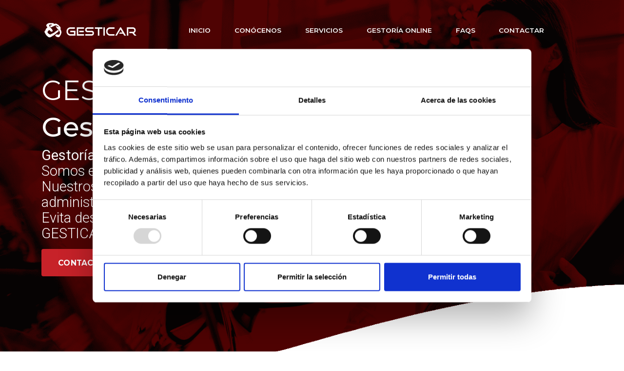

--- FILE ---
content_type: text/html; charset=UTF-8
request_url: https://www.gesticar.es/
body_size: 29562
content:
<!DOCTYPE html>
<html dir="ltr" lang="es"
	prefix="og: https://ogp.me/ns#"  class="no-js no-svg">
<head>
<meta charset="UTF-8">
<meta name="viewport" content="width=device-width, initial-scale=1">
<link rel="profile" href="https://gmpg.org/xfn/11" />
<script type="text/javascript" data-cookieconsent="ignore">
	window.dataLayer = window.dataLayer || [];

	function gtag() {
		dataLayer.push(arguments);
	}

	gtag("consent", "default", {
		ad_personalization: "denied",
		ad_storage: "denied",
		ad_user_data: "denied",
		analytics_storage: "denied",
		functionality_storage: "denied",
		personalization_storage: "denied",
		security_storage: "granted",
		wait_for_update: 500,
	});
	gtag("set", "ads_data_redaction", true);
	gtag("set", "url_passthrough", true);
</script>
<script type="text/javascript"
		id="Cookiebot"
		src="https://consent.cookiebot.com/uc.js"
		data-implementation="wp"
		data-cbid="c629b25b-bbda-4ed0-b100-74738c11db03"
						data-culture="ES"
				data-blockingmode="auto"
	></script>
<script>(function(html){html.className = html.className.replace(/\bno-js\b/,'js')})(document.documentElement);</script>
<title>GESTICAR. Gestoría de Vehículos. Trámites DGT, Transferencias...</title>

		<!-- All in One SEO 4.3.1.1 - aioseo.com -->
		<meta name="description" content="Gestoría de vehículos en Madrid . Especialistas en tramites DGT, transferencias, matriculaciones, renovación carnet conducir, canjes de carnet conducir, tarjetas de transportes..." />
		<meta name="robots" content="max-image-preview:large" />
		<link rel="canonical" href="https://www.gesticar.es" />
		<meta name="generator" content="All in One SEO (AIOSEO) 4.3.1.1 " />
		<meta property="og:locale" content="es_ES" />
		<meta property="og:site_name" content="GESTICAR | Gestoría Administrativa de Vehículos | Gestiones Administrativas de Vehículos" />
		<meta property="og:type" content="article" />
		<meta property="og:title" content="Gestoría de Vehículos GESTICAR. Trámites DGT y tráfico" />
		<meta property="og:description" content="Gestoría de vehículos en Madrid especializada en tramites DGT, transferencias, matriculaciones, tarjetas de transportes, renovación y canjes carnet conducir..." />
		<meta property="og:url" content="https://www.gesticar.es" />
		<meta property="article:published_time" content="2021-01-25T08:00:44+00:00" />
		<meta property="article:modified_time" content="2022-07-18T21:07:05+00:00" />
		<meta name="twitter:card" content="summary" />
		<meta name="twitter:title" content="Gestoría de Vehículos GESTICAR. Trámites DGT y tráfico" />
		<meta name="twitter:description" content="Gestoría de vehículos en Madrid especializada en tramites DGT, transferencias, matriculaciones, tarjetas de transportes, renovación y canjes carnet conducir..." />
		<meta name="google" content="nositelinkssearchbox" />
		<script type="application/ld+json" class="aioseo-schema">
			{"@context":"https:\/\/schema.org","@graph":[{"@type":"BreadcrumbList","@id":"https:\/\/www.gesticar.es\/#breadcrumblist","itemListElement":[{"@type":"ListItem","@id":"https:\/\/www.gesticar.es\/#listItem","position":1,"item":{"@type":"WebPage","@id":"https:\/\/www.gesticar.es\/","name":"Inicio","description":"Gestor\u00eda de veh\u00edculos en Madrid . Especialistas en tramites DGT, transferencias, matriculaciones, renovaci\u00f3n carnet conducir, canjes de carnet conducir, tarjetas de transportes...","url":"https:\/\/www.gesticar.es\/"}}]},{"@type":"Organization","@id":"https:\/\/www.gesticar.es\/#organization","name":"GESTICAR","url":"https:\/\/www.gesticar.es\/","logo":{"@type":"ImageObject","url":"https:\/\/www.gesticar.es\/wp-content\/uploads\/logo-gesticar.png","@id":"https:\/\/www.gesticar.es\/#organizationLogo","width":200,"height":45,"caption":"GESTICAR"},"image":{"@id":"https:\/\/www.gesticar.es\/#organizationLogo"},"contactPoint":{"@type":"ContactPoint","telephone":"+34655887601","contactType":"Gestor de veh\u00edculos"}},{"@type":"WebPage","@id":"https:\/\/www.gesticar.es\/#webpage","url":"https:\/\/www.gesticar.es\/","name":"GESTICAR. Gestor\u00eda de Veh\u00edculos. Tr\u00e1mites DGT, Transferencias...","description":"Gestor\u00eda de veh\u00edculos en Madrid . Especialistas en tramites DGT, transferencias, matriculaciones, renovaci\u00f3n carnet conducir, canjes de carnet conducir, tarjetas de transportes...","inLanguage":"es-ES","isPartOf":{"@id":"https:\/\/www.gesticar.es\/#website"},"breadcrumb":{"@id":"https:\/\/www.gesticar.es\/#breadcrumblist"},"datePublished":"2021-01-25T08:00:44+00:00","dateModified":"2022-07-18T21:07:05+00:00"},{"@type":"WebSite","@id":"https:\/\/www.gesticar.es\/#website","url":"https:\/\/www.gesticar.es\/","name":"GESTICAR | Gestor\u00eda Administrativa de Veh\u00edculos","description":"Gestiones Administrativas de Veh\u00edculos","inLanguage":"es-ES","publisher":{"@id":"https:\/\/www.gesticar.es\/#organization"}}]}
		</script>
		<script type="text/javascript" >
			window.ga=window.ga||function(){(ga.q=ga.q||[]).push(arguments)};ga.l=+new Date;
			ga('create', "G-RDG00G4DS2", { 'cookieDomain': 'www.gesticar.es' } );
			ga('send', 'pageview');
		</script>
		<script async src="https://www.google-analytics.com/analytics.js"></script>
		<!-- All in One SEO -->

<link rel='dns-prefetch' href='//fonts.googleapis.com' />
<link rel="alternate" type="application/rss+xml" title="GESTICAR | Gestoría Administrativa de Vehículos &raquo; Feed" href="https://www.gesticar.es/feed" />
<link rel="alternate" type="application/rss+xml" title="GESTICAR | Gestoría Administrativa de Vehículos &raquo; Feed de los comentarios" href="https://www.gesticar.es/comments/feed" />
<link rel='stylesheet' id='wp-block-library-css' href='https://www.gesticar.es/wp-includes/css/dist/block-library/style.min.css?ver=6.1.9' type='text/css' media='all' />
<style id='wp-block-library-theme-inline-css' type='text/css'>
.wp-block-audio figcaption{color:#555;font-size:13px;text-align:center}.is-dark-theme .wp-block-audio figcaption{color:hsla(0,0%,100%,.65)}.wp-block-audio{margin:0 0 1em}.wp-block-code{border:1px solid #ccc;border-radius:4px;font-family:Menlo,Consolas,monaco,monospace;padding:.8em 1em}.wp-block-embed figcaption{color:#555;font-size:13px;text-align:center}.is-dark-theme .wp-block-embed figcaption{color:hsla(0,0%,100%,.65)}.wp-block-embed{margin:0 0 1em}.blocks-gallery-caption{color:#555;font-size:13px;text-align:center}.is-dark-theme .blocks-gallery-caption{color:hsla(0,0%,100%,.65)}.wp-block-image figcaption{color:#555;font-size:13px;text-align:center}.is-dark-theme .wp-block-image figcaption{color:hsla(0,0%,100%,.65)}.wp-block-image{margin:0 0 1em}.wp-block-pullquote{border-top:4px solid;border-bottom:4px solid;margin-bottom:1.75em;color:currentColor}.wp-block-pullquote__citation,.wp-block-pullquote cite,.wp-block-pullquote footer{color:currentColor;text-transform:uppercase;font-size:.8125em;font-style:normal}.wp-block-quote{border-left:.25em solid;margin:0 0 1.75em;padding-left:1em}.wp-block-quote cite,.wp-block-quote footer{color:currentColor;font-size:.8125em;position:relative;font-style:normal}.wp-block-quote.has-text-align-right{border-left:none;border-right:.25em solid;padding-left:0;padding-right:1em}.wp-block-quote.has-text-align-center{border:none;padding-left:0}.wp-block-quote.is-large,.wp-block-quote.is-style-large,.wp-block-quote.is-style-plain{border:none}.wp-block-search .wp-block-search__label{font-weight:700}.wp-block-search__button{border:1px solid #ccc;padding:.375em .625em}:where(.wp-block-group.has-background){padding:1.25em 2.375em}.wp-block-separator.has-css-opacity{opacity:.4}.wp-block-separator{border:none;border-bottom:2px solid;margin-left:auto;margin-right:auto}.wp-block-separator.has-alpha-channel-opacity{opacity:1}.wp-block-separator:not(.is-style-wide):not(.is-style-dots){width:100px}.wp-block-separator.has-background:not(.is-style-dots){border-bottom:none;height:1px}.wp-block-separator.has-background:not(.is-style-wide):not(.is-style-dots){height:2px}.wp-block-table{margin:"0 0 1em 0"}.wp-block-table thead{border-bottom:3px solid}.wp-block-table tfoot{border-top:3px solid}.wp-block-table td,.wp-block-table th{word-break:normal}.wp-block-table figcaption{color:#555;font-size:13px;text-align:center}.is-dark-theme .wp-block-table figcaption{color:hsla(0,0%,100%,.65)}.wp-block-video figcaption{color:#555;font-size:13px;text-align:center}.is-dark-theme .wp-block-video figcaption{color:hsla(0,0%,100%,.65)}.wp-block-video{margin:0 0 1em}.wp-block-template-part.has-background{padding:1.25em 2.375em;margin-top:0;margin-bottom:0}
</style>
<link rel='stylesheet' id='classic-theme-styles-css' href='https://www.gesticar.es/wp-includes/css/classic-themes.min.css?ver=1' type='text/css' media='all' />
<style id='global-styles-inline-css' type='text/css'>
body{--wp--preset--color--black: #333;--wp--preset--color--cyan-bluish-gray: #abb8c3;--wp--preset--color--white: #fff;--wp--preset--color--pale-pink: #f78da7;--wp--preset--color--vivid-red: #cf2e2e;--wp--preset--color--luminous-vivid-orange: #ff6900;--wp--preset--color--luminous-vivid-amber: #fcb900;--wp--preset--color--light-green-cyan: #7bdcb5;--wp--preset--color--vivid-green-cyan: #00d084;--wp--preset--color--pale-cyan-blue: #8ed1fc;--wp--preset--color--vivid-cyan-blue: #0693e3;--wp--preset--color--vivid-purple: #9b51e0;--wp--preset--color--preset: #389bf2;--wp--preset--color--preset-2: #389bf2;--wp--preset--color--dark: #222;--wp--preset--color--lightdark: #252d35;--wp--preset--color--deepdark: #1a1a1a;--wp--preset--color--grey: #ede9e6;--wp--preset--color--lightgrey: #f2f2f2;--wp--preset--color--deepgrey: #ddd;--wp--preset--color--red: #e35029;--wp--preset--color--rose: #ff3366;--wp--preset--color--tomato: #eb2f5b;--wp--preset--color--coral: #ea5c5a;--wp--preset--color--redplum: #8E3178;--wp--preset--color--yellow: #fed841;--wp--preset--color--yellow-koromiko: #feb75f;--wp--preset--color--green: #42a045;--wp--preset--color--lightgreen: #59bd56;--wp--preset--color--deepgreen: #009587;--wp--preset--color--greensushi: #80a63f;--wp--preset--color--greenscooter: #2abdc7;--wp--preset--color--blue: #2154cf;--wp--preset--color--lightblue: #1e88e5;--wp--preset--color--skyblue: #01b7de;--wp--preset--color--deepblue: #004861;--wp--preset--color--bluebayoux: #517082;--wp--preset--color--tinyblue: #e6f9fa;--wp--preset--color--blueyonder: #8a8cbd;--wp--preset--color--purple: #6e45e2;--wp--preset--color--deeppurple: #691883;--wp--preset--color--lightpurple: #e79aff;--wp--preset--color--tinypurple: #f3ccff;--wp--preset--color--purplesmoky: #6b507d;--wp--preset--gradient--vivid-cyan-blue-to-vivid-purple: linear-gradient(135deg,rgba(6,147,227,1) 0%,rgb(155,81,224) 100%);--wp--preset--gradient--light-green-cyan-to-vivid-green-cyan: linear-gradient(135deg,rgb(122,220,180) 0%,rgb(0,208,130) 100%);--wp--preset--gradient--luminous-vivid-amber-to-luminous-vivid-orange: linear-gradient(135deg,rgba(252,185,0,1) 0%,rgba(255,105,0,1) 100%);--wp--preset--gradient--luminous-vivid-orange-to-vivid-red: linear-gradient(135deg,rgba(255,105,0,1) 0%,rgb(207,46,46) 100%);--wp--preset--gradient--very-light-gray-to-cyan-bluish-gray: linear-gradient(135deg,rgb(238,238,238) 0%,rgb(169,184,195) 100%);--wp--preset--gradient--cool-to-warm-spectrum: linear-gradient(135deg,rgb(74,234,220) 0%,rgb(151,120,209) 20%,rgb(207,42,186) 40%,rgb(238,44,130) 60%,rgb(251,105,98) 80%,rgb(254,248,76) 100%);--wp--preset--gradient--blush-light-purple: linear-gradient(135deg,rgb(255,206,236) 0%,rgb(152,150,240) 100%);--wp--preset--gradient--blush-bordeaux: linear-gradient(135deg,rgb(254,205,165) 0%,rgb(254,45,45) 50%,rgb(107,0,62) 100%);--wp--preset--gradient--luminous-dusk: linear-gradient(135deg,rgb(255,203,112) 0%,rgb(199,81,192) 50%,rgb(65,88,208) 100%);--wp--preset--gradient--pale-ocean: linear-gradient(135deg,rgb(255,245,203) 0%,rgb(182,227,212) 50%,rgb(51,167,181) 100%);--wp--preset--gradient--electric-grass: linear-gradient(135deg,rgb(202,248,128) 0%,rgb(113,206,126) 100%);--wp--preset--gradient--midnight: linear-gradient(135deg,rgb(2,3,129) 0%,rgb(40,116,252) 100%);--wp--preset--duotone--dark-grayscale: url('#wp-duotone-dark-grayscale');--wp--preset--duotone--grayscale: url('#wp-duotone-grayscale');--wp--preset--duotone--purple-yellow: url('#wp-duotone-purple-yellow');--wp--preset--duotone--blue-red: url('#wp-duotone-blue-red');--wp--preset--duotone--midnight: url('#wp-duotone-midnight');--wp--preset--duotone--magenta-yellow: url('#wp-duotone-magenta-yellow');--wp--preset--duotone--purple-green: url('#wp-duotone-purple-green');--wp--preset--duotone--blue-orange: url('#wp-duotone-blue-orange');--wp--preset--font-size--small: 13px;--wp--preset--font-size--medium: 20px;--wp--preset--font-size--large: 36px;--wp--preset--font-size--x-large: 42px;--wp--preset--spacing--20: 0.44rem;--wp--preset--spacing--30: 0.67rem;--wp--preset--spacing--40: 1rem;--wp--preset--spacing--50: 1.5rem;--wp--preset--spacing--60: 2.25rem;--wp--preset--spacing--70: 3.38rem;--wp--preset--spacing--80: 5.06rem;}:where(.is-layout-flex){gap: 0.5em;}body .is-layout-flow > .alignleft{float: left;margin-inline-start: 0;margin-inline-end: 2em;}body .is-layout-flow > .alignright{float: right;margin-inline-start: 2em;margin-inline-end: 0;}body .is-layout-flow > .aligncenter{margin-left: auto !important;margin-right: auto !important;}body .is-layout-constrained > .alignleft{float: left;margin-inline-start: 0;margin-inline-end: 2em;}body .is-layout-constrained > .alignright{float: right;margin-inline-start: 2em;margin-inline-end: 0;}body .is-layout-constrained > .aligncenter{margin-left: auto !important;margin-right: auto !important;}body .is-layout-constrained > :where(:not(.alignleft):not(.alignright):not(.alignfull)){max-width: var(--wp--style--global--content-size);margin-left: auto !important;margin-right: auto !important;}body .is-layout-constrained > .alignwide{max-width: var(--wp--style--global--wide-size);}body .is-layout-flex{display: flex;}body .is-layout-flex{flex-wrap: wrap;align-items: center;}body .is-layout-flex > *{margin: 0;}:where(.wp-block-columns.is-layout-flex){gap: 2em;}.has-black-color{color: var(--wp--preset--color--black) !important;}.has-cyan-bluish-gray-color{color: var(--wp--preset--color--cyan-bluish-gray) !important;}.has-white-color{color: var(--wp--preset--color--white) !important;}.has-pale-pink-color{color: var(--wp--preset--color--pale-pink) !important;}.has-vivid-red-color{color: var(--wp--preset--color--vivid-red) !important;}.has-luminous-vivid-orange-color{color: var(--wp--preset--color--luminous-vivid-orange) !important;}.has-luminous-vivid-amber-color{color: var(--wp--preset--color--luminous-vivid-amber) !important;}.has-light-green-cyan-color{color: var(--wp--preset--color--light-green-cyan) !important;}.has-vivid-green-cyan-color{color: var(--wp--preset--color--vivid-green-cyan) !important;}.has-pale-cyan-blue-color{color: var(--wp--preset--color--pale-cyan-blue) !important;}.has-vivid-cyan-blue-color{color: var(--wp--preset--color--vivid-cyan-blue) !important;}.has-vivid-purple-color{color: var(--wp--preset--color--vivid-purple) !important;}.has-black-background-color{background-color: var(--wp--preset--color--black) !important;}.has-cyan-bluish-gray-background-color{background-color: var(--wp--preset--color--cyan-bluish-gray) !important;}.has-white-background-color{background-color: var(--wp--preset--color--white) !important;}.has-pale-pink-background-color{background-color: var(--wp--preset--color--pale-pink) !important;}.has-vivid-red-background-color{background-color: var(--wp--preset--color--vivid-red) !important;}.has-luminous-vivid-orange-background-color{background-color: var(--wp--preset--color--luminous-vivid-orange) !important;}.has-luminous-vivid-amber-background-color{background-color: var(--wp--preset--color--luminous-vivid-amber) !important;}.has-light-green-cyan-background-color{background-color: var(--wp--preset--color--light-green-cyan) !important;}.has-vivid-green-cyan-background-color{background-color: var(--wp--preset--color--vivid-green-cyan) !important;}.has-pale-cyan-blue-background-color{background-color: var(--wp--preset--color--pale-cyan-blue) !important;}.has-vivid-cyan-blue-background-color{background-color: var(--wp--preset--color--vivid-cyan-blue) !important;}.has-vivid-purple-background-color{background-color: var(--wp--preset--color--vivid-purple) !important;}.has-black-border-color{border-color: var(--wp--preset--color--black) !important;}.has-cyan-bluish-gray-border-color{border-color: var(--wp--preset--color--cyan-bluish-gray) !important;}.has-white-border-color{border-color: var(--wp--preset--color--white) !important;}.has-pale-pink-border-color{border-color: var(--wp--preset--color--pale-pink) !important;}.has-vivid-red-border-color{border-color: var(--wp--preset--color--vivid-red) !important;}.has-luminous-vivid-orange-border-color{border-color: var(--wp--preset--color--luminous-vivid-orange) !important;}.has-luminous-vivid-amber-border-color{border-color: var(--wp--preset--color--luminous-vivid-amber) !important;}.has-light-green-cyan-border-color{border-color: var(--wp--preset--color--light-green-cyan) !important;}.has-vivid-green-cyan-border-color{border-color: var(--wp--preset--color--vivid-green-cyan) !important;}.has-pale-cyan-blue-border-color{border-color: var(--wp--preset--color--pale-cyan-blue) !important;}.has-vivid-cyan-blue-border-color{border-color: var(--wp--preset--color--vivid-cyan-blue) !important;}.has-vivid-purple-border-color{border-color: var(--wp--preset--color--vivid-purple) !important;}.has-vivid-cyan-blue-to-vivid-purple-gradient-background{background: var(--wp--preset--gradient--vivid-cyan-blue-to-vivid-purple) !important;}.has-light-green-cyan-to-vivid-green-cyan-gradient-background{background: var(--wp--preset--gradient--light-green-cyan-to-vivid-green-cyan) !important;}.has-luminous-vivid-amber-to-luminous-vivid-orange-gradient-background{background: var(--wp--preset--gradient--luminous-vivid-amber-to-luminous-vivid-orange) !important;}.has-luminous-vivid-orange-to-vivid-red-gradient-background{background: var(--wp--preset--gradient--luminous-vivid-orange-to-vivid-red) !important;}.has-very-light-gray-to-cyan-bluish-gray-gradient-background{background: var(--wp--preset--gradient--very-light-gray-to-cyan-bluish-gray) !important;}.has-cool-to-warm-spectrum-gradient-background{background: var(--wp--preset--gradient--cool-to-warm-spectrum) !important;}.has-blush-light-purple-gradient-background{background: var(--wp--preset--gradient--blush-light-purple) !important;}.has-blush-bordeaux-gradient-background{background: var(--wp--preset--gradient--blush-bordeaux) !important;}.has-luminous-dusk-gradient-background{background: var(--wp--preset--gradient--luminous-dusk) !important;}.has-pale-ocean-gradient-background{background: var(--wp--preset--gradient--pale-ocean) !important;}.has-electric-grass-gradient-background{background: var(--wp--preset--gradient--electric-grass) !important;}.has-midnight-gradient-background{background: var(--wp--preset--gradient--midnight) !important;}.has-small-font-size{font-size: var(--wp--preset--font-size--small) !important;}.has-medium-font-size{font-size: var(--wp--preset--font-size--medium) !important;}.has-large-font-size{font-size: var(--wp--preset--font-size--large) !important;}.has-x-large-font-size{font-size: var(--wp--preset--font-size--x-large) !important;}
.wp-block-navigation a:where(:not(.wp-element-button)){color: inherit;}
:where(.wp-block-columns.is-layout-flex){gap: 2em;}
.wp-block-pullquote{font-size: 1.5em;line-height: 1.6;}
</style>
<link rel='stylesheet' id='contact-form-7-css' href='https://www.gesticar.es/wp-content/plugins/contact-form-7/includes/css/styles.css?ver=5.7.2' type='text/css' media='all' />
<link rel='stylesheet' id='bootstrap-css' href='https://www.gesticar.es/wp-content/themes/landpick/css/bootstrap.min.css?ver=4.0.0' type='text/css' media='all' />
<style id='bootstrap-inline-css' type='text/css'>
.btn{ background-color:#389bf2;border:2px solid #389bf2;}
</style>
<link rel='stylesheet' id='landpick-default-style-css' href='https://www.gesticar.es/wp-content/themes/landpick/css/style.css?ver=1.3.7' type='text/css' media='all' />
<style id='landpick-default-style-inline-css' type='text/css'>
.wpb-js-composer .vc_tta-tabs.vc_tta-tabs-position-top.vc_tta-style-landpick .vc_tta-tabs-list .vc_active a{background-color: #389bf2;}.wpb-js-composer .vc_tta-tabs.vc_tta-tabs-position-top.vc_tta-style-landpick .vc_tta-tabs-list li a span{color: #389bf2;} .mb-0 { margin-bottom: 0; }.p-bottom-0 { padding-bottom: 0; }.p-left-0 { padding-left: 0px; }.p-right-0 { padding-right: 0px; }.bg-dark { background-color: #222222 !important; }.bg-lightgrey { background-color: #f0f0f0 !important; }.cssload-ball,.bg-preset,.bg-theme { background-color: #389bf2 !important; }.primary-color, .theme-color, .theme-text, .preset-color, .preset-text,.navbar.scroll.navbar-light .rose-hover .navbar-nav .nav-link:hover, .navbar.scroll.navbar-dark .rose-hover .navbar-nav .nav-link:hover,.wpb-js-composer .vc_tta-tabs.vc_tta-tabs-position-top.vc_tta-style-landpick .vc_tta-tabs-list li a span,a.theme-hover:hover { color: #389bf2; }.portfolio-filter.theme-btngroup .btn-group > .btn.active, .portfolio-filter.theme-btngroup .btn-group > .btn.focus,.wpb-js-composer .vc_tta-tabs.vc_tta-tabs-position-top.vc_tta-style-landpick .vc_tta-tabs-list .vc_active a{ background-color: #389bf2; border-color: #389bf2; }.btn-theme{background-color: #389bf2;border: 2px solid #389bf2;}.btn-tra,.white-color .btn-tra{color: #389bf2;border-color:#389bf2;}.pricing-plan.theme-border{ border-color: #389bf2 }.btn:hover { background-color:#389bf2;border-color:#389bf2;}.btn-tra:hover{background-color: #389bf2;border-color:#389bf2;}.theme-progress .progress-bar {background-color: #389bf2; }.white-color .theme-icon span, .theme-icon span,.theme-hover:hover .grey-icon span { color: #389bf2; }.btn.btn-simple:hover,.btn.btn-simple:focus,.portfolio-filter button.is-checked, .bg-dark .portfolio-filter button.is-checked,.widget_rss cite,.recentcomments .comment-author-link, .recentcomments .comment-author-link a,.theme-color,.theme-color h2, .theme-color h3,.theme-color h4, .theme-color h5, .theme-color h6, .theme-color p, .theme-color a, .theme-color li, .theme-color i, .white-color .theme-color,.hover-menu .collapse.rose-hover ul ul > li:hover > a, .navbar .rose-hover .show .dropdown-menu > li > a:focus, .navbar .rose-hover .show .dropdown-menu > li > a:hover, .navbar-light.bg-light.navbar-expand-lg .nl-simple.active a,.hover-menu .dropdown-item.active, .hover-menu .dropdown-item:active,.dropdown-item.active, .dropdown-item:active, .hover-menu .collapse.rose-hover ul ul ul > li:hover > a{ color: #389bf2; }.btn,.btn-type-light.btn-tra:hover,.btn-type-light.btn-tra:focus,.loop-item-hover-in .btn-tra-white:hover,.loop-item-hover-in .btn-tra-white:focus,.woocommerce div.product .woocommerce-tabs ul.tabs li.active a,.wpb-js-composer .vc_tta-tabs.vc_tta-tabs-position-top.vc_tta-style-landpick-style2 .vc_tta-tabs-list .vc_active a,.navbar-expand-lg .nl-simple a::before{background-color: #389bf2;}.btn,.btn-type-light.btn-tra:hover,.btn-type-light.btn-tra:focus,.comment-form .form-control:focus,.loop-item-hover-in .btn-tra-white:hover,.loop-item-hover-in .btn-tra-white:focus,.woocommerce button.button.alt.single_add_to_cart_button{border: 2px solid #389bf2;}.portfolio-filter button.is-checked, .bg-dark .portfolio-filter button.is-checked{border-color: #389bf2;}.blog-post-txt .post-meta a:hover,.blog-post-txt .post-meta a:focus{color: #222222;}.fbox-3.tra-hover:hover {border-bottom: 1px solid transparent;}.fbox-3.tra-hover:hover .b-icon span,.bg-tra { background-color: transparent; } .underline-tra { background-image: linear-gradient(120deg, transparent 0%, transparent 90%); background-repeat: no-repeat;background-size: 100% 0.22em;background-position: 0 105%; }.has-tra-color.has-text-color,.tra-icon [class^='ti-'], .tra-icon [class*=' ti-'],.tra-color-icon [class^='ti-'], .tra-color-icon [class*=' ti-'],.tra-nav .slick-prev::before, .tra-nav .slick-next::before,.navbar.tra-hover .navbar-nav .nav-link:focus, .navbar.tra-hover .navbar-nav .nav-link:hover, .modal-video .tra-color,.tra-color,.tra-color h2, .tra-color h3, .tra-color h4, .tra-color h5, .tra-color h6, .tra-color p, .tra-color a, .tra-color li,.tra-color i, .white-color .tra-color,span.section-id.tra-color,.tra-color p{ color: transparent; }.btn-tra,.navbar .nav-button .btn-tra-tra:hover,.navbar .nav-button .btn-tra-tra:focus,.btn-tra-tra:hover,.btn-tra-tra:focus,.btn-tra:hover,.btn-tra:focus{background-color: transparent; border-color: transparent;}.is-style-outline .has-tra-background-color,.btn-tra-tra{background-color: transparent; border-color: transparent;}.tra-icon, .tra-icon [class^='flaticon-']::before {color: transparent;}.navbar.scroll.tra-scroll{background-color: transparent !important;}.header-socials a:focus,.header-socials a:hover, .scrollbg-dark.scroll .header-socials a:focus,.scrollbg-dark.scroll .header-socials a:hover,.video-btn.play-icon-tra, .box-rounded.box-rounded-tra{border-color: transparent;}.has-tra-koromiko-background-color,.has-tra-background-color,.header-socials a:focus,.header-socials a:hover, .fbox-3:hover .tra-color-box .box-line,.fbox-3:hover .tra-icon [class^='ti-'], .fbox-3:hover .tra-icon [class*=' ti-'],.fbox-3:hover .tra-color-icon [class^='ti-'], .fbox-3:hover .tra-color-icon [class*=' ti-'],.video-btn.play-icon-tra,.video-1 .video-btn.play-icon-tra,.tra-nav.perch-vc-carousel .owl-nav [class*='owl-']:hover,.tra-nav.perch-vc-carousel .owl-dots .owl-dot.active span,.perch-vc-carousel.tra-nav .slick-dots li.slick-active button::before,.vc-bg-tra .landpick-vc .wpb_element_wrapper{ background-color: transparent }.fbox-3.light-hover:hover {border-bottom: 1px solid #fff;}.fbox-3.light-hover:hover .b-icon span,.bg-light { background-color: #fff; } .underline-light { background-image: linear-gradient(120deg, #fff 0%, #fff 90%); background-repeat: no-repeat;background-size: 100% 0.22em;background-position: 0 105%; }.has-light-color.has-text-color,.light-icon [class^='ti-'], .light-icon [class*=' ti-'],.light-color-icon [class^='ti-'], .light-color-icon [class*=' ti-'],.light-nav .slick-prev::before, .light-nav .slick-next::before,.navbar.light-hover .navbar-nav .nav-link:focus, .navbar.light-hover .navbar-nav .nav-link:hover, .modal-video .light-color,.light-color,.light-color h2, .light-color h3, .light-color h4, .light-color h5, .light-color h6, .light-color p, .light-color a, .light-color li,.light-color i, .white-color .light-color,span.section-id.light-color,.light-color p{ color: #fff; }.btn-light,.navbar .nav-button .btn-tra-light:hover,.navbar .nav-button .btn-tra-light:focus,.btn-tra-light:hover,.btn-tra-light:focus,.btn-light:hover,.btn-light:focus{background-color: #fff; border-color: #fff;}.is-style-outline .has-light-background-color,.btn-tra-light{background-color: transparent; border-color: #fff;}.light-icon, .light-icon [class^='flaticon-']::before {color: #fff;}.navbar.scroll.light-scroll{background-color: #fff !important;}.header-socials a:focus,.header-socials a:hover, .scrollbg-dark.scroll .header-socials a:focus,.scrollbg-dark.scroll .header-socials a:hover,.video-btn.play-icon-light, .box-rounded.box-rounded-light{border-color: #fff;}.has-light-koromiko-background-color,.has-light-background-color,.header-socials a:focus,.header-socials a:hover, .fbox-3:hover .light-color-box .box-line,.fbox-3:hover .light-icon [class^='ti-'], .fbox-3:hover .light-icon [class*=' ti-'],.fbox-3:hover .light-color-icon [class^='ti-'], .fbox-3:hover .light-color-icon [class*=' ti-'],.video-btn.play-icon-light,.video-1 .video-btn.play-icon-light,.light-nav.perch-vc-carousel .owl-nav [class*='owl-']:hover,.light-nav.perch-vc-carousel .owl-dots .owl-dot.active span,.perch-vc-carousel.light-nav .slick-dots li.slick-active button::before,.vc-bg-light .landpick-vc .wpb_element_wrapper{ background-color: #fff }.fbox-3.white-hover:hover {border-bottom: 1px solid #fff;}.fbox-3.white-hover:hover .b-icon span,.bg-white { background-color: #fff; } .underline-white { background-image: linear-gradient(120deg, #fff 0%, #fff 90%); background-repeat: no-repeat;background-size: 100% 0.22em;background-position: 0 105%; }.has-white-color.has-text-color,.white-icon [class^='ti-'], .white-icon [class*=' ti-'],.white-color-icon [class^='ti-'], .white-color-icon [class*=' ti-'],.white-nav .slick-prev::before, .white-nav .slick-next::before,.navbar.white-hover .navbar-nav .nav-link:focus, .navbar.white-hover .navbar-nav .nav-link:hover, .modal-video .white-color,.white-color,.white-color h2, .white-color h3, .white-color h4, .white-color h5, .white-color h6, .white-color p, .white-color a, .white-color li,.white-color i, .white-color .white-color,span.section-id.white-color,.white-color p{ color: #fff; }.btn-white,.navbar .nav-button .btn-tra-white:hover,.navbar .nav-button .btn-tra-white:focus,.btn-tra-white:hover,.btn-tra-white:focus,.btn-white:hover,.btn-white:focus{background-color: #fff; border-color: #fff;}.is-style-outline .has-white-background-color,.btn-tra-white{background-color: transparent; border-color: #fff;}.white-icon, .white-icon [class^='flaticon-']::before {color: #fff;}.navbar.scroll.white-scroll{background-color: #fff !important;}.header-socials a:focus,.header-socials a:hover, .scrollbg-dark.scroll .header-socials a:focus,.scrollbg-dark.scroll .header-socials a:hover,.video-btn.play-icon-white, .box-rounded.box-rounded-white{border-color: #fff;}.has-white-koromiko-background-color,.has-white-background-color,.header-socials a:focus,.header-socials a:hover, .fbox-3:hover .white-color-box .box-line,.fbox-3:hover .white-icon [class^='ti-'], .fbox-3:hover .white-icon [class*=' ti-'],.fbox-3:hover .white-color-icon [class^='ti-'], .fbox-3:hover .white-color-icon [class*=' ti-'],.video-btn.play-icon-white,.video-1 .video-btn.play-icon-white,.white-nav.perch-vc-carousel .owl-nav [class*='owl-']:hover,.white-nav.perch-vc-carousel .owl-dots .owl-dot.active span,.perch-vc-carousel.white-nav .slick-dots li.slick-active button::before,.vc-bg-white .landpick-vc .wpb_element_wrapper{ background-color: #fff }.fbox-3.black-hover:hover {border-bottom: 1px solid #333;}.fbox-3.black-hover:hover .b-icon span,.bg-black { background-color: #333; } .underline-black { background-image: linear-gradient(120deg, #333 0%, #333 90%); background-repeat: no-repeat;background-size: 100% 0.22em;background-position: 0 105%; }.has-black-color.has-text-color,.black-icon [class^='ti-'], .black-icon [class*=' ti-'],.black-color-icon [class^='ti-'], .black-color-icon [class*=' ti-'],.black-nav .slick-prev::before, .black-nav .slick-next::before,.navbar.black-hover .navbar-nav .nav-link:focus, .navbar.black-hover .navbar-nav .nav-link:hover, .modal-video .black-color,.black-color,.black-color h2, .black-color h3, .black-color h4, .black-color h5, .black-color h6, .black-color p, .black-color a, .black-color li,.black-color i, .white-color .black-color,span.section-id.black-color,.black-color p{ color: #333; }.btn-black,.navbar .nav-button .btn-tra-black:hover,.navbar .nav-button .btn-tra-black:focus,.btn-tra-black:hover,.btn-tra-black:focus,.btn-black:hover,.btn-black:focus{background-color: #333; border-color: #333;color: #fff;}.is-style-outline .has-black-background-color,.btn-tra-black{background-color: transparent; border-color: #333;}.black-icon, .black-icon [class^='flaticon-']::before {color: #333;}.navbar.scroll.black-scroll{background-color: #333 !important;}.header-socials a:focus,.header-socials a:hover, .scrollbg-dark.scroll .header-socials a:focus,.scrollbg-dark.scroll .header-socials a:hover,.video-btn.play-icon-black, .box-rounded.box-rounded-black{border-color: #333;}.has-black-koromiko-background-color,.has-black-background-color,.header-socials a:focus,.header-socials a:hover, .fbox-3:hover .black-color-box .box-line,.fbox-3:hover .black-icon [class^='ti-'], .fbox-3:hover .black-icon [class*=' ti-'],.fbox-3:hover .black-color-icon [class^='ti-'], .fbox-3:hover .black-color-icon [class*=' ti-'],.video-btn.play-icon-black,.video-1 .video-btn.play-icon-black,.black-nav.perch-vc-carousel .owl-nav [class*='owl-']:hover,.black-nav.perch-vc-carousel .owl-dots .owl-dot.active span,.perch-vc-carousel.black-nav .slick-dots li.slick-active button::before,.vc-bg-black .landpick-vc .wpb_element_wrapper{ background-color: #333 }.fbox-3.preset-hover:hover {border-bottom: 1px solid #389bf2;}.fbox-3.preset-hover:hover .b-icon span,.bg-preset { background-color: #389bf2; } .underline-preset { background-image: linear-gradient(120deg, #389bf2 0%, #389bf2 90%); background-repeat: no-repeat;background-size: 100% 0.22em;background-position: 0 105%; }.has-preset-color.has-text-color,.preset-icon [class^='ti-'], .preset-icon [class*=' ti-'],.preset-color-icon [class^='ti-'], .preset-color-icon [class*=' ti-'],.preset-nav .slick-prev::before, .preset-nav .slick-next::before,.navbar.preset-hover .navbar-nav .nav-link:focus, .navbar.preset-hover .navbar-nav .nav-link:hover, .modal-video .preset-color,.preset-color,.preset-color h2, .preset-color h3, .preset-color h4, .preset-color h5, .preset-color h6, .preset-color p, .preset-color a, .preset-color li,.preset-color i, .white-color .preset-color,span.section-id.preset-color,.preset-color p{ color: #389bf2; }.btn-preset,.navbar .nav-button .btn-tra-preset:hover,.navbar .nav-button .btn-tra-preset:focus,.btn-tra-preset:hover,.btn-tra-preset:focus,.btn-preset:hover,.btn-preset:focus{background-color: #389bf2; border-color: #389bf2;color: #fff;}.is-style-outline .has-preset-background-color,.btn-tra-preset{background-color: transparent; border-color: #389bf2;}.preset-icon, .preset-icon [class^='flaticon-']::before {color: #389bf2;}.navbar.scroll.preset-scroll{background-color: #389bf2 !important;}.header-socials a:focus,.header-socials a:hover, .scrollbg-dark.scroll .header-socials a:focus,.scrollbg-dark.scroll .header-socials a:hover,.video-btn.play-icon-preset, .box-rounded.box-rounded-preset{border-color: #389bf2;}.has-preset-koromiko-background-color,.has-preset-background-color,.header-socials a:focus,.header-socials a:hover, .fbox-3:hover .preset-color-box .box-line,.fbox-3:hover .preset-icon [class^='ti-'], .fbox-3:hover .preset-icon [class*=' ti-'],.fbox-3:hover .preset-color-icon [class^='ti-'], .fbox-3:hover .preset-color-icon [class*=' ti-'],.video-btn.play-icon-preset,.video-1 .video-btn.play-icon-preset,.preset-nav.perch-vc-carousel .owl-nav [class*='owl-']:hover,.preset-nav.perch-vc-carousel .owl-dots .owl-dot.active span,.perch-vc-carousel.preset-nav .slick-dots li.slick-active button::before,.vc-bg-preset .landpick-vc .wpb_element_wrapper{ background-color: #389bf2 }.fbox-3.preset2-hover:hover {border-bottom: 1px solid #389bf2;}.fbox-3.preset2-hover:hover .b-icon span,.bg-preset2 { background-color: #389bf2; } .underline-preset2 { background-image: linear-gradient(120deg, #389bf2 0%, #389bf2 90%); background-repeat: no-repeat;background-size: 100% 0.22em;background-position: 0 105%; }.has-preset2-color.has-text-color,.preset2-icon [class^='ti-'], .preset2-icon [class*=' ti-'],.preset2-color-icon [class^='ti-'], .preset2-color-icon [class*=' ti-'],.preset2-nav .slick-prev::before, .preset2-nav .slick-next::before,.navbar.preset2-hover .navbar-nav .nav-link:focus, .navbar.preset2-hover .navbar-nav .nav-link:hover, .modal-video .preset2-color,.preset2-color,.preset2-color h2, .preset2-color h3, .preset2-color h4, .preset2-color h5, .preset2-color h6, .preset2-color p, .preset2-color a, .preset2-color li,.preset2-color i, .white-color .preset2-color,span.section-id.preset2-color,.preset2-color p{ color: #389bf2; }.btn-preset2,.navbar .nav-button .btn-tra-preset2:hover,.navbar .nav-button .btn-tra-preset2:focus,.btn-tra-preset2:hover,.btn-tra-preset2:focus,.btn-preset2:hover,.btn-preset2:focus{background-color: #389bf2; border-color: #389bf2;color: #fff;}.is-style-outline .has-preset2-background-color,.btn-tra-preset2{background-color: transparent; border-color: #389bf2;}.preset2-icon, .preset2-icon [class^='flaticon-']::before {color: #389bf2;}.navbar.scroll.preset2-scroll{background-color: #389bf2 !important;}.header-socials a:focus,.header-socials a:hover, .scrollbg-dark.scroll .header-socials a:focus,.scrollbg-dark.scroll .header-socials a:hover,.video-btn.play-icon-preset2, .box-rounded.box-rounded-preset2{border-color: #389bf2;}.has-preset2-koromiko-background-color,.has-preset2-background-color,.header-socials a:focus,.header-socials a:hover, .fbox-3:hover .preset2-color-box .box-line,.fbox-3:hover .preset2-icon [class^='ti-'], .fbox-3:hover .preset2-icon [class*=' ti-'],.fbox-3:hover .preset2-color-icon [class^='ti-'], .fbox-3:hover .preset2-color-icon [class*=' ti-'],.video-btn.play-icon-preset2,.video-1 .video-btn.play-icon-preset2,.preset2-nav.perch-vc-carousel .owl-nav [class*='owl-']:hover,.preset2-nav.perch-vc-carousel .owl-dots .owl-dot.active span,.perch-vc-carousel.preset2-nav .slick-dots li.slick-active button::before,.vc-bg-preset2 .landpick-vc .wpb_element_wrapper{ background-color: #389bf2 }.fbox-3.dark-hover:hover {border-bottom: 1px solid #222;}.fbox-3.dark-hover:hover .b-icon span,.bg-dark { background-color: #222; } .underline-dark { background-image: linear-gradient(120deg, #222 0%, #222 90%); background-repeat: no-repeat;background-size: 100% 0.22em;background-position: 0 105%; }.has-dark-color.has-text-color,.dark-icon [class^='ti-'], .dark-icon [class*=' ti-'],.dark-color-icon [class^='ti-'], .dark-color-icon [class*=' ti-'],.dark-nav .slick-prev::before, .dark-nav .slick-next::before,.navbar.dark-hover .navbar-nav .nav-link:focus, .navbar.dark-hover .navbar-nav .nav-link:hover, .modal-video .dark-color,.dark-color,.dark-color h2, .dark-color h3, .dark-color h4, .dark-color h5, .dark-color h6, .dark-color p, .dark-color a, .dark-color li,.dark-color i, .white-color .dark-color,span.section-id.dark-color,.dark-color p{ color: #000; }.btn-dark,.navbar .nav-button .btn-tra-dark:hover,.navbar .nav-button .btn-tra-dark:focus,.btn-tra-dark:hover,.btn-tra-dark:focus,.btn-dark:hover,.btn-dark:focus{background-color: #000; border-color: #000;color: #fff;}.is-style-outline .has-dark-background-color,.btn-tra-dark{background-color: transparent; border-color: #000;}.dark-icon, .dark-icon [class^='flaticon-']::before {color: #000;}.navbar.scroll.dark-scroll{background-color: #000 !important;}.header-socials a:focus,.header-socials a:hover, .scrollbg-dark.scroll .header-socials a:focus,.scrollbg-dark.scroll .header-socials a:hover,.video-btn.play-icon-dark, .box-rounded.box-rounded-dark{border-color: #000;}.has-dark-koromiko-background-color,.has-dark-background-color,.header-socials a:focus,.header-socials a:hover, .fbox-3:hover .dark-color-box .box-line,.fbox-3:hover .dark-icon [class^='ti-'], .fbox-3:hover .dark-icon [class*=' ti-'],.fbox-3:hover .dark-color-icon [class^='ti-'], .fbox-3:hover .dark-color-icon [class*=' ti-'],.video-btn.play-icon-dark,.video-1 .video-btn.play-icon-dark,.dark-nav.perch-vc-carousel .owl-nav [class*='owl-']:hover,.dark-nav.perch-vc-carousel .owl-dots .owl-dot.active span,.perch-vc-carousel.dark-nav .slick-dots li.slick-active button::before,.vc-bg-dark .landpick-vc .wpb_element_wrapper{ background-color: #000 }.fbox-3.lightdark-hover:hover {border-bottom: 1px solid #252d35;}.fbox-3.lightdark-hover:hover .b-icon span,.bg-lightdark { background-color: #252d35; } .underline-lightdark { background-image: linear-gradient(120deg, #252d35 0%, #252d35 90%); background-repeat: no-repeat;background-size: 100% 0.22em;background-position: 0 105%; }.has-lightdark-color.has-text-color,.lightdark-icon [class^='ti-'], .lightdark-icon [class*=' ti-'],.lightdark-color-icon [class^='ti-'], .lightdark-color-icon [class*=' ti-'],.lightdark-nav .slick-prev::before, .lightdark-nav .slick-next::before,.navbar.lightdark-hover .navbar-nav .nav-link:focus, .navbar.lightdark-hover .navbar-nav .nav-link:hover, .modal-video .lightdark-color,.lightdark-color,.lightdark-color h2, .lightdark-color h3, .lightdark-color h4, .lightdark-color h5, .lightdark-color h6, .lightdark-color p, .lightdark-color a, .lightdark-color li,.lightdark-color i, .white-color .lightdark-color,span.section-id.lightdark-color,.lightdark-color p{ color: #252d35; }.btn-lightdark,.navbar .nav-button .btn-tra-lightdark:hover,.navbar .nav-button .btn-tra-lightdark:focus,.btn-tra-lightdark:hover,.btn-tra-lightdark:focus,.btn-lightdark:hover,.btn-lightdark:focus{background-color: #252d35; border-color: #252d35;color: #fff;}.is-style-outline .has-lightdark-background-color,.btn-tra-lightdark{background-color: transparent; border-color: #252d35;}.lightdark-icon, .lightdark-icon [class^='flaticon-']::before {color: #252d35;}.navbar.scroll.lightdark-scroll{background-color: #252d35 !important;}.header-socials a:focus,.header-socials a:hover, .scrollbg-dark.scroll .header-socials a:focus,.scrollbg-dark.scroll .header-socials a:hover,.video-btn.play-icon-lightdark, .box-rounded.box-rounded-lightdark{border-color: #252d35;}.has-lightdark-koromiko-background-color,.has-lightdark-background-color,.header-socials a:focus,.header-socials a:hover, .fbox-3:hover .lightdark-color-box .box-line,.fbox-3:hover .lightdark-icon [class^='ti-'], .fbox-3:hover .lightdark-icon [class*=' ti-'],.fbox-3:hover .lightdark-color-icon [class^='ti-'], .fbox-3:hover .lightdark-color-icon [class*=' ti-'],.video-btn.play-icon-lightdark,.video-1 .video-btn.play-icon-lightdark,.lightdark-nav.perch-vc-carousel .owl-nav [class*='owl-']:hover,.lightdark-nav.perch-vc-carousel .owl-dots .owl-dot.active span,.perch-vc-carousel.lightdark-nav .slick-dots li.slick-active button::before,.vc-bg-lightdark .landpick-vc .wpb_element_wrapper{ background-color: #252d35 }.fbox-3.deepdark-hover:hover {border-bottom: 1px solid #1a1a1a;}.fbox-3.deepdark-hover:hover .b-icon span,.bg-deepdark { background-color: #1a1a1a; } .underline-deepdark { background-image: linear-gradient(120deg, #1a1a1a 0%, #1a1a1a 90%); background-repeat: no-repeat;background-size: 100% 0.22em;background-position: 0 105%; }.has-deepdark-color.has-text-color,.deepdark-icon [class^='ti-'], .deepdark-icon [class*=' ti-'],.deepdark-color-icon [class^='ti-'], .deepdark-color-icon [class*=' ti-'],.deepdark-nav .slick-prev::before, .deepdark-nav .slick-next::before,.navbar.deepdark-hover .navbar-nav .nav-link:focus, .navbar.deepdark-hover .navbar-nav .nav-link:hover, .modal-video .deepdark-color,.deepdark-color,.deepdark-color h2, .deepdark-color h3, .deepdark-color h4, .deepdark-color h5, .deepdark-color h6, .deepdark-color p, .deepdark-color a, .deepdark-color li,.deepdark-color i, .white-color .deepdark-color,span.section-id.deepdark-color,.deepdark-color p{ color: #1a1a1a; }.btn-deepdark,.navbar .nav-button .btn-tra-deepdark:hover,.navbar .nav-button .btn-tra-deepdark:focus,.btn-tra-deepdark:hover,.btn-tra-deepdark:focus,.btn-deepdark:hover,.btn-deepdark:focus{background-color: #1a1a1a; border-color: #1a1a1a;color: #fff;}.is-style-outline .has-deepdark-background-color,.btn-tra-deepdark{background-color: transparent; border-color: #1a1a1a;}.deepdark-icon, .deepdark-icon [class^='flaticon-']::before {color: #1a1a1a;}.navbar.scroll.deepdark-scroll{background-color: #1a1a1a !important;}.header-socials a:focus,.header-socials a:hover, .scrollbg-dark.scroll .header-socials a:focus,.scrollbg-dark.scroll .header-socials a:hover,.video-btn.play-icon-deepdark, .box-rounded.box-rounded-deepdark{border-color: #1a1a1a;}.has-deepdark-koromiko-background-color,.has-deepdark-background-color,.header-socials a:focus,.header-socials a:hover, .fbox-3:hover .deepdark-color-box .box-line,.fbox-3:hover .deepdark-icon [class^='ti-'], .fbox-3:hover .deepdark-icon [class*=' ti-'],.fbox-3:hover .deepdark-color-icon [class^='ti-'], .fbox-3:hover .deepdark-color-icon [class*=' ti-'],.video-btn.play-icon-deepdark,.video-1 .video-btn.play-icon-deepdark,.deepdark-nav.perch-vc-carousel .owl-nav [class*='owl-']:hover,.deepdark-nav.perch-vc-carousel .owl-dots .owl-dot.active span,.perch-vc-carousel.deepdark-nav .slick-dots li.slick-active button::before,.vc-bg-deepdark .landpick-vc .wpb_element_wrapper{ background-color: #1a1a1a }.fbox-3.grey-hover:hover {border-bottom: 1px solid #ede9e6;}.fbox-3.grey-hover:hover .b-icon span,.bg-grey { background-color: #ede9e6; } .underline-grey { background-image: linear-gradient(120deg, #ede9e6 0%, #ede9e6 90%); background-repeat: no-repeat;background-size: 100% 0.22em;background-position: 0 105%; }.has-grey-color.has-text-color,.grey-icon [class^='ti-'], .grey-icon [class*=' ti-'],.grey-color-icon [class^='ti-'], .grey-color-icon [class*=' ti-'],.grey-nav .slick-prev::before, .grey-nav .slick-next::before,.navbar.grey-hover .navbar-nav .nav-link:focus, .navbar.grey-hover .navbar-nav .nav-link:hover, .modal-video .grey-color,.grey-color,.grey-color h2, .grey-color h3, .grey-color h4, .grey-color h5, .grey-color h6, .grey-color p, .grey-color a, .grey-color li,.grey-color i, .white-color .grey-color,span.section-id.grey-color,.grey-color p{ color: #666; }.btn-grey,.navbar .nav-button .btn-tra-grey:hover,.navbar .nav-button .btn-tra-grey:focus,.btn-tra-grey:hover,.btn-tra-grey:focus,.btn-grey:hover,.btn-grey:focus{background-color: #666; border-color: #666;}.is-style-outline .has-grey-background-color,.btn-tra-grey{background-color: transparent; border-color: #666;}.grey-icon, .grey-icon [class^='flaticon-']::before {color: #666;}.navbar.scroll.grey-scroll{background-color: #666 !important;}.header-socials a:focus,.header-socials a:hover, .scrollbg-dark.scroll .header-socials a:focus,.scrollbg-dark.scroll .header-socials a:hover,.video-btn.play-icon-grey, .box-rounded.box-rounded-grey{border-color: #666;}.has-grey-koromiko-background-color,.has-grey-background-color,.header-socials a:focus,.header-socials a:hover, .fbox-3:hover .grey-color-box .box-line,.fbox-3:hover .grey-icon [class^='ti-'], .fbox-3:hover .grey-icon [class*=' ti-'],.fbox-3:hover .grey-color-icon [class^='ti-'], .fbox-3:hover .grey-color-icon [class*=' ti-'],.video-btn.play-icon-grey,.video-1 .video-btn.play-icon-grey,.grey-nav.perch-vc-carousel .owl-nav [class*='owl-']:hover,.grey-nav.perch-vc-carousel .owl-dots .owl-dot.active span,.perch-vc-carousel.grey-nav .slick-dots li.slick-active button::before,.vc-bg-grey .landpick-vc .wpb_element_wrapper{ background-color: #666 }.fbox-3.lightgrey-hover:hover {border-bottom: 1px solid #f2f2f2;}.fbox-3.lightgrey-hover:hover .b-icon span,.bg-lightgrey { background-color: #f2f2f2; } .underline-lightgrey { background-image: linear-gradient(120deg, #f2f2f2 0%, #f2f2f2 90%); background-repeat: no-repeat;background-size: 100% 0.22em;background-position: 0 105%; }.has-lightgrey-color.has-text-color,.lightgrey-icon [class^='ti-'], .lightgrey-icon [class*=' ti-'],.lightgrey-color-icon [class^='ti-'], .lightgrey-color-icon [class*=' ti-'],.lightgrey-nav .slick-prev::before, .lightgrey-nav .slick-next::before,.navbar.lightgrey-hover .navbar-nav .nav-link:focus, .navbar.lightgrey-hover .navbar-nav .nav-link:hover, .modal-video .lightgrey-color,.lightgrey-color,.lightgrey-color h2, .lightgrey-color h3, .lightgrey-color h4, .lightgrey-color h5, .lightgrey-color h6, .lightgrey-color p, .lightgrey-color a, .lightgrey-color li,.lightgrey-color i, .white-color .lightgrey-color,span.section-id.lightgrey-color,.lightgrey-color p{ color: #858585; }.btn-lightgrey,.navbar .nav-button .btn-tra-lightgrey:hover,.navbar .nav-button .btn-tra-lightgrey:focus,.btn-tra-lightgrey:hover,.btn-tra-lightgrey:focus,.btn-lightgrey:hover,.btn-lightgrey:focus{background-color: #858585; border-color: #858585;}.is-style-outline .has-lightgrey-background-color,.btn-tra-lightgrey{background-color: transparent; border-color: #858585;}.lightgrey-icon, .lightgrey-icon [class^='flaticon-']::before {color: #858585;}.navbar.scroll.lightgrey-scroll{background-color: #858585 !important;}.header-socials a:focus,.header-socials a:hover, .scrollbg-dark.scroll .header-socials a:focus,.scrollbg-dark.scroll .header-socials a:hover,.video-btn.play-icon-lightgrey, .box-rounded.box-rounded-lightgrey{border-color: #858585;}.has-lightgrey-koromiko-background-color,.has-lightgrey-background-color,.header-socials a:focus,.header-socials a:hover, .fbox-3:hover .lightgrey-color-box .box-line,.fbox-3:hover .lightgrey-icon [class^='ti-'], .fbox-3:hover .lightgrey-icon [class*=' ti-'],.fbox-3:hover .lightgrey-color-icon [class^='ti-'], .fbox-3:hover .lightgrey-color-icon [class*=' ti-'],.video-btn.play-icon-lightgrey,.video-1 .video-btn.play-icon-lightgrey,.lightgrey-nav.perch-vc-carousel .owl-nav [class*='owl-']:hover,.lightgrey-nav.perch-vc-carousel .owl-dots .owl-dot.active span,.perch-vc-carousel.lightgrey-nav .slick-dots li.slick-active button::before,.vc-bg-lightgrey .landpick-vc .wpb_element_wrapper{ background-color: #858585 }.fbox-3.deepgrey-hover:hover {border-bottom: 1px solid #ddd;}.fbox-3.deepgrey-hover:hover .b-icon span,.bg-deepgrey { background-color: #ddd; } .underline-deepgrey { background-image: linear-gradient(120deg, #ddd 0%, #ddd 90%); background-repeat: no-repeat;background-size: 100% 0.22em;background-position: 0 105%; }.has-deepgrey-color.has-text-color,.deepgrey-icon [class^='ti-'], .deepgrey-icon [class*=' ti-'],.deepgrey-color-icon [class^='ti-'], .deepgrey-color-icon [class*=' ti-'],.deepgrey-nav .slick-prev::before, .deepgrey-nav .slick-next::before,.navbar.deepgrey-hover .navbar-nav .nav-link:focus, .navbar.deepgrey-hover .navbar-nav .nav-link:hover, .modal-video .deepgrey-color,.deepgrey-color,.deepgrey-color h2, .deepgrey-color h3, .deepgrey-color h4, .deepgrey-color h5, .deepgrey-color h6, .deepgrey-color p, .deepgrey-color a, .deepgrey-color li,.deepgrey-color i, .white-color .deepgrey-color,span.section-id.deepgrey-color,.deepgrey-color p{ color: #ddd; }.btn-deepgrey,.navbar .nav-button .btn-tra-deepgrey:hover,.navbar .nav-button .btn-tra-deepgrey:focus,.btn-tra-deepgrey:hover,.btn-tra-deepgrey:focus,.btn-deepgrey:hover,.btn-deepgrey:focus{background-color: #ddd; border-color: #ddd;}.is-style-outline .has-deepgrey-background-color,.btn-tra-deepgrey{background-color: transparent; border-color: #ddd;}.deepgrey-icon, .deepgrey-icon [class^='flaticon-']::before {color: #ddd;}.navbar.scroll.deepgrey-scroll{background-color: #ddd !important;}.header-socials a:focus,.header-socials a:hover, .scrollbg-dark.scroll .header-socials a:focus,.scrollbg-dark.scroll .header-socials a:hover,.video-btn.play-icon-deepgrey, .box-rounded.box-rounded-deepgrey{border-color: #ddd;}.has-deepgrey-koromiko-background-color,.has-deepgrey-background-color,.header-socials a:focus,.header-socials a:hover, .fbox-3:hover .deepgrey-color-box .box-line,.fbox-3:hover .deepgrey-icon [class^='ti-'], .fbox-3:hover .deepgrey-icon [class*=' ti-'],.fbox-3:hover .deepgrey-color-icon [class^='ti-'], .fbox-3:hover .deepgrey-color-icon [class*=' ti-'],.video-btn.play-icon-deepgrey,.video-1 .video-btn.play-icon-deepgrey,.deepgrey-nav.perch-vc-carousel .owl-nav [class*='owl-']:hover,.deepgrey-nav.perch-vc-carousel .owl-dots .owl-dot.active span,.perch-vc-carousel.deepgrey-nav .slick-dots li.slick-active button::before,.vc-bg-deepgrey .landpick-vc .wpb_element_wrapper{ background-color: #ddd }.fbox-3.red-hover:hover {border-bottom: 1px solid #e35029;}.fbox-3.red-hover:hover .b-icon span,.bg-red { background-color: #e35029; } .underline-red { background-image: linear-gradient(120deg, #e35029 0%, #e35029 90%); background-repeat: no-repeat;background-size: 100% 0.22em;background-position: 0 105%; }.has-red-color.has-text-color,.red-icon [class^='ti-'], .red-icon [class*=' ti-'],.red-color-icon [class^='ti-'], .red-color-icon [class*=' ti-'],.red-nav .slick-prev::before, .red-nav .slick-next::before,.navbar.red-hover .navbar-nav .nav-link:focus, .navbar.red-hover .navbar-nav .nav-link:hover, .modal-video .red-color,.red-color,.red-color h2, .red-color h3, .red-color h4, .red-color h5, .red-color h6, .red-color p, .red-color a, .red-color li,.red-color i, .white-color .red-color,span.section-id.red-color,.red-color p{ color: #e35029; }.btn-red,.navbar .nav-button .btn-tra-red:hover,.navbar .nav-button .btn-tra-red:focus,.btn-tra-red:hover,.btn-tra-red:focus,.btn-red:hover,.btn-red:focus{background-color: #e35029; border-color: #e35029;color: #fff;}.is-style-outline .has-red-background-color,.btn-tra-red{background-color: transparent; border-color: #e35029;}.red-icon, .red-icon [class^='flaticon-']::before {color: #e35029;}.navbar.scroll.red-scroll{background-color: #e35029 !important;}.header-socials a:focus,.header-socials a:hover, .scrollbg-dark.scroll .header-socials a:focus,.scrollbg-dark.scroll .header-socials a:hover,.video-btn.play-icon-red, .box-rounded.box-rounded-red{border-color: #e35029;}.has-red-koromiko-background-color,.has-red-background-color,.header-socials a:focus,.header-socials a:hover, .fbox-3:hover .red-color-box .box-line,.fbox-3:hover .red-icon [class^='ti-'], .fbox-3:hover .red-icon [class*=' ti-'],.fbox-3:hover .red-color-icon [class^='ti-'], .fbox-3:hover .red-color-icon [class*=' ti-'],.video-btn.play-icon-red,.video-1 .video-btn.play-icon-red,.red-nav.perch-vc-carousel .owl-nav [class*='owl-']:hover,.red-nav.perch-vc-carousel .owl-dots .owl-dot.active span,.perch-vc-carousel.red-nav .slick-dots li.slick-active button::before,.vc-bg-red .landpick-vc .wpb_element_wrapper{ background-color: #e35029 }.fbox-3.rose-hover:hover {border-bottom: 1px solid #ff3366;}.fbox-3.rose-hover:hover .b-icon span,.bg-rose { background-color: #ff3366; } .underline-rose { background-image: linear-gradient(120deg, #ff3366 0%, #ff3366 90%); background-repeat: no-repeat;background-size: 100% 0.22em;background-position: 0 105%; }.has-rose-color.has-text-color,.rose-icon [class^='ti-'], .rose-icon [class*=' ti-'],.rose-color-icon [class^='ti-'], .rose-color-icon [class*=' ti-'],.rose-nav .slick-prev::before, .rose-nav .slick-next::before,.navbar.rose-hover .navbar-nav .nav-link:focus, .navbar.rose-hover .navbar-nav .nav-link:hover, .modal-video .rose-color,.rose-color,.rose-color h2, .rose-color h3, .rose-color h4, .rose-color h5, .rose-color h6, .rose-color p, .rose-color a, .rose-color li,.rose-color i, .white-color .rose-color,span.section-id.rose-color,.rose-color p{ color: #ff3366; }.btn-rose,.navbar .nav-button .btn-tra-rose:hover,.navbar .nav-button .btn-tra-rose:focus,.btn-tra-rose:hover,.btn-tra-rose:focus,.btn-rose:hover,.btn-rose:focus{background-color: #ff3366; border-color: #ff3366;color: #fff;}.is-style-outline .has-rose-background-color,.btn-tra-rose{background-color: transparent; border-color: #ff3366;}.rose-icon, .rose-icon [class^='flaticon-']::before {color: #ff3366;}.navbar.scroll.rose-scroll{background-color: #ff3366 !important;}.header-socials a:focus,.header-socials a:hover, .scrollbg-dark.scroll .header-socials a:focus,.scrollbg-dark.scroll .header-socials a:hover,.video-btn.play-icon-rose, .box-rounded.box-rounded-rose{border-color: #ff3366;}.has-rose-koromiko-background-color,.has-rose-background-color,.header-socials a:focus,.header-socials a:hover, .fbox-3:hover .rose-color-box .box-line,.fbox-3:hover .rose-icon [class^='ti-'], .fbox-3:hover .rose-icon [class*=' ti-'],.fbox-3:hover .rose-color-icon [class^='ti-'], .fbox-3:hover .rose-color-icon [class*=' ti-'],.video-btn.play-icon-rose,.video-1 .video-btn.play-icon-rose,.rose-nav.perch-vc-carousel .owl-nav [class*='owl-']:hover,.rose-nav.perch-vc-carousel .owl-dots .owl-dot.active span,.perch-vc-carousel.rose-nav .slick-dots li.slick-active button::before,.vc-bg-rose .landpick-vc .wpb_element_wrapper{ background-color: #ff3366 }.fbox-3.tomato-hover:hover {border-bottom: 1px solid #eb2f5b;}.fbox-3.tomato-hover:hover .b-icon span,.bg-tomato { background-color: #eb2f5b; } .underline-tomato { background-image: linear-gradient(120deg, #eb2f5b 0%, #eb2f5b 90%); background-repeat: no-repeat;background-size: 100% 0.22em;background-position: 0 105%; }.has-tomato-color.has-text-color,.tomato-icon [class^='ti-'], .tomato-icon [class*=' ti-'],.tomato-color-icon [class^='ti-'], .tomato-color-icon [class*=' ti-'],.tomato-nav .slick-prev::before, .tomato-nav .slick-next::before,.navbar.tomato-hover .navbar-nav .nav-link:focus, .navbar.tomato-hover .navbar-nav .nav-link:hover, .modal-video .tomato-color,.tomato-color,.tomato-color h2, .tomato-color h3, .tomato-color h4, .tomato-color h5, .tomato-color h6, .tomato-color p, .tomato-color a, .tomato-color li,.tomato-color i, .white-color .tomato-color,span.section-id.tomato-color,.tomato-color p{ color: #eb2f5b; }.btn-tomato,.navbar .nav-button .btn-tra-tomato:hover,.navbar .nav-button .btn-tra-tomato:focus,.btn-tra-tomato:hover,.btn-tra-tomato:focus,.btn-tomato:hover,.btn-tomato:focus{background-color: #eb2f5b; border-color: #eb2f5b;color: #fff;}.is-style-outline .has-tomato-background-color,.btn-tra-tomato{background-color: transparent; border-color: #eb2f5b;}.tomato-icon, .tomato-icon [class^='flaticon-']::before {color: #eb2f5b;}.navbar.scroll.tomato-scroll{background-color: #eb2f5b !important;}.header-socials a:focus,.header-socials a:hover, .scrollbg-dark.scroll .header-socials a:focus,.scrollbg-dark.scroll .header-socials a:hover,.video-btn.play-icon-tomato, .box-rounded.box-rounded-tomato{border-color: #eb2f5b;}.has-tomato-koromiko-background-color,.has-tomato-background-color,.header-socials a:focus,.header-socials a:hover, .fbox-3:hover .tomato-color-box .box-line,.fbox-3:hover .tomato-icon [class^='ti-'], .fbox-3:hover .tomato-icon [class*=' ti-'],.fbox-3:hover .tomato-color-icon [class^='ti-'], .fbox-3:hover .tomato-color-icon [class*=' ti-'],.video-btn.play-icon-tomato,.video-1 .video-btn.play-icon-tomato,.tomato-nav.perch-vc-carousel .owl-nav [class*='owl-']:hover,.tomato-nav.perch-vc-carousel .owl-dots .owl-dot.active span,.perch-vc-carousel.tomato-nav .slick-dots li.slick-active button::before,.vc-bg-tomato .landpick-vc .wpb_element_wrapper{ background-color: #eb2f5b }.fbox-3.coral-hover:hover {border-bottom: 1px solid #ea5c5a;}.fbox-3.coral-hover:hover .b-icon span,.bg-coral { background-color: #ea5c5a; } .underline-coral { background-image: linear-gradient(120deg, #ea5c5a 0%, #ea5c5a 90%); background-repeat: no-repeat;background-size: 100% 0.22em;background-position: 0 105%; }.has-coral-color.has-text-color,.coral-icon [class^='ti-'], .coral-icon [class*=' ti-'],.coral-color-icon [class^='ti-'], .coral-color-icon [class*=' ti-'],.coral-nav .slick-prev::before, .coral-nav .slick-next::before,.navbar.coral-hover .navbar-nav .nav-link:focus, .navbar.coral-hover .navbar-nav .nav-link:hover, .modal-video .coral-color,.coral-color,.coral-color h2, .coral-color h3, .coral-color h4, .coral-color h5, .coral-color h6, .coral-color p, .coral-color a, .coral-color li,.coral-color i, .white-color .coral-color,span.section-id.coral-color,.coral-color p{ color: #ea5c5a; }.btn-coral,.navbar .nav-button .btn-tra-coral:hover,.navbar .nav-button .btn-tra-coral:focus,.btn-tra-coral:hover,.btn-tra-coral:focus,.btn-coral:hover,.btn-coral:focus{background-color: #ea5c5a; border-color: #ea5c5a;color: #fff;}.is-style-outline .has-coral-background-color,.btn-tra-coral{background-color: transparent; border-color: #ea5c5a;}.coral-icon, .coral-icon [class^='flaticon-']::before {color: #ea5c5a;}.navbar.scroll.coral-scroll{background-color: #ea5c5a !important;}.header-socials a:focus,.header-socials a:hover, .scrollbg-dark.scroll .header-socials a:focus,.scrollbg-dark.scroll .header-socials a:hover,.video-btn.play-icon-coral, .box-rounded.box-rounded-coral{border-color: #ea5c5a;}.has-coral-koromiko-background-color,.has-coral-background-color,.header-socials a:focus,.header-socials a:hover, .fbox-3:hover .coral-color-box .box-line,.fbox-3:hover .coral-icon [class^='ti-'], .fbox-3:hover .coral-icon [class*=' ti-'],.fbox-3:hover .coral-color-icon [class^='ti-'], .fbox-3:hover .coral-color-icon [class*=' ti-'],.video-btn.play-icon-coral,.video-1 .video-btn.play-icon-coral,.coral-nav.perch-vc-carousel .owl-nav [class*='owl-']:hover,.coral-nav.perch-vc-carousel .owl-dots .owl-dot.active span,.perch-vc-carousel.coral-nav .slick-dots li.slick-active button::before,.vc-bg-coral .landpick-vc .wpb_element_wrapper{ background-color: #ea5c5a }.fbox-3.redplum-hover:hover {border-bottom: 1px solid #8E3178;}.fbox-3.redplum-hover:hover .b-icon span,.bg-redplum { background-color: #8E3178; } .underline-redplum { background-image: linear-gradient(120deg, #8E3178 0%, #8E3178 90%); background-repeat: no-repeat;background-size: 100% 0.22em;background-position: 0 105%; }.has-redplum-color.has-text-color,.redplum-icon [class^='ti-'], .redplum-icon [class*=' ti-'],.redplum-color-icon [class^='ti-'], .redplum-color-icon [class*=' ti-'],.redplum-nav .slick-prev::before, .redplum-nav .slick-next::before,.navbar.redplum-hover .navbar-nav .nav-link:focus, .navbar.redplum-hover .navbar-nav .nav-link:hover, .modal-video .redplum-color,.redplum-color,.redplum-color h2, .redplum-color h3, .redplum-color h4, .redplum-color h5, .redplum-color h6, .redplum-color p, .redplum-color a, .redplum-color li,.redplum-color i, .white-color .redplum-color,span.section-id.redplum-color,.redplum-color p{ color: #8E3178; }.btn-redplum,.navbar .nav-button .btn-tra-redplum:hover,.navbar .nav-button .btn-tra-redplum:focus,.btn-tra-redplum:hover,.btn-tra-redplum:focus,.btn-redplum:hover,.btn-redplum:focus{background-color: #8E3178; border-color: #8E3178;color: #fff;}.is-style-outline .has-redplum-background-color,.btn-tra-redplum{background-color: transparent; border-color: #8E3178;}.redplum-icon, .redplum-icon [class^='flaticon-']::before {color: #8E3178;}.navbar.scroll.redplum-scroll{background-color: #8E3178 !important;}.header-socials a:focus,.header-socials a:hover, .scrollbg-dark.scroll .header-socials a:focus,.scrollbg-dark.scroll .header-socials a:hover,.video-btn.play-icon-redplum, .box-rounded.box-rounded-redplum{border-color: #8E3178;}.has-redplum-koromiko-background-color,.has-redplum-background-color,.header-socials a:focus,.header-socials a:hover, .fbox-3:hover .redplum-color-box .box-line,.fbox-3:hover .redplum-icon [class^='ti-'], .fbox-3:hover .redplum-icon [class*=' ti-'],.fbox-3:hover .redplum-color-icon [class^='ti-'], .fbox-3:hover .redplum-color-icon [class*=' ti-'],.video-btn.play-icon-redplum,.video-1 .video-btn.play-icon-redplum,.redplum-nav.perch-vc-carousel .owl-nav [class*='owl-']:hover,.redplum-nav.perch-vc-carousel .owl-dots .owl-dot.active span,.perch-vc-carousel.redplum-nav .slick-dots li.slick-active button::before,.vc-bg-redplum .landpick-vc .wpb_element_wrapper{ background-color: #8E3178 }.fbox-3.yellow-hover:hover {border-bottom: 1px solid #fed841;}.fbox-3.yellow-hover:hover .b-icon span,.bg-yellow { background-color: #fed841; } .underline-yellow { background-image: linear-gradient(120deg, #fed841 0%, #fed841 90%); background-repeat: no-repeat;background-size: 100% 0.22em;background-position: 0 105%; }.has-yellow-color.has-text-color,.yellow-icon [class^='ti-'], .yellow-icon [class*=' ti-'],.yellow-color-icon [class^='ti-'], .yellow-color-icon [class*=' ti-'],.yellow-nav .slick-prev::before, .yellow-nav .slick-next::before,.navbar.yellow-hover .navbar-nav .nav-link:focus, .navbar.yellow-hover .navbar-nav .nav-link:hover, .modal-video .yellow-color,.yellow-color,.yellow-color h2, .yellow-color h3, .yellow-color h4, .yellow-color h5, .yellow-color h6, .yellow-color p, .yellow-color a, .yellow-color li,.yellow-color i, .white-color .yellow-color,span.section-id.yellow-color,.yellow-color p{ color: #fcb80b; }.btn-yellow,.navbar .nav-button .btn-tra-yellow:hover,.navbar .nav-button .btn-tra-yellow:focus,.btn-tra-yellow:hover,.btn-tra-yellow:focus,.btn-yellow:hover,.btn-yellow:focus{background-color: #fcb80b; border-color: #fcb80b;}.is-style-outline .has-yellow-background-color,.btn-tra-yellow{background-color: transparent; border-color: #fcb80b;}.yellow-icon, .yellow-icon [class^='flaticon-']::before {color: #fcb80b;}.navbar.scroll.yellow-scroll{background-color: #fcb80b !important;}.header-socials a:focus,.header-socials a:hover, .scrollbg-dark.scroll .header-socials a:focus,.scrollbg-dark.scroll .header-socials a:hover,.video-btn.play-icon-yellow, .box-rounded.box-rounded-yellow{border-color: #fcb80b;}.has-yellow-koromiko-background-color,.has-yellow-background-color,.header-socials a:focus,.header-socials a:hover, .fbox-3:hover .yellow-color-box .box-line,.fbox-3:hover .yellow-icon [class^='ti-'], .fbox-3:hover .yellow-icon [class*=' ti-'],.fbox-3:hover .yellow-color-icon [class^='ti-'], .fbox-3:hover .yellow-color-icon [class*=' ti-'],.video-btn.play-icon-yellow,.video-1 .video-btn.play-icon-yellow,.yellow-nav.perch-vc-carousel .owl-nav [class*='owl-']:hover,.yellow-nav.perch-vc-carousel .owl-dots .owl-dot.active span,.perch-vc-carousel.yellow-nav .slick-dots li.slick-active button::before,.vc-bg-yellow .landpick-vc .wpb_element_wrapper{ background-color: #fcb80b }.fbox-3.yellowKoromiko-hover:hover {border-bottom: 1px solid #feb75f;}.fbox-3.yellowKoromiko-hover:hover .b-icon span,.bg-yellowKoromiko { background-color: #feb75f; } .underline-yellowKoromiko { background-image: linear-gradient(120deg, #feb75f 0%, #feb75f 90%); background-repeat: no-repeat;background-size: 100% 0.22em;background-position: 0 105%; }.has-yellowKoromiko-color.has-text-color,.yellowKoromiko-icon [class^='ti-'], .yellowKoromiko-icon [class*=' ti-'],.yellowKoromiko-color-icon [class^='ti-'], .yellowKoromiko-color-icon [class*=' ti-'],.yellowKoromiko-nav .slick-prev::before, .yellowKoromiko-nav .slick-next::before,.navbar.yellowKoromiko-hover .navbar-nav .nav-link:focus, .navbar.yellowKoromiko-hover .navbar-nav .nav-link:hover, .modal-video .yellowKoromiko-color,.yellowKoromiko-color,.yellowKoromiko-color h2, .yellowKoromiko-color h3, .yellowKoromiko-color h4, .yellowKoromiko-color h5, .yellowKoromiko-color h6, .yellowKoromiko-color p, .yellowKoromiko-color a, .yellowKoromiko-color li,.yellowKoromiko-color i, .white-color .yellowKoromiko-color,span.section-id.yellowKoromiko-color,.yellowKoromiko-color p{ color: #feb75f; }.btn-yellowKoromiko,.navbar .nav-button .btn-tra-yellowKoromiko:hover,.navbar .nav-button .btn-tra-yellowKoromiko:focus,.btn-tra-yellowKoromiko:hover,.btn-tra-yellowKoromiko:focus,.btn-yellowKoromiko:hover,.btn-yellowKoromiko:focus{background-color: #feb75f; border-color: #feb75f;color: #fff;}.is-style-outline .has-yellowKoromiko-background-color,.btn-tra-yellowKoromiko{background-color: transparent; border-color: #feb75f;}.yellowKoromiko-icon, .yellowKoromiko-icon [class^='flaticon-']::before {color: #feb75f;}.navbar.scroll.yellowKoromiko-scroll{background-color: #feb75f !important;}.header-socials a:focus,.header-socials a:hover, .scrollbg-dark.scroll .header-socials a:focus,.scrollbg-dark.scroll .header-socials a:hover,.video-btn.play-icon-yellowKoromiko, .box-rounded.box-rounded-yellowKoromiko{border-color: #feb75f;}.has-yellowKoromiko-koromiko-background-color,.has-yellowKoromiko-background-color,.header-socials a:focus,.header-socials a:hover, .fbox-3:hover .yellowKoromiko-color-box .box-line,.fbox-3:hover .yellowKoromiko-icon [class^='ti-'], .fbox-3:hover .yellowKoromiko-icon [class*=' ti-'],.fbox-3:hover .yellowKoromiko-color-icon [class^='ti-'], .fbox-3:hover .yellowKoromiko-color-icon [class*=' ti-'],.video-btn.play-icon-yellowKoromiko,.video-1 .video-btn.play-icon-yellowKoromiko,.yellowKoromiko-nav.perch-vc-carousel .owl-nav [class*='owl-']:hover,.yellowKoromiko-nav.perch-vc-carousel .owl-dots .owl-dot.active span,.perch-vc-carousel.yellowKoromiko-nav .slick-dots li.slick-active button::before,.vc-bg-yellowKoromiko .landpick-vc .wpb_element_wrapper{ background-color: #feb75f }.fbox-3.green-hover:hover {border-bottom: 1px solid #42a045;}.fbox-3.green-hover:hover .b-icon span,.bg-green { background-color: #42a045; } .underline-green { background-image: linear-gradient(120deg, #42a045 0%, #42a045 90%); background-repeat: no-repeat;background-size: 100% 0.22em;background-position: 0 105%; }.has-green-color.has-text-color,.green-icon [class^='ti-'], .green-icon [class*=' ti-'],.green-color-icon [class^='ti-'], .green-color-icon [class*=' ti-'],.green-nav .slick-prev::before, .green-nav .slick-next::before,.navbar.green-hover .navbar-nav .nav-link:focus, .navbar.green-hover .navbar-nav .nav-link:hover, .modal-video .green-color,.green-color,.green-color h2, .green-color h3, .green-color h4, .green-color h5, .green-color h6, .green-color p, .green-color a, .green-color li,.green-color i, .white-color .green-color,span.section-id.green-color,.green-color p{ color: #56a959; }.btn-green,.navbar .nav-button .btn-tra-green:hover,.navbar .nav-button .btn-tra-green:focus,.btn-tra-green:hover,.btn-tra-green:focus,.btn-green:hover,.btn-green:focus{background-color: #56a959; border-color: #56a959;color: #fff;}.is-style-outline .has-green-background-color,.btn-tra-green{background-color: transparent; border-color: #56a959;}.green-icon, .green-icon [class^='flaticon-']::before {color: #56a959;}.navbar.scroll.green-scroll{background-color: #56a959 !important;}.header-socials a:focus,.header-socials a:hover, .scrollbg-dark.scroll .header-socials a:focus,.scrollbg-dark.scroll .header-socials a:hover,.video-btn.play-icon-green, .box-rounded.box-rounded-green{border-color: #56a959;}.has-green-koromiko-background-color,.has-green-background-color,.header-socials a:focus,.header-socials a:hover, .fbox-3:hover .green-color-box .box-line,.fbox-3:hover .green-icon [class^='ti-'], .fbox-3:hover .green-icon [class*=' ti-'],.fbox-3:hover .green-color-icon [class^='ti-'], .fbox-3:hover .green-color-icon [class*=' ti-'],.video-btn.play-icon-green,.video-1 .video-btn.play-icon-green,.green-nav.perch-vc-carousel .owl-nav [class*='owl-']:hover,.green-nav.perch-vc-carousel .owl-dots .owl-dot.active span,.perch-vc-carousel.green-nav .slick-dots li.slick-active button::before,.vc-bg-green .landpick-vc .wpb_element_wrapper{ background-color: #56a959 }.fbox-3.lightgreen-hover:hover {border-bottom: 1px solid #59bd56;}.fbox-3.lightgreen-hover:hover .b-icon span,.bg-lightgreen { background-color: #59bd56; } .underline-lightgreen { background-image: linear-gradient(120deg, #59bd56 0%, #59bd56 90%); background-repeat: no-repeat;background-size: 100% 0.22em;background-position: 0 105%; }.has-lightgreen-color.has-text-color,.lightgreen-icon [class^='ti-'], .lightgreen-icon [class*=' ti-'],.lightgreen-color-icon [class^='ti-'], .lightgreen-color-icon [class*=' ti-'],.lightgreen-nav .slick-prev::before, .lightgreen-nav .slick-next::before,.navbar.lightgreen-hover .navbar-nav .nav-link:focus, .navbar.lightgreen-hover .navbar-nav .nav-link:hover, .modal-video .lightgreen-color,.lightgreen-color,.lightgreen-color h2, .lightgreen-color h3, .lightgreen-color h4, .lightgreen-color h5, .lightgreen-color h6, .lightgreen-color p, .lightgreen-color a, .lightgreen-color li,.lightgreen-color i, .white-color .lightgreen-color,span.section-id.lightgreen-color,.lightgreen-color p{ color: #22bc3f; }.btn-lightgreen,.navbar .nav-button .btn-tra-lightgreen:hover,.navbar .nav-button .btn-tra-lightgreen:focus,.btn-tra-lightgreen:hover,.btn-tra-lightgreen:focus,.btn-lightgreen:hover,.btn-lightgreen:focus{background-color: #22bc3f; border-color: #22bc3f;color: #fff;}.is-style-outline .has-lightgreen-background-color,.btn-tra-lightgreen{background-color: transparent; border-color: #22bc3f;}.lightgreen-icon, .lightgreen-icon [class^='flaticon-']::before {color: #22bc3f;}.navbar.scroll.lightgreen-scroll{background-color: #22bc3f !important;}.header-socials a:focus,.header-socials a:hover, .scrollbg-dark.scroll .header-socials a:focus,.scrollbg-dark.scroll .header-socials a:hover,.video-btn.play-icon-lightgreen, .box-rounded.box-rounded-lightgreen{border-color: #22bc3f;}.has-lightgreen-koromiko-background-color,.has-lightgreen-background-color,.header-socials a:focus,.header-socials a:hover, .fbox-3:hover .lightgreen-color-box .box-line,.fbox-3:hover .lightgreen-icon [class^='ti-'], .fbox-3:hover .lightgreen-icon [class*=' ti-'],.fbox-3:hover .lightgreen-color-icon [class^='ti-'], .fbox-3:hover .lightgreen-color-icon [class*=' ti-'],.video-btn.play-icon-lightgreen,.video-1 .video-btn.play-icon-lightgreen,.lightgreen-nav.perch-vc-carousel .owl-nav [class*='owl-']:hover,.lightgreen-nav.perch-vc-carousel .owl-dots .owl-dot.active span,.perch-vc-carousel.lightgreen-nav .slick-dots li.slick-active button::before,.vc-bg-lightgreen .landpick-vc .wpb_element_wrapper{ background-color: #22bc3f }.fbox-3.deepgreen-hover:hover {border-bottom: 1px solid #009587;}.fbox-3.deepgreen-hover:hover .b-icon span,.bg-deepgreen { background-color: #009587; } .underline-deepgreen { background-image: linear-gradient(120deg, #009587 0%, #009587 90%); background-repeat: no-repeat;background-size: 100% 0.22em;background-position: 0 105%; }.has-deepgreen-color.has-text-color,.deepgreen-icon [class^='ti-'], .deepgreen-icon [class*=' ti-'],.deepgreen-color-icon [class^='ti-'], .deepgreen-color-icon [class*=' ti-'],.deepgreen-nav .slick-prev::before, .deepgreen-nav .slick-next::before,.navbar.deepgreen-hover .navbar-nav .nav-link:focus, .navbar.deepgreen-hover .navbar-nav .nav-link:hover, .modal-video .deepgreen-color,.deepgreen-color,.deepgreen-color h2, .deepgreen-color h3, .deepgreen-color h4, .deepgreen-color h5, .deepgreen-color h6, .deepgreen-color p, .deepgreen-color a, .deepgreen-color li,.deepgreen-color i, .white-color .deepgreen-color,span.section-id.deepgreen-color,.deepgreen-color p{ color: #009587; }.btn-deepgreen,.navbar .nav-button .btn-tra-deepgreen:hover,.navbar .nav-button .btn-tra-deepgreen:focus,.btn-tra-deepgreen:hover,.btn-tra-deepgreen:focus,.btn-deepgreen:hover,.btn-deepgreen:focus{background-color: #009587; border-color: #009587;color: #fff;}.is-style-outline .has-deepgreen-background-color,.btn-tra-deepgreen{background-color: transparent; border-color: #009587;}.deepgreen-icon, .deepgreen-icon [class^='flaticon-']::before {color: #009587;}.navbar.scroll.deepgreen-scroll{background-color: #009587 !important;}.header-socials a:focus,.header-socials a:hover, .scrollbg-dark.scroll .header-socials a:focus,.scrollbg-dark.scroll .header-socials a:hover,.video-btn.play-icon-deepgreen, .box-rounded.box-rounded-deepgreen{border-color: #009587;}.has-deepgreen-koromiko-background-color,.has-deepgreen-background-color,.header-socials a:focus,.header-socials a:hover, .fbox-3:hover .deepgreen-color-box .box-line,.fbox-3:hover .deepgreen-icon [class^='ti-'], .fbox-3:hover .deepgreen-icon [class*=' ti-'],.fbox-3:hover .deepgreen-color-icon [class^='ti-'], .fbox-3:hover .deepgreen-color-icon [class*=' ti-'],.video-btn.play-icon-deepgreen,.video-1 .video-btn.play-icon-deepgreen,.deepgreen-nav.perch-vc-carousel .owl-nav [class*='owl-']:hover,.deepgreen-nav.perch-vc-carousel .owl-dots .owl-dot.active span,.perch-vc-carousel.deepgreen-nav .slick-dots li.slick-active button::before,.vc-bg-deepgreen .landpick-vc .wpb_element_wrapper{ background-color: #009587 }.fbox-3.greensushi-hover:hover {border-bottom: 1px solid #80a63f;}.fbox-3.greensushi-hover:hover .b-icon span,.bg-greensushi { background-color: #80a63f; } .underline-greensushi { background-image: linear-gradient(120deg, #80a63f 0%, #80a63f 90%); background-repeat: no-repeat;background-size: 100% 0.22em;background-position: 0 105%; }.has-greensushi-color.has-text-color,.greensushi-icon [class^='ti-'], .greensushi-icon [class*=' ti-'],.greensushi-color-icon [class^='ti-'], .greensushi-color-icon [class*=' ti-'],.greensushi-nav .slick-prev::before, .greensushi-nav .slick-next::before,.navbar.greensushi-hover .navbar-nav .nav-link:focus, .navbar.greensushi-hover .navbar-nav .nav-link:hover, .modal-video .greensushi-color,.greensushi-color,.greensushi-color h2, .greensushi-color h3, .greensushi-color h4, .greensushi-color h5, .greensushi-color h6, .greensushi-color p, .greensushi-color a, .greensushi-color li,.greensushi-color i, .white-color .greensushi-color,span.section-id.greensushi-color,.greensushi-color p{ color: #80a63f; }.btn-greensushi,.navbar .nav-button .btn-tra-greensushi:hover,.navbar .nav-button .btn-tra-greensushi:focus,.btn-tra-greensushi:hover,.btn-tra-greensushi:focus,.btn-greensushi:hover,.btn-greensushi:focus{background-color: #80a63f; border-color: #80a63f;color: #fff;}.is-style-outline .has-greensushi-background-color,.btn-tra-greensushi{background-color: transparent; border-color: #80a63f;}.greensushi-icon, .greensushi-icon [class^='flaticon-']::before {color: #80a63f;}.navbar.scroll.greensushi-scroll{background-color: #80a63f !important;}.header-socials a:focus,.header-socials a:hover, .scrollbg-dark.scroll .header-socials a:focus,.scrollbg-dark.scroll .header-socials a:hover,.video-btn.play-icon-greensushi, .box-rounded.box-rounded-greensushi{border-color: #80a63f;}.has-greensushi-koromiko-background-color,.has-greensushi-background-color,.header-socials a:focus,.header-socials a:hover, .fbox-3:hover .greensushi-color-box .box-line,.fbox-3:hover .greensushi-icon [class^='ti-'], .fbox-3:hover .greensushi-icon [class*=' ti-'],.fbox-3:hover .greensushi-color-icon [class^='ti-'], .fbox-3:hover .greensushi-color-icon [class*=' ti-'],.video-btn.play-icon-greensushi,.video-1 .video-btn.play-icon-greensushi,.greensushi-nav.perch-vc-carousel .owl-nav [class*='owl-']:hover,.greensushi-nav.perch-vc-carousel .owl-dots .owl-dot.active span,.perch-vc-carousel.greensushi-nav .slick-dots li.slick-active button::before,.vc-bg-greensushi .landpick-vc .wpb_element_wrapper{ background-color: #80a63f }.fbox-3.greenscooter-hover:hover {border-bottom: 1px solid #2abdc7;}.fbox-3.greenscooter-hover:hover .b-icon span,.bg-greenscooter { background-color: #2abdc7; } .underline-greenscooter { background-image: linear-gradient(120deg, #2abdc7 0%, #2abdc7 90%); background-repeat: no-repeat;background-size: 100% 0.22em;background-position: 0 105%; }.has-greenscooter-color.has-text-color,.greenscooter-icon [class^='ti-'], .greenscooter-icon [class*=' ti-'],.greenscooter-color-icon [class^='ti-'], .greenscooter-color-icon [class*=' ti-'],.greenscooter-nav .slick-prev::before, .greenscooter-nav .slick-next::before,.navbar.greenscooter-hover .navbar-nav .nav-link:focus, .navbar.greenscooter-hover .navbar-nav .nav-link:hover, .modal-video .greenscooter-color,.greenscooter-color,.greenscooter-color h2, .greenscooter-color h3, .greenscooter-color h4, .greenscooter-color h5, .greenscooter-color h6, .greenscooter-color p, .greenscooter-color a, .greenscooter-color li,.greenscooter-color i, .white-color .greenscooter-color,span.section-id.greenscooter-color,.greenscooter-color p{ color: #2abdc7; }.btn-greenscooter,.navbar .nav-button .btn-tra-greenscooter:hover,.navbar .nav-button .btn-tra-greenscooter:focus,.btn-tra-greenscooter:hover,.btn-tra-greenscooter:focus,.btn-greenscooter:hover,.btn-greenscooter:focus{background-color: #2abdc7; border-color: #2abdc7;color: #fff;}.is-style-outline .has-greenscooter-background-color,.btn-tra-greenscooter{background-color: transparent; border-color: #2abdc7;}.greenscooter-icon, .greenscooter-icon [class^='flaticon-']::before {color: #2abdc7;}.navbar.scroll.greenscooter-scroll{background-color: #2abdc7 !important;}.header-socials a:focus,.header-socials a:hover, .scrollbg-dark.scroll .header-socials a:focus,.scrollbg-dark.scroll .header-socials a:hover,.video-btn.play-icon-greenscooter, .box-rounded.box-rounded-greenscooter{border-color: #2abdc7;}.has-greenscooter-koromiko-background-color,.has-greenscooter-background-color,.header-socials a:focus,.header-socials a:hover, .fbox-3:hover .greenscooter-color-box .box-line,.fbox-3:hover .greenscooter-icon [class^='ti-'], .fbox-3:hover .greenscooter-icon [class*=' ti-'],.fbox-3:hover .greenscooter-color-icon [class^='ti-'], .fbox-3:hover .greenscooter-color-icon [class*=' ti-'],.video-btn.play-icon-greenscooter,.video-1 .video-btn.play-icon-greenscooter,.greenscooter-nav.perch-vc-carousel .owl-nav [class*='owl-']:hover,.greenscooter-nav.perch-vc-carousel .owl-dots .owl-dot.active span,.perch-vc-carousel.greenscooter-nav .slick-dots li.slick-active button::before,.vc-bg-greenscooter .landpick-vc .wpb_element_wrapper{ background-color: #2abdc7 }.fbox-3.blue-hover:hover {border-bottom: 1px solid #2154cf;}.fbox-3.blue-hover:hover .b-icon span,.bg-blue { background-color: #2154cf; } .underline-blue { background-image: linear-gradient(120deg, #2154cf 0%, #2154cf 90%); background-repeat: no-repeat;background-size: 100% 0.22em;background-position: 0 105%; }.has-blue-color.has-text-color,.blue-icon [class^='ti-'], .blue-icon [class*=' ti-'],.blue-color-icon [class^='ti-'], .blue-color-icon [class*=' ti-'],.blue-nav .slick-prev::before, .blue-nav .slick-next::before,.navbar.blue-hover .navbar-nav .nav-link:focus, .navbar.blue-hover .navbar-nav .nav-link:hover, .modal-video .blue-color,.blue-color,.blue-color h2, .blue-color h3, .blue-color h4, .blue-color h5, .blue-color h6, .blue-color p, .blue-color a, .blue-color li,.blue-color i, .white-color .blue-color,span.section-id.blue-color,.blue-color p{ color: #3176ed; }.btn-blue,.navbar .nav-button .btn-tra-blue:hover,.navbar .nav-button .btn-tra-blue:focus,.btn-tra-blue:hover,.btn-tra-blue:focus,.btn-blue:hover,.btn-blue:focus{background-color: #3176ed; border-color: #3176ed;color: #fff;}.is-style-outline .has-blue-background-color,.btn-tra-blue{background-color: transparent; border-color: #3176ed;}.blue-icon, .blue-icon [class^='flaticon-']::before {color: #3176ed;}.navbar.scroll.blue-scroll{background-color: #3176ed !important;}.header-socials a:focus,.header-socials a:hover, .scrollbg-dark.scroll .header-socials a:focus,.scrollbg-dark.scroll .header-socials a:hover,.video-btn.play-icon-blue, .box-rounded.box-rounded-blue{border-color: #3176ed;}.has-blue-koromiko-background-color,.has-blue-background-color,.header-socials a:focus,.header-socials a:hover, .fbox-3:hover .blue-color-box .box-line,.fbox-3:hover .blue-icon [class^='ti-'], .fbox-3:hover .blue-icon [class*=' ti-'],.fbox-3:hover .blue-color-icon [class^='ti-'], .fbox-3:hover .blue-color-icon [class*=' ti-'],.video-btn.play-icon-blue,.video-1 .video-btn.play-icon-blue,.blue-nav.perch-vc-carousel .owl-nav [class*='owl-']:hover,.blue-nav.perch-vc-carousel .owl-dots .owl-dot.active span,.perch-vc-carousel.blue-nav .slick-dots li.slick-active button::before,.vc-bg-blue .landpick-vc .wpb_element_wrapper{ background-color: #3176ed }.fbox-3.lightblue-hover:hover {border-bottom: 1px solid #1e88e5;}.fbox-3.lightblue-hover:hover .b-icon span,.bg-lightblue { background-color: #1e88e5; } .underline-lightblue { background-image: linear-gradient(120deg, #1e88e5 0%, #1e88e5 90%); background-repeat: no-repeat;background-size: 100% 0.22em;background-position: 0 105%; }.has-lightblue-color.has-text-color,.lightblue-icon [class^='ti-'], .lightblue-icon [class*=' ti-'],.lightblue-color-icon [class^='ti-'], .lightblue-color-icon [class*=' ti-'],.lightblue-nav .slick-prev::before, .lightblue-nav .slick-next::before,.navbar.lightblue-hover .navbar-nav .nav-link:focus, .navbar.lightblue-hover .navbar-nav .nav-link:hover, .modal-video .lightblue-color,.lightblue-color,.lightblue-color h2, .lightblue-color h3, .lightblue-color h4, .lightblue-color h5, .lightblue-color h6, .lightblue-color p, .lightblue-color a, .lightblue-color li,.lightblue-color i, .white-color .lightblue-color,span.section-id.lightblue-color,.lightblue-color p{ color: #1e88e5; }.btn-lightblue,.navbar .nav-button .btn-tra-lightblue:hover,.navbar .nav-button .btn-tra-lightblue:focus,.btn-tra-lightblue:hover,.btn-tra-lightblue:focus,.btn-lightblue:hover,.btn-lightblue:focus{background-color: #1e88e5; border-color: #1e88e5;color: #fff;}.is-style-outline .has-lightblue-background-color,.btn-tra-lightblue{background-color: transparent; border-color: #1e88e5;}.lightblue-icon, .lightblue-icon [class^='flaticon-']::before {color: #1e88e5;}.navbar.scroll.lightblue-scroll{background-color: #1e88e5 !important;}.header-socials a:focus,.header-socials a:hover, .scrollbg-dark.scroll .header-socials a:focus,.scrollbg-dark.scroll .header-socials a:hover,.video-btn.play-icon-lightblue, .box-rounded.box-rounded-lightblue{border-color: #1e88e5;}.has-lightblue-koromiko-background-color,.has-lightblue-background-color,.header-socials a:focus,.header-socials a:hover, .fbox-3:hover .lightblue-color-box .box-line,.fbox-3:hover .lightblue-icon [class^='ti-'], .fbox-3:hover .lightblue-icon [class*=' ti-'],.fbox-3:hover .lightblue-color-icon [class^='ti-'], .fbox-3:hover .lightblue-color-icon [class*=' ti-'],.video-btn.play-icon-lightblue,.video-1 .video-btn.play-icon-lightblue,.lightblue-nav.perch-vc-carousel .owl-nav [class*='owl-']:hover,.lightblue-nav.perch-vc-carousel .owl-dots .owl-dot.active span,.perch-vc-carousel.lightblue-nav .slick-dots li.slick-active button::before,.vc-bg-lightblue .landpick-vc .wpb_element_wrapper{ background-color: #1e88e5 }.fbox-3.skyblue-hover:hover {border-bottom: 1px solid #01b7de;}.fbox-3.skyblue-hover:hover .b-icon span,.bg-skyblue { background-color: #01b7de; } .underline-skyblue { background-image: linear-gradient(120deg, #01b7de 0%, #01b7de 90%); background-repeat: no-repeat;background-size: 100% 0.22em;background-position: 0 105%; }.has-skyblue-color.has-text-color,.skyblue-icon [class^='ti-'], .skyblue-icon [class*=' ti-'],.skyblue-color-icon [class^='ti-'], .skyblue-color-icon [class*=' ti-'],.skyblue-nav .slick-prev::before, .skyblue-nav .slick-next::before,.navbar.skyblue-hover .navbar-nav .nav-link:focus, .navbar.skyblue-hover .navbar-nav .nav-link:hover, .modal-video .skyblue-color,.skyblue-color,.skyblue-color h2, .skyblue-color h3, .skyblue-color h4, .skyblue-color h5, .skyblue-color h6, .skyblue-color p, .skyblue-color a, .skyblue-color li,.skyblue-color i, .white-color .skyblue-color,span.section-id.skyblue-color,.skyblue-color p{ color: #01b7de; }.btn-skyblue,.navbar .nav-button .btn-tra-skyblue:hover,.navbar .nav-button .btn-tra-skyblue:focus,.btn-tra-skyblue:hover,.btn-tra-skyblue:focus,.btn-skyblue:hover,.btn-skyblue:focus{background-color: #01b7de; border-color: #01b7de;color: #fff;}.is-style-outline .has-skyblue-background-color,.btn-tra-skyblue{background-color: transparent; border-color: #01b7de;}.skyblue-icon, .skyblue-icon [class^='flaticon-']::before {color: #01b7de;}.navbar.scroll.skyblue-scroll{background-color: #01b7de !important;}.header-socials a:focus,.header-socials a:hover, .scrollbg-dark.scroll .header-socials a:focus,.scrollbg-dark.scroll .header-socials a:hover,.video-btn.play-icon-skyblue, .box-rounded.box-rounded-skyblue{border-color: #01b7de;}.has-skyblue-koromiko-background-color,.has-skyblue-background-color,.header-socials a:focus,.header-socials a:hover, .fbox-3:hover .skyblue-color-box .box-line,.fbox-3:hover .skyblue-icon [class^='ti-'], .fbox-3:hover .skyblue-icon [class*=' ti-'],.fbox-3:hover .skyblue-color-icon [class^='ti-'], .fbox-3:hover .skyblue-color-icon [class*=' ti-'],.video-btn.play-icon-skyblue,.video-1 .video-btn.play-icon-skyblue,.skyblue-nav.perch-vc-carousel .owl-nav [class*='owl-']:hover,.skyblue-nav.perch-vc-carousel .owl-dots .owl-dot.active span,.perch-vc-carousel.skyblue-nav .slick-dots li.slick-active button::before,.vc-bg-skyblue .landpick-vc .wpb_element_wrapper{ background-color: #01b7de }.fbox-3.deepblue-hover:hover {border-bottom: 1px solid #004861;}.fbox-3.deepblue-hover:hover .b-icon span,.bg-deepblue { background-color: #004861; } .underline-deepblue { background-image: linear-gradient(120deg, #004861 0%, #004861 90%); background-repeat: no-repeat;background-size: 100% 0.22em;background-position: 0 105%; }.has-deepblue-color.has-text-color,.deepblue-icon [class^='ti-'], .deepblue-icon [class*=' ti-'],.deepblue-color-icon [class^='ti-'], .deepblue-color-icon [class*=' ti-'],.deepblue-nav .slick-prev::before, .deepblue-nav .slick-next::before,.navbar.deepblue-hover .navbar-nav .nav-link:focus, .navbar.deepblue-hover .navbar-nav .nav-link:hover, .modal-video .deepblue-color,.deepblue-color,.deepblue-color h2, .deepblue-color h3, .deepblue-color h4, .deepblue-color h5, .deepblue-color h6, .deepblue-color p, .deepblue-color a, .deepblue-color li,.deepblue-color i, .white-color .deepblue-color,span.section-id.deepblue-color,.deepblue-color p{ color: #004861; }.btn-deepblue,.navbar .nav-button .btn-tra-deepblue:hover,.navbar .nav-button .btn-tra-deepblue:focus,.btn-tra-deepblue:hover,.btn-tra-deepblue:focus,.btn-deepblue:hover,.btn-deepblue:focus{background-color: #004861; border-color: #004861;color: #fff;}.is-style-outline .has-deepblue-background-color,.btn-tra-deepblue{background-color: transparent; border-color: #004861;}.deepblue-icon, .deepblue-icon [class^='flaticon-']::before {color: #004861;}.navbar.scroll.deepblue-scroll{background-color: #004861 !important;}.header-socials a:focus,.header-socials a:hover, .scrollbg-dark.scroll .header-socials a:focus,.scrollbg-dark.scroll .header-socials a:hover,.video-btn.play-icon-deepblue, .box-rounded.box-rounded-deepblue{border-color: #004861;}.has-deepblue-koromiko-background-color,.has-deepblue-background-color,.header-socials a:focus,.header-socials a:hover, .fbox-3:hover .deepblue-color-box .box-line,.fbox-3:hover .deepblue-icon [class^='ti-'], .fbox-3:hover .deepblue-icon [class*=' ti-'],.fbox-3:hover .deepblue-color-icon [class^='ti-'], .fbox-3:hover .deepblue-color-icon [class*=' ti-'],.video-btn.play-icon-deepblue,.video-1 .video-btn.play-icon-deepblue,.deepblue-nav.perch-vc-carousel .owl-nav [class*='owl-']:hover,.deepblue-nav.perch-vc-carousel .owl-dots .owl-dot.active span,.perch-vc-carousel.deepblue-nav .slick-dots li.slick-active button::before,.vc-bg-deepblue .landpick-vc .wpb_element_wrapper{ background-color: #004861 }.fbox-3.bluebayoux-hover:hover {border-bottom: 1px solid #517082;}.fbox-3.bluebayoux-hover:hover .b-icon span,.bg-bluebayoux { background-color: #517082; } .underline-bluebayoux { background-image: linear-gradient(120deg, #517082 0%, #517082 90%); background-repeat: no-repeat;background-size: 100% 0.22em;background-position: 0 105%; }.has-bluebayoux-color.has-text-color,.bluebayoux-icon [class^='ti-'], .bluebayoux-icon [class*=' ti-'],.bluebayoux-color-icon [class^='ti-'], .bluebayoux-color-icon [class*=' ti-'],.bluebayoux-nav .slick-prev::before, .bluebayoux-nav .slick-next::before,.navbar.bluebayoux-hover .navbar-nav .nav-link:focus, .navbar.bluebayoux-hover .navbar-nav .nav-link:hover, .modal-video .bluebayoux-color,.bluebayoux-color,.bluebayoux-color h2, .bluebayoux-color h3, .bluebayoux-color h4, .bluebayoux-color h5, .bluebayoux-color h6, .bluebayoux-color p, .bluebayoux-color a, .bluebayoux-color li,.bluebayoux-color i, .white-color .bluebayoux-color,span.section-id.bluebayoux-color,.bluebayoux-color p{ color: #517082; }.btn-bluebayoux,.navbar .nav-button .btn-tra-bluebayoux:hover,.navbar .nav-button .btn-tra-bluebayoux:focus,.btn-tra-bluebayoux:hover,.btn-tra-bluebayoux:focus,.btn-bluebayoux:hover,.btn-bluebayoux:focus{background-color: #517082; border-color: #517082;color: #fff;}.is-style-outline .has-bluebayoux-background-color,.btn-tra-bluebayoux{background-color: transparent; border-color: #517082;}.bluebayoux-icon, .bluebayoux-icon [class^='flaticon-']::before {color: #517082;}.navbar.scroll.bluebayoux-scroll{background-color: #517082 !important;}.header-socials a:focus,.header-socials a:hover, .scrollbg-dark.scroll .header-socials a:focus,.scrollbg-dark.scroll .header-socials a:hover,.video-btn.play-icon-bluebayoux, .box-rounded.box-rounded-bluebayoux{border-color: #517082;}.has-bluebayoux-koromiko-background-color,.has-bluebayoux-background-color,.header-socials a:focus,.header-socials a:hover, .fbox-3:hover .bluebayoux-color-box .box-line,.fbox-3:hover .bluebayoux-icon [class^='ti-'], .fbox-3:hover .bluebayoux-icon [class*=' ti-'],.fbox-3:hover .bluebayoux-color-icon [class^='ti-'], .fbox-3:hover .bluebayoux-color-icon [class*=' ti-'],.video-btn.play-icon-bluebayoux,.video-1 .video-btn.play-icon-bluebayoux,.bluebayoux-nav.perch-vc-carousel .owl-nav [class*='owl-']:hover,.bluebayoux-nav.perch-vc-carousel .owl-dots .owl-dot.active span,.perch-vc-carousel.bluebayoux-nav .slick-dots li.slick-active button::before,.vc-bg-bluebayoux .landpick-vc .wpb_element_wrapper{ background-color: #517082 }.fbox-3.tinyblue-hover:hover {border-bottom: 1px solid #e6f9fa;}.fbox-3.tinyblue-hover:hover .b-icon span,.bg-tinyblue { background-color: #e6f9fa; } .underline-tinyblue { background-image: linear-gradient(120deg, #e6f9fa 0%, #e6f9fa 90%); background-repeat: no-repeat;background-size: 100% 0.22em;background-position: 0 105%; }.has-tinyblue-color.has-text-color,.tinyblue-icon [class^='ti-'], .tinyblue-icon [class*=' ti-'],.tinyblue-color-icon [class^='ti-'], .tinyblue-color-icon [class*=' ti-'],.tinyblue-nav .slick-prev::before, .tinyblue-nav .slick-next::before,.navbar.tinyblue-hover .navbar-nav .nav-link:focus, .navbar.tinyblue-hover .navbar-nav .nav-link:hover, .modal-video .tinyblue-color,.tinyblue-color,.tinyblue-color h2, .tinyblue-color h3, .tinyblue-color h4, .tinyblue-color h5, .tinyblue-color h6, .tinyblue-color p, .tinyblue-color a, .tinyblue-color li,.tinyblue-color i, .white-color .tinyblue-color,span.section-id.tinyblue-color,.tinyblue-color p{ color: #e6f9fa; }.btn-tinyblue,.navbar .nav-button .btn-tra-tinyblue:hover,.navbar .nav-button .btn-tra-tinyblue:focus,.btn-tra-tinyblue:hover,.btn-tra-tinyblue:focus,.btn-tinyblue:hover,.btn-tinyblue:focus{background-color: #e6f9fa; border-color: #e6f9fa;}.is-style-outline .has-tinyblue-background-color,.btn-tra-tinyblue{background-color: transparent; border-color: #e6f9fa;}.tinyblue-icon, .tinyblue-icon [class^='flaticon-']::before {color: #e6f9fa;}.navbar.scroll.tinyblue-scroll{background-color: #e6f9fa !important;}.header-socials a:focus,.header-socials a:hover, .scrollbg-dark.scroll .header-socials a:focus,.scrollbg-dark.scroll .header-socials a:hover,.video-btn.play-icon-tinyblue, .box-rounded.box-rounded-tinyblue{border-color: #e6f9fa;}.has-tinyblue-koromiko-background-color,.has-tinyblue-background-color,.header-socials a:focus,.header-socials a:hover, .fbox-3:hover .tinyblue-color-box .box-line,.fbox-3:hover .tinyblue-icon [class^='ti-'], .fbox-3:hover .tinyblue-icon [class*=' ti-'],.fbox-3:hover .tinyblue-color-icon [class^='ti-'], .fbox-3:hover .tinyblue-color-icon [class*=' ti-'],.video-btn.play-icon-tinyblue,.video-1 .video-btn.play-icon-tinyblue,.tinyblue-nav.perch-vc-carousel .owl-nav [class*='owl-']:hover,.tinyblue-nav.perch-vc-carousel .owl-dots .owl-dot.active span,.perch-vc-carousel.tinyblue-nav .slick-dots li.slick-active button::before,.vc-bg-tinyblue .landpick-vc .wpb_element_wrapper{ background-color: #e6f9fa }.fbox-3.blueyonder-hover:hover {border-bottom: 1px solid #8a8cbd;}.fbox-3.blueyonder-hover:hover .b-icon span,.bg-blueyonder { background-color: #8a8cbd; } .underline-blueyonder { background-image: linear-gradient(120deg, #8a8cbd 0%, #8a8cbd 90%); background-repeat: no-repeat;background-size: 100% 0.22em;background-position: 0 105%; }.has-blueyonder-color.has-text-color,.blueyonder-icon [class^='ti-'], .blueyonder-icon [class*=' ti-'],.blueyonder-color-icon [class^='ti-'], .blueyonder-color-icon [class*=' ti-'],.blueyonder-nav .slick-prev::before, .blueyonder-nav .slick-next::before,.navbar.blueyonder-hover .navbar-nav .nav-link:focus, .navbar.blueyonder-hover .navbar-nav .nav-link:hover, .modal-video .blueyonder-color,.blueyonder-color,.blueyonder-color h2, .blueyonder-color h3, .blueyonder-color h4, .blueyonder-color h5, .blueyonder-color h6, .blueyonder-color p, .blueyonder-color a, .blueyonder-color li,.blueyonder-color i, .white-color .blueyonder-color,span.section-id.blueyonder-color,.blueyonder-color p{ color: #8a8cbd; }.btn-blueyonder,.navbar .nav-button .btn-tra-blueyonder:hover,.navbar .nav-button .btn-tra-blueyonder:focus,.btn-tra-blueyonder:hover,.btn-tra-blueyonder:focus,.btn-blueyonder:hover,.btn-blueyonder:focus{background-color: #8a8cbd; border-color: #8a8cbd;color: #fff;}.is-style-outline .has-blueyonder-background-color,.btn-tra-blueyonder{background-color: transparent; border-color: #8a8cbd;}.blueyonder-icon, .blueyonder-icon [class^='flaticon-']::before {color: #8a8cbd;}.navbar.scroll.blueyonder-scroll{background-color: #8a8cbd !important;}.header-socials a:focus,.header-socials a:hover, .scrollbg-dark.scroll .header-socials a:focus,.scrollbg-dark.scroll .header-socials a:hover,.video-btn.play-icon-blueyonder, .box-rounded.box-rounded-blueyonder{border-color: #8a8cbd;}.has-blueyonder-koromiko-background-color,.has-blueyonder-background-color,.header-socials a:focus,.header-socials a:hover, .fbox-3:hover .blueyonder-color-box .box-line,.fbox-3:hover .blueyonder-icon [class^='ti-'], .fbox-3:hover .blueyonder-icon [class*=' ti-'],.fbox-3:hover .blueyonder-color-icon [class^='ti-'], .fbox-3:hover .blueyonder-color-icon [class*=' ti-'],.video-btn.play-icon-blueyonder,.video-1 .video-btn.play-icon-blueyonder,.blueyonder-nav.perch-vc-carousel .owl-nav [class*='owl-']:hover,.blueyonder-nav.perch-vc-carousel .owl-dots .owl-dot.active span,.perch-vc-carousel.blueyonder-nav .slick-dots li.slick-active button::before,.vc-bg-blueyonder .landpick-vc .wpb_element_wrapper{ background-color: #8a8cbd }.fbox-3.purple-hover:hover {border-bottom: 1px solid #6e45e2;}.fbox-3.purple-hover:hover .b-icon span,.bg-purple { background-color: #6e45e2; } .underline-purple { background-image: linear-gradient(120deg, #6e45e2 0%, #6e45e2 90%); background-repeat: no-repeat;background-size: 100% 0.22em;background-position: 0 105%; }.has-purple-color.has-text-color,.purple-icon [class^='ti-'], .purple-icon [class*=' ti-'],.purple-color-icon [class^='ti-'], .purple-color-icon [class*=' ti-'],.purple-nav .slick-prev::before, .purple-nav .slick-next::before,.navbar.purple-hover .navbar-nav .nav-link:focus, .navbar.purple-hover .navbar-nav .nav-link:hover, .modal-video .purple-color,.purple-color,.purple-color h2, .purple-color h3, .purple-color h4, .purple-color h5, .purple-color h6, .purple-color p, .purple-color a, .purple-color li,.purple-color i, .white-color .purple-color,span.section-id.purple-color,.purple-color p{ color: #6e45e2; }.btn-purple,.navbar .nav-button .btn-tra-purple:hover,.navbar .nav-button .btn-tra-purple:focus,.btn-tra-purple:hover,.btn-tra-purple:focus,.btn-purple:hover,.btn-purple:focus{background-color: #6e45e2; border-color: #6e45e2;color: #fff;}.is-style-outline .has-purple-background-color,.btn-tra-purple{background-color: transparent; border-color: #6e45e2;}.purple-icon, .purple-icon [class^='flaticon-']::before {color: #6e45e2;}.navbar.scroll.purple-scroll{background-color: #6e45e2 !important;}.header-socials a:focus,.header-socials a:hover, .scrollbg-dark.scroll .header-socials a:focus,.scrollbg-dark.scroll .header-socials a:hover,.video-btn.play-icon-purple, .box-rounded.box-rounded-purple{border-color: #6e45e2;}.has-purple-koromiko-background-color,.has-purple-background-color,.header-socials a:focus,.header-socials a:hover, .fbox-3:hover .purple-color-box .box-line,.fbox-3:hover .purple-icon [class^='ti-'], .fbox-3:hover .purple-icon [class*=' ti-'],.fbox-3:hover .purple-color-icon [class^='ti-'], .fbox-3:hover .purple-color-icon [class*=' ti-'],.video-btn.play-icon-purple,.video-1 .video-btn.play-icon-purple,.purple-nav.perch-vc-carousel .owl-nav [class*='owl-']:hover,.purple-nav.perch-vc-carousel .owl-dots .owl-dot.active span,.perch-vc-carousel.purple-nav .slick-dots li.slick-active button::before,.vc-bg-purple .landpick-vc .wpb_element_wrapper{ background-color: #6e45e2 }.fbox-3.deeppurple-hover:hover {border-bottom: 1px solid #691883;}.fbox-3.deeppurple-hover:hover .b-icon span,.bg-deeppurple { background-color: #691883; } .underline-deeppurple { background-image: linear-gradient(120deg, #691883 0%, #691883 90%); background-repeat: no-repeat;background-size: 100% 0.22em;background-position: 0 105%; }.has-deeppurple-color.has-text-color,.deeppurple-icon [class^='ti-'], .deeppurple-icon [class*=' ti-'],.deeppurple-color-icon [class^='ti-'], .deeppurple-color-icon [class*=' ti-'],.deeppurple-nav .slick-prev::before, .deeppurple-nav .slick-next::before,.navbar.deeppurple-hover .navbar-nav .nav-link:focus, .navbar.deeppurple-hover .navbar-nav .nav-link:hover, .modal-video .deeppurple-color,.deeppurple-color,.deeppurple-color h2, .deeppurple-color h3, .deeppurple-color h4, .deeppurple-color h5, .deeppurple-color h6, .deeppurple-color p, .deeppurple-color a, .deeppurple-color li,.deeppurple-color i, .white-color .deeppurple-color,span.section-id.deeppurple-color,.deeppurple-color p{ color: #691883; }.btn-deeppurple,.navbar .nav-button .btn-tra-deeppurple:hover,.navbar .nav-button .btn-tra-deeppurple:focus,.btn-tra-deeppurple:hover,.btn-tra-deeppurple:focus,.btn-deeppurple:hover,.btn-deeppurple:focus{background-color: #691883; border-color: #691883;color: #fff;}.is-style-outline .has-deeppurple-background-color,.btn-tra-deeppurple{background-color: transparent; border-color: #691883;}.deeppurple-icon, .deeppurple-icon [class^='flaticon-']::before {color: #691883;}.navbar.scroll.deeppurple-scroll{background-color: #691883 !important;}.header-socials a:focus,.header-socials a:hover, .scrollbg-dark.scroll .header-socials a:focus,.scrollbg-dark.scroll .header-socials a:hover,.video-btn.play-icon-deeppurple, .box-rounded.box-rounded-deeppurple{border-color: #691883;}.has-deeppurple-koromiko-background-color,.has-deeppurple-background-color,.header-socials a:focus,.header-socials a:hover, .fbox-3:hover .deeppurple-color-box .box-line,.fbox-3:hover .deeppurple-icon [class^='ti-'], .fbox-3:hover .deeppurple-icon [class*=' ti-'],.fbox-3:hover .deeppurple-color-icon [class^='ti-'], .fbox-3:hover .deeppurple-color-icon [class*=' ti-'],.video-btn.play-icon-deeppurple,.video-1 .video-btn.play-icon-deeppurple,.deeppurple-nav.perch-vc-carousel .owl-nav [class*='owl-']:hover,.deeppurple-nav.perch-vc-carousel .owl-dots .owl-dot.active span,.perch-vc-carousel.deeppurple-nav .slick-dots li.slick-active button::before,.vc-bg-deeppurple .landpick-vc .wpb_element_wrapper{ background-color: #691883 }.fbox-3.lightpurple-hover:hover {border-bottom: 1px solid #e79aff;}.fbox-3.lightpurple-hover:hover .b-icon span,.bg-lightpurple { background-color: #e79aff; } .underline-lightpurple { background-image: linear-gradient(120deg, #e79aff 0%, #e79aff 90%); background-repeat: no-repeat;background-size: 100% 0.22em;background-position: 0 105%; }.has-lightpurple-color.has-text-color,.lightpurple-icon [class^='ti-'], .lightpurple-icon [class*=' ti-'],.lightpurple-color-icon [class^='ti-'], .lightpurple-color-icon [class*=' ti-'],.lightpurple-nav .slick-prev::before, .lightpurple-nav .slick-next::before,.navbar.lightpurple-hover .navbar-nav .nav-link:focus, .navbar.lightpurple-hover .navbar-nav .nav-link:hover, .modal-video .lightpurple-color,.lightpurple-color,.lightpurple-color h2, .lightpurple-color h3, .lightpurple-color h4, .lightpurple-color h5, .lightpurple-color h6, .lightpurple-color p, .lightpurple-color a, .lightpurple-color li,.lightpurple-color i, .white-color .lightpurple-color,span.section-id.lightpurple-color,.lightpurple-color p{ color: #e79aff; }.btn-lightpurple,.navbar .nav-button .btn-tra-lightpurple:hover,.navbar .nav-button .btn-tra-lightpurple:focus,.btn-tra-lightpurple:hover,.btn-tra-lightpurple:focus,.btn-lightpurple:hover,.btn-lightpurple:focus{background-color: #e79aff; border-color: #e79aff;color: #fff;}.is-style-outline .has-lightpurple-background-color,.btn-tra-lightpurple{background-color: transparent; border-color: #e79aff;}.lightpurple-icon, .lightpurple-icon [class^='flaticon-']::before {color: #e79aff;}.navbar.scroll.lightpurple-scroll{background-color: #e79aff !important;}.header-socials a:focus,.header-socials a:hover, .scrollbg-dark.scroll .header-socials a:focus,.scrollbg-dark.scroll .header-socials a:hover,.video-btn.play-icon-lightpurple, .box-rounded.box-rounded-lightpurple{border-color: #e79aff;}.has-lightpurple-koromiko-background-color,.has-lightpurple-background-color,.header-socials a:focus,.header-socials a:hover, .fbox-3:hover .lightpurple-color-box .box-line,.fbox-3:hover .lightpurple-icon [class^='ti-'], .fbox-3:hover .lightpurple-icon [class*=' ti-'],.fbox-3:hover .lightpurple-color-icon [class^='ti-'], .fbox-3:hover .lightpurple-color-icon [class*=' ti-'],.video-btn.play-icon-lightpurple,.video-1 .video-btn.play-icon-lightpurple,.lightpurple-nav.perch-vc-carousel .owl-nav [class*='owl-']:hover,.lightpurple-nav.perch-vc-carousel .owl-dots .owl-dot.active span,.perch-vc-carousel.lightpurple-nav .slick-dots li.slick-active button::before,.vc-bg-lightpurple .landpick-vc .wpb_element_wrapper{ background-color: #e79aff }.fbox-3.tinypurple-hover:hover {border-bottom: 1px solid #f3ccff;}.fbox-3.tinypurple-hover:hover .b-icon span,.bg-tinypurple { background-color: #f3ccff; } .underline-tinypurple { background-image: linear-gradient(120deg, #f3ccff 0%, #f3ccff 90%); background-repeat: no-repeat;background-size: 100% 0.22em;background-position: 0 105%; }.has-tinypurple-color.has-text-color,.tinypurple-icon [class^='ti-'], .tinypurple-icon [class*=' ti-'],.tinypurple-color-icon [class^='ti-'], .tinypurple-color-icon [class*=' ti-'],.tinypurple-nav .slick-prev::before, .tinypurple-nav .slick-next::before,.navbar.tinypurple-hover .navbar-nav .nav-link:focus, .navbar.tinypurple-hover .navbar-nav .nav-link:hover, .modal-video .tinypurple-color,.tinypurple-color,.tinypurple-color h2, .tinypurple-color h3, .tinypurple-color h4, .tinypurple-color h5, .tinypurple-color h6, .tinypurple-color p, .tinypurple-color a, .tinypurple-color li,.tinypurple-color i, .white-color .tinypurple-color,span.section-id.tinypurple-color,.tinypurple-color p{ color: #f3ccff; }.btn-tinypurple,.navbar .nav-button .btn-tra-tinypurple:hover,.navbar .nav-button .btn-tra-tinypurple:focus,.btn-tra-tinypurple:hover,.btn-tra-tinypurple:focus,.btn-tinypurple:hover,.btn-tinypurple:focus{background-color: #f3ccff; border-color: #f3ccff;color: #fff;}.is-style-outline .has-tinypurple-background-color,.btn-tra-tinypurple{background-color: transparent; border-color: #f3ccff;}.tinypurple-icon, .tinypurple-icon [class^='flaticon-']::before {color: #f3ccff;}.navbar.scroll.tinypurple-scroll{background-color: #f3ccff !important;}.header-socials a:focus,.header-socials a:hover, .scrollbg-dark.scroll .header-socials a:focus,.scrollbg-dark.scroll .header-socials a:hover,.video-btn.play-icon-tinypurple, .box-rounded.box-rounded-tinypurple{border-color: #f3ccff;}.has-tinypurple-koromiko-background-color,.has-tinypurple-background-color,.header-socials a:focus,.header-socials a:hover, .fbox-3:hover .tinypurple-color-box .box-line,.fbox-3:hover .tinypurple-icon [class^='ti-'], .fbox-3:hover .tinypurple-icon [class*=' ti-'],.fbox-3:hover .tinypurple-color-icon [class^='ti-'], .fbox-3:hover .tinypurple-color-icon [class*=' ti-'],.video-btn.play-icon-tinypurple,.video-1 .video-btn.play-icon-tinypurple,.tinypurple-nav.perch-vc-carousel .owl-nav [class*='owl-']:hover,.tinypurple-nav.perch-vc-carousel .owl-dots .owl-dot.active span,.perch-vc-carousel.tinypurple-nav .slick-dots li.slick-active button::before,.vc-bg-tinypurple .landpick-vc .wpb_element_wrapper{ background-color: #f3ccff }.fbox-3.purplesmoky-hover:hover {border-bottom: 1px solid #6b507d;}.fbox-3.purplesmoky-hover:hover .b-icon span,.bg-purplesmoky { background-color: #6b507d; } .underline-purplesmoky { background-image: linear-gradient(120deg, #6b507d 0%, #6b507d 90%); background-repeat: no-repeat;background-size: 100% 0.22em;background-position: 0 105%; }.has-purplesmoky-color.has-text-color,.purplesmoky-icon [class^='ti-'], .purplesmoky-icon [class*=' ti-'],.purplesmoky-color-icon [class^='ti-'], .purplesmoky-color-icon [class*=' ti-'],.purplesmoky-nav .slick-prev::before, .purplesmoky-nav .slick-next::before,.navbar.purplesmoky-hover .navbar-nav .nav-link:focus, .navbar.purplesmoky-hover .navbar-nav .nav-link:hover, .modal-video .purplesmoky-color,.purplesmoky-color,.purplesmoky-color h2, .purplesmoky-color h3, .purplesmoky-color h4, .purplesmoky-color h5, .purplesmoky-color h6, .purplesmoky-color p, .purplesmoky-color a, .purplesmoky-color li,.purplesmoky-color i, .white-color .purplesmoky-color,span.section-id.purplesmoky-color,.purplesmoky-color p{ color: #6b507d; }.btn-purplesmoky,.navbar .nav-button .btn-tra-purplesmoky:hover,.navbar .nav-button .btn-tra-purplesmoky:focus,.btn-tra-purplesmoky:hover,.btn-tra-purplesmoky:focus,.btn-purplesmoky:hover,.btn-purplesmoky:focus{background-color: #6b507d; border-color: #6b507d;color: #fff;}.is-style-outline .has-purplesmoky-background-color,.btn-tra-purplesmoky{background-color: transparent; border-color: #6b507d;}.purplesmoky-icon, .purplesmoky-icon [class^='flaticon-']::before {color: #6b507d;}.navbar.scroll.purplesmoky-scroll{background-color: #6b507d !important;}.header-socials a:focus,.header-socials a:hover, .scrollbg-dark.scroll .header-socials a:focus,.scrollbg-dark.scroll .header-socials a:hover,.video-btn.play-icon-purplesmoky, .box-rounded.box-rounded-purplesmoky{border-color: #6b507d;}.has-purplesmoky-koromiko-background-color,.has-purplesmoky-background-color,.header-socials a:focus,.header-socials a:hover, .fbox-3:hover .purplesmoky-color-box .box-line,.fbox-3:hover .purplesmoky-icon [class^='ti-'], .fbox-3:hover .purplesmoky-icon [class*=' ti-'],.fbox-3:hover .purplesmoky-color-icon [class^='ti-'], .fbox-3:hover .purplesmoky-color-icon [class*=' ti-'],.video-btn.play-icon-purplesmoky,.video-1 .video-btn.play-icon-purplesmoky,.purplesmoky-nav.perch-vc-carousel .owl-nav [class*='owl-']:hover,.purplesmoky-nav.perch-vc-carousel .owl-dots .owl-dot.active span,.perch-vc-carousel.purplesmoky-nav .slick-dots li.slick-active button::before,.vc-bg-purplesmoky .landpick-vc .wpb_element_wrapper{ background-color: #6b507d }
</style>
<link rel='stylesheet' id='landpick-style-css' href='https://www.gesticar.es/wp-content/themes/landpick/style.css?ver=6.1.9' type='text/css' media='all' />
<style id='landpick-style-inline-css' type='text/css'>
@media (min-width: 1200px) { .container {max-width: 1140px; } }.wide-0 { padding-bottom: 0px; } .wide-10 { padding-bottom: 10px; } .wide-20 { padding-bottom: 20px; } .wide-30 { padding-bottom: 30px; } .wide-40 { padding-bottom: 40px; } .wide-50 { padding-bottom: 50px; } .wide-60 { padding-bottom: 60px; } .wide-70 { padding-bottom: 70px; } .wide-80 { padding-bottom: 80px; } .wide-90 { padding-bottom: 90px; } .wide-100 { padding-bottom: 100px; } .wide-110 { padding-bottom: 110px; } .wide-120 { padding-bottom: 120px; } .wide-130 { padding-bottom: 130px; } .wide-140 { padding-bottom: 140px; } .wide-150 { padding-bottom: 150px; } .wide-160 { padding-bottom: 160px; } .wide-170 { padding-bottom: 170px; } .wide-180 { padding-bottom: 180px; } .wide-190 { padding-bottom: 190px; } .wide-200 { padding-bottom: 200px; }.wide-100 { padding-top: 100px; } .wide-110 { padding-top: 110px; } .wide-120 { padding-top: 120px; } .wide-130 { padding-top: 130px; } .wide-140 { padding-top: 140px; } .wide-150 { padding-top: 150px; } .wide-160 { padding-top: 160px; } .wide-170 { padding-top: 170px; } .wide-180 { padding-top: 180px; } .wide-190 { padding-top: 190px; } .wide-200 { padding-top: 200px; }.ind-0 { padding-left: 0px; } .ind-5 { padding-left: 5px; } .ind-10 { padding-left: 10px; } .ind-15 { padding-left: 15px; } .ind-20 { padding-left: 20px; } .ind-25 { padding-left: 25px; } .ind-30 { padding-left: 30px; } .ind-35 { padding-left: 35px; } .ind-40 { padding-left: 40px; } .ind-45 { padding-left: 45px; } .ind-50 { padding-left: 50px; } .ind-55 { padding-left: 55px; } .ind-60 { padding-left: 60px; } .ind-65 { padding-left: 65px; } .ind-70 { padding-left: 70px; } .ind-75 { padding-left: 75px; } .ind-80 { padding-left: 80px; } .ind-85 { padding-left: 85px; } .ind-90 { padding-left: 90px; } .ind-95 { padding-left: 95px; } .ind-100 { padding-left: 100px; } .ind-105 { padding-left: 105px; } .ind-110 { padding-left: 110px; } .ind-115 { padding-left: 115px; } .ind-120 { padding-left: 120px; } .ind-125 { padding-left: 125px; } .ind-130 { padding-left: 130px; } .ind-135 { padding-left: 135px; } .ind-140 { padding-left: 140px; } .ind-145 { padding-left: 145px; } .ind-150 { padding-left: 150px; }.ind-0 { padding-right: 0px; } .ind-5 { padding-right: 5px; } .ind-10 { padding-right: 10px; } .ind-15 { padding-right: 15px; } .ind-20 { padding-right: 20px; } .ind-25 { padding-right: 25px; } .ind-30 { padding-right: 30px; } .ind-35 { padding-right: 35px; } .ind-40 { padding-right: 40px; } .ind-45 { padding-right: 45px; } .ind-50 { padding-right: 50px; } .ind-55 { padding-right: 55px; } .ind-60 { padding-right: 60px; } .ind-65 { padding-right: 65px; } .ind-70 { padding-right: 70px; } .ind-75 { padding-right: 75px; } .ind-80 { padding-right: 80px; } .ind-85 { padding-right: 85px; } .ind-90 { padding-right: 90px; } .ind-95 { padding-right: 95px; } .ind-100 { padding-right: 100px; } .ind-105 { padding-right: 105px; } .ind-110 { padding-right: 110px; } .ind-115 { padding-right: 115px; } .ind-120 { padding-right: 120px; } .ind-125 { padding-right: 125px; } .ind-130 { padding-right: 130px; } .ind-135 { padding-right: 135px; } .ind-140 { padding-right: 140px; } .ind-145 { padding-right: 145px; } .ind-150 { padding-right: 150px; }.mt-0 { margin-top: 0px; } .mt-5 { margin-top: 5px; } .mt-10 { margin-top: 10px; } .mt-15 { margin-top: 15px; } .mt-20 { margin-top: 20px; } .mt-25 { margin-top: 25px; } .mt-30 { margin-top: 30px; } .mt-35 { margin-top: 35px; } .mt-40 { margin-top: 40px; } .mt-45 { margin-top: 45px; } .mt-50 { margin-top: 50px; } .mt-55 { margin-top: 55px; } .mt-60 { margin-top: 60px; } .mt-65 { margin-top: 65px; } .mt-70 { margin-top: 70px; } .mt-75 { margin-top: 75px; } .mt-80 { margin-top: 80px; } .mt-85 { margin-top: 85px; } .mt-90 { margin-top: 90px; } .mt-95 { margin-top: 95px; } .mt-100 { margin-top: 100px; } .mt-105 { margin-top: 105px; } .mt-110 { margin-top: 110px; } .mt-115 { margin-top: 115px; } .mt-120 { margin-top: 120px; } .mt-125 { margin-top: 125px; } .mt-130 { margin-top: 130px; } .mt-135 { margin-top: 135px; } .mt-140 { margin-top: 140px; } .mt-145 { margin-top: 145px; } .mt-150 { margin-top: 150px; } .mt-155 { margin-top: 155px; } .mt-160 { margin-top: 160px; } .mt-165 { margin-top: 165px; } .mt-170 { margin-top: 170px; } .mt-175 { margin-top: 175px; } .mt-180 { margin-top: 180px; } .mt-185 { margin-top: 185px; } .mt-190 { margin-top: 190px; } .mt-195 { margin-top: 195px; } .mt-200 { margin-top: 200px; }.mr-0 { margin-right: 0px; } .mr-5 { margin-right: 5px; } .mr-10 { margin-right: 10px; } .mr-15 { margin-right: 15px; } .mr-20 { margin-right: 20px; } .mr-25 { margin-right: 25px; } .mr-30 { margin-right: 30px; } .mr-35 { margin-right: 35px; } .mr-40 { margin-right: 40px; } .mr-45 { margin-right: 45px; } .mr-50 { margin-right: 50px; } .mr-55 { margin-right: 55px; } .mr-60 { margin-right: 60px; } .mr-65 { margin-right: 65px; } .mr-70 { margin-right: 70px; } .mr-75 { margin-right: 75px; } .mr-80 { margin-right: 80px; } .mr-85 { margin-right: 85px; } .mr-90 { margin-right: 90px; } .mr-95 { margin-right: 95px; } .mr-100 { margin-right: 100px; } .mr-105 { margin-right: 105px; } .mr-110 { margin-right: 110px; } .mr-115 { margin-right: 115px; } .mr-120 { margin-right: 120px; } .mr-125 { margin-right: 125px; } .mr-130 { margin-right: 130px; } .mr-135 { margin-right: 135px; } .mr-140 { margin-right: 140px; } .mr-145 { margin-right: 145px; } .mr-150 { margin-right: 150px; } .mr-155 { margin-right: 155px; } .mr-160 { margin-right: 160px; } .mr-165 { margin-right: 165px; } .mr-170 { margin-right: 170px; } .mr-175 { margin-right: 175px; } .mr-180 { margin-right: 180px; } .mr-185 { margin-right: 185px; } .mr-190 { margin-right: 190px; } .mr-195 { margin-right: 195px; } .mr-200 { margin-right: 200px; }.mb-0 { margin-bottom: 0px; } .mb-5 { margin-bottom: 5px; } .mb-10 { margin-bottom: 10px; } .mb-15 { margin-bottom: 15px; } .mb-20 { margin-bottom: 20px; } .mb-25 { margin-bottom: 25px; } .mb-30 { margin-bottom: 30px; } .mb-35 { margin-bottom: 35px; } .mb-40 { margin-bottom: 40px; } .mb-45 { margin-bottom: 45px; } .mb-50 { margin-bottom: 50px; } .mb-55 { margin-bottom: 55px; } .mb-60 { margin-bottom: 60px; } .mb-65 { margin-bottom: 65px; } .mb-70 { margin-bottom: 70px; } .mb-75 { margin-bottom: 75px; } .mb-80 { margin-bottom: 80px; } .mb-85 { margin-bottom: 85px; } .mb-90 { margin-bottom: 90px; } .mb-95 { margin-bottom: 95px; } .mb-100 { margin-bottom: 100px; } .mb-105 { margin-bottom: 105px; } .mb-110 { margin-bottom: 110px; } .mb-115 { margin-bottom: 115px; } .mb-120 { margin-bottom: 120px; } .mb-125 { margin-bottom: 125px; } .mb-130 { margin-bottom: 130px; } .mb-135 { margin-bottom: 135px; } .mb-140 { margin-bottom: 140px; } .mb-145 { margin-bottom: 145px; } .mb-150 { margin-bottom: 150px; } .mb-155 { margin-bottom: 155px; } .mb-160 { margin-bottom: 160px; } .mb-165 { margin-bottom: 165px; } .mb-170 { margin-bottom: 170px; } .mb-175 { margin-bottom: 175px; } .mb-180 { margin-bottom: 180px; } .mb-185 { margin-bottom: 185px; } .mb-190 { margin-bottom: 190px; } .mb-195 { margin-bottom: 195px; } .mb-200 { margin-bottom: 200px; }.ml-0 { margin-left: 0px; } .ml-5 { margin-left: 5px; } .ml-10 { margin-left: 10px; } .ml-15 { margin-left: 15px; } .ml-20 { margin-left: 20px; } .ml-25 { margin-left: 25px; } .ml-30 { margin-left: 30px; } .ml-35 { margin-left: 35px; } .ml-40 { margin-left: 40px; } .ml-45 { margin-left: 45px; } .ml-50 { margin-left: 50px; } .ml-55 { margin-left: 55px; } .ml-60 { margin-left: 60px; } .ml-65 { margin-left: 65px; } .ml-70 { margin-left: 70px; } .ml-75 { margin-left: 75px; } .ml-80 { margin-left: 80px; } .ml-85 { margin-left: 85px; } .ml-90 { margin-left: 90px; } .ml-95 { margin-left: 95px; } .ml-100 { margin-left: 100px; } .ml-105 { margin-left: 105px; } .ml-110 { margin-left: 110px; } .ml-115 { margin-left: 115px; } .ml-120 { margin-left: 120px; } .ml-125 { margin-left: 125px; } .ml-130 { margin-left: 130px; } .ml-135 { margin-left: 135px; } .ml-140 { margin-left: 140px; } .ml-145 { margin-left: 145px; } .ml-150 { margin-left: 150px; } .ml-155 { margin-left: 155px; } .ml-160 { margin-left: 160px; } .ml-165 { margin-left: 165px; } .ml-170 { margin-left: 170px; } .ml-175 { margin-left: 175px; } .ml-180 { margin-left: 180px; } .ml-185 { margin-left: 185px; } .ml-190 { margin-left: 190px; } .ml-195 { margin-left: 195px; } .ml-200 { margin-left: 200px; }.pt-0 { padding-top: 0px; } .pt-5 { padding-top: 5px; } .pt-10 { padding-top: 10px; } .pt-15 { padding-top: 15px; } .pt-20 { padding-top: 20px; } .pt-25 { padding-top: 25px; } .pt-30 { padding-top: 30px; } .pt-35 { padding-top: 35px; } .pt-40 { padding-top: 40px; } .pt-45 { padding-top: 45px; } .pt-50 { padding-top: 50px; } .pt-55 { padding-top: 55px; } .pt-60 { padding-top: 60px; } .pt-65 { padding-top: 65px; } .pt-70 { padding-top: 70px; } .pt-75 { padding-top: 75px; } .pt-80 { padding-top: 80px; } .pt-85 { padding-top: 85px; } .pt-90 { padding-top: 90px; } .pt-95 { padding-top: 95px; } .pt-100 { padding-top: 100px; } .pt-105 { padding-top: 105px; } .pt-110 { padding-top: 110px; } .pt-115 { padding-top: 115px; } .pt-120 { padding-top: 120px; } .pt-125 { padding-top: 125px; } .pt-130 { padding-top: 130px; } .pt-135 { padding-top: 135px; } .pt-140 { padding-top: 140px; } .pt-145 { padding-top: 145px; } .pt-150 { padding-top: 150px; } .pt-155 { padding-top: 155px; } .pt-160 { padding-top: 160px; } .pt-165 { padding-top: 165px; } .pt-170 { padding-top: 170px; } .pt-175 { padding-top: 175px; } .pt-180 { padding-top: 180px; } .pt-185 { padding-top: 185px; } .pt-190 { padding-top: 190px; } .pt-195 { padding-top: 195px; } .pt-200 { padding-top: 200px; }.pb-0 { padding-bottom: 0px; } .pb-5 { padding-bottom: 5px; } .pb-10 { padding-bottom: 10px; } .pb-15 { padding-bottom: 15px; } .pb-20 { padding-bottom: 20px; } .pb-25 { padding-bottom: 25px; } .pb-30 { padding-bottom: 30px; } .pb-35 { padding-bottom: 35px; } .pb-40 { padding-bottom: 40px; } .pb-45 { padding-bottom: 45px; } .pb-50 { padding-bottom: 50px; } .pb-55 { padding-bottom: 55px; } .pb-60 { padding-bottom: 60px; } .pb-65 { padding-bottom: 65px; } .pb-70 { padding-bottom: 70px; } .pb-75 { padding-bottom: 75px; } .pb-80 { padding-bottom: 80px; } .pb-85 { padding-bottom: 85px; } .pb-90 { padding-bottom: 90px; } .pb-95 { padding-bottom: 95px; } .pb-100 { padding-bottom: 100px; } .pb-105 { padding-bottom: 105px; } .pb-110 { padding-bottom: 110px; } .pb-115 { padding-bottom: 115px; } .pb-120 { padding-bottom: 120px; } .pb-125 { padding-bottom: 125px; } .pb-130 { padding-bottom: 130px; } .pb-135 { padding-bottom: 135px; } .pb-140 { padding-bottom: 140px; } .pb-145 { padding-bottom: 145px; } .pb-150 { padding-bottom: 150px; } .pb-155 { padding-bottom: 155px; } .pb-160 { padding-bottom: 160px; } .pb-165 { padding-bottom: 165px; } .pb-170 { padding-bottom: 170px; } .pb-175 { padding-bottom: 175px; } .pb-180 { padding-bottom: 180px; } .pb-185 { padding-bottom: 185px; } .pb-190 { padding-bottom: 190px; } .pb-195 { padding-bottom: 195px; } .pb-200 { padding-bottom: 200px; }.pl-0 { padding-left: 0px; } .pl-5 { padding-left: 5px; } .pl-10 { padding-left: 10px; } .pl-15 { padding-left: 15px; } .pl-20 { padding-left: 20px; } .pl-25 { padding-left: 25px; } .pl-30 { padding-left: 30px; } .pl-35 { padding-left: 35px; } .pl-40 { padding-left: 40px; } .pl-45 { padding-left: 45px; } .pl-50 { padding-left: 50px; } .pl-55 { padding-left: 55px; } .pl-60 { padding-left: 60px; } .pl-65 { padding-left: 65px; } .pl-70 { padding-left: 70px; } .pl-75 { padding-left: 75px; } .pl-80 { padding-left: 80px; } .pl-85 { padding-left: 85px; } .pl-90 { padding-left: 90px; } .pl-95 { padding-left: 95px; } .pl-100 { padding-left: 100px; } .pl-105 { padding-left: 105px; } .pl-110 { padding-left: 110px; } .pl-115 { padding-left: 115px; } .pl-120 { padding-left: 120px; } .pl-125 { padding-left: 125px; } .pl-130 { padding-left: 130px; } .pl-135 { padding-left: 135px; } .pl-140 { padding-left: 140px; } .pl-145 { padding-left: 145px; } .pl-150 { padding-left: 150px; } .pl-155 { padding-left: 155px; } .pl-160 { padding-left: 160px; } .pl-165 { padding-left: 165px; } .pl-170 { padding-left: 170px; } .pl-175 { padding-left: 175px; } .pl-180 { padding-left: 180px; } .pl-185 { padding-left: 185px; } .pl-190 { padding-left: 190px; } .pl-195 { padding-left: 195px; } .pl-200 { padding-left: 200px; }.pr-0 { padding-right: 0px; } .pr-5 { padding-right: 5px; } .pr-10 { padding-right: 10px; } .pr-15 { padding-right: 15px; } .pr-20 { padding-right: 20px; } .pr-25 { padding-right: 25px; } .pr-30 { padding-right: 30px; } .pr-35 { padding-right: 35px; } .pr-40 { padding-right: 40px; } .pr-45 { padding-right: 45px; } .pr-50 { padding-right: 50px; } .pr-55 { padding-right: 55px; } .pr-60 { padding-right: 60px; } .pr-65 { padding-right: 65px; } .pr-70 { padding-right: 70px; } .pr-75 { padding-right: 75px; } .pr-80 { padding-right: 80px; } .pr-85 { padding-right: 85px; } .pr-90 { padding-right: 90px; } .pr-95 { padding-right: 95px; } .pr-100 { padding-right: 100px; } .pr-105 { padding-right: 105px; } .pr-110 { padding-right: 110px; } .pr-115 { padding-right: 115px; } .pr-120 { padding-right: 120px; } .pr-125 { padding-right: 125px; } .pr-130 { padding-right: 130px; } .pr-135 { padding-right: 135px; } .pr-140 { padding-right: 140px; } .pr-145 { padding-right: 145px; } .pr-150 { padding-right: 150px; } .pr-155 { padding-right: 155px; } .pr-160 { padding-right: 160px; } .pr-165 { padding-right: 165px; } .pr-170 { padding-right: 170px; } .pr-175 { padding-right: 175px; } .pr-180 { padding-right: 180px; } .pr-185 { padding-right: 185px; } .pr-190 { padding-right: 190px; } .pr-195 { padding-right: 195px; } .pr-200 { padding-right: 200px; }
</style>
<link rel='stylesheet' id='landpick-child-style-css' href='https://www.gesticar.es/wp-content/themes/landpick-child/style.css?ver=6.1.9' type='text/css' media='all' />
<link rel='stylesheet' id='landpick-google-fonts-css' href='//fonts.googleapis.com/css?family=Roboto%3A300%2Cregular%2C500%2C700%2C900%7CMontserrat%3A300%2Cregular%2C500%2C600%2C700%2C800%2C900&#038;subset=latin%2Clatin-ext' type='text/css' media='all' />
<link rel='stylesheet' id='fa-svg-with-js-css' href='https://www.gesticar.es/wp-content/themes/landpick/css/fa-svg-with-js.css?ver=1.0.0' type='text/css' media='all' />
<link rel='stylesheet' id='tonicons-css' href='https://www.gesticar.es/wp-content/themes/landpick/css/tonicons.css?ver=1.3.7' type='text/css' media='all' />
<link rel='stylesheet' id='flaticon-css' href='https://www.gesticar.es/wp-content/themes/landpick/css/flaticon.css?ver=1.3.7' type='text/css' media='all' />
<link rel='stylesheet' id='fontawesome-css' href='https://www.gesticar.es/wp-content/themes/landpick/css/fontawesome.css?ver=1.3.7' type='text/css' media='all' />
<link rel='stylesheet' id='magnific-popup-css' href='https://www.gesticar.es/wp-content/themes/landpick/css/magnific-popup.css?ver=1.0.0' type='text/css' media='all' />
<link rel='stylesheet' id='slick-css' href='https://www.gesticar.es/wp-content/themes/landpick/css/slick.css?ver=1.0.0' type='text/css' media='all' />
<link rel='stylesheet' id='slick-theme-css' href='https://www.gesticar.es/wp-content/themes/landpick/css/slick-theme.css?ver=1.0.0' type='text/css' media='all' />
<link rel='stylesheet' id='landpick-flexslider-css' href='https://www.gesticar.es/wp-content/themes/landpick/css/flexslider.css?ver=1.0.0' type='text/css' media='all' />
<link rel='stylesheet' id='owl-carousel-css' href='https://www.gesticar.es/wp-content/themes/landpick/css/owl.carousel.min.css?ver=1.0.0' type='text/css' media='all' />
<link rel='stylesheet' id='owl-theme-default-css' href='https://www.gesticar.es/wp-content/themes/landpick/css/owl.theme.default.min.css?ver=1.0.0' type='text/css' media='all' />
<link rel='stylesheet' id='animate-css' href='https://www.gesticar.es/wp-content/themes/landpick/css/animate.css?ver=1.0.0.1' type='text/css' media='all' />
<link rel='stylesheet' id='selectize-bootstrap4-css' href='https://www.gesticar.es/wp-content/themes/landpick/css/selectize.bootstrap4.css?ver=1.0.0' type='text/css' media='all' />
<link rel='stylesheet' id='landpick-spinner-css' href='https://www.gesticar.es/wp-content/themes/landpick/css/spinner.css?ver=1.0.0' type='text/css' media='all' />
<link rel='stylesheet' id='landpick-responsive-css' href='https://www.gesticar.es/wp-content/themes/landpick/css/responsive.css?ver=1.3.7' type='text/css' media='all' />
<link rel='stylesheet' id='js_composer_front-css' href='https://www.gesticar.es/wp-content/plugins/js_composer/assets/css/js_composer.min.css?ver=6.5.0' type='text/css' media='all' />
<link rel='stylesheet' id='redux-google-fonts-landpick_options-css' href='https://fonts.googleapis.com/css?family=Roboto%3A300%7CMontserrat%3A700%2C600&#038;ver=1666339331' type='text/css' media='all' />
<script type='text/javascript' src='https://www.gesticar.es/wp-includes/js/jquery/jquery.min.js?ver=3.6.1' id='jquery-core-js'></script>
<script type='text/javascript' src='https://www.gesticar.es/wp-includes/js/jquery/jquery-migrate.min.js?ver=3.3.2' id='jquery-migrate-js'></script>
<link rel="https://api.w.org/" href="https://www.gesticar.es/wp-json/" /><link rel="alternate" type="application/json" href="https://www.gesticar.es/wp-json/wp/v2/pages/27" /><link rel="EditURI" type="application/rsd+xml" title="RSD" href="https://www.gesticar.es/xmlrpc.php?rsd" />
<link rel="wlwmanifest" type="application/wlwmanifest+xml" href="https://www.gesticar.es/wp-includes/wlwmanifest.xml" />
<meta name="generator" content="WordPress 6.1.9" />
<link rel='shortlink' href='https://www.gesticar.es/' />
<link rel="alternate" type="application/json+oembed" href="https://www.gesticar.es/wp-json/oembed/1.0/embed?url=https%3A%2F%2Fwww.gesticar.es%2F" />
<link rel="alternate" type="text/xml+oembed" href="https://www.gesticar.es/wp-json/oembed/1.0/embed?url=https%3A%2F%2Fwww.gesticar.es%2F&#038;format=xml" />
<meta name="generator" content="Powered by WPBakery Page Builder - drag and drop page builder for WordPress."/>
		<style type="text/css" id="wp-custom-css">
			a {color: #bb0200;}
.btn-tomato{background-color:#c72229!important;border-color: #c72229!important;}
.tomato-color{color: #c72229!important;}
.theme-list .cbox-4 span {background-color: #c72229;}
.option-list.theme-list::after, .option-list.theme-list::before {background-color: #c72229;}
.wpcf7-list-item-label{font-size:14px}

.navbar-text .btn{border: 1px solid #fff !important;padding: 8px !important;background-color: #800 !important;}


/***** Configurar pluging cookies manage.cookiebot.com  ***/
#CybotCookiebotDialogPoweredbyCybot, #CookiebotWidget .CookiebotWidget-body .CookiebotWidget-main-logo {display: none!important;}		</style>
		<style type="text/css" title="dynamic-css" class="options-output">body{font-family:Roboto;font-weight:300;font-style:normal;color:#333;font-size:16px;}h1, h2, h3, h4, h5, h6{font-family:Montserrat;letter-spacing:0px;font-weight:700;font-style:normal;color:#222;}.navbar-light .logo-text, .navbar-dark .logo-text{line-height:3rem;font-size:3rem;}p{font-size:1rem;}p.p-sm{font-size:0.95rem;}p.p-md{font-size:1.125rem;}p.p-lg{font-size:1.25rem;}p.p-xl{font-size:1.3175rem;}.navbar-expand-lg .navbar-nav .nav-link{font-family:Montserrat;line-height:0.85rem;font-weight:600;font-style:normal;font-size:0.85rem;}.dropdown-item, .dropdown-menu li a{line-height:1rem;font-size:1rem;}.dropdown-item li a, .dropdown-menu ul li a{line-height:1rem;font-size:1rem;}</style><style type="text/css" data-type="vc_custom-css">.textogrande p{font-size:1.3rem;}
.colorcorporativo{color:#b70a0e;}
.center{text-align:center;}
.section-title p {padding: 0 !important;}
.contact-form .form-control, #contacts-2 .quick-form .form-control {
    height: 40px;
    color: #000000;
    font-size: 1rem;
    font-weight: 300;
    padding: 0 8px;
    margin-bottom: 15px;
    -webkit-border-radius: 0;
    -moz-border-radius: 0;
    border-radius: 0;
}
.contact-form textarea {min-height: 85px;height: 100px;}
.LOPDGDD-form {font-size: 11px;text-align: justify;padding: 4px;border: dashed 1px #b9b9b9;margin: 0 15px;}
.enlacewhite a{color:white}
.enlacewhite a:hover {border-bottom: thin dashed;}</style><style type="text/css" data-type="vc_shortcodes-custom-css">.vc_custom_1611138957411{margin-bottom: 0px !important;padding-top: 130px !important;padding-bottom: 10% !important;background-image: url(https://www.gesticar.es/wp-content/uploads/gestoria-administrativa-vehiculos.png?id=2009) !important;}.vc_custom_1607945120417{margin-top: 80px !important;}.vc_custom_1607536679307{background-image: url(http://jthemes.org/wp/landpick/demos/wp-content/uploads/2019/02/blue-abstract.jpg?id=411) !important;}.vc_custom_1607599883791{background-color: #c72229 !important;}.vc_custom_1658178237023{background-color: #000000 !important;}.vc_custom_1607819658228{margin-top: 0px !important;margin-bottom: 0px !important;padding-top: 0px !important;padding-bottom: 0px !important;}.vc_custom_1607944670141{padding-top: 2% !important;padding-bottom: 6% !important;}.vc_custom_1607820193587{padding-top: 50px !important;padding-bottom: 50px !important;background-color: #bf0f0f !important;}.vc_custom_1607820875870{padding-top: 50px !important;padding-bottom: 50px !important;background-color: #d41313 !important;}.vc_custom_1607820995356{padding-top: 50px !important;padding-bottom: 50px !important;background-color: #e62222 !important;}.vc_custom_1611584479430{margin-bottom: 0px !important;}.vc_custom_1611584422633{margin-bottom: 0px !important;}.vc_custom_1611584468822{margin-bottom: 0px !important;}</style><noscript><style> .wpb_animate_when_almost_visible { opacity: 1; }</style></noscript></head>
<body class="home page-template-default page page-id-27 wp-embed-responsive landpick-layout-semirounded width no-sidebar frontpage-transparent-header wpb-js-composer js-comp-ver-6.5.0 vc_responsive">

	<svg xmlns="http://www.w3.org/2000/svg" viewBox="0 0 0 0" width="0" height="0" focusable="false" role="none" style="visibility: hidden; position: absolute; left: -9999px; overflow: hidden;" ><defs><filter id="wp-duotone-dark-grayscale"><feColorMatrix color-interpolation-filters="sRGB" type="matrix" values=" .299 .587 .114 0 0 .299 .587 .114 0 0 .299 .587 .114 0 0 .299 .587 .114 0 0 " /><feComponentTransfer color-interpolation-filters="sRGB" ><feFuncR type="table" tableValues="0 0.49803921568627" /><feFuncG type="table" tableValues="0 0.49803921568627" /><feFuncB type="table" tableValues="0 0.49803921568627" /><feFuncA type="table" tableValues="1 1" /></feComponentTransfer><feComposite in2="SourceGraphic" operator="in" /></filter></defs></svg><svg xmlns="http://www.w3.org/2000/svg" viewBox="0 0 0 0" width="0" height="0" focusable="false" role="none" style="visibility: hidden; position: absolute; left: -9999px; overflow: hidden;" ><defs><filter id="wp-duotone-grayscale"><feColorMatrix color-interpolation-filters="sRGB" type="matrix" values=" .299 .587 .114 0 0 .299 .587 .114 0 0 .299 .587 .114 0 0 .299 .587 .114 0 0 " /><feComponentTransfer color-interpolation-filters="sRGB" ><feFuncR type="table" tableValues="0 1" /><feFuncG type="table" tableValues="0 1" /><feFuncB type="table" tableValues="0 1" /><feFuncA type="table" tableValues="1 1" /></feComponentTransfer><feComposite in2="SourceGraphic" operator="in" /></filter></defs></svg><svg xmlns="http://www.w3.org/2000/svg" viewBox="0 0 0 0" width="0" height="0" focusable="false" role="none" style="visibility: hidden; position: absolute; left: -9999px; overflow: hidden;" ><defs><filter id="wp-duotone-purple-yellow"><feColorMatrix color-interpolation-filters="sRGB" type="matrix" values=" .299 .587 .114 0 0 .299 .587 .114 0 0 .299 .587 .114 0 0 .299 .587 .114 0 0 " /><feComponentTransfer color-interpolation-filters="sRGB" ><feFuncR type="table" tableValues="0.54901960784314 0.98823529411765" /><feFuncG type="table" tableValues="0 1" /><feFuncB type="table" tableValues="0.71764705882353 0.25490196078431" /><feFuncA type="table" tableValues="1 1" /></feComponentTransfer><feComposite in2="SourceGraphic" operator="in" /></filter></defs></svg><svg xmlns="http://www.w3.org/2000/svg" viewBox="0 0 0 0" width="0" height="0" focusable="false" role="none" style="visibility: hidden; position: absolute; left: -9999px; overflow: hidden;" ><defs><filter id="wp-duotone-blue-red"><feColorMatrix color-interpolation-filters="sRGB" type="matrix" values=" .299 .587 .114 0 0 .299 .587 .114 0 0 .299 .587 .114 0 0 .299 .587 .114 0 0 " /><feComponentTransfer color-interpolation-filters="sRGB" ><feFuncR type="table" tableValues="0 1" /><feFuncG type="table" tableValues="0 0.27843137254902" /><feFuncB type="table" tableValues="0.5921568627451 0.27843137254902" /><feFuncA type="table" tableValues="1 1" /></feComponentTransfer><feComposite in2="SourceGraphic" operator="in" /></filter></defs></svg><svg xmlns="http://www.w3.org/2000/svg" viewBox="0 0 0 0" width="0" height="0" focusable="false" role="none" style="visibility: hidden; position: absolute; left: -9999px; overflow: hidden;" ><defs><filter id="wp-duotone-midnight"><feColorMatrix color-interpolation-filters="sRGB" type="matrix" values=" .299 .587 .114 0 0 .299 .587 .114 0 0 .299 .587 .114 0 0 .299 .587 .114 0 0 " /><feComponentTransfer color-interpolation-filters="sRGB" ><feFuncR type="table" tableValues="0 0" /><feFuncG type="table" tableValues="0 0.64705882352941" /><feFuncB type="table" tableValues="0 1" /><feFuncA type="table" tableValues="1 1" /></feComponentTransfer><feComposite in2="SourceGraphic" operator="in" /></filter></defs></svg><svg xmlns="http://www.w3.org/2000/svg" viewBox="0 0 0 0" width="0" height="0" focusable="false" role="none" style="visibility: hidden; position: absolute; left: -9999px; overflow: hidden;" ><defs><filter id="wp-duotone-magenta-yellow"><feColorMatrix color-interpolation-filters="sRGB" type="matrix" values=" .299 .587 .114 0 0 .299 .587 .114 0 0 .299 .587 .114 0 0 .299 .587 .114 0 0 " /><feComponentTransfer color-interpolation-filters="sRGB" ><feFuncR type="table" tableValues="0.78039215686275 1" /><feFuncG type="table" tableValues="0 0.94901960784314" /><feFuncB type="table" tableValues="0.35294117647059 0.47058823529412" /><feFuncA type="table" tableValues="1 1" /></feComponentTransfer><feComposite in2="SourceGraphic" operator="in" /></filter></defs></svg><svg xmlns="http://www.w3.org/2000/svg" viewBox="0 0 0 0" width="0" height="0" focusable="false" role="none" style="visibility: hidden; position: absolute; left: -9999px; overflow: hidden;" ><defs><filter id="wp-duotone-purple-green"><feColorMatrix color-interpolation-filters="sRGB" type="matrix" values=" .299 .587 .114 0 0 .299 .587 .114 0 0 .299 .587 .114 0 0 .299 .587 .114 0 0 " /><feComponentTransfer color-interpolation-filters="sRGB" ><feFuncR type="table" tableValues="0.65098039215686 0.40392156862745" /><feFuncG type="table" tableValues="0 1" /><feFuncB type="table" tableValues="0.44705882352941 0.4" /><feFuncA type="table" tableValues="1 1" /></feComponentTransfer><feComposite in2="SourceGraphic" operator="in" /></filter></defs></svg><svg xmlns="http://www.w3.org/2000/svg" viewBox="0 0 0 0" width="0" height="0" focusable="false" role="none" style="visibility: hidden; position: absolute; left: -9999px; overflow: hidden;" ><defs><filter id="wp-duotone-blue-orange"><feColorMatrix color-interpolation-filters="sRGB" type="matrix" values=" .299 .587 .114 0 0 .299 .587 .114 0 0 .299 .587 .114 0 0 .299 .587 .114 0 0 " /><feComponentTransfer color-interpolation-filters="sRGB" ><feFuncR type="table" tableValues="0.098039215686275 1" /><feFuncG type="table" tableValues="0 0.66274509803922" /><feFuncB type="table" tableValues="0.84705882352941 0.41960784313725" /><feFuncA type="table" tableValues="1 1" /></feComponentTransfer><feComposite in2="SourceGraphic" operator="in" /></filter></defs></svg>


<div id="page" class="page">

	<header id="header" class="header navbar-style2">
	<nav class="navbar navbar-expand-lg hover-menu bg-tra-dark fixed-top white-scroll scrollbg-light navbar-dark bg-tra navbar-dark">
		<div class="container">
			<a href="https://www.gesticar.es/" class="navbar-brand logo-white" rel="home"><img src="https://www.gesticar.es/wp-content/uploads/logo-gesticar-white.png" width="200" height="45" alt="GESTICAR | Gestoría Administrativa de Vehículos"></a>
<a href="https://www.gesticar.es/" class="navbar-brand logo-black" rel="home"><img src="https://www.gesticar.es/wp-content/uploads/logo-gesticar.png" width="200" height="45" alt="GESTICAR | Gestoría Administrativa de Vehículos"></a>
			<button class="navbar-toggler" type="button" data-toggle="collapse" data-target="#navbarSupportedContent" aria-controls="navbarSupportedContent" aria-expanded="false" aria-label="Toggle navigation">
 	<span class="navbar-bar-icon"><i class="fas fa-bars"></i></span>
</button><!-- Responsive Menu Button --><div id="navbarSupportedContent" class="collapse navbar-collapse">	

	
	<ul id="menu-layout-02" class="navbar-nav mr-auto"><li id="menu-item-2059" class="menu-item menu-item-type-custom menu-item-object-custom menu-item-2059 nav-item nl-simple">
	<a class="nav-link"  href="#inicio" data-ps2id-api="true">Inicio</a></li>
<li id="menu-item-1106" class="menu-item menu-item-type-custom menu-item-object-custom menu-item-1106 nav-item nl-simple">
	<a class="nav-link"  href="#gesticar" data-ps2id-api="true">Conócenos</a></li>
<li id="menu-item-1107" class="menu-item menu-item-type-custom menu-item-object-custom menu-item-1107 nav-item nl-simple">
	<a class="nav-link"  href="#servicios" data-ps2id-api="true">Servicios</a></li>
<li id="menu-item-1113" class="menu-item menu-item-type-custom menu-item-object-custom menu-item-1113 nav-item nl-simple">
	<a class="nav-link"  href="#gestoriaonline" data-ps2id-api="true">Gestoría Online</a></li>
<li id="menu-item-1114" class="menu-item menu-item-type-custom menu-item-object-custom menu-item-1114 nav-item nl-simple">
	<a class="nav-link"  href="#faqs" data-ps2id-api="true">FAQs</a></li>
<li id="menu-item-1115" class="menu-item menu-item-type-custom menu-item-object-custom menu-item-1115 nav-item nl-simple">
	<a class="nav-link"  href="#contactar" data-ps2id-api="true">Contactar</a></li>
</ul>
  	<ul class="navbar-text">	
	</ul><!-- Header Social Icons -->					      	

    
</div>	<!-- End Navigation Menu -->
		</div><!-- End container -->
	</nav><!-- End navbar -->
</header><!-- End header -->
	
				
			<div id="post-27" class="page-content post-27 page type-page status-publish hentry no-post-thumbnail single-page-details">
	<section id="inicio" data-vc-full-width="false" data-vc-full-width-init="false" data-vc-parallax-image="https://www.gesticar.es/wp-content/themes/landpick/images/banner-1.jpg" data-opacity="1" data-size="cover" data-width="100%" data-position="cover" data-repeat="cover" data-attachment="fixed" class="vc_section vc_section-has-fill vc_section-o-content-middle vc_section-flex"><div class="bg-tra   mb-120   vc_custom_1611138957411 bg-fixed"><div ><div class="container"><div class="vc_row wpb_row vc_row-fluid bg-tra vc_custom_1607944670141 bg-inherit vc_row-o-content-middle vc_row-flex"><div class="wpb_column vc_column_container vc_col-sm-8 bg-tra"><div class="vc_column-inner"><div class="wpb_wrapper "><h2 style="font-size: 3.5rem;color: white-color;text-align: left;font-family:Montserrat;font-weight:400;font-style:normal" class="vc_custom_heading white-color" >GESTICAR</h2>
        <div class="hero-txt white-color text-left"> 
        	
                     
            <h1 class="white-color none  wow perch-fadeInUp fadeInUp" style="font-size: 3.5rem; font-weight: 500;" data-wow-delay="300ms" data-wow-duration="1200ms">Gestoría de vehículos</h1>
            <p class="white-color p-lg none  wow perch-fadeInUp fadeInUp" style="font-size: 1.8rem; font-style: normal; line-height: 2rem;" data-wow-delay="400ms" data-wow-duration="1200ms"><strong>Gestoría de vehículos Online para trámites DGT y Tráfico</strong>. Somos especialistas en Trámites de tráfico y DGT. Nuestros gestores se ocuparán de cualquier trámite administrativo relacionado con tu vehículo.<br />
Evita desplazamientos y quebraderos de cabeza, con GESTICAR ahorrarás tiempo y dinero.</p> 
            
            
                        
                        
            <div class="stores-badge  wow perch-fadeInUp fadeInUp" data-wow-delay="500ms" data-wow-duration="1200ms">
                <a target="_self"  href="#contactar"  title="Contactar"  class="btn btn-tomato btn-lg store btn-type-dark"><span>Contactar</span></a><a target="_self"  href="tel:655887601"  title="655 887 601"  class="btn btn-tomato btn-lg store btn-type-dark"><span>655 887 601</span></a>
                
            </div>      
        </div></div></div></div><div class="wpb_column vc_column_container vc_col-sm-4 bg-tra"><div class="vc_column-inner"><div class="wpb_wrapper "></div></div></div></div></div></div></div></section><div class="vc_row-full-width vc_clearfix"></div><section id="gesticar" data-vc-full-width="false" data-vc-full-width-init="false" data-vc-parallax-image="https://www.gesticar.es/wp-content/themes/landpick/images/banner-1.jpg" data-opacity="1" data-size="cover" data-width="100%" data-position="cover" data-repeat="cover" data-attachment="inherit" class="vc_section"><div class="bg-white wide-0     vc_custom_1607945120417 "><div ><div class="container"><div class="vc_row wpb_row vc_row-fluid pb-40 bg-tra bg-inherit vc_row-o-content-middle vc_row-flex"><div class="wpb_column vc_column_container vc_col-sm-12 bg-tra"><div class="vc_column-inner"><div class="wpb_wrapper ">
        <div class="mb-25  wow perch-fadeInUp fadeInUp" data-wow-delay="300ms" data-wow-duration="1200ms"> 
                   
                   
            <h2 class="default-color h2-sm none colorcorporativo" style="font-size: 2.7rem;">Gestiones administrativas de vehículos</h2>
            <h3 class="Default h3-md none os-version" style="font-size: 1.7rem; font-weight: 500;">GESTICAR ¡Especialistas en gestoría de vehículos!</h3>         
        </div>
	<div class="wpb_text_column wpb_content_element  wpb_animate_when_almost_visible wpb_fadeInUp fadeInUp textogrande" >
		<div class="wpb_wrapper">
			<p>En <strong>GESTICAR</strong> formamos un grupo de <strong>especialistas</strong> y <strong>profesionales colegiados</strong> con una sólida experiencia en el campo de la <strong>gestión administrativa</strong> especialmente en <strong>trámites de gestión de vehículos</strong>. Ofrecemos el mejor servicio del mercado al mejor precio. Prueba de ello, es que trabajamos con los referentes a nivel nacional de la automoción.</p>
<p>Contamos con una trayectoria de <strong>más de 10 años</strong> en el sector de la <strong>gestión administrativa de vehículos </strong>y con un volumen de <strong>más de 30.000 gestiones anuales </strong><strong>a nivel de toda España,</strong> trabajamos en la mejora continua de los procesos con el fin de hacerlos más eficientes. De esta forma nuestros clientes siempre tienen a su alcance el mejor servicio.</p>
<p>Nuestros servicios engloban todo tipo de gestiones administrativas relacionadas con su vehículo. <strong>Realizamos todas las gestiones de manera online a través de la DGT y tráfico.</strong></p>
<p>No dejes en manos de cualquiera la <strong>gestión de tu vehículo</strong>, cuenta con una de las gestorías online especialistas en trámites de vehículos. Asimismo, es importante confiar nuestras gestiones a profesionales colegiados si no queremos llevarnos sorpresas.</p>

		</div>
	</div>
</div></div></div></div></div></div></div></section><div class="vc_row-full-width vc_clearfix"></div><section id="servicios" data-vc-full-width="false" data-vc-full-width-init="false" data-vc-parallax-image="https://www.gesticar.es/wp-content/themes/landpick/images/banner-1.jpg" data-opacity="1" data-size="cover" data-width="100%" data-position="cover" data-repeat="cover" data-attachment="fixed" class="vc_section"><div class="bg-lightgrey wide-40 mt-60     bg-fixed"><div ><div class="container"><div class="vc_row wpb_row vc_row-fluid bg-tra bg-inherit vc_row-o-content-middle vc_row-flex"><div class="wpb_column vc_column_container vc_col-sm-12 bg-tra"><div class="vc_column-inner"><div class="wpb_wrapper ">
        <div class="section-title  wow perch-fadeInUp fadeInUp text-center" data-wow-delay="300ms" data-wow-duration="1200ms">
            <h3 class="Default h3-md none">¿Qué trámites puedes realizar a través de nuestra gestoría para vehículos?</h3>
            <p class="Default p-md none" style="font-size: 1.3rem;">Estos son algunos de los trámites de vehículos que más solicitan los clientes y que realizamos desde nuestra gestoría de vehículos en Madrid.</p>         
        </div></div></div></div></div><div data-vc-full-width="true" data-vc-full-width-init="false" data-vc-stretch-content="true" class="vc_row wpb_row vc_row-fluid bg-tra bg-inherit vc_row-o-full-height vc_row-o-columns-middle vc_row-o-equal-height vc_row-o-content-top vc_row-flex"><div class="wpb_column vc_column_container vc_col-sm-4 bg-tra"><div class="vc_column-inner"><div class="wpb_wrapper ">
        <div class="sbox  wow perch-fadeInUp fadeInUp text-center sbox-2" data-wow-delay="300ms" data-wow-duration="1200ms"> 
            <div class="fbox tomato-color-box">
                <div class="tomato-color-icon b-icon box-icon-sm"><span class="flaticon-079-layer tomato-color"></span></div>  
                <div class="sbox-2-txt">    
                    <h4 class="Default none" style="font-size: 1.3rem; font-weight: 600;">Transferencia de vehículos</h4>
                     
                </div> 
            </div>        
        </div>
        <div class="sbox  wow perch-fadeInUp fadeInUp text-center sbox-2" data-wow-delay="300ms" data-wow-duration="1200ms"> 
            <div class="fbox tomato-color-box">
                <div class="tomato-color-icon b-icon box-icon-sm"><span class="flaticon-079-layer tomato-color"></span></div>  
                <div class="sbox-2-txt">    
                    <h4 class="Default none" style="font-size: 1.3rem; font-weight: 600;">Tramitación de baja de vehículo</h4>
                     
                </div> 
            </div>        
        </div>
        <div class="sbox  wow perch-fadeInUp fadeInUp text-center sbox-2" data-wow-delay="300ms" data-wow-duration="1200ms"> 
            <div class="fbox tomato-color-box">
                <div class="tomato-color-icon b-icon box-icon-sm"><span class="flaticon-079-layer tomato-color"></span></div>  
                <div class="sbox-2-txt">    
                    <h4 class="Default none" style="font-size: 1.3rem; font-weight: 600;">Duplicado de permiso circulación</h4>
                     
                </div> 
            </div>        
        </div>
        <div class="sbox  wow perch-fadeInUp fadeInUp text-center sbox-2" data-wow-delay="300ms" data-wow-duration="1200ms"> 
            <div class="fbox tomato-color-box">
                <div class="tomato-color-icon b-icon box-icon-sm"><span class="flaticon-079-layer tomato-color"></span></div>  
                <div class="sbox-2-txt">    
                    <h4 class="Default none" style="font-size: 1.3rem; font-weight: 600;">Transferencias de vehículos derivados de herencias</h4>
                     
                </div> 
            </div>        
        </div>
        <div class="sbox  wow perch-fadeInUp fadeInUp text-center sbox-2" data-wow-delay="300ms" data-wow-duration="1200ms"> 
            <div class="fbox tomato-color-box">
                <div class="tomato-color-icon b-icon box-icon-sm"><span class="flaticon-079-layer tomato-color"></span></div>  
                <div class="sbox-2-txt">    
                    <h4 class="Default none" style="font-size: 1.3rem; font-weight: 600;">Placas acrílicas para todo tipo de vehículo</h4>
                     
                </div> 
            </div>        
        </div>
        <div class="sbox  wow perch-fadeInUp fadeInUp text-center sbox-2" data-wow-delay="300ms" data-wow-duration="1200ms"> 
            <div class="fbox tomato-color-box">
                <div class="tomato-color-icon b-icon box-icon-sm"><span class="flaticon-079-layer tomato-color"></span></div>  
                <div class="sbox-2-txt">    
                    <h4 class="Default none" style="font-size: 1.3rem; font-weight: 600;">Tarjetas de transportes</h4>
                     
                </div> 
            </div>        
        </div></div></div></div><div class="wpb_column vc_column_container vc_col-sm-4 bg-tra"><div class="vc_column-inner"><div class="wpb_wrapper ">
        <div class="sbox  wow perch-fadeInUp fadeInUp text-center sbox-2" data-wow-delay="300ms" data-wow-duration="1200ms"> 
            <div class="fbox tomato-color-box">
                <div class="tomato-color-icon b-icon box-icon-sm"><span class="flaticon-079-layer tomato-color"></span></div>  
                <div class="sbox-2-txt">    
                    <h4 class="Default none" style="font-size: 1.3rem; font-weight: 600;">Informe de vehículos</h4>
                     
                </div> 
            </div>        
        </div>
        <div class="sbox  wow perch-fadeInUp fadeInUp text-center sbox-2" data-wow-delay="300ms" data-wow-duration="1200ms"> 
            <div class="fbox tomato-color-box">
                <div class="tomato-color-icon b-icon box-icon-sm"><span class="flaticon-079-layer tomato-color"></span></div>  
                <div class="sbox-2-txt">    
                    <h4 class="Default none" style="font-size: 1.3rem; font-weight: 600;">Notificaciones de venta</h4>
                     
                </div> 
            </div>        
        </div>
        <div class="sbox  wow perch-fadeInUp fadeInUp text-center sbox-2" data-wow-delay="300ms" data-wow-duration="1200ms"> 
            <div class="fbox tomato-color-box">
                <div class="tomato-color-icon b-icon box-icon-sm"><span class="flaticon-079-layer tomato-color"></span></div>  
                <div class="sbox-2-txt">    
                    <h4 class="Default none" style="font-size: 1.3rem; font-weight: 600;">Canje de carnet de conducir</h4>
                     
                </div> 
            </div>        
        </div>
        <div class="sbox  wow perch-fadeInUp fadeInUp text-center sbox-2" data-wow-delay="300ms" data-wow-duration="1200ms"> 
            <div class="fbox tomato-color-box">
                <div class="tomato-color-icon b-icon box-icon-sm"><span class="flaticon-079-layer tomato-color"></span></div>  
                <div class="sbox-2-txt">    
                    <h4 class="Default none" style="font-size: 1.3rem; font-weight: 600;">Duplicados de permisos de circulación y fichas técnicas</h4>
                     
                </div> 
            </div>        
        </div>
        <div class="sbox  wow perch-fadeInUp fadeInUp text-center sbox-2" data-wow-delay="300ms" data-wow-duration="1200ms"> 
            <div class="fbox tomato-color-box">
                <div class="tomato-color-icon b-icon box-icon-sm"><span class="flaticon-079-layer tomato-color"></span></div>  
                <div class="sbox-2-txt">    
                    <h4 class="Default none" style="font-size: 1.3rem; font-weight: 600;">Gestión documental de flotas</h4>
                     
                </div> 
            </div>        
        </div>
        <div class="sbox  wow perch-fadeInUp fadeInUp text-center sbox-2" data-wow-delay="300ms" data-wow-duration="1200ms"> 
            <div class="fbox tomato-color-box">
                <div class="tomato-color-icon b-icon box-icon-sm"><span class="flaticon-079-layer tomato-color"></span></div>  
                <div class="sbox-2-txt">    
                    <h4 class="Default none" style="font-size: 1.3rem; font-weight: 600;">Exenciones IVTM</h4>
                     
                </div> 
            </div>        
        </div></div></div></div><div class="wpb_column vc_column_container vc_col-sm-4 bg-tra"><div class="vc_column-inner"><div class="wpb_wrapper ">
        <div class="sbox  wow perch-fadeInUp fadeInUp text-center sbox-2" data-wow-delay="300ms" data-wow-duration="1200ms"> 
            <div class="fbox tomato-color-box">
                <div class="tomato-color-icon b-icon box-icon-sm"><span class="flaticon-079-layer tomato-color"></span></div>  
                <div class="sbox-2-txt">    
                    <h4 class="Default none" style="font-size: 1.3rem; font-weight: 600;">Matriculación de vehículos</h4>
                     
                </div> 
            </div>        
        </div>
        <div class="sbox  wow perch-fadeInUp fadeInUp text-center sbox-2" data-wow-delay="300ms" data-wow-duration="1200ms"> 
            <div class="fbox tomato-color-box">
                <div class="tomato-color-icon b-icon box-icon-sm"><span class="flaticon-079-layer tomato-color"></span></div>  
                <div class="sbox-2-txt">    
                    <h4 class="Default none" style="font-size: 1.3rem; font-weight: 600;">Importaciones de vehículos</h4>
                     
                </div> 
            </div>        
        </div>
        <div class="sbox  wow perch-fadeInUp fadeInUp text-center sbox-2" data-wow-delay="300ms" data-wow-duration="1200ms"> 
            <div class="fbox tomato-color-box">
                <div class="tomato-color-icon b-icon box-icon-sm"><span class="flaticon-079-layer tomato-color"></span></div>  
                <div class="sbox-2-txt">    
                    <h4 class="Default none" style="font-size: 1.3rem; font-weight: 600;">Cancelación de reservas de dominio</h4>
                     
                </div> 
            </div>        
        </div>
        <div class="sbox  wow perch-fadeInUp fadeInUp text-center sbox-2" data-wow-delay="300ms" data-wow-duration="1200ms"> 
            <div class="fbox tomato-color-box">
                <div class="tomato-color-icon b-icon box-icon-sm"><span class="flaticon-079-layer tomato-color"></span></div>  
                <div class="sbox-2-txt">    
                    <h4 class="Default none" style="font-size: 1.3rem; font-weight: 600;">Distintivos ambientales</h4>
                     
                </div> 
            </div>        
        </div>
        <div class="sbox  wow perch-fadeInUp fadeInUp text-center sbox-2" data-wow-delay="300ms" data-wow-duration="1200ms"> 
            <div class="fbox tomato-color-box">
                <div class="tomato-color-icon b-icon box-icon-sm"><span class="flaticon-079-layer tomato-color"></span></div>  
                <div class="sbox-2-txt">    
                    <h4 class="Default none" style="font-size: 1.3rem; font-weight: 600;">Homologaciones individuales</h4>
                     
                </div> 
            </div>        
        </div>
        <div class="sbox  wow perch-fadeInUp fadeInUp text-center sbox-2" data-wow-delay="300ms" data-wow-duration="1200ms"> 
            <div class="fbox tomato-color-box">
                <div class="tomato-color-icon b-icon box-icon-sm"><span class="flaticon-079-layer tomato-color"></span></div>  
                <div class="sbox-2-txt">    
                    <h4 class="Default none" style="font-size: 1.3rem; font-weight: 600;">Alta en registro de fabricantes y distribuidores</h4>
                     
                </div> 
            </div>        
        </div></div></div></div></div><div class="vc_row-full-width vc_clearfix"></div><div class="vc_row wpb_row vc_row-fluid bg-tra bg-cover vc_row-o-content-middle vc_row-flex"><div class="wpb_column vc_column_container vc_col-sm-12 bg-tra"><div class="vc_column-inner"><div class="wpb_wrapper ">
	<div class="wpb_text_column wpb_content_element  wpb_animate_when_almost_visible wpb_fadeInUp fadeInUp textogrande" >
		<div class="wpb_wrapper">
			<p style="text-align: center;">&#8230; <strong>y mucho más</strong>. Si la gestión que quieres realizar no está en esta lista, no te preocupes, comunícanosla para que desde GESTICAR podamos asesorarte y gestionarla.</p>

		</div>
	</div>
</div></div></div></div></div></div></div></section><div class="vc_row-full-width vc_clearfix"></div><section data-vc-full-width="false" data-vc-full-width-init="false" data-vc-parallax-image="https://www.gesticar.es/wp-content/themes/landpick/images/banner-1.jpg" data-opacity="1" data-size="cover" data-width="100%" data-position="cover" data-repeat="cover" data-attachment="inherit" class="vc_section"><div id="content-7" class="bg-white wide-60 content-section      "><div ><div class="container"><div class="vc_row wpb_row vc_row-fluid bg-tra bg-inherit vc_row-o-content-middle vc_row-flex"><div class="wpb_column vc_column_container vc_col-sm-7 bg-tra"><div class="vc_column-inner"><div class="wpb_wrapper ">
        <div class="content-txt"> 
        	
                     
            <h3 class="Default h3-xs none  wow perch-fadeInUp fadeInUp" data-wow-delay="300ms" data-wow-duration="1200ms">Tramitación administrativa para todo tipo de vehículos</h3>
            <p class="p-md  wow perch-fadeInUp fadeInUp" data-wow-delay="400ms" data-wow-duration="1200ms">En GESTICAR realizamos todo tipo de gestiones ante la dirección general de trafico, independientemente del tipo de vehículo que se trate. Solicita información sin ningún tipo de compromiso.</p> 
            
                        
            
                        
                        
                  
        </div>
        <div class="wow perch-fadeInUp fadeInUp" data-wow-delay="300ms" data-wow-duration="1200ms"> 
                       
            <ul class="option-list theme-list mt-30  wow perch-fadeInUp fadeInUp" data-wow-delay="300ms" data-wow-duration="1200ms"><li ><div class="cbox-4"><span class="white-color"><i class="fas fa-check"></i></span><div class="cbox-4-txt "><h5 class="Default h5-xs none">Trámites administrativos para Coches</h5><p>Realizamos transferencias, canje carnet conducir, tramitamos bajas de vehículos, duplicado permiso circulación, distintivos ambientales, matriculaciones... de su coche.</p></div></div></li><li ><div class="cbox-4"><span class="white-color"><i class="fas fa-check"></i></span><div class="cbox-4-txt "><h5 class="Default h5-xs none">Trámites administrativos para Motos</h5><p>Gestionamos y realizamos transferencias, tramitamos bajas, duplicado de permisos, matriculación... de su moto.</p></div></div></li><li ><div class="cbox-4"><span class="white-color"><i class="fas fa-check"></i></span><div class="cbox-4-txt "><h5 class="Default h5-xs none">Trámites administrativos para Camiones</h5><p>Tramitamos tarjetas de transporte, gestión documental de flotas, transferencias, bajas, duplicado permiso circulación, matriculación, canje carnet conducir, Importaciones de vehículos, homologaciones individuales, notificaciones de venta... de su camión.</p></div></div></li><li ><div class="cbox-4"><span class="white-color"><i class="fas fa-check"></i></span><div class="cbox-4-txt "><h5 class="Default h5-xs none">Trámites administrativos para Embarcaciones</h5><p>Realizamos transferencias, tramitamos bajas, duplicado de permisos, matriculación, notificaciones de venta... de su embarcación.</p></div></div></li><li ><div class="cbox-4"><span class="white-color"><i class="fas fa-check"></i></span><div class="cbox-4-txt "><h5 class="Default h5-xs none">Trámites administrativos para Vehículos agrícolas</h5><p>Gestionamos transferencias, bajas, duplicado de permisos, matriculación, Importaciones de vehículos agrícolas...</p></div></div></li></ul>     
        </div></div></div></div><div class="wpb_column vc_column_container vc_col-sm-5 bg-tra"><div class="vc_column-inner"><div class="wpb_wrapper ">
        <div class="content-img  wow perch-fadeInUp fadeInUp text-right" data-wow-delay="300ms" data-wow-duration="1200ms"> 
        <div class="vc_single_image-wrapper  "><img class="vc_single_image-img img-fluid"  src="https://www.gesticar.es/wp-content/uploads/Gesticar.png" alt="GESTICAR. Gestoría de vehículos" /></div>
        </div></div></div></div></div></div></div></div></section><div class="vc_row-full-width vc_clearfix"></div><div class="container"><div class="vc_row wpb_row vc_row-fluid bg-tra bg-inherit vc_row-o-content-middle vc_row-flex"><div class="wpb_column vc_column_container vc_col-sm-12 bg-tra"><div class="vc_column-inner"><div class="wpb_wrapper "><div class="vc_separator wpb_content_element vc_separator_align_center vc_sep_width_100 vc_sep_pos_align_center vc_separator_no_text vc_sep_color_grey" ><span class="vc_sep_holder vc_sep_holder_l"><span  class="vc_sep_line"></span></span><span class="vc_sep_holder vc_sep_holder_r"><span  class="vc_sep_line"></span></span>
</div></div></div></div></div></div><section id="gestoriaonline" data-vc-full-width="false" data-vc-full-width-init="false" data-vc-parallax-image="https://www.gesticar.es/wp-content/themes/landpick/images/banner-1.jpg" data-opacity="1" data-size="cover" data-width="100%" data-position="cover" data-repeat="cover" data-attachment="scroll" class="vc_section vc_section-has-fill enable-bg-inner"><div id="content-10" class="bg-tra  content-section    pb-100"><div class="section-inner-wrap bg-inner division pt-100 bg-tra vc_custom_1607599883791 bg-scroll" id="content-10-txt"><div class="container"><div class="vc_row wpb_row vc_row-fluid bg-tra bg-inherit vc_row-o-content-middle vc_row-flex"><div class="wpb_column vc_column_container vc_col-sm-12 bg-tra"><div class="vc_column-inner"><div class="wpb_wrapper ">
        <div class="section-title white-color textogrande  wow perch-fadeInUp fadeInUp text-center" data-wow-delay="300ms" data-wow-duration="1200ms">
            <h3 class="Default h3-md none">Gestiones Online para toda España</h3>
            <p class="Default p-md none">Un nuevo concepto de gestoría de trafico más cerca de ti. Evita desplazamientos innecesarios realizando diferentes gestiones a través de nuestra gestoría de trafico online.</p>         
        </div></div></div></div></div><div class="vc_row wpb_row vc_row-fluid wpb_animate_when_almost_visible wpb_fadeInUp fadeInUp pb-50 bg-tra content-boxes bg-scroll vc_row-o-content-middle vc_row-flex"><div class="wpb_column vc_column_container vc_col-sm-12 bg-tra"><div class="vc_column-inner"><div class="wpb_wrapper ">
        <div class="sbox textogrande  wow perch-fadeInUp fadeInUp text-center sbox-1" data-wow-delay="300ms" data-wow-duration="1200ms"> 
            <div class="fbox tomato-color-box">
                <div class="tomato-color-icon b-icon box-icon-lg"><span class="flaticon-007-map tomato-color"></span></div>  
                <div class="sbox-1-txt">    
                    <h3 class="Default none" style="font-size: 1.7rem; font-weight: 400; line-height: 2rem;">Gestoría de vehículos Online</h3>
                    <p class="grey-color">Nuestro ámbito de actuación no se limita a <strong>Madrid</strong>, donde se encuentran nuestras oficinas centrales. Nos presentamos como una <strong>gestoría de vehículos online</strong>, con capacidad de gestionar cualquier tramitación independientemente de la localidad o provincia donde usted resida.</p> 
                </div> 
            </div>        
        </div>
        <div class="mt-10 mb-10  center  wow perch-fadeInUp fadeInUp" data-wow-delay="300ms" data-wow-duration="1200ms">            
            <div class="stores-badge"> 
                <a target="_self"  href="#contactar"  title="Contactar"  class="btn btn-tra-tomato btn-lg store btn-type-light btn-hover-type-dark"><span>Contactar</span></a><a target="_self"  href="tel:655887601"  title="655 887 601"  class="btn btn-tomato btn-lg store btn-type-dark"><span>655 887 601</span></a>            
                <div class="os-version"></div>  
            </div> 
        </div></div></div></div></div></div></div></div></section><div class="vc_row-full-width vc_clearfix"></div><section id="faqs" data-vc-full-width="false" data-vc-full-width-init="false" data-vc-parallax-image="https://www.gesticar.es/wp-content/themes/landpick/images/banner-1.jpg" data-opacity="1" data-size="cover" data-width="100%" data-position="cover" data-repeat="cover" data-attachment="inherit" class="vc_section"><div id="faqs-1" class="bg-white wide-100 faqs-section      "><div ><div class="container"><div class="vc_row wpb_row vc_row-fluid bg-tra bg-inherit vc_row-o-content-middle vc_row-flex"><div class="wpb_column vc_column_container vc_col-sm-12 bg-tra"><div class="vc_column-inner"><div class="wpb_wrapper ">
        <div class="section-title  wow perch-fadeInUp fadeInUp text-center" data-wow-delay="300ms" data-wow-duration="1200ms">
            <h4 class="Default h4-md none" style="font-size: 2.4rem;">Preguntas frecuentes</h4>
                     
        </div></div></div></div></div><div class="vc_row wpb_row vc_row-fluid bg-tra bg-inherit vc_column-gap-30 vc_row-o-content-top vc_row-flex"><div class="wpb_column vc_column_container vc_col-sm-6 bg-tra"><div class="vc_column-inner"><div class="wpb_wrapper ">
        <div id="accordion" class="wow perch-fadeInUp fadeInUp" data-wow-delay="300ms" data-wow-duration="1200ms" role="tablist">                      
            <div class="card-wrapper" data-wow-delay="300ms" data-wow-duration="1200ms"><div class="card">
                        <div class='card-header' role='tab' id='heading-1696991e23460d'><h5 class="h5-md"><a class="" data-toggle="collapse" href="#collapse-1696991e23460d" role="button" aria-expanded="true" aria-controls="collapse-1696991e23460d">¿Qué es una Gestoría de vehículos y en qué puede ayudarte?</a></h5></div>
                        <div id='collapse-1696991e23460d' class='collapse show' role='tabpanel' aria-labelledby='heading-1696991e23460d' data-parent='#accordion'>
                        <div class='card-body'><p>La gestoría de vehículos es una de las especialidades que pueden tener los gestores administrativos; profesionales expertos en derecho administrativo y que actúan en general ante cualquier administración pública en nombre de las personas físicas o jurídicas; permitiendo con ello la mayor fluidez y exactitud en el cumplimiento de las obligaciones o en el ejercicio de los derechos de las mismas.</p></div>
                        </div>
                    </div><div class="card">
                        <div class='card-header' role='tab' id='heading-2696991e234645'><h5 class="h5-md"><a class="collapsed" data-toggle="collapse" href="#collapse-2696991e234645" role="button" aria-expanded="true" aria-controls="collapse-2696991e234645">¿Cuáles son los servicios de una gestoría de vehículos?</a></h5></div>
                        <div id='collapse-2696991e234645' class='collapse' role='tabpanel' aria-labelledby='heading-2696991e234645' data-parent='#accordion'>
                        <div class='card-body'><p>Normalmente, los gestores de vehículos realizan todo tipo de trámites administrativos en nombre de terceros relacionados con los vehículos, desde Matriculación de vehículos, Transferencias de vehículos, Tarjetas de transportes, Alta en registro de fabricantes y distribuidores... hasta la Gestión documental de flotas.</p></div>
                        </div>
                    </div><div class="card">
                        <div class='card-header' role='tab' id='heading-3696991e23466c'><h5 class="h5-md"><a class="collapsed" data-toggle="collapse" href="#collapse-3696991e23466c" role="button" aria-expanded="true" aria-controls="collapse-3696991e23466c">¿Por qué deberías contratar una Gestoría de vehículos?</a></h5></div>
                        <div id='collapse-3696991e23466c' class='collapse' role='tabpanel' aria-labelledby='heading-3696991e23466c' data-parent='#accordion'>
                        <div class='card-body'><p>Como ya hemos visto son muchos los servicios que ofrece una gestoría de vehículos. Si realizas los trámites administrativos con una gestoría de vehículos, obtendrás fiabilidad, rapidez y garantía de éxito en todas las operaciones. De lo contrario, puede que se te olvide realizar algún trámite y esto conlleve una serie de sanciones o pérdida de derechos.
</p></div>
                        </div>
                    </div><div class="card">
                        <div class='card-header' role='tab' id='heading-4696991e234691'><h5 class="h5-md"><a class="collapsed" data-toggle="collapse" href="#collapse-4696991e234691" role="button" aria-expanded="true" aria-controls="collapse-4696991e234691"> ¿Cada cuánto caduca el carnet de conducir?</a></h5></div>
                        <div id='collapse-4696991e234691' class='collapse' role='tabpanel' aria-labelledby='heading-4696991e234691' data-parent='#accordion'>
                        <div class='card-body'><p>La vigencia del permiso de conducir depende del carnet que tengamos: Para los conductores con carnet de moto (AM, A1, A2 y A) y/o de coche (clase B) la validez es de 10 años hasta los 65 años. A partir de esta edad la vigencia es de 5 años. Los permisos de las clases C1, C1 + E, C, C + E, D1, D1 + E, D y D + E tienen una validez de 5 años para los conductores con hasta 65 años. Más allá de los 65 años la vigencia se reduce a los 3 años.</p></div>
                        </div>
                    </div><div class="card">
                        <div class='card-header' role='tab' id='heading-5696991e2346b5'><h5 class="h5-md"><a class="collapsed" data-toggle="collapse" href="#collapse-5696991e2346b5" role="button" aria-expanded="true" aria-controls="collapse-5696991e2346b5"> ¿Dónde puedo pedir cita para renovar el carnet de conducir?</a></h5></div>
                        <div id='collapse-5696991e2346b5' class='collapse' role='tabpanel' aria-labelledby='heading-5696991e2346b5' data-parent='#accordion'>
                        <div class='card-body'><p>Se puede realizar llamando o solicitando la cita previa online a través de la web de la <a href="http://www.dgt.es/es/" target="_blank">DGT</a>. Si prefieres hacer la solicitud a través de GESTICAR podrás evitarte este paso, nosotros nos encargamos de todo.</p></div>
                        </div>
                    </div></div>     
        </div></div></div></div><div class="wpb_column vc_column_container vc_col-sm-6 bg-tra"><div class="vc_column-inner"><div class="wpb_wrapper ">
        <div class="content-img  wow perch-fadeInUp fadeInUp" data-wow-delay="300ms" data-wow-duration="1200ms"> 
        <div class="vc_single_image-wrapper  "><img class="vc_single_image-img img-fluid"  src="https://www.gesticar.es/wp-content/uploads/gestoria.png" alt="Gestoría de vehículos" /></div>
        </div>
	<div class="wpb_text_column wpb_content_element  wpb_animate_when_almost_visible wpb_fadeInUp fadeInUp textogrande" >
		<div class="wpb_wrapper">
			<p>&#8230; y si tienes alguna otra consulta o si quieres que gestionemos por ti algún tema administrativo con tu vehículo o flota de vehículos, escríbenos a través del formulario de contacto y nos pondremos en contacto contigo para asesorarte y tramitarlo.</p>

		</div>
	</div>
</div></div></div></div></div></div></div></section><div class="vc_row-full-width vc_clearfix"></div><section id="contactar" data-vc-full-width="false" data-vc-full-width-init="false" data-vc-parallax="1.5" data-vc-parallax-o-fade="on" data-vc-parallax-image="https://www.gesticar.es/wp-content/uploads/gestoria-online.jpg" data-opacity="1" data-size="cover" data-width="100%" data-position="50% 0" data-attachment="inherit" class="vc_section vc_section-has-fill vc_section-o-content-middle vc_section-flex vc_general vc_parallax vc_parallax-content-moving-fade js-vc_parallax-o-fade"><div class="bg-tra wide-60     vc_custom_1658178237023 "><div ><div class="container"><div class="vc_row wpb_row vc_row-fluid pt-10 pb-10 bg-tra bg-inherit vc_column-gap-35 vc_row-o-content-top vc_row-flex"><div class="wpb_column vc_column_container vc_col-sm-6 bg-tra"><div class="vc_column-inner"><div class="wpb_wrapper ">
        <div class="white-color  wow perch-fadeInUp fadeInUp text-right" data-wow-delay="300ms" data-wow-duration="1200ms">
            <h4 class="Default h4-md none" style="font-size: 2.7rem; font-weight: 300; line-height: 3rem;">¿Qué trámite necesitas que realicemos por tí?</h4>
            <p class="default-color p-md none" style="font-size: 1.5rem;">¿Vas a vender o comprar tu vehículo y no sabes que trámites realizar en DGT? ¿Tienes dudas sobre el proceso de importación de un coche? ¿Eres una empresa de compraventa de vehículos y necesitas asesoramiento? ¿Problemas con la calidad del servicio de tu gestoría actual? En GESTICAR tenemos las respuestas. Contáctanos</p>         
        </div></div></div></div><div class="wpb_column vc_column_container vc_col-sm-6 bg-tra"><div class="vc_column-inner"><div class="wpb_wrapper "><div class="wpcf7 no-js" id="wpcf7-f1798-p27-o1" lang="es-ES" dir="ltr">
<div class="screen-reader-response"><p role="status" aria-live="polite" aria-atomic="true"></p> <ul></ul></div>
<form action="/#wpcf7-f1798-p27-o1" method="post" class="wpcf7-form init" aria-label="Formulario de contacto" novalidate="novalidate" data-status="init">
<div style="display: none;">
<input type="hidden" name="_wpcf7" value="1798" />
<input type="hidden" name="_wpcf7_version" value="5.7.2" />
<input type="hidden" name="_wpcf7_locale" value="es_ES" />
<input type="hidden" name="_wpcf7_unit_tag" value="wpcf7-f1798-p27-o1" />
<input type="hidden" name="_wpcf7_container_post" value="27" />
<input type="hidden" name="_wpcf7_posted_data_hash" value="" />
<input type="hidden" name="_wpcf7_recaptcha_response" value="" />
</div>
<div class="form-holder">
	<div  class="row contact-form">
		<div id="input-name" class="col-lg-6">
			<p><span class="wpcf7-form-control-wrap" data-name="your-name"><input size="40" class="wpcf7-form-control wpcf7-text wpcf7-validates-as-required form-control name" aria-required="true" aria-invalid="false" placeholder="Nombre*" value="" type="text" name="your-name" /></span>
			</p>
		</div>
		<div id="input-email" class="col-lg-6">
			<p><span class="wpcf7-form-control-wrap" data-name="your-email"><input size="40" class="wpcf7-form-control wpcf7-text wpcf7-email wpcf7-validates-as-required wpcf7-validates-as-email form-control email" aria-required="true" aria-invalid="false" placeholder="Email*" value="" type="email" name="your-email" /></span>
			</p>
		</div>
		<div id="input-subject" class="col-lg-12">
			<p><span class="wpcf7-form-control-wrap" data-name="telefono"><input size="40" class="wpcf7-form-control wpcf7-text wpcf7-tel wpcf7-validates-as-required wpcf7-validates-as-tel form-control name" aria-required="true" aria-invalid="false" placeholder="Teléfono*" value="" type="tel" name="telefono" /></span>
			</p>
		</div>
		<div id="input-message" class="col-lg-12 input-message">
			<p><span class="wpcf7-form-control-wrap" data-name="message"><textarea cols="40" rows="10" class="wpcf7-form-control wpcf7-textarea wpcf7-validates-as-required form-control message" aria-required="true" aria-invalid="false" placeholder="¿Qué trámite necesitas realizar?" name="message"></textarea></span>
			</p>
		</div>
		<div class="white-color">
			<p><span class="wpcf7-form-control-wrap" data-name="comunicaciones"><span class="wpcf7-form-control wpcf7-checkbox"><span class="wpcf7-list-item first last"><label><input type="checkbox" name="comunicaciones[]" value="Entiendo y acepto recibir información en los términos arriba indicados sobre la actividad de GESTICAR." tabindex="" /><span class="wpcf7-list-item-label">Entiendo y acepto recibir información en los términos arriba indicados sobre la actividad de GESTICAR.</span></label></span></span></span>
			</p>
		</div>
		<div class="white-color">
			<p><span class="wpcf7-form-control-wrap" data-name="aceptar_condiciones"><span class="wpcf7-form-control wpcf7-acceptance"><span class="wpcf7-list-item"><label><input type="checkbox" name="aceptar_condiciones" value="1" aria-invalid="false" /><span class="wpcf7-list-item-label">Entiendo y acepto el tratamiento de mis datos tal y como se describe anteriormente y se explica con mayor detalle en la <a href="/aviso-legal-y-politica-de-privacidad">política de privacidad</a>*</span></label></span></span></span>
			</p>
		</div>
		<div class="white-color LOPDGDD-form">
			<p>Conforme al RGPD y la LOPDGDD, GESTICAR tratará los datos facilitados, con la finalidad de contestar las dudas y/o quejas planteadas a través del presente formulario y facilitar la información solicitada. Siempre que nos lo autorice previamente, enviaremos información relacionada con servicios ofrecidos por GESTICAR. Podrá ejercer, si lo desea, los derechos de acceso, rectificación, supresión, y demás reconocidos en la normativa mencionada. Para obtener más información acerca de cómo estamos tratando sus datos, acceda a nuestra <a href="/aviso-legal-y-politica-de-privacidad">política de privacidad</a>.
			</p>
		</div>
		<div class="white-color">
		<div class="wpcf7-response-output" aria-hidden="true"></div>
		</div>
		<div class="col-lg-12 text-right text-sm-center  mt-10 form-btn">
			<p><button type="submit" class="btn btn-lg btn-tomato white-color submit text-sm-center btn-arrow wpcf7-form-control wpcf7-submit"><span>Enviar</span></button>
			</p>
		</div>
	</div>
</div></form></div></div></div></div></div></div></div></div></section><div class="vc_row-full-width vc_clearfix"></div><div class="vc_row wpb_row vc_row-fluid no-spacing-column mb-0 pt-25 pb-25 bg-tra vc_custom_1607819658228 bg-inherit vc_row-o-content-middle vc_row-flex"><div class="wpb_column vc_column_container vc_col-sm-4 bg-tra vc_col-has-fill"><div class="vc_column-inner vc_custom_1607820193587"><div class="wpb_wrapper ">
        <div class="vc_custom_1611584479430  sbox  wow perch-fadeInUp fadeInUp text-center sbox-4" data-wow-delay="300ms" data-wow-duration="1200ms"> 
            <div class="fbox white-color-box">
                <div class="white-color-icon b-icon box-icon-xs"><span class="flaticon-007-map white-color"></span></div>  
                <div class="sbox-4-txt">    
                    <p class="white-color none" style="font-size: 1.3rem;">UBICACIÓN</p>
                    <p class="white-color none" style="font-size: 1.3rem;">C/ Euskalduna, 14 28021, Villaverde - Madrid</p> 
                </div> 
            </div>        
        </div>
	<div class="wpb_text_column wpb_content_element  wpb_animate_when_almost_visible wpb_fadeInUp fadeInUp enlacewhite" >
		<div class="wpb_wrapper">
			<p style="text-align: center; font-size: 1.3rem;"><a class="_ps2id" title="GESTICAR. Como llegar" href="https://goo.gl/maps/ZSJred9hAgQTSAs49" target="_blank" rel="noopener" data-ps2id-offset="">Como llegar</a></p>

		</div>
	</div>
</div></div></div><div class="wpb_column vc_column_container vc_col-sm-4 bg-tra vc_col-has-fill"><div class="vc_column-inner vc_custom_1607820875870"><div class="wpb_wrapper ">
        <div class="vc_custom_1611584422633  sbox  wow perch-fadeInUp fadeInUp text-center sbox-4" data-wow-delay="300ms" data-wow-duration="1200ms"> 
            <div class="fbox white-color-box">
                <div class="white-color-icon b-icon box-icon-xs"><span class="flaticon-020-mail white-color"></span></div>  
                <div class="sbox-4-txt">    
                    <p class="white-color none" style="font-size: 1.3rem;">CONTACTO</p>
                    <p class="white-color none" style="font-size: 1.3rem;">¿Tienes alguna consulta?<br />
Solicita una cita o llámanos al 655 887 601</p> 
                </div> 
            </div>        
        </div></div></div></div><div class="wpb_column vc_column_container vc_col-sm-4 bg-tra vc_col-has-fill"><div class="vc_column-inner vc_custom_1607820995356"><div class="wpb_wrapper ">
        <div class="vc_custom_1611584468822  sbox  wow perch-fadeInUp fadeInUp text-center sbox-1" data-wow-delay="300ms" data-wow-duration="1200ms"> 
            <div class="fbox white-color-box">
                <div class="white-color-icon b-icon box-icon-xs"><span class="flaticon-006-clock white-color"></span></div>  
                <div class="sbox-1-txt">    
                    <p class="white-color none" style="font-size: 1.3rem;">HORARIO</p>
                    <p class="white-color none" style="font-size: 1.3rem;">Lunes-Viernes – 9:00-14:00 y 15:00-19:00<br />
Sábados y Domingo - Cerrado</p> 
                </div> 
            </div>        
        </div></div></div></div></div>
<span class="cp-load-after-post"></span>	</div>
			
		 			

				
		<footer id="footer" class="footer division bg-grey ">
			<div class="container">

					
	<div class="bottom-footer pt-50 pb-50 mt-0">
		<div class="row">						
			<div class="col-md-12">
				<div class="footer-copyright">
					<p>© 2026 GESTICAR. Todos los derechos reservados | <a href="/">Inicio</a> | <a href="/aviso-legal-y-politica-de-privacidad">Aviso legal y política de privacidad</a> | <a href="/politica-de-cookies">Política de cookies</a> | <a href="javascript:CookieConsent.renew();CookieDeclaration.SetUserStatusLabel();">Configuración cookies</a></p><p>Diseñado por <spam style="color: #bb0200;">CISET </spam><a class="link-aviso" title="Mantenimiento inform&aacute;tico y Soluciones inform&aacute;ticas y tecnol&oacute;gicas. CISET" target="_blank" href="https://www.ciset.es/mantenimiento-informatico-empresas" >Mantenimiento Informático</a></p>				</div><!-- END FOOTER COPYRIGHT -->
			</div>
		</div>	
	</div><!-- END FOOTER bottom -->
				
				

			</div> <!-- End .container -->										
		</footer> <!-- End footer -->

				
	</div>	<!-- End #page (Start in header.php) -->

<script type="text/html" id="wpb-modifications"></script><link rel='stylesheet' id='vc_google_fonts_montserratregular700-css' href='https://fonts.googleapis.com/css?family=Montserrat%3Aregular%2C700&#038;ver=6.1.9' type='text/css' media='all' />
<script type='text/javascript' src='https://www.gesticar.es/wp-content/plugins/contact-form-7/includes/swv/js/index.js?ver=5.7.2' id='swv-js'></script>
<script type='text/javascript' id='contact-form-7-js-extra'>
/* <![CDATA[ */
var wpcf7 = {"api":{"root":"https:\/\/www.gesticar.es\/wp-json\/","namespace":"contact-form-7\/v1"}};
/* ]]> */
</script>
<script type='text/javascript' src='https://www.gesticar.es/wp-content/plugins/contact-form-7/includes/js/index.js?ver=5.7.2' id='contact-form-7-js'></script>
<script type='text/javascript' id='page-scroll-to-id-plugin-script-js-extra'>
/* <![CDATA[ */
var mPS2id_params = {"instances":{"mPS2id_instance_0":{"selector":"a[href*='#']:not([href='#'])","autoSelectorMenuLinks":"true","excludeSelector":"a[href^='#tab-'], a[href^='#tabs-'], a[data-toggle]:not([data-toggle='tooltip']), a[data-slide], a[data-vc-tabs], a[data-vc-accordion], a.screen-reader-text.skip-link","scrollSpeed":600,"autoScrollSpeed":"true","scrollEasing":"easeInOutQuint","scrollingEasing":"easeOutQuint","forceScrollEasing":"false","pageEndSmoothScroll":"true","stopScrollOnUserAction":"false","autoCorrectScroll":"false","autoCorrectScrollExtend":"false","layout":"vertical","offset":"#navbarSupportedContent","dummyOffset":"false","highlightSelector":"","clickedClass":"mPS2id-clicked","targetClass":"mPS2id-target","highlightClass":"mPS2id-highlight","forceSingleHighlight":"false","keepHighlightUntilNext":"false","highlightByNextTarget":"false","appendHash":"false","scrollToHash":"true","scrollToHashForAll":"true","scrollToHashDelay":0,"scrollToHashUseElementData":"true","scrollToHashRemoveUrlHash":"false","disablePluginBelow":0,"adminDisplayWidgetsId":"true","adminTinyMCEbuttons":"true","unbindUnrelatedClickEvents":"false","unbindUnrelatedClickEventsSelector":"","normalizeAnchorPointTargets":"false","encodeLinks":"false"}},"total_instances":"1","shortcode_class":"_ps2id"};
/* ]]> */
</script>
<script type='text/javascript' src='https://www.gesticar.es/wp-content/plugins/page-scroll-to-id/js/page-scroll-to-id.min.js?ver=1.7.7' id='page-scroll-to-id-plugin-script-js'></script>
<script type='text/javascript' src='https://www.gesticar.es/wp-content/themes/landpick/js/bootstrap.min.js?ver=1.0.0' id='bootstrap-js'></script>
<script type='text/javascript' src='https://www.gesticar.es/wp-content/themes/landpick/js/fontawesome-all.min.js?ver=1.0.0' id='fontawesome-all-js'></script>
<script type='text/javascript' src='https://www.gesticar.es/wp-content/themes/landpick/js/fa-v4-shims.min.js?ver=1.0.0' id='v4-shims-js'></script>
<script type='text/javascript' src='https://www.gesticar.es/wp-content/themes/landpick/js/modernizr.custom.js?ver=1.0.0' id='modernizr-custom-js'></script>
<script type='text/javascript' src='https://www.gesticar.es/wp-content/themes/landpick/js/jquery.easing.js?ver=1.0.0' id='jquery-easing-js'></script>
<script type='text/javascript' src='https://www.gesticar.es/wp-content/themes/landpick/js/jquery.stellar.min.js?ver=1.0.0' id='jquery-stellar-js'></script>
<script type='text/javascript' src='https://www.gesticar.es/wp-content/themes/landpick/js/jquery.scrollto.js?ver=1.0.0' id='jquery-scrollto-js'></script>
<script type='text/javascript' src='https://www.gesticar.es/wp-content/themes/landpick/js/jquery.appear.js?ver=1.0.0' id='jquery-appear-js'></script>
<script type='text/javascript' src='https://www.gesticar.es/wp-content/themes/landpick/js/jquery.superslides.js?ver=1.0.0' id='jquery-superslides-js'></script>
<script type='text/javascript' src='https://www.gesticar.es/wp-content/plugins/perch_modules/assets/js/vidbg.min.js?ver=1.3.0' id='vidbg-js'></script>
<script type='text/javascript' src='https://www.gesticar.es/wp-content/themes/landpick/js/isotope.pkgd.min.js?ver=1.0.0' id='isotope-pkgd-js'></script>
<script type='text/javascript' src='https://www.gesticar.es/wp-content/themes/landpick/js/jquery.flexslider.js?ver=1.0.0' id='jquery-flexslider-js'></script>
<script type='text/javascript' src='https://www.gesticar.es/wp-content/themes/landpick/js/owl.carousel.min.js?ver=1.0.0' id='owl-carousel-js'></script>
<script type='text/javascript' src='https://www.gesticar.es/wp-content/themes/landpick/js/slick.min.js?ver=1.0.0' id='slick-js'></script>
<script type='text/javascript' src='https://www.gesticar.es/wp-content/themes/landpick/js/selectize.min.js?ver=1.0.0' id='selectize-js'></script>
<script type='text/javascript' src='https://www.gesticar.es/wp-content/plugins/perch_modules/assets/js/wow.min.js?ver=1.3.0' id='wow-js'></script>
<script type='text/javascript' src='https://www.gesticar.es/wp-content/themes/landpick/js/jquery.magnific-popup.min.js?ver=1.0.0' id='jquery-magnific-popup-js'></script>
<script type='text/javascript' src='https://www.gesticar.es/wp-includes/js/imagesloaded.min.js?ver=4.1.4' id='imagesloaded-js'></script>
<script type='text/javascript' src='https://www.gesticar.es/wp-includes/js/masonry.min.js?ver=4.2.2' id='masonry-js'></script>
<script type='text/javascript' src='https://www.gesticar.es/wp-includes/js/jquery/jquery.masonry.min.js?ver=3.1.2b' id='jquery-masonry-js'></script>
<script type='text/javascript' id='landpick-custom-js-extra'>
/* <![CDATA[ */
var LANDPICK = {"ajaxurl":"https:\/\/www.gesticar.es\/wp-admin\/admin-ajax.php","LANDPICK_URI":"https:\/\/www.gesticar.es\/wp-content\/themes\/landpick","LANDPICK_DIR":"\/home\/webgesti\/public_html\/wp-content\/themes\/landpick","animation":"on","backtotop":"on"};
/* ]]> */
</script>
<script type='text/javascript' src='https://www.gesticar.es/wp-content/themes/landpick/js/custom.js?ver=1.3.7' id='landpick-custom-js'></script>
<script type='text/javascript' src='https://www.google.com/recaptcha/api.js?render=6LfkFgkaAAAAAFNjl92b9-hEbsQ5ovCZnWfl1kj0&#038;ver=3.0' id='google-recaptcha-js'></script>
<script type='text/javascript' src='https://www.gesticar.es/wp-includes/js/dist/vendor/regenerator-runtime.min.js?ver=0.13.9' id='regenerator-runtime-js'></script>
<script type='text/javascript' src='https://www.gesticar.es/wp-includes/js/dist/vendor/wp-polyfill.min.js?ver=3.15.0' id='wp-polyfill-js'></script>
<script type='text/javascript' id='wpcf7-recaptcha-js-extra'>
/* <![CDATA[ */
var wpcf7_recaptcha = {"sitekey":"6LfkFgkaAAAAAFNjl92b9-hEbsQ5ovCZnWfl1kj0","actions":{"homepage":"homepage","contactform":"contactform"}};
/* ]]> */
</script>
<script type='text/javascript' src='https://www.gesticar.es/wp-content/plugins/contact-form-7/modules/recaptcha/index.js?ver=5.7.2' id='wpcf7-recaptcha-js'></script>
<script type='text/javascript' src='https://www.gesticar.es/wp-content/plugins/js_composer/assets/js/dist/js_composer_front.min.js?ver=6.5.0' id='wpb_composer_front_js-js'></script>
<script type='text/javascript' src='https://www.gesticar.es/wp-content/plugins/js_composer/assets/lib/vc_waypoints/vc-waypoints.min.js?ver=6.5.0' id='vc_waypoints-js'></script>
<script type='text/javascript' src='https://www.gesticar.es/wp-content/plugins/js_composer/assets/lib/bower/skrollr/dist/skrollr.min.js?ver=6.5.0' id='vc_jquery_skrollr_js-js'></script>

</body>
</html>


--- FILE ---
content_type: text/css
request_url: https://www.gesticar.es/wp-content/themes/landpick/css/style.css?ver=1.3.7
body_size: 17278
content:




/*
  Template Name: LandPick - Premium Multipurpose Landing Pages Pack
  Theme URL: https://themeforest.net/user/jthemes
  Description: LandPick - Premium Multipurpose Landing Pages Pack
  Author: Jthemes
  Author URL: https://themeforest.net/user/jthemes
  Version: 1.0.0
  Tags: Responsive, HTML5 template, Jthemes, One Page, Landing, Startup, Business, Company, Corporate, Creative, Freelancers
*/




/* ------------------------------------------ */
/*   TABLE OF CONTENTS
/* ------------------------------------------ */

/*   01 - GENERAL & BASIC STYLES   */
/*   02 - TYPOGRAPHY               */
/*   03 - HEADER & NAVIGATION      */
/*   04 - HERO                     */
/*   05 - SERVICES                 */
/*   06 - CONTENT                  */
/*   07 - VIDEO                    */
/*   08.  PRICING TABLES           */
/*   09.  TESTIMONIALS             */
/*   10.  STATISTIC                */
/*   11.  BRANDS                   */
/*   12.  FAQs                     */
/*   13.  CALL TO ACTION           */
/*   14.  NEWSLETTER               */
/*   15.  BLOG                     */
/*   16.  CONTACTS                 */
/*   17.  FOOTER                   */
/*   18.  SCROLL TO TOP            */




/* ===========================================================================
  01. GENERAL & BASIC STYLES
  =========================================================================== */ 

html {
  -webkit-font-smoothing: antialiased;
  font-size: 16px;
} 
 
body {
  font-family: 'Roboto', 'Helvetica Neue', Helvetica, Arial, sans-serif;
  color: #333;
  font-weight: 300;
}

/*------------------------------------------------------------------*/
/*   IE10 in Windows 8 and Windows Phone 8 Bug fix
/*-----------------------------------------------------------------*/

@-webkit-viewport { width: device-width; }
@-moz-viewport { width: device-width; }
@-ms-viewport { width: device-width; }
@-o-viewport { width: device-width; }
@viewport { width: device-width; }

/*------------------------------------------*/
/*  PAGE CONTENT
/*------------------------------------------*/

#page { overflow: hidden; }

/*------------------------------------------*/
/*  SPACING & INDENTS
/*------------------------------------------*/

.wide-160 { padding-top: 160px; padding-bottom: 160px; }
.wide-150 { padding-top: 150px; padding-bottom: 150px; }
.wide-140 { padding-top: 140px; padding-bottom: 140px; }
.wide-130 { padding-top: 130px; padding-bottom: 130px; }
.wide-120 { padding-top: 120px; padding-bottom: 120px; }
.wide-110 { padding-top: 110px; padding-bottom: 110px; }
.wide-100 { padding-top: 100px; padding-bottom: 100px; }
.wide-90 { padding-top: 100px; padding-bottom: 90px; }
.wide-80 { padding-top: 100px; padding-bottom: 80px; }
.wide-70 { padding-top: 100px; padding-bottom: 70px; }
.wide-60 { padding-top: 100px; padding-bottom: 60px; }
.wide-50 { padding-top: 100px; padding-bottom: 50px; }
.wide-40 { padding-top: 100px; padding-bottom: 40px; }
.wide-30 { padding-top: 100px; padding-bottom: 30px; }
.wide-20 { padding-top: 100px; padding-bottom: 20px; }

/*------------------------------------------*/
/*    Margin Top
/*------------------------------------------*/

.mt-100 { margin-top: 100px; }
.mt-90 { margin-top: 90px; }
.mt-80 { margin-top: 80px; }
.mt-70 { margin-top: 70px; }
.mt-60 { margin-top: 60px; }
.mt-50 { margin-top: 50px; }
.mt-45 { margin-top: 45px; }
.mt-40 { margin-top: 40px; }
.mt-35 { margin-top: 35px; }
.mt-30 { margin-top: 30px; }
.mt-25 { margin-top: 25px; }
.mt-20 { margin-top: 20px; }
.mt-15 { margin-top: 15px; }
.mt-10 { margin-top: 10px; }
.mt-5 { margin-top: 5px; }

/*------------------------------------------*/
/*    Margin Bottom
/*------------------------------------------*/

.mb-100 { margin-bottom: 100px; }
.mb-90 { margin-bottom: 90px; }
.mb-80 { margin-bottom: 80px; }
.mb-70 { margin-bottom: 70px; }
.mb-60 { margin-bottom: 60px; }
.mb-50 { margin-bottom: 50px; }
.mb-45 { margin-bottom: 45px; }
.mb-40 { margin-bottom: 40px; }
.mb-35 { margin-bottom: 35px; }
.mb-30 { margin-bottom: 30px; }
.mb-25 { margin-bottom: 25px; }
.mb-20 { margin-bottom: 20px; }
.mb-15 { margin-bottom: 15px; }
.mb-10 { margin-bottom: 10px; }
.mb-5 { margin-bottom: 5px; }
.mb-0 { margin-bottom: 0; }

/*------------------------------------------*/
/*    Margin Left
/*------------------------------------------*/

.ml-70 { margin-left: 70px; }
.ml-60 { margin-left: 60px; }
.ml-50 { margin-left: 50px; }
.ml-45 { margin-left: 45px; }
.ml-40 { margin-left: 40px; }
.ml-35 { margin-left: 35px; }
.ml-30 { margin-left: 30px; }
.ml-25 { margin-left: 25px; }
.ml-20 { margin-left: 20px; }
.ml-15 { margin-left: 15px; }
.ml-10 { margin-left: 10px; }
.ml-5 { margin-left: 5px; }

/*------------------------------------------*/
/*    Margin Right
/*------------------------------------------*/

.mr-70 { margin-right: 70px; }
.mr-60 { margin-right: 60px; }
.mr-50 { margin-right: 50px; }
.mr-45 { margin-right: 45px; }
.mr-40 { margin-right: 40px; }
.mr-35 { margin-right: 35px; }
.mr-30 { margin-right: 30px; }
.mr-25 { margin-right: 25px; }
.mr-20 { margin-right: 20px; }
.mr-15 { margin-right: 15px; }
.mr-10 { margin-right: 10px; }
.mr-5 { margin-right: 5px; }

/*------------------------------------------*/
/*    Padding Top
/*------------------------------------------*/

.pt-100 { padding-top: 100px; }
.pt-90 { padding-top: 90px; }
.pt-80 { padding-top: 80px; }
.pt-70 { padding-top: 70px; }
.pt-60 { padding-top: 60px; }
.pt-50 { padding-top: 50px; }
.pt-45 { padding-top: 45px; }
.pt-40 { padding-top: 40px; }
.pt-35 { padding-top: 35px; }
.pt-30 { padding-top: 30px; }
.pt-25 { padding-top: 25px; }
.pt-20 { padding-top: 20px; }
.pt-15 { padding-top: 15px; }
.pt-10 { padding-top: 10px; }

/*------------------------------------------*/
/*    Padding Bottom
/*------------------------------------------*/

.pb-100 { padding-bottom: 100px; }
.pb-90 { padding-bottom: 90px; }
.pb-80 { padding-bottom: 80px; }
.pb-70 { padding-bottom: 70px; }
.pb-60 { padding-bottom: 60px; }
.pb-50 { padding-bottom: 50px; }
.pb-45 { padding-bottom: 45px; }
.pb-40 { padding-bottom: 40px; }
.pb-35 { padding-bottom: 35px; }
.pb-30 { padding-bottom: 30px; }
.pb-25 { padding-bottom: 25px; }
.pb-20 { padding-bottom: 20px; }
.pb-15 { padding-bottom: 15px; }
.pb-10 { padding-bottom: 10px; }
.pb-0 { padding-bottom: 0; }

/*------------------------------------------*/
/*    Padding Left
/*------------------------------------------*/
.pl-0 { padding-left: 0px; }

/*------------------------------------------*/
/*    Padding Right
/*------------------------------------------*/
.pr-0 { padding-right: 0px; }

/*------------------------------------------*/
/*   BACKGROUND SETTINGS
/*------------------------------------------*/

.bg-scroll {
  width: 100%;
  background-attachment: fixed !important;
  background-repeat: no-repeat;
  background-position: center center;   
  background-size: cover;
}

.bg-fixed {
  width: 100%;
  background-repeat: no-repeat;
  background-position: center center;   
  background-size: cover;
}

/*------------------------------------------*/
/*   Background Colors for Sections
/*------------------------------------------*/

.bg-theme { background-color: #389bf2; }

.bg-white { background-color: #fff; }
.bg-lightdark { background-color: #283034; }
.bg-dark { background-color: #222!important; }
.bg-grey { background-color: #ede9e6; }
.bg-lightgrey { background-color: #f5f5f5; }

.bg-apricot { background-color: #feb75f; }
.bg-blue { background-color: #389bf2; }
.bg-bluestone { background-color: #517082; }
.bg-coral { background-color: #fa5876; }
.bg-curacao { background-color: #2abdc7; }
.bg-green { background-color: #48af4b; }
.bg-greenery { background-color: #80a63f; }
.bg-magenta { background-color: #8e3178; }
.bg-purple { background-color: #6b507d; }
.bg-violet { background-color: #8a8cbd; }

.blue-abstract {
  background-image: url(../images/blue-abstract.jpg);
  background-position: top center;
}

/*------------------------------------------*/
/*   BORDER SETTINGS FOR DEMOS
/*------------------------------------------*/

.b-top { border-top: 1px solid #ddd; }
.b-bottom { border-bottom: 1px solid #ddd; }
.b-left { border-left: 1px solid #ddd; }
.b-right { border-right: 1px solid #ddd; }

.grey-border .b-bottom { 
  margin: 0 8%;
}




/* ==========================================================================
  02.  TYPOGRAPHY
  =========================================================================== */  

/*------------------------------------------*/
/*  HEADERS
/*------------------------------------------*/

h1, h2, h3, h4, h5, h6 {
  color: #222;
  font-family: 'Montserrat', sans-serif;
  font-weight: 700;
  letter-spacing: 0; 
}

/* Header H5 */
h5.h5-xs { font-size: 1.125rem; }  /* 18px */
h5.h5-sm { font-size: 1.1875rem; } /* 19px */
h5.h5-md { font-size: 1.25rem;  }  /* 20px */
h5.h5-lg { font-size: 1.375rem;  } /* 22px */
h5.h5-xl { font-size: 1.5rem; }    /* 24px */

/* Header H4 */
h4.h4-xs { font-size: 1.625rem; }  /* 26px */
h4.h4-sm { font-size: 1.75rem; }   /* 28px */
h4.h4-md { font-size: 1.875rem; }  /* 30px */
h4.h4-lg { font-size: 2rem; }      /* 32px */
h4.h4-xl { font-size: 2.125rem; }  /* 34px */

/* Header H3 */
h3.h3-xs { font-size: 2.375rem; }  /* 38px */
h3.h3-sm { font-size: 2.5rem; }    /* 40px */
h3.h3-md { font-size: 2.625rem; }  /* 42px */
h3.h3-lg { font-size: 2.75rem; }   /* 44px */
h3.h3-xl { font-size: 3rem; }      /* 48px */

/* Header H2 */
h2.h2-xs { font-size: 3.25rem; }   /* 52px */
h2.h2-sm { font-size: 3.375rem; }  /* 54px */
h2.h2-md { font-size: 3.5rem; }    /* 56px */
h2.h2-lg { font-size: 3.75rem; }   /* 60px */
h2.h2-xl { font-size: 4rem; }      /* 64px */
h2.h2-huge { font-size: 5rem; }    /* 80px */

/*------------------------------------------*/
/*   PARAGRAPHS
/*------------------------------------------*/

p.p-sm { font-size: 0.95rem; }     /* 15.2px */
p { font-size: 1rem; }             /* 16px */
p.p-md { font-size: 1.125rem; }    /* 18px */
p.p-lg { font-size: 1.25rem; }     /* 20px */
p.p-xl { font-size: 1.3175rem; }   /* 22px */

/*------------------------------------------*/
/*   LISTS
/*------------------------------------------*/

ul {
  margin: 0;
  padding: 0;
  list-style: none;
}

/*------------------------------------------*/
/*   LINK SETTINGS
/*------------------------------------------*/

a {
  color: #333;
  text-decoration: none;
  -webkit-transition: all 400ms ease-in-out;
  -moz-transition: all 400ms ease-in-out;
  -o-transition: all 400ms ease-in-out;
  -ms-transition: all 400ms ease-in-out;
  transition: all 400ms ease-in-out;
}

a:hover {
  color: #666;
  text-decoration: none;
}

a:focus {
  outline: none;
  text-decoration: none;
}

/*------------------------------------------*/
/*   BUTTON SETTINGS
/*------------------------------------------*/

.btn {
  background-color: transparent;
  color: #fff;
  font-size: 0.825rem;
  font-family: 'Montserrat', sans-serif;
  line-height: 1;
  font-weight: 700;
  letter-spacing: 0.25px;
  text-transform: uppercase;
  padding: 1.05rem 1.65rem;
  border: 2px solid transparent;
  -webkit-border-radius: 4px;
  -moz-border-radius: 4px;
  border-radius: 4px;        
  -webkit-transition: all 450ms ease-in-out;
  -moz-transition: all 450ms ease-in-out;
  -o-transition: all 450ms ease-in-out;
  -ms-transition: all 450ms ease-in-out;
  transition: all 450ms ease-in-out;  
}
.quick-form-horizontal .btn > span,
.hero-newsletter-form .btn > span{ font-size: 0.825rem; margin: 0; }
.hero-links .es_spinner_image {display: none; }
#hero-8 .form-control{ margin-bottom: 12px; }
.quick-form-horizontal .btn > span,
.hero-newsletter-form .btn > span{ font-size: 0.825rem; margin: 0; }
#hero-8 .btn{display: block; width:100%; padding-top: 1.05rem; padding-bottom: 1.05rem; }
#hero-8 .form-holder [class^="col-lg"] {
    padding: 0 8px !important;
}

/*------------------------------------------*/
/*   Button Size
/*------------------------------------------*/

.btn.btn-sm {
  font-size: 0.775rem;
  padding: 0.975rem 1.45rem;
}

.btn.btn-md {
  font-size: 0.9rem;
  padding: 1.1rem 1.75rem;
}

.btn.btn-lg {
  font-size: 0.965rem;
  padding: 1.15rem 2rem;
}

/*------------------------------------------*/
/*   Button Color
/*------------------------------------------*/

.btn-theme {
  background-color: #389bf2;
  border: 2px solid #389bf2;
}

.btn-tra-black,
.white-color .btn-tra-black {
  color: #333;
  background-color: transparent;
  border-color: #333;
}

.btn-tra-white {
  color: #fff;
  background-color: transparent;
  border-color: #fff;
}

.btn-white,
.white-color .btn-white {
  color: #333;
  background-color: #fff;
  border-color: #fff;
}

.btn-blur {
  color: #fff;
  background-color: rgba(255, 255, 255, .3);
  border-color: transparent;
}

.btn-black {
  color: #fff;
  background-color: #333;
  border-color: #333;
}

.btn-apricot {
  color: #fff;
  background-color: #feb75f;
  border-color: #feb75f;
}

.btn-bluestone {
  color: #fff;
  background-color: #517082;
  border-color: #517082;
}

.btn-coral {
  color: #fff;
  background-color: #fa5876;
  border-color: #fa5876;
}

.btn-curacao {
  color: #fff;
  background-color: #2abdc7;
  border-color: #2abdc7;
}

.btn-green {
  color: #fff;
  background-color: #48af4b;
  border-color: #48af4b;
}

.btn-greenery {
  color: #fff;
  background-color: #80a63f;
  border-color: #80a63f;
}

.btn-magenta {
  color: #fff;
  background-color: #8e3178;
  border-color: #8e3178;
}

.btn-purple {
  color: #fff;
  background-color: #6b507d;
  border-color: #6b507d;
}

.btn-violet {
  color: #fff;
  background-color: #8a8cbd;
  border-color: #8a8cbd;
}

.btn-facebook {
  background-color: #3b5998;
}

/*------------------------------------------*/
/*   Button Hover
/*------------------------------------------*/

.tra-hover:hover {
  color: #fff;
  background-color: transparent;
  border-color: #fff;
}

.white-hover:hover {
  color: #333;
  background-color: #fff;
  border-color: #fff;
}

.black-hover:hover {
  color: #fff;
  background-color: #333;
  border-color: #333;
}

.apricot-hover:hover {
  color: #fff;
  background-color: #e3a456;
  border-color: #e3a456;
}

.theme-hover:hover {
  color: #fff;
  background-color: #348cda;
  border-color: #348cda;
}

.bluestone-hover:hover {
  color: #fff;
  background-color: #425c6b;
  border-color: #425c6b;
}

.coral-hover:hover {
  color: #fff;
  background-color: #e8526e;
  border-color: #e8526e;
}

.curacao-hover:hover {
  color: #fff;
  background-color: #25a4ad;
  border-color: #25a4ad;
}

.green-hover:hover {
  color: #fff;
  background-color: #3c903e;
  border-color: #3c903e;
}

.greenery-hover:hover {
  color: #fff;
  background-color: #709137;
  border-color: #709137;
}

.magenta-hover:hover {
  color: #fff;
  background-color: #792a66;
  border-color: #792a66;
}

.purple-hover:hover {
  color: #fff;
  background-color: #594268;
  border-color: #594268;
}

.violet-hover:hover {
  color: #fff;
  background-color: #797ba5;
  border-color: #797ba5;
}

/*------------------------------------------*/
/*   Button Focus
/*------------------------------------------*/

.btn:focus {
  color: #fff; 
  -webkit-box-shadow: none;
  box-shadow: none; 
}

.btn.btn-black:focus {
  color: #fff; 
  -webkit-box-shadow: none;
  box-shadow: none; 
}

/*------------------------------------------*/
/*   VIDEO POPUP LINK
/*------------------------------------------*/

.modal-video {
  display: inline-block;
  vertical-align: middle;
  line-height: 2.5rem;
  position: relative;
}

#video-2 .video-btn {
  position: relative!important;
  margin: 0 auto;
  top: 0;
  left: 0;
}

#hero-12 .video-btn {
  position: relative!important;
  margin: 0 auto;
  top: 0;
  left: 0;
}

.modal-video a .svg-inline--fa {
  font-size: 2.5rem;
  line-height: 2.5rem;
  margin-right: 5px;
  top: 7px;
  position: relative;
}

.modal-video a {
  font-size: 1rem;
  font-family: 'Montserrat', sans-serif;
  line-height: 1;
  font-weight: 700;
}

.modal-video span {
  color: #999;
  font-size: 0.9rem;
  font-family: 'Roboto', sans-serif;
  line-height: 1;
  font-weight: 300;
  text-transform: none;
  position: absolute;
  top: 32px;
  left: 52px;
}

.play-btn-txt {
  display: block;
  margin-top: 15px;
}

/*------------------------------------------*/
/*   VIDEO POPUP ICON
/*------------------------------------------*/

.video-preview {
  position: relative; 
}

.video-btn { 
  display: inline-block;
}

.video-block {
  position: relative;
  width: 100%;
  height: 100%;
  display: inline-block;
}

/*------------------------------------------*/
/*  Video Button Icon
/*------------------------------------------*/

.video-btn {
  width: 100px;
  height: 100px;
  position: absolute!important;
  top: 50%;
  left: 50%;
  margin-top: -50px;
  margin-left: -50px; 
  background-color: transparent;
  color: #fff;
  line-height: 90px!important;   
  border: 4px solid transparent;  
  -webkit-border-radius: 100%;
  -moz-border-radius: 100%;
  border-radius: 100%; 
}

.video-btn .svg-inline--fa {
  font-size: 3rem;
  line-height: 100px!important;   
  margin-left: 10px;
  -webkit-transition: all 400ms ease-in-out;
  -moz-transition: all 400ms ease-in-out;
  -o-transition: all 400ms ease-in-out;
  -ms-transition: all 400ms ease-in-out;
  transition: all 400ms ease-in-out;
}

.video-btn:before {
  content: '';
  position: absolute;
  left: -5px;
  right: -5px;
  top: -5px;
  bottom: -5px;
  background: rgba(255, 255, 255, 0.2);
  opacity: 0;
  -webkit-border-radius: 50%;
  -moz-border-radius: 50%;
  border-radius: 50%;
  -webkit-transition: all 400ms ease-in-out;
  -moz-transition: all 400ms ease-in-out;
  -o-transition: all 400ms ease-in-out;
  -ms-transition: all 400ms ease-in-out;
  transition: all 400ms ease-in-out;
}

.video-btn:hover .svg-inline--fa {
  -moz-transform: scale(0.9);
  -ms-transform: scale(0.9);
  -webkit-transform: scale(0.9);
  -o-transform: scale(0.9);
  transform: scale(0.9);
}

.video-btn:hover:before {
  opacity: .75;
  left: -25px;
  right: -25px;
  top: -25px;
  bottom: -25px;
}

/*------------------------------------------*/
/*  Video Icon Color
/*------------------------------------------*/

.video-btn.play-icon-white { background-color: #fff; color: #333; border-color: #fff; }
.video-btn.play-icon-tra { background-color: transparent; color: #fff; border-color: #fff; }
.video-btn.play-icon-apricot { background-color: #feb75f; border-color: #feb75f; }
.video-btn.play-icon-theme { background-color: #389bf2; border-color: #389bf2; }
.video-btn.play-icon-bluestone { background-color: #517082; border-color: #517082; }
.video-btn.play-icon-coral { background-color: #fa5876; border-color: #fa5876; }
.video-btn.play-icon-curacao { background-color: #2abdc7; border-color: #2abdc7; }
.video-btn.play-icon-green { background-color: #48af4b; border-color: #48af4b; }
.video-btn.play-icon-greenery { background-color: #80a63f; border-color: #80a63f; }
.video-btn.play-icon-magenta { background-color: #8e3178; border-color: #8e3178; }
.video-btn.play-icon-purple { background-color: #6b507d; border-color: #6b507d; }
.video-btn.play-icon-violet { background-color: #8a8cbd; border-color: #8a8cbd; }

/*------------------------------------------*/
/*   Content List
/*------------------------------------------*/

ul.content-list {
  list-style: disc;
  margin-top: 20px;
  margin-left: 15px;
}

ul.content-list li {
  margin-bottom: 8px;
}

ul.content-list li p {
  margin-top: 0;
  margin-bottom: 0;
}

ul.content-list li:last-child {
  margin-bottom: 0;
}

/*------------------------------------------*/
/*  BOX ICONS
/*------------------------------------------*/

.box-icon [class^="flaticon-"]:before, 
.box-icon [class*=" flaticon-"]:before,
.box-icon [class^="flaticon-"]:after, 
.box-icon [class*=" flaticon-"]:after {   
  font-family: Flaticon;
  font-size: 4.25rem;
  line-height: 1!important;
  font-style: normal;
  margin-left: 0; 
}

.box-icon-xs [class^="flaticon-"]:before, 
.box-icon-xs [class*=" flaticon-"]:before,
.box-icon-xs [class^="flaticon-"]:after, 
.box-icon-xs [class*=" flaticon-"]:after {   
  font-family: Flaticon;
  font-size: 3.25rem;
  line-height: 1!important;
  font-style: normal;
  margin-left: 0;
}

.box-icon-sm [class^="flaticon-"]:before, 
.box-icon-sm [class*=" flaticon-"]:before,
.box-icon-sm [class^="flaticon-"]:after, 
.box-icon-sm [class*=" flaticon-"]:after {   
  font-family: Flaticon;
  font-size: 3.75rem;
  line-height: 1!important;
  font-style: normal;
  margin-left: 0;
}

.box-icon-md [class^="flaticon-"]:before, 
.box-icon-md [class*=" flaticon-"]:before,
.box-icon-md [class^="flaticon-"]:after, 
.box-icon-md [class*=" flaticon-"]:after {   
  font-family: Flaticon;
  font-size: 4.5rem;
  line-height: 1!important;
  font-style: normal;
  margin-left: 0;
}

.box-icon-lg [class^="flaticon-"]:before, 
.box-icon-lg [class*=" flaticon-"]:before,
.box-icon-lg [class^="flaticon-"]:after, 
.box-icon-lg [class*=" flaticon-"]:after {   
  font-family: Flaticon;
  font-size: 5rem;
  line-height: 1!important;
  font-style: normal;
  margin-left: 0;
}

/*------------------------------------------*/
/*   SECTION TITLE
/*------------------------------------------*/

.section-title {
  text-align: center;
  margin-bottom: 55px;     
}

.section-title h3 {
  font-weight: 700;
  letter-spacing: -0.5px;
}

.section-title p {
  padding: 0 18%;
  margin-top: 15px;
  margin-bottom: 0;
}

#content-9 .section-title p,
#statistic-3 .section-title p {
  padding: 0 4%;
}

/*------------------------------------------*/
/*   TEXT SETTING
/*------------------------------------------*/

.txt-300 { font-weight: 300; }
.txt-400 { font-weight: 400; }
.txt-500 { font-weight: 500; }
.txt-600 { font-weight: 600; }
.txt-700 { font-weight: 700; }
.txt-800 { font-weight: 800; }
.txt-900 { font-weight: 900; }

.txt-up { text-transform: uppercase; }

/*------------------------------------------*/
/*   TEXT COLOR
/*------------------------------------------*/

.white-color,
.white-color h2, 
.white-color h3, 
.white-color h4, 
.white-color h5, 
.white-color h6, 
.white-color p, 
.white-color a, 
.white-color li,
.white-color i, 
.white-color span { color: #fff; }

.grey-color,
.grey-color h2, 
.grey-color h3, 
.grey-color h4, 
.grey-color h5, 
.grey-color h6, 
.grey-color p, 
.grey-color a,
.grey-color li, 
.white-color .grey-color,
.grey-color span { color: #666; }

.lightgrey-color,
.lightgrey-color h2, 
.lightgrey-color h3, 
.lightgrey-color h4, 
.lightgrey-color h5, 
.lightgrey-color p, 
.lightgrey-color a,
.lightgrey-color li, 
.white-color .lightgrey-color,
.lightgrey-color span { color: #858585; }

.apricot-color,
.apricot-color h2, 
.apricot-color h3, 
.apricot-color h4, 
.apricot-color h5, 
.apricot-color h6, 
.apricot-color p, 
.apricot-color a, 
.apricot-color li,
.apricot-color i, 
.white-color .apricot-color,
.apricot-color span { color: #feb75f; }

.theme-color,
.theme-color h2, 
.theme-color h3, 
.theme-color h4, 
.theme-color h5, 
.theme-color h6, 
.theme-color p, 
.theme-color a, 
.theme-color li,
.theme-color i, 
.white-color .theme-color,
.theme-color span { color: #389bf2; }

.bluestone-color,
.bluestone-color h2, 
.bluestone-color h3, 
.bluestone-color h4, 
.bluestone-color h5, 
.bluestone-color h6, 
.bluestone-color p, 
.bluestone-color a, 
.bluestone-color li,
.bluestone-color i, 
.white-color .bluestone-color,
.bluestone-color span { color: #517082; }

.coral-color,
.coral-color h2, 
.coral-color h3, 
.coral-color h4, 
.coral-color h5, 
.coral-color h6, 
.coral-color p, 
.coral-color a, 
.coral-color li,
.coral-color i, 
.white-color .coral-color,
.coral-color span { color: #fa5876; }

.curacao-color,
.curacao-color h2, 
.curacao-color h3, 
.curacao-color h4, 
.curacao-color h5, 
.curacao-color h6, 
.curacao-color p, 
.curacao-color a, 
.curacao-color li,
.curacao-color i, 
.white-color .curacao-color,
.curacao-color span { color: #2abdc7; }

.green-color,
.green-color h2, 
.green-color h3, 
.green-color h4, 
.green-color h5, 
.green-color h6, 
.green-color p, 
.green-color a, 
.green-color li,
.green-color i, 
.white-color .green-color,
.green-color span { color: #48af4b; }

.greenery-color,
.greenery-color h2, 
.greenery-color h3, 
.greenery-color h4, 
.greenery-color h5, 
.greenery-color h6, 
.greenery-color p, 
.greenery-color a, 
.greenery-color li,
.greenery-color i, 
.white-color .greenery-color,
.greenery-color span { color: #80a63f; }

.magenta-color,
.magenta-color h2, 
.magenta-color h3, 
.magenta-color h4, 
.magenta-color h5, 
.magenta-color h6, 
.magenta-color p, 
.magenta-color a, 
.magenta-color li,
.magenta-color i, 
.white-color .magenta-color,
.magenta-color span { color: #8e3178; }

.purple-color,
.purple-color h2, 
.purple-color h3, 
.purple-color h4, 
.purple-color h5, 
.purple-color h6, 
.purple-color p, 
.purple-color a, 
.purple-color li,
.purple-color i, 
.white-color .purple-color,
.purple-color span { color: #6b507d; }

.violet-color,
.violet-color h2, 
.violet-color h3, 
.violet-color h4, 
.violet-color h5, 
.violet-color h6, 
.violet-color p, 
.violet-color a, 
.violet-color li,
.violet-color i, 
.white-color .violet-color,
.violet-color span { color: #8a8cbd; }




/* ==========================================================================
  03.  HEADER & NAVIGATION
  =========================================================================== */

/*------------------------------------------*/
/*   LOGO IMAGE    
/*------------------------------------------*/

.navbar-brand {
  padding-top: 0;
  padding-bottom: 0;
  margin-right: 5rem;
}

/*------------------------------------------*/
/*   NAVIGATION BAR    
/*------------------------------------------*/

.navbar {
  padding: 1.25rem 0;
  -webkit-transition: all 400ms ease-in-out;
  -moz-transition: all 400ms ease-in-out;
  -o-transition: all 400ms ease-in-out;
  -ms-transition: all 400ms ease-in-out;
  transition: all 400ms ease-in-out;
}

.navbar.bg-tra {
  padding: 2.5rem 0;
  background-color: transparent;  
}

.navbar.bg-light { 
  background-color: #fff!important; 
  box-shadow: 0 0 2px rgba(50, 50, 50, 0.4); 
}

.navbar.bg-dark { 
  background-color: #333!important; 
}

/*------------------------------------------*/
/*   NAVIGATION MENU    
/*------------------------------------------*/

.nav-item { 
  margin: 0 1.4rem; 
}

.navbar-expand-lg .navbar-nav .nav-link {
  font-size: 0.825rem;
  font-family: 'Montserrat', sans-serif;
  font-weight: 700;
  text-transform: uppercase;
  padding: 0.65rem 0;
  -webkit-border-radius: 0;
  -moz-border-radius: 0;
  border-radius: 0; 
}

.navbar-dark .navbar-nav .nav-link {
  color: #fff;
}

.navbar-light .navbar-nav .nav-link {
  color: #3a3a3a;
}

.navbar-text {
  padding-top: 0;
  padding-bottom: 0;
  margin-left: 15px;
}

.navbar-light .navbar-text.white-color a {
  color: #fff!important;
} 

/*------------------------------------------*/
/*   DROPDOWN MENU  
/*------------------------------------------*/

.dropdown-menu {
  background-color: #fbfbfb;
  padding: 0.25rem 0;
  margin: 0 0 0 2px; 
  border: 1px solid #ddd; 
  -webkit-border-radius: 2px;
  -moz-border-radius: 2px;
  border-radius: 2px;
  -webkit-box-shadow: none !important;
  box-shadow: none !important;
}

.dropdown-item { 
  font-size: 1rem;
  font-weight: 500;
  padding: 0.5rem 1.25rem;
}

.dropdown-toggle::after {
  vertical-align: .275em;
}

.dropdown-item.dropdown-toggle {
  position: relative;
}

.dropdown-item.dropdown-toggle::after {
  vertical-align: .275em;
  position: absolute;
  right: 15px;
  top: 15px;
  border-left: 0.31em solid;
  border-top: 0.31em solid transparent;
  border-right: 0;
  border-bottom: 0.31em solid transparent;
}

.hover-menu li a:hover,
.hover-menu li a:focus ,
.navbar > .show > a,  
.navbar > .show > a:focus,  
.navbar > .show > a:hover{
  color: #3a3a3a;
  background: transparent;
  outline: 0;
}

.hover-menu .collapse ul ul > li:hover > a, 
.navbar .show .dropdown-menu > li > a:focus, 
.navbar .show .dropdown-menu > li > a:hover,
.hover-menu .collapse ul ul ul > li:hover > a {
  background: #e3e3e3;
  color: #292929;
}

@media only screen and (max-width: 991px) {
  .hover-menu .show > .dropdown-toggle::after{ transform: rotate(-90deg); }
}

@media only screen and (min-width: 991px) {
  .hover-menu .collapse ul li { position:relative; }
  .hover-menu .collapse ul li:hover > ul { display:block; }
  .hover-menu .collapse ul ul { position: absolute; top:100%; left:0; min-width:180px; display:none; }

  .hover-menu .collapse ul ul li{ position:relative; }
  .hover-menu .collapse ul ul li:hover > ul { display:block; }
  .hover-menu .collapse ul ul ul { position:absolute; top:0; left:100%; min-width:180px; display:none; }

  .hover-menu .collapse ul ul ul li {position:relative; }
  .hover-menu .collapse ul ul ul li:hover ul { display:block; }
  .hover-menu .collapse ul ul ul ul { position:absolute; top:0; left:-100%; min-width:180px; display:none; z-index:1; }
}

/*------------------------------------------*/
/*   Navbar Social Icons  
/*------------------------------------------*/

.header-socials {
  margin-top: 4px;
  margin-left: 8px;
  display: inline-block; 
  text-align: center;
}

.header-socials span {
  float: left;
  width: auto !important;
  display: inline-block !important;
  vertical-align: top;
  clear: none !important;
  margin-left: 7px;
}

.header-socials a {
  width: 38px;
  height: 38px;
  background-color: transparent;
  display: block;
  color: #fff;
  font-size: 1rem;
  line-height: 33px !important;   
  border: 2px solid #fff;  
  -webkit-border-radius: 100%;
  -moz-border-radius: 100%;
  border-radius: 100%;
}

.navbar-light .header-socials a {
  color: #444;  
  border-color: #444;
}

.navbar-light .header-socials a:hover {
  color: #fff;  
}

.header-socials a.ico-facebook:hover,
.navbar.scroll .header-socials a.ico-facebook:hover { background-color: #3b5998; border-color: #3b5998; }
.header-socials a.ico-twitter:hover,
.navbar.scroll .header-socials a.ico-twitter:hover { background-color: #00a9ed; border-color: #00a9ed; }
.header-socials a.ico-behance:hover, 
.navbar.scroll .header-socials a.ico-behance:hover { background-color: #2473f6; border-color: #2473f6; }
.header-socials a.ico-google-plus:hover, 
.navbar.scroll .header-socials a.ico-google-plus:hover { background-color: #cd1111; border-color: #cd1111; }
.header-socials a.ico-linkedin:hover, 
.navbar.scroll .header-socials a.ico-linkedin:hover { background-color: #015886; border-color: #015886; }
.header-socials a.ico-dribbble:hover, 
.navbar.scroll .header-socials a.ico-dribbble:hover { background-color: #d92d84; border-color: #d92d84; }
.header-socials a.ico-instagram:hover, 
.navbar.scroll .header-socials a.ico-instagram:hover { background-color: #beb3a8; border-color: #beb3a8; }
.header-socials a.ico-pinterest:hover, 
.navbar.scroll .header-socials a.ico-pinterest:hover { background-color: #ac281a; border-color: #ac281a; }
.header-socials a.ico-youtube:hover, 
.navbar.scroll .header-socials a.ico-youtube:hover { background-color: #cd1b20; border-color: #cd1b20; }
.header-socials a.ico-tumblr:hover, 
.navbar.scroll .header-socials a.ico-tumblr:hover { background-color: #3a5976; border-color: #3a5976; }
.header-socials a.ico-vk:hover, 
.navbar.scroll .header-socials a.ico-vk:hover { background-color: #3b5998; border-color: #3b5998;}

/*------------------------------------------*/
/*   Navbar Button
/*------------------------------------------*/

.navbar .btn {  
  font-size: 0.85rem;
  font-family: 'Montserrat', sans-serif;
  font-weight: 700;
  padding: 0.8rem 1.5rem;
}

/*------------------------------------------*/
/*   Navigation Menu Hover
/*------------------------------------------*/

.navbar-light .nav-link:focus,
.navbar-dark .nav-link:focus {
  color: #fff;
  background-color: transparent;
}

.navbar-dark .navbar-nav .nav-link:focus, 
.navbar-dark .navbar-nav .nav-link:hover {
  color: #ccc;
}

.navbar-light .navbar-nav .nav-link:focus, 
.navbar-light .navbar-nav .nav-link:hover {
  color: #757575;
}

/*------------------------------------------*/
/*   Navbar Scroll   
/*------------------------------------------*/

.navbar.scroll.bg-tra {
  padding: 16px 0;
  background-color: #fcfcfc;
  box-shadow: 0 0 2px rgba(50, 50, 50, 0.4);  
}

.navbar.scroll.bg-tra.black-scroll {
  background-color: #333;
}

.navbar.scroll.bg-tra.theme-scroll {
  background-color: #389bf2; 
}

.navbar.scroll.navbar-dark.bg-tra .nav-link {
  color: #333;
}

.navbar.scroll.bg-tra.black-scroll .navbar-nav .nav-link,
.navbar.scroll.bg-tra.theme-scroll .navbar-nav .nav-link {
  color: #fff;
}

.navbar.scroll.bg-tra.black-scroll .navbar-nav .nav-link:hover,
.navbar.scroll.bg-tra.theme-scroll .navbar-nav .nav-link:hover {
  color: #ccc;
}

.navbar.scroll .header-socials a,
.navbar.scroll .btn.btn-tra-white {
  color: #222;    
  border-color: #222;  
}

.navbar.scroll.black-scroll .header-socials a,
.navbar.scroll.theme-scroll .header-socials a,
.navbar.scroll.theme-scroll .btn.btn-tra-white {
  color: #fff;    
  border-color: #fff;  
}

.navbar.scroll.theme-scroll .btn-theme,
.navbar.scroll.black-scroll .btn-tra-white,
.navbar.scroll.theme-scroll .btn-black.tra-hover:hover {
  color: #fff; 
  background-color: transparent;   
  border-color: #fff;  
}

.navbar.scroll .btn.white-hover:hover,
.navbar.scroll .black-hover:hover,
.navbar.scroll.theme-scroll .black-hover:hover,
.navbar.scroll.theme-scroll .theme-hover:hover,
.navbar.scroll.theme-scroll .tra-hover:hover {
  color: #fff;
  background-color: #333;
  border-color: #333;
}

.navbar.scroll.black-scroll .black-hover:hover {
  color: #333;
  background-color: #fff;
  border-color: #fff;
}

/*------------------------------------------*/
/*   Responsive Burger Menu   
/*------------------------------------------*/

.navbar-light .navbar-toggler,
.navbar.bg-tra .navbar-toggler {
  color: #333;
  padding: 0 8px 0 0;
  font-size: 2rem;
  border: none;
}

.navbar-toggler:focus {
  outline: 0;
}

/*------------------------------------------*/
/*   Logo Image
/*------------------------------------------*/

.logo-white, 
.logo-black {
  display: block;
}

.navbar-light.bg-light .logo-white,
.navbar-dark.bg-tra .logo-black,
.navbar-light.bg-tra .logo-white,
.scroll.navbar-dark.bg-tra .logo-white,
.navbar-dark.bg-dark .logo-black,
.navbar-light.bg-light .logo-white,
.scroll.navbar-dark.bg-tra.black-scroll .logo-black,
.scroll.navbar-light.bg-tra.black-scroll .logo-black,
.scroll.navbar-dark.bg-tra.theme-scroll .logo-black,
.scroll.navbar-light.bg-tra.theme-scroll .logo-black {
  display: none;
}

.navbar-dark.bg-tra .logo-white,
.navbar-light.bg-tra .logo-black,
.scroll.navbar-dark.bg-tra .logo-black,
.navbar-dark.bg-dark .logo-white,
.navbar-light.bg-light .logo-black,
.scroll.navbar-dark.bg-tra.black-scroll .logo-white,
.scroll.navbar-light.bg-tra.black-scroll .logo-white,
.scroll.navbar-dark.bg-tra.theme-scroll .logo-white,
.scroll.navbar-light.bg-tra.theme-scroll .logo-white {
  display: block;
}


@media (min-width: 768px) and (max-width: 991.99px) {
  .navbar.bg-tra { background-color: #fff!important; }
  .navbar.bg-tra.theme-scroll { background-color: #389bf2!important; }
}

@media (max-width: 767px) { 
  .navbar.bg-tra { background-color: #fff!important; }
  .navbar.bg-tra.theme-scroll { background-color: #389bf2!important; }
}




/* ==========================================================================
  04.  HERO 
  =========================================================================== */

.hero-section .container {
  position: relative;
  z-index: 3;
}

#hero-9.hero-section .container,
#hero-18.hero-section .container {
  overflow: hidden;
}

#hero-1 {
  background-image: url(../images/hero-1.png);
  background-position: center bottom;
  padding-top: 160px;
}

#hero-2 {
  background-image: url(../images/hero-2.png);
  background-position: center bottom; 
  padding-top: 140px;
  padding-bottom: 20px;
}

#hero-3 .bg-inner {
  background-image: url(../images/hero-3.jpg);
  padding-top: 180px;
}

#hero-4-txt {  
  background-image: url(../images/hero-4.jpg);
  padding-top: 200px;
  padding-bottom: 320px;
}

#hero-5 {
  padding-top: 200px;
}

.hero-5-img {
  background-image: url(../images/hero-5-img.jpg); 
  height: 650px;
  margin-top: 80px;
}

#hero-6 {
  background-image: url(../images/hero-6.jpg);
  padding-top: 160px;
  padding-bottom: 60px;
}

#hero-7-txt {  
  background-image: url(../images/hero-7.jpg);
  padding-top: 150px;
  padding-bottom: 160px;
}

#hero-8 {
  background-image: url(../images/hero-8.png);
  background-position: center bottom;
  padding-top: 220px;
  padding-bottom: 160px;
}

#hero-9 {
  background-image: url(../images/hero-9.png);
  padding-top: 180px;
}

#hero-10 {
  background-image: url(../images/hero-10.jpg);
  background-position: center bottom; 
  position: relative;
  padding-top: 180px;
  padding-bottom: 120px;
}

.hero-11-text {
  background-image: url(../images/hero-11.jpg);
  background-position: center bottom;
}

#hero-11-content {
  padding-top: 220px;
  padding-bottom: 450px;
}

#hero-12 {
  background-image: url(../images/hero-12.png);
  background-position: center bottom; 
  padding-top: 220px;
  padding-bottom: 200px;
}

#hero-13 {
  background-image: url(../images/hero-13.png);
  background-position: center bottom; 
  padding-top: 160px;
  padding-bottom: 100px;
}

#hero-14-txt,
#hero-18 {
  padding-top: 120px;
}

#hero-16 {
  background-image: url(../images/hero-16.jpg);
  padding-top: 200px;
  padding-bottom: 50px;
}

#hero-17 {
  background-image: url(../images/hero-17.jpg);
  background-position: center bottom; 
  padding-top: 220px;
  padding-bottom: 100px;
}

/*------------------------------------------*/
/*   HERO OVERLAY
/*------------------------------------------*/

#hero-15 .hero-overlay {
  height: 100%;
  background-color: rgba(29, 97, 144, 0.9); 
  padding-top: 220px;
  padding-bottom: 140px;
}

/*------------------------------------------*/
/*   HERO TEXT
/*------------------------------------------*/

#hero-16 .hero-txt {
  margin-bottom: 100px;
}

/*------------------------------------------*/
/*   Hero Headers
/*------------------------------------------*/ 

#hero-1 h3 { 
  font-weight: 500;
  letter-spacing: 0;
  margin-bottom: 25px;
}

#hero-1 h3 span { 
  font-weight: 700;
  letter-spacing: -1px;
}

#hero-2 h3,
#hero-8 h2,
#hero-9 h3,
#hero-12 h3 { 
  font-weight: 600;
  letter-spacing: -0.5px;
  margin-bottom: 20px;
}

#hero-3 h3 { 
  font-weight: 600;
  letter-spacing: -0.5px;
  margin-bottom: 30px;
}

#hero-4 h3 { 
  font-weight: 600;
  margin-bottom: 20px;
}

#hero-5 h3 { 
  font-weight: 600;
  letter-spacing: -0.5px;
  margin-bottom: 25px;
}

#hero-6 h2 { 
  font-weight: 500;
  letter-spacing: -1px;
  margin-bottom: 30px;
}

#hero-7 h2 { 
  font-weight: 600;
  letter-spacing: -0.5px;
  margin-bottom: 25px;
}

#hero-10 h2 { 
  font-weight: 500;
  letter-spacing: -1px;
  margin-bottom: 20px;
}

#hero-11 h2 { 
  font-weight: 600;
  letter-spacing: 0;
  margin-bottom: 20px;
}

#hero-13 h3 { 
  font-weight: 400;
  letter-spacing: -0.5px;
  margin-bottom: 25px;
}

#hero-13 h3 span { 
  font-weight: 600;
  letter-spacing: -1px;
}

#hero-14 h2 { 
  letter-spacing: -1px;
  margin-bottom: 25px;
}

#hero-15 h2 { 
  font-weight: 400;
  letter-spacing: -0.5px;
  margin-bottom: 20px;
}

#hero-16 h2 { 
  font-size: 5.25rem;
  font-weight: 800;
  letter-spacing: -1.5px;
  margin-bottom: 30px;
}

#hero-17 h2 { 
  font-weight: 600;
  letter-spacing: -2px;
  margin-bottom: 20px;
}

#hero-18 h3 { 
  letter-spacing: -0.5px;
  margin-bottom: 15px;
}

/*------------------------------------------*/
/*   Hero Paragraphs
/*------------------------------------------*/

#hero-1 .hero-txt p { 
  padding-right: 10%;
  margin-bottom: 35px;
}

#hero-3 .hero-txt p { 
  margin-bottom: 35px;
}

#hero-4 .hero-txt p { 
  padding: 0 15%;
  margin-bottom: 0;
}

#hero-5 .hero-txt p {
  color: #999;
  font-weight: 400; 
  padding: 0 5%;
  margin-bottom: 35px;
}

#hero-6 .hero-txt p { 
  padding-right: 10%;
  margin-bottom: 40px;
}

#hero-7 .hero-txt p { 
  padding-right: 5%;
  margin-bottom: 25px;
}

#hero-8 .hero-txt p { 
  padding: 0 10%;
  margin-bottom: 40px;
}

#hero-9 .hero-txt p { 
  padding: 0 12%;
  margin-bottom: 30px;
}

#hero-10 .hero-txt p { 
  padding-right: 4%;
  margin-bottom: 30px;
}

#hero-11 .hero-txt p { 
  padding: 0 12%;
  margin-bottom: 35px;
}

#hero-12 .hero-txt p { 
  padding: 0 10%;
  margin-bottom: 30px;
}

#hero-13 .hero-txt p { 
  padding-right: 5%;
  margin-bottom: 30px;
}

#hero-14 .hero-txt p { 
  padding-right: 5%;
  margin-bottom: 35px;
}

#hero-15 .hero-txt p { 
  padding: 0 15%;
  margin-bottom: 35px;
}

#hero-17 .hero-txt p { 
  padding-right: 15%;
  margin-bottom: 35px;
}

span.os-version {
  display: block;
  font-size: 0.9rem;
  font-style: italic;
  line-height: 1; 
  margin-top: 20px; 
}

/*------------------------------------------*/
/*    Hero Buttons 
/*------------------------------------------*/

.hero-10-btn {
  position: relative;
  height: 100%!important;
  z-index: 999;
}

.hero-10-btn .video-btn {
  position: absolute;
  top: 50%;
  left: 50%;
  margin-top: -60px;
  margin-left: -60px; 
}

#hero-16 a.btn {
  margin-bottom: 12px; 
}

#hero-16 .btn .svg-inline--fa {
  font-size: 1.15rem;
  line-height: 1!important;
  margin-top: -5px;
  margin-right: 5px;
}

/*------------------------------------------*/
/*    HERO STATISTIC 
/*------------------------------------------*/

.hero-statistic { 
  background-color: #fff;
  position: relative;
  z-index: 999;
  padding: 50px 30px 20px 30px;
  -webkit-border-radius: 6px;
  -moz-border-radius: 6px;
  -o-border-radius: 6px;
  border-radius: 6px;
  margin: -80px 90px 0;
  padding-bottom: 0;
  box-shadow: 0 0 10px rgba(0, 0, 0, 0.2);  
}

/*------------------------------------------*/
/*    HERO BOXES
/*------------------------------------------*/

.hero-boxes { 
  position: relative;
  z-index: 999;
  padding: 50px 50px 10px 50px;
  -webkit-border-radius: 6px;
  -moz-border-radius: 6px;
  -o-border-radius: 6px;
  border-radius: 6px;
  margin: -80px 0 0;
}

.hbox-1 {
  margin-bottom: 30px;
}

.hbox-2 {
  padding-right: 20px;
  margin-bottom: 30px;
}

.hbox-2-txt {
  overflow: hidden;
  padding-left: 15px;
}

.hbox-1 p, 
.hbox-2 p {
  margin-bottom: 0;
}

.hbox-2 span {   
  text-align: center;
  float: left;
  margin-top: -6px;
}

/*------------------------------------------*/
/*    HERO REGISTER FORM
/*------------------------------------------*/

#hero-4 .hero-form .form,
#hero-4 .hero-form form,
#hero-18 .hero-form form { 
  background: #fff;
  border: 1px solid #fafafa;
  margin: -280px 45px 0;
  padding: 45px 30px 55px;
  -webkit-border-radius: 6px;
  -moz-border-radius: 6px;
  border-radius: 6px;
  box-shadow: 0 0 15px rgba(0, 0, 0, .3);
}

#hero-18 .hero-form form { 
  background: #fbfbfb;
  border: 1px solid #ddd;
  margin: 30px 0;
  padding: 35px 10px 40px;
  box-shadow: 0 0;
}

#hero-8 .form-holder {
  background-color: rgba(255, 255, 255, .2);
  padding: 20px 30px 7px;
  -webkit-border-radius: 4px;
  -moz-border-radius: 4px;
  border-radius: 4px;
}

#hero-8 .form-holder [class^='col-lg'] {
  padding: 0 8px;
}

/*------------------------------------------*/
/*   Hero Register Form Input
/*------------------------------------------*/

#hero-4 .register-form .form-control,
#hero-8 .quick-form .form-control,
#hero-18 .quick-form .form-control {
  height: 52px;
  background-color: #fff;
  margin-bottom: 10px;
  border: 1px solid #ccc;
  color: #333;
  font-size: 1rem;
  padding: 5px 20px;
  -webkit-border-radius: 4px;
  -moz-border-radius: 4px;
  border-radius: 4px;
  -webkit-transition: all 300ms ease-in-out;
  -moz-transition: all 300ms ease-in-out;
  -o-transition: all 300ms ease-in-out;
  -ms-transition: all 300ms ease-in-out;
  transition: all 300ms ease-in-out;
}

#hero-4 .register-form .form-control,
#hero-18 .quick-form .form-control {
  margin-bottom: 20px;
}

/*------------------------------------------*/
/*   Hero Register Form Input Focus
/*------------------------------------------*/

#hero-4 .register-form .form-control:focus,
#hero-8 .quick-form .form-control:focus,
#hero-18 .quick-form .form-control:focus {
  background-color: #f2f2f2;
  border: 1px solid #389bf2;
  outline: 0;
  box-shadow: none;
}

#hero-18 .quick-form .form-control:focus {
  background-color: #fff;
}

/*------------------------------------------*/
/*   Hero Register Form Submit Button
/*------------------------------------------*/

#hero-4 .register-form .btn,
#hero-18 .quick-form .btn {
  width: 100%;
}

#hero-8 .quick-form .btn {
  height: 52px;
  width: 100%;
  -webkit-border-radius: 4px;
  -moz-border-radius: 4px;
  border-radius: 4px; 
}

/*------------------------------------------*/
/*    Register Form Message
/*------------------------------------------*/

#hero-8 .quick-form label.error {
  color: #f6412d;
  font-size: 0.875rem;
  line-height: 1;
  font-weight: 600;
  margin-bottom: 15px;
  margin-left: 0;
}

#hero-8 .quick-form-msg {
  position: relative;
  bottom: 4px;
}

#hero-8 .quick-form-msg .error,
#hero-8 .quick-form-msg .loading {
  color: #45afff;
  font-size: 0.925rem;
  line-height: 1;
  font-weight: 600;
}

#hero-8 .quick-form-msg .error {
  color: #f6412d;
}

/*------------------------------------------*/
/*    HERO NEWSLETTER FORM
/*------------------------------------------*/

#hero-5 .hero-newsletter-form {
  margin: 0 10%;
}

#hero-6 .hero-newsletter-form {
  margin-right: 15%;
}

/*------------------------------------------*/
/*  Hero Newsletter Form Input
/*------------------------------------------*/

.hero-newsletter-form .form-control {
  height: 54px;
  background-color: #fff;
  border: 1px solid #ccc;
  color: #666;
  font-size: 1.05rem;
  font-weight: 300;
  padding: 0 20px;
  box-shadow: none;
  -webkit-border-radius: 6px;
  -moz-border-radius: 6px;
  -o-border-radius: 6px;
  border-radius: 6px;   
}

.hero-newsletter-form .input-group > .form-control:not(:last-child) {
  border-top-right-radius: 6px;
  border-bottom-right-radius: 6px;
}

/*------------------------------------------*/
/*  Hero Newsletter Form Placeholder
/*------------------------------------------*/

.hero-newsletter-form .form-control::-moz-placeholder { color: #999; } 
.hero-newsletter-form .form-control:-ms-input-placeholder { color: #999; }
.hero-newsletter-form .form-control::-webkit-input-placeholder { color: #999; }

/*------------------------------------------*/
/*   Hero Newsletter Form Focus
/*------------------------------------------*/

.hero-newsletter-form .form-control:focus {
  border: 1px solid #aaa;
  outline: 0;
  box-shadow: none;
}

/*------------------------------------------*/
/*  Hero Newsletter Form Button
/*------------------------------------------*/

.hero-newsletter-form .btn {
  width: 100%; 
  height: 54px;
  margin-left: 6px;
  -webkit-border-radius: 6px;
  -moz-border-radius: 6px;
  -o-border-radius: 6px;
  border-radius: 6px;
}

/*------------------------------------------*/
/*    HERO LINKS 
/*------------------------------------------*/

.hero-links {
  margin-top: 10px;
}

.hero-links span {
  font-size: 1rem;
  line-height: 1;
  margin-right: 25px;
}

.hero-links span:last-child {
  margin-right: 0
}

.hero-links span a {
  text-decoration: underline;
}

.hero-links span a:hover {
  opacity: .8;
}

/*------------------------------------------*/
/*   HERO IMAGE
/*------------------------------------------*/

.hero-1-img,
.hero-6-img { 
  position: relative;
  padding-left: 45px;
  margin-bottom: 40px;
}

.hero-1-img {
  padding-left: 60px;
}

.hero-1-img img,
.hero-6-img img {
  position: relative;
  max-width: none;
  display: inline-block;
}

.hero-2-img { 
  text-align: center;
}

.hero-3-img {
  text-align: center;
  margin-bottom: -80px;
  position: relative;
  z-index: 999;
}

.hero-9-img {
  text-align: center;
  margin-top: 40px;
}

.hero-10-img { 
  position: absolute;
  top: 0;
  bottom: 0;
  width: 50%;
  left: 50%;
}

.hero-11-image img {
  text-align: center;
  margin-top: -390px;
}

.hero-13-img {
  padding-left: 20px;
}




/* ==========================================================================
  05.  SERVICES
  =========================================================================== */

#services-4 .section-title {
  margin-bottom: 65px;
}

/*------------------------------------------*/
/*   SERVICE BOX
/*------------------------------------------*/

.sbox-1, 
.sbox-3 {
  margin-bottom: 40px;
} 

.sbox-2,
.sbox-4 {
  padding: 0 5%;
  margin-bottom: 40px;
} 

/*------------------------------------------*/
/*   SERVICES BOX TYPOGRAPHY
/*------------------------------------------*/ 

.sbox-1 h5,
.sbox-2 h5,
.sbox-3 h5 {
  margin-top: 20px;
  margin-bottom: 12px;  
}

.sbox-4 h5  {
  margin-top: 18px;
  margin-bottom: 8px;  
}

.sbox-1 p,
.sbox-2 p,
.sbox-3 p,
.sbox-4 p {
  line-height: 1.5;
  margin-bottom: 0;
}

/*------------------------------------------*/
/*   SERVICES BOX ICONS
/*------------------------------------------*/ 

.img-110 { width: 110px; height: 110px; }
.img-100 { width: 100px; height: 100px; }
.img-90 { width: 90px; height: 90px; }
.img-80 { width: 80px; height: 80px; }
.img-70 { width: 70px; height: 70px; }

/*------------------------------------------*/
/*   SERVICES IMAGE
/*------------------------------------------*/

.services-img {
  text-align: center;
  margin-bottom: 40px;
}




/* ==========================================================================
  06.  CONTENT
  =========================================================================== */

#content-9.content-section .container {
  overflow: hidden;
}

/*------------------------------------------*/
/*   CONTENT TEXT
/*------------------------------------------*/ 

.content-txt {
  margin-bottom: 40px;
}

#content-5 .content-txt {
  margin-bottom: 0;
}

.content-left {
  padding-right: 45px;
}

.content-right {
  padding-left: 45px;
}

#c3-bottom {
  padding: 0 30px;
}

#content-10 .bg-inner {
  position: relative;
  z-index: 1;
}

/*------------------------------------------*/
/*   CONTENT TYPOGRAPHY
/*------------------------------------------*/ 

.content-txt h4.h4-xs,
.content-txt h4.h4-sm,
.content-txt h3.h3-xs,
.content-txt h3.h3-sm {
  letter-spacing: -0.5px;
  margin-bottom: 25px;
}

.content-txt h4.h4-xs {
  margin-bottom: 15px;
}

.content-txt h5.h5-sm {
  margin-top: 20px;
  margin-bottom: 15px;
}

#content-10 .content-txt h3.h3-md {
  margin-bottom: 10px;
}

#content-10 .content-txt p {
  padding: 0 15%;
}

/*------------------------------------------*/
/*    CONTENT BOXES 
/*------------------------------------------*/

.content-boxes {
  position: relative;
  z-index: 999;
  background-color: #fff;
  border: 1px solid #eee;
  padding: 50px;
  -webkit-border-radius: 6px;
  -moz-border-radius: 6px;
  border-radius: 6px;
  margin: 0 5% -100px;
  box-shadow: 0 0 10px rgba(0, 0, 0, 0.15); 
}

.cbox-2 {
  margin-bottom: 40px;
}

.cbox-4 {
  margin-bottom: 20px;
}

.cbox-2-txt,
.cbox-3-txt,
.cbox-4-txt {
  overflow: hidden;
  padding-left: 25px;
}

.cbox-3-txt {
  padding-left: 22px;
}

.cbox-4-txt {
  padding-left: 45px;
}

.cbox-1 p {
  padding-left: 20px;
} 

.cbox-2 p,
.cbox-3 p,
.cbox-4 p {
  line-height: 1.5;
  margin-bottom: 0;
} 

/*------------------------------------------*/
/*   CONTENT OPTION LIST
/*------------------------------------------*/

.option-list {
  position: relative;
}

.option-list::after {
  content: "";
  display: block;
  position: absolute;
  width: 8px;
  height: 8px;
  border-radius: 100%;
  position: absolute;
  bottom: -15px;
  left: 7px;
  z-index: 3;
}

.option-list::before {
  content: "";
  display: block;
  position: absolute;
  height: 100%;
  top: 15px;
  left: 10px;
  width: 2px;
  z-index: 3;
}

.option-list.white-list::after,
.option-list.white-list::before {
  background-color: #fff;
}

.option-list.apricot-list::after,
.option-list.apricot-list::before {
  background-color: #feb75f;
}

.option-list.theme-list::after,
.option-list.theme-list::before {
  background-color: #389bf2;
}

.option-list.bluestone-list::after,
.option-list.bluestone-list::before {
  background-color: #517082;
}

.option-list.coral-list::after,
.option-list.coral-list::before {
  background-color: #fa5876;
}

.option-list.curacao-list::after,
.option-list.curacao-list::before {
  background-color: #2abdc7;
}

.option-list.green-list::after,
.option-list.green-list::before {
  background-color: #48af4b;
}

.option-list.greenery-list::after,
.option-list.greenery-list::before {
  background-color: #80a63f;
}

.option-list.grey-list::after,
.option-list.grey-list::before {
  background-color: #aaa;
}

.option-list.magenta-list::after,
.option-list.magenta-list::before {
  background-color: #8e3178;
}

.option-list.purple-list::after,
.option-list.purple-list::before {
  background-color: #6b507d;
}

.option-list.violet-list::after,
.option-list.violet-list::before {
  background-color: #8a8cbd;
}

/*------------------------------------------*/
/*   CONTENT BOX ICON
/*------------------------------------------*/

.cbox-2 span,
.cbox-3 span,
.cbox-2 img,
.cbox-3 img {   
  text-align: center;
  float: left;
}

.cbox-4 span {
  width: 22px;
  height: 22px;
  -webkit-border-radius: 100%;
  -moz-border-radius: 100%;
  border-radius: 100%; 
  position: absolute;
  font-size: 0.75rem;
  line-height: 22px;
  text-align: center;
  z-index: 999!important;
}

.white-list .cbox-4 span {
  color: #888;
  background-color: #fff;
}

.apricot-list .cbox-4 span {
  background-color: #feb75f;
}

.theme-list .cbox-4 span {
  background-color: #389bf2;
}

.bluestone-list .cbox-4 span {
  background-color: #517082;
}

.coral-list .cbox-4 span {
  background-color: #fa5876;
}

.curacao-list .cbox-4 span {
  background-color: #2abdc7;
}

.green-list .cbox-4 span {
  background-color: #48af4b;
}

.greenery-list .cbox-4 span {
  background-color: #80a63f;
}

.grey-list .cbox-4 span {
  background-color: #aaa;
}

.magenta-list .cbox-4 span {
  background-color: #8e3178;
}

.purple-list .cbox-4 span {
  background-color: #6b507d;
}

.violet-list .cbox-4 span {
  background-color: #8a8cbd;
}

/*------------------------------------------*/
/*   CONTENT IMAGE
/*------------------------------------------*/ 

.content-img {
  text-align: center;
  margin-bottom: 40px;
}

.content-5-img,
.content-6-img,
.content-7-img { 
  position: relative;
  text-align: center;
  margin-bottom: 40px;
}

.content-5-img { 
  margin-bottom: 0;
}

.content-5-img img,
.content-6-img img,
.content-7-img img {
  position: relative;
  max-width: none;
  display: inline-block;
}

.content-6-img img {
  margin-left: -100%;
}




/* ==========================================================================
  07.  VIDEO
  =========================================================================== */

#video-1 {
  position: relative;
  z-index: 1;
}

#video-2 {
  background-image: url(../images/video-2.jpg);
  padding-top: 150px;
  padding-bottom: 150px;
}

/*------------------------------------------*/
/*   VIDEO TYPOGRAPHY
/*------------------------------------------*/

#video-1 .video-preview {
  text-align: center;
  position: relative;
  margin-bottom: -100px;
  z-index: 999;
}

#video-2 h3 {  
  font-weight: 600;
  letter-spacing: -0.5px;
  margin-top: 35px;
  margin-bottom: 6px;
}

#video-2 p { 
  font-size: 1.5rem; 
  font-weight: 400;
  margin-bottom: 35px;
}

/*------------------------------------------*/
/*    Video-1 Button
/*------------------------------------------*/

.video-1-btn {
  position: relative;
  height: 100%!important;
  z-index: 999;
}

.video-1-btn .video-btn {
  position: absolute;
  top: 50%;
  left: 50%;
  margin-top: -60px;
  margin-left: -60px; 
}

/*------------------------------------------*/
/*   Video Image Preview
/*------------------------------------------*/

.video-1-img { 
  background-image: url(../images/video-1.jpg);
  background-repeat: no-repeat;
  background-position: center center;   
  background-size: cover;
  position: absolute;
  top: 0;
  bottom: 0;
  width: 48%;
  left: 0;
}




/* ==========================================================================
  08. PRICING TABLES
  =========================================================================== */ 

#pricing-page {
  padding-top: 180px;
}

.pricing-row {
  margin-right: 30px;
  margin-left: 30px;
}

/*------------------------------------------*/
/*   PRICING PAGE TABS FILTER
/*------------------------------------------*/  

#pills-tab {
  margin: 40px auto 70px;
}

#pricing-page .nav-item {
  margin: 0;
}

.nav-pills {
  background-color: rgba(240, 240, 240 0.3);
  border: 1px solid #ddd;
  -webkit-border-radius: 100px;
  -moz-border-radius: 100px;
  border-radius: 100px; 
}

.nav-pills .nav-link.active, 
.nav-pills .show > .nav-link {
  background-color: #389bf2;
  border-color: #389bf2;
  color: #fff;
}

.nav-pills .nav-link {
  background-color: transparent;
  border: 1px solid transparent;
  color: #555;
  font-size: 1rem;
  font-weight: 400;
  padding: 10px 30px;
  margin-right: 0px;
  -webkit-border-radius: 100px;
  -moz-border-radius: 100px;
  border-radius: 100px; 
  border: 1px solid transparent;
  -webkit-transition: all 450ms ease-in-out;
  -moz-transition: all 450ms ease-in-out;
  -o-transition: all 450ms ease-in-out;
  -ms-transition: all 450ms ease-in-out;
  transition: all 450ms ease-in-out;
}

.nav-pills .nav-link span {
  color: #389bf2;
  font-size: 0.95rem;
  font-weight: 700; 
  margin-left: 10px;
}

.nav-pills .nav-link.active span,
.nav-pills .nav-link.active span:hover,
.nav-pills .nav-link.active span:focus {
  color: #fff;
} 

/*------------------------------------------*/
/*   PRICING TABLE
/*------------------------------------------*/  
 
.pricing-table {
  text-align: center;
  background-color: #fff;
  border: 1px solid #ddd;
  padding: 50px 30px 60px;
  margin-bottom: 40px;
  -webkit-border-radius: 6px;
  -moz-border-radius: 6px;
  border-radius: 6px; 
}

/*------------------------------------------*/
/*    Pricing Table Price Plan
/*------------------------------------------*/

.pricing-title h4 {
  color: #292929;
  font-weight: 700;
  letter-spacing: -0.5px;
  margin-bottom: 20px;
}

.pricing-table span.price {
  font-size: 70px;
  line-height: 1;
  font-family: 'Montserrat', sans-serif;
  font-weight: 700;
  letter-spacing: 0.5px;
  margin-bottom: 8px;
}

.pricing-plan sup {
  font-size: 35px;
  line-height: 1;
  font-family: 'Montserrat', sans-serif;
  font-weight: 500;
  top: -20px;
  right: 3px;
}

.pricing-plan sup.pricing-coins {
  top: -26px;
  font-size: 32px;
  margin-left: 2px;
}

/*------------------------------------------*/
/*    Pricing Table Body
/*------------------------------------------*/

.pricing-table ul.features {
  padding: 0px 0 30px;
}

.pricing-table ul.features li {
  font-size: 1rem;
  line-height: 1;
  font-weight: 300;
  padding: 8px 0;
}

.pricing-table ul.features li:last-child {
  border-bottom: none;
}

/*------------------------------------------*/
/*    Pricing Page Notice
/*------------------------------------------*/

.pricing-notice {
  margin-top: 20px;
}

.pricing-notice p, 
.pricing-text p {
  color: #666;
  margin-bottom: 0;
}




/* ==========================================================================
  09.  TESTIMONIALS
  =========================================================================== */

#reviews-2 {
  background-image: url(../images/dotted-map.png);
}

#reviews-2 .section-title {
  margin-bottom: 100px;
}

/*------------------------------------------*/
/*   TESTIMONIALS CAROUSEL
/*------------------------------------------*/ 

.review-1 {
  background-color: #fff;
  border: 1px solid #ccc;
  margin: 0 5px 40px;
  padding: 30px 15px;
  -webkit-border-radius: 6px;
  -moz-border-radius: 6px;
  -o-border-radius: 6px;
  border-radius: 6px;
} 

.review-2 {
  position: relative;
  background-color: #fff;
  border: 1px solid #eee;
  padding: 35px;
  margin-right: 20px;
  margin-left: 20px;
  -webkit-border-radius: 15px;
  -moz-border-radius: 15px;
  -o-border-radius: 15px;
  border-radius: 15px;
  box-shadow: 0 0 20px rgba(20, 20, 20, .15); 
}

.review-3 {
  padding: 0 45px;
} 

/*------------------------------------------*/
/*    Testimonial Message Avatar 
/*------------------------------------------*/ 

#reviews-1 img,
#reviews-2 img {
  width: 60px;
  height: 60px;
  display: inline-block;
  margin: 0 10px 0 0;
  -webkit-border-radius: 100%;
  -moz-border-radius: 100%;
  -o-border-radius: 100%;
  border-radius: 100%;
}

#reviews-2 img {
  width: 80px;
  height: 80px;
  display: inline-block;
  margin: 0;
  position: absolute;
  left: -40px;
  top: -40px;
}

#reviews-1 .testimonial-avatar { 
  display: inline-block;
  float: left;
}

/*------------------------------------------*/
/*   Testimonial Message Text
/*------------------------------------------*/

.review-1 p {
  color: #757575;
  font-size: 1rem;
  line-height: 1.45;
  font-weight: 300;
  font-style: italic;
  padding: 0 8px 3px;
} 

.review-2 p {
  color: #555;
  font-size: 1.1rem;
  line-height: 1.45;
  font-weight: 400;
  margin-bottom: 6px;
} 

.review-3 p {
  font-size: 1.25rem;
  line-height: 1.45;
  font-weight: 400;
  font-style: italic;
  margin-top: 6px;
  margin-bottom: 25px;
} 

.review-author h5 {
  font-size: 0.975rem;
  line-height: 1;
  padding-top: 12px;
  margin-bottom: 0px;
}

.review-3 .review-author h5 {
  font-size: 1rem;
  padding-top: 0;
  margin-bottom: 4px;
}

#reviews-2 span a {
  color: #777;
  font-size: 0.975rem;
  line-height: 1;
}

/*------------------------------------------*/
/*   App Rating
/*------------------------------------------*/

.app-rating .svg-inline--fa {
  color: #ffc832;
  font-size: 0.75rem;
  line-height: 1;
  margin-right: 1px;
}

.app-rating .svg-inline--fa:last-child {
  margin-right: 0;
}

/*------------------------------------------*/
/*   More Reviews Links
/*------------------------------------------*/

.more-reviews {
  margin-top: 60px;
}

.more-reviews a {
  color: #444;
  font-size: 1.15rem;
  font-family: 'Montserrat', sans-serif;
  line-height: 1;
  font-weight: 400;
  text-decoration: underline;
}

.more-reviews a span {
  color: #333;
  font-weight: 700;
}

.more-reviews a:hover {
  color: #111;
}

/*------------------------------------------*/
/*   Reviews FlexSlider Navigation
/*------------------------------------------*/

.apricot-nav.owl-theme .owl-dots .owl-dot.active span, 
.apricot-nav.owl-theme .owl-dots .owl-dot:hover span {
  background: #feb75f;
}

.theme-nav.owl-theme .owl-dots .owl-dot.active span, 
.theme-nav.owl-theme .owl-dots .owl-dot:hover span {
  background: #389bf2;
}

.bluestone-nav.owl-theme .owl-dots .owl-dot.active span, 
.bluestone-nav.owl-theme .owl-dots .owl-dot:hover span {
  background: #517082;
}

.coral-nav.owl-theme .owl-dots .owl-dot.active span, 
.coral-nav.owl-theme .owl-dots .owl-dot:hover span {
  background: #fa5876;
}

.curacao-nav.owl-theme .owl-dots .owl-dot.active span, 
.curacao-nav.owl-theme .owl-dots .owl-dot:hover span {
  background: #2abdc7;
}

.green-nav.owl-theme .owl-dots .owl-dot.active span, 
.green-nav.owl-theme .owl-dots .owl-dot:hover span {
  background: #48af4b;
}

.greenery-nav.owl-theme .owl-dots .owl-dot.active span, 
.greenery-nav.owl-theme .owl-dots .owl-dot:hover span {
  background: #80a63f;
}

.magenta-nav.owl-theme .owl-dots .owl-dot.active span, 
.magenta-nav.owl-theme .owl-dots .owl-dot:hover span {
  background: #8e3178;
}

.purple-nav.owl-theme .owl-dots .owl-dot.active span, 
.purple-nav.owl-theme .owl-dots .owl-dot:hover span {
  background: #6b507d;
}

.violet-nav.owl-theme .owl-dots .owl-dot.active span, 
.violet-nav.owl-theme .owl-dots .owl-dot:hover span {
  background: #8a8cbd;
}




/* ==========================================================================
  10.  STATISTIC
  =========================================================================== */

#statistic-1,
#statistic-2 {
  padding-top: 80px;
  padding-bottom: 40px;
}

#statistic-2.bg-image {
  background-image: url(../images/statistic-2.jpg);
}

.statistic-block {
  text-align: center;
  margin-bottom: 40px;
}

.staistic-3-boxes {
  margin: 0 40px;
}

/*------------------------------------------*/
/*    Statistic Block Number
/*------------------------------------------*/

.statistic-block h5 {
  font-size: 2.75rem;
  line-height: 1; 
  font-weight: 700;
  letter-spacing: 0.5px;
  margin-bottom: 12px;
}

.hero-statistic .statistic-block h5 {
  font-size: 2.35rem;
  line-height: 1; 
  letter-spacing: -0.5px;
  margin-bottom: 8px;
}

#statistic-2 .statistic-block h5,
#statistic-3 .statistic-block h5 {
  margin-top: 20px;
}

.hero-statistic p,
.statistic-block p {
  font-size: 0.825rem;
  font-family: 'Montserrat', sans-serif;
  letter-spacing: 0;
  text-transform: uppercase;
  margin-bottom: 0;
}




/* ==========================================================================
  11.  BRANDS
  =========================================================================== */

#brands-1,
#brands-2 {
  padding-top: 80px;
  padding-bottom: 50px;
}

#brands-2.bg-lightgrey {
  padding-top: 60px;
  padding-bottom: 30px;
}

#brands-3 {
  padding-top: 180px;
  padding-bottom: 60px;
}

.brands-section p {
  font-weight: 400;
  margin-bottom: 40px;
}

#brands-3 .section-title p {
  font-weight: 300;
  padding: 0 5%;
  margin-bottom: 0;
}

/*------------------------------------------*/
/*    BRANDS LOGO HOLDER
/*------------------------------------------*/ 

#brands-1 .brand-logo,
#brands-2 .brand-logo {
  margin-bottom: 30px;
} 

#brands-1 .brand-logo img ,
#brands-2 .brand-logo img {
  padding: 0 15px;
}

#brands-3 .brand-logo {
  text-align: center;
  background-color: #fff;
  border: 1px solid #eee;
  padding: 30px 15px 40px;
  margin-bottom: 40px;
  -webkit-border-radius: 15px;
  -moz-border-radius: 15px;
  -o-border-radius: 15px;
  border-radius: 15px;
  box-shadow: 0 0 20px rgba(20, 20, 20, .15); 
}

#brands-3 .brand-logo h5 {
  padding: 0 15px;
  margin: 10px 0;
}

#brands-3 .brand-logo p {
  color: #858585;
  font-weight: 300;
  padding: 0 15px;
  margin-bottom: 0;
}




/* ==========================================================================
  12.  FAQs
  =========================================================================== */

#faqs-page {
  padding-top: 180px;
  padding-bottom: 100px;
}

#faqs-1 #accordion {
  margin-right: 20px;
  margin-left: 20px;
}

.faqs-left {
  padding-left: 10px;
  padding-right: 20px;
}

.faqs-right {
  padding-right: 10px;
  padding-left: 20px;
}

#faqs-1 .card-header,
#faqs-page .card-header {
  padding: 25px 0;
  background-color: transparent;
  border: none;
  position: relative;
}

#faqs-page .card-header {
  padding: 15px 0;
}

#faqs-1 #accordion [data-toggle="collapse"].collapsed:after,
#faqs-page #accordion [data-toggle="collapse"].collapsed:after,
#faqs-1 #accordion [data-toggle="collapse"]:after,
#faqs-page #accordion [data-toggle="collapse"]:after {
  font-family: "Font Awesome 5 Free"; 
  font-weight: 900; 
  content: "\f068";
  position: absolute;
  font-size: 1rem;
  top: 26px;
  right: 5px;
}

#faqs-page #accordion [data-toggle="collapse"].collapsed:after,
#faqs-page #accordion [data-toggle="collapse"]:after {
  font-size: 1rem;
  top: 17px;
  right: 5px;
}

#faqs-1 #accordion [data-toggle="collapse"].collapsed:after,
#faqs-page #accordion [data-toggle="collapse"].collapsed:after {
  content: "\f067";
}

#faqs-page h5.h5-lg {
  color: #000;
  margin-bottom: 20px;
}

/*------------------------------------------*/
/*  Accordion Panel Title 
/*------------------------------------------*/

#accordion .card {
  background-color: transparent;
  border: none;
  border-bottom: 1px solid #ccc;
  -webkit-border-radius: 0;
  -moz-border-radius: 0;
  border-radius: 0;    
}

#accordion .card-header h5 {
  font-weight: 600;
  line-height: 1;
  margin-bottom: 0;
}

#faqs-page #accordion .card-header h5 { padding-right: 5%; line-height: 1.35; }

#accordion .card-header a {
  color: #333; 
}

#faqs-page #accordion .card-header a {
  color: #555; 
}

/*------------------------------------------*/
/*  Accordion Panel Content 
/*------------------------------------------*/

#accordion .card-body {
  padding: 5px 0 15px 0; 
}

#accordion .card-body p {
  color: #666;
}

#accordion .card-body .content-list {
  margin-bottom: 1rem;
}

/*------------------------------------------*/
/*    FAQs-2 Question
/*------------------------------------------*/

#faqs-2 .questions-holder {
  padding-right: 30px;
  padding-left: 30px;
}

.question {
  margin-bottom: 30px;
}

.question h5 {
  letter-spacing: -0.5px;
}

/*------------------------------------------*/
/*    More Questions Button
/*------------------------------------------*/

.more-questions {
  margin-top: 80px;
}

#faqs-2 .more-questions {
  margin-top: 50px;
}

.more-questions p {
  color: #444;
  font-size: 1.15rem;
  font-family: 'Montserrat', sans-serif;
  line-height: 1;
  font-weight: 400;
  margin-bottom: 0;
}

.more-questions p a {
  font-weight: 700;
  text-decoration: underline;
}

.more-questions p a:hover {
  color: #111;
}




/* ==========================================================================
  13.  CALL TO ACTION
  =========================================================================== */

#cta-3 .bg-inner {
  position: relative;
  z-index: 1;
}

.cta-2-box,
.cta-3-box {
  background-color: #fff;
  border: 1px solid #eee;
  padding: 50px 60px;
  -webkit-border-radius: 6px;
  -moz-border-radius: 6px;
  -o-border-radius: 6px;
  border-radius: 6px;
  box-shadow: 0 0 15px rgba(30, 30, 30, .15);
}

.cta-3-box {
  position: relative;
  margin-top: -100px;
  z-index: 999; 
}

#cta-4 {
  padding-top: 60px;
  padding-bottom: 60px;
}

/*------------------------------------------*/
/*    CALL TO ACTION TYPOGRAPHY
/*------------------------------------------*/ 

.cta-txt h3 {
  letter-spacing: -0.5px;
  margin-bottom: 30px;
}

.cta-txt h4 {
  letter-spacing: -0.75px;
  margin-bottom: 10px;
}

#cta-2 .cta-txt p,
#cta-3 .cta-txt p,
#cta-4 .cta-txt p {
  padding: 0 15% 0 0;
  margin-bottom: 0;
}




/* ==========================================================================
  14.  NEWSLETTER
  =========================================================================== */

#newsletter-1 .section-title {
  margin-bottom: 35px;
}

#newsletter-1 .newsletter-form {
  margin: 0 14%;
}

/*------------------------------------------*/
/*    NEWSLETTER TYPOGRAPHY
/*------------------------------------------*/ 

.newsletter-txt p { 
  color: #999;
  margin-top: 30px;
  margin-bottom: 10px;
  padding: 0 3%;
}

.newsletter-txt p a { 
  color: #666;
  text-decoration: underline;
}

.newsletter-txt p a:hover { 
  color: #000;
}

/*------------------------------------------*/
/*    Newsletter Form Input
/*------------------------------------------*/

.newsletter-section .newsletter-form .form-control {
  display: block;
  width: 100%!important;
  height: 56px;
  background-color: #fff;
  border: 1px solid #ddd;
  color: #222;
  font-size: 0.95rem;
  font-weight: 300;
  padding: 0 20px;
  margin-bottom: 20px;
  box-shadow: none;
  -webkit-border-radius: 4px;
  -moz-border-radius: 4px ;
  -o-border-radius: 4px;
  border-radius: 4px;   
}

.newsletter-section .newsletter-form .form-control:focus {
  border: 1px solid #aaa;
  outline: 0;
  box-shadow: none;
}

.newsletter-form .input-group label {
  color: #888;
  font-size: 0.95rem;
}

/*------------------------------------------*/
/*    Newsletter Form Button
/*------------------------------------------*/

.newsletter-section .input-group-btn {
  display: block;
  width: auto; 
  margin-top: 15px;
}

.newsletter-section .newsletter-form .btn {
  display: block;
  width: auto; 
  height: 56px;
}

/*------------------------------------------*/
/*    Newsletter Form Message
/*------------------------------------------*/

.newsletter-form label.valid,
.newsletter-form label.error {
  color: #f6412d;
  font-size: 1rem;
  line-height: 1;
}

.newsletter-form label.valid {
  color: #48af4b;
}




/* ==========================================================================
  15.  BLOG
  =========================================================================== */

#blog-page,
#single-blog-page {
  padding-top: 180px;
}

/*------------------------------------------*/
/*    BLOG POST
/*------------------------------------------*/ 

.blog-post,
.blog-post-video {
  background-color: #fff;
  border: 1px solid #f0f0f0;
  padding: 35px 0 0;
  -webkit-border-radius: 6px;
  -moz-border-radius: 6px;
  -o-border-radius: 6px;
  border-radius: 6px;
  box-shadow: 0 0 15px rgba(30, 30, 30, .1); 
  margin-bottom: 40px;
}

#blog-page .blog-post,
#blog-page .blog-post-video {
  box-shadow: 0 0 10px rgba(80, 80, 80, .1); 
}

.posts-holder .blog-post,
.posts-holder .blog-post-video {
  margin-bottom: 60px;
}

/*------------------------------------------*/
/*    BLOG TYPOGRAPHY
/*------------------------------------------*/ 

.blog-post-txt {
  padding: 0 25px 20px;
}

.blog-post-txt span,
.sblog-post-txt p.post-meta {
  font-size: 0.875rem;
  font-family: 'Montserrat', sans-serif;
  font-weight: 600;
  display: block;
  margin-bottom: 8px;
}

.sblog-post-txt p.post-meta {
  margin-bottom: 12px;
}

.sblog-post-txt h4.h4-md {
  line-height: 1.3;
  font-weight: 600;
  margin-bottom: 20px;
}

.blog-post-txt p {
  margin-top: 10px;
  margin-bottom: 0;
}

.blog-post-link {
  padding: 18px 25px;
  position: relative;
}

.blog-post-link h5 {
  font-size: 0.975rem;
  line-height: 1;
  margin-bottom: 0;
}

.blog-post-link > span {
  position: absolute;
  right: 25px;
  top: 12px;
}


/*------------------------------------------*/
/*   More Posts Link
/*------------------------------------------*/

.all-posts-btn {
  margin-top: 40px;
}

.all-posts-btn a {
  color: #444;
  font-size: 1.15rem;
  font-family: 'Montserrat', sans-serif;
  line-height: 1;
  font-weight: 400;
  text-decoration: underline;
}

.all-posts-btn a span {
  color: #333;
  font-weight: 700;
}

.all-posts-btn a:hover {
  color: #111;
}

/*------------------------------------------*/
/*    BLOG PAGE RIGHT SIDEBAR 
/*------------------------------------------*/ 

#sidebar-right h5.h5-sm {
  margin-bottom: 20px;
}

/*------------------------------------------*/
/*   Blog Search Form
/*------------------------------------------*/

#search-field .form-control {
  background-color: #f0f0f0;
  padding-left: 20px;
  border: none;
  -webkit-border-radius: 6px 0 0 6px;
  -moz-border-radius: 6px 0 0 6px;
  border-radius: 6px 0 0 6px;
}

#search-field .btn {
  background-color: #f0f0f0;
  color: #777;
  border: none;
  padding: 22px 18px;
  margin-top: 0;
  -webkit-box-shadow: 0 0 0;
  -moz-box-shadow: 0 0 0;
  box-shadow: 0 0 0;
   -webkit-border-radius: 0px 6px 6px 0;
  -moz-border-radius: 0px 6px 6px 0;
  border-radius: 0px 6px 6px 0;
}

#search-field .form-control:focus {
  border-color: #999;
  outline: 0px none;
  box-shadow: none;
}

/*------------------------------------------*/
/*   Blog Categories
/*------------------------------------------*/

ul.blog-category-list > li {
  padding: 10px 0;
  border-bottom: 1px dashed #c0c0c0;
  -webkit-transition: all 300ms ease-in-out;
  -moz-transition: all 300ms ease-in-out;
  -o-transition: all 300ms ease-in-out;
  -ms-transition: all 300ms ease-in-out;
  transition: all 300ms ease-in-out;  
}

ul.blog-category-list > li:first-child {
  padding: 0 0 10px;
}

ul.blog-category-list > li:last-child {
  padding: 10px 0 0;
  border-bottom: none;
}

ul.blog-category-list > li a,
ul.blog-category-list > li span {
  color: #555;
}

ul.blog-category-list li .svg-inline--fa {
  margin-right: 10px;
}

ul.blog-category-list li a:hover {
  color: #000;
  text-decoration: none;
}

/*------------------------------------------*/
/*   Popular Posts
/*------------------------------------------*/

.popular-posts li { 
  padding: 14px 0;
  border-bottom: 1px dashed #c0c0c0;
}

.popular-posts li:first-child {
  padding: 0 0 14px;
}

.popular-posts li:last-child {
  padding: 14px 0 0;
  border-bottom: 0; 
}

.popular-posts img {
  text-align: center;
  float: left;
}

.post-summary {
  overflow: hidden;
  padding-left: 20px;
}

/*------------------------------------------*/
/*  Popular Post Typography
--------------------------------------------*/

.post-summary a { 
  color: #555;
  -webkit-transition: all 400ms ease-in-out;
  -moz-transition: all 400ms ease-in-out;
  -o-transition: all 400ms ease-in-out;
  -ms-transition: all 400ms ease-in-out;
  transition: all 400ms ease-in-out;
}

.popular-posts .post-summary a:hover { 
  text-decoration: underline;
}

.popular-posts p { 
  color: #888;  
  font-size: 0.875rem;
  margin-top: 6px;
  margin-bottom: 0;
}

/*------------------------------------------*/
/*   Blog Page Popular Tags
/*------------------------------------------*/

.badge {
  font-size: 0.75rem;
  font-weight: 600;
  color: #222;
  border: none;
  background-color: #f0f0f0;
  -webkit-border-radius: 6px;
  -moz-border-radius: 6px;
  -o-border-radius: 6px;
  border-radius: 6px;
  margin-bottom: 8px;
  padding: 5px 10px;
  margin-right: 2px;
  -webkit-transition: all 450ms ease-in-out;
  -moz-transition: all 450ms ease-in-out;
  -o-transition: all 450ms ease-in-out;
  -ms-transition: all 450ms ease-in-out;
  transition: all 450ms ease-in-out;  
}

.badge a {
  color: #666!important;
  font-size: 0.75rem;
  font-weight: 300;
  text-transform: uppercase;
  line-height: 1.42857;
}

.badge:hover {
  background-color: #2c353f;
  border-color: #2c353f;
  color: #fff;
}

.badge:hover a {
  color: #fff!important;
}

/*------------------------------------------*/
/*    BLOG PAGE PAGINATION 
/*------------------------------------------*/ 

.page-link {
  color: #666;
  padding: .65rem .95rem;
  margin: 0 3px;
}

.page-link:hover,
.page-link:focus {
  color: #444;
  background-color: #e0e0e0;
  border-color: #dee2e6;
}

.page-item.active .page-link {
  z-index: 1;
  color: #fff;
  background-color: #389bf2;
  border-color: #389bf2;
}

/*------------------------------------------*/
/*    SINGLE POST SHARE ICONS
/*-----------------------------------------*/

.share-social-icons {
  display: inline-block; 
  padding-left: 0;
}

.share-social-icons li {
  width: auto !important;
  display: inline-block !important;
  vertical-align: top;
  clear: none !important;
  padding: 0;
}

a.share-ico {
  width: 75px;
  height: 36px;
  font-size: 16px;
  line-height: 36px !important;
  padding-left: 13px;
  margin-right: 5px;
  display: block;
  opacity: 0.75;
  -webkit-border-radius: 4px;
  -moz-border-radius: 4px;
  -o-border-radius: 4px;
  border-radius: 4px;
}

a.share-ico.ico-facebook {background-color: #3b5998; border-color: #3b5998; color: #fff;}
a.share-ico.ico-twitter {background-color: #00a9ed; border-color: #00a9ed; color: #fff;}
a.share-ico.ico-behance {background-color: #00a8e7; border-color: #00a8e7; color: #fff;}
a.share-ico.ico-google-plus {background-color: #cd1111; border-color: #cd1111; color: #fff;}
a.share-ico.ico-linkedin {background-color: #015886; border-color: #015886; color: #fff;}
a.share-ico.ico-dribbble{background-color: #d92d84; border-color: #d92d84; color: #fff;}
a.share-ico.ico-instagram {background-color: #beb3a8; border-color: #beb3a8; color: #fff;}
a.share-ico.ico-pinterest {background-color: #ac281a; border-color: #ac281a; color: #fff;}
a.share-ico.ico-dropbox {background-color: #008ad2; border-color: #008ad2; color: #fff;}
a.share-ico.ico-skype {background-color: #00a9ed; border-color: #00a9ed;color: #fff;}
a.share-ico.ico-youtube {background-color: #cd1b20; border-color: #cd1b20;color: #fff;}
a.share-ico.ico-tumblr {background-color: #3a5976; border-color: #3a5976;color: #fff;}
a.share-ico.ico-vimeo {background-color: #00adee; border-color: #00adee; color: #fff;}
a.share-ico.ico-flickr {background-color: #d2d2d2; border-color: #d2d2d2; color: #fff;}
a.share-ico.ico-github {background-color: #222; border-color: #222; color: #fff;}
a.share-ico.ico-renren {background-color: #364a83; border-color: #364a83; color: #fff;}
a.share-ico.ico-vk {background-color: #3b5998; border-color: #3b5998; color: #fff;}
a.share-ico.ico-xing {background-color: #015f5e; border-color: #015f5e; color: #fff;}
a.share-ico.ico-weibo {background-color: #be4443; border-color: #be4443; color: #fff;}
a.share-ico.ico-rss {background-color: #ff6600; border-color: #ff6600; color: #fff;}
a.share-ico.ico-digg {background-color: #222; border-color: #222; color: #fff;}
a.share-ico.ico-deviantart {background-color: #57675d; border-color: #57675d; color: #fff;}
a.share-ico.ico-envelope {background-color: #999; border-color: #999; color: #fff;}
a.share-ico.ico-delicious {background-color: #0A0A0A; border-color: #0A0A0A; color: #fff;}

a.share-ico:hover {
  opacity: 1;
}

/*-----------------------------------------*/
/*    RELATED POST
/*-----------------------------------------*/

.related-post {
  margin-top: 80px;
  margin-bottom: 80px;
  padding-top: 80px;
  padding-bottom: 40px;
  border-top: 1px solid #ccc;
  border-bottom: 1px solid #ccc;
}

/*------------------------------------------*/
/*    SINGLE POST META
/*------------------------------------------*/

.comment-meta {
  margin-bottom: 10px;
}

.comment-meta h5 {
  line-height: 1.1;
  margin-bottom: 2px;
}

.comment-date {
  color: #888;
  font-size: 12px;
  font-weight: 400;
  text-transform: uppercase;
  margin-bottom: 5px;
}

.btn-reply a {
  background-color: #888;
  color:  #fff;
  font-size: 12px;  
  font-weight: 400;
  padding: 3px 8px; 
  text-transform: uppercase;
  -moz-border-radius: 2px;
  -webkit-border-radius: 2px;
  border-radius: 2px;
}

.btn-reply a:hover {
  color:  #fff;
  background-color: #2c353f;
}

.comment-reply {
    margin-left: 40px;
}

.single-post-comments hr { 
  margin-top: 20px; 
  margin-bottom: 20px; 
}

/*------------------------------------------*/
/*    SINGLE POST COMMENT FORM
/*------------------------------------------*/

#leave-comment h5.h5-lg {
  margin-bottom: 3px;
}

.comment-form {
  position: relative;
}

.comment-form p {
  color: #333;
  font-size: 15px;
  line-height: 15px;
  font-weight: 700;
  margin-bottom: 10px;
  padding-left: 5px;
  display: block;
}

.comment-form .form-control {
  height: 52px;
  background-color: #fff;
  border: 1px solid #ccc;
  color: #333;
  font-size: 1rem;
  font-weight: 300;
  padding: 0 20px;
  margin-bottom: 22px;
  -webkit-border-radius: 4px;
  -moz-border-radius: 4px;
  border-radius: 4px;
  -webkit-transition: all 400ms ease-in-out;
  -moz-transition: all 400ms ease-in-out;
  -o-transition: all 400ms ease-in-out;
  -ms-transition: all 400ms ease-in-out;
  transition: all 400ms ease-in-out;
}

.comment-form .form-control:focus {
  border-color: #389bf2;
  outline: 0px none;
  box-shadow: none;
}

.comment-form textarea { min-height: 200px; }
.comment-form textarea.form-control { 
  padding: 20px;
}

/*------------------------------------------*/
/*    Forms Message
/*------------------------------------------*/

.comment-form label.error {
  color: #f6412d;
  font-size: 0.95rem;
  line-height: 1;
  margin-bottom: 20px;
}

.comment-form-msg {
  position: absolute;
  bottom: 10px;
  left: 350px;
}

.comment-form-msg .error,
.comment-form-msg .loading {
  color: #45afff;
  font-size: 1.1rem;
  line-height: 1;
  font-weight: 600;
}

.comment-form-msg .error {
  color: #f6412d;
}




/* ==========================================================================
  16.  CONTACTS
  =========================================================================== */

#contacts-1.bg-lightgrey {
  background-image: url(../images/dotted-map.png);
}

#contacts-2 .section-title {
  margin-bottom: 35px;
}

#contacts-2 .form-holder {
  margin-right: 8%;
  margin-left: 8%;
}

.contacts-section .form-holder {
  position: relative;
}

#contacts-map {
  padding-top: 180px;
}

#contacts-map .section-title {
  margin-bottom: 80px;
}

/*------------------------------------------*/
/*    CONTACTS TYPOGRAPHY
/*------------------------------------------*/ 

#contacts-2 .quick-form p { 
  padding: 0 15%;
  margin-top: 20px;
  margin-bottom: 0;
}

#contacts-2 .quick-form p a { 
  font-weight: 600;
  text-decoration: underline;
}

#contacts-2 .quick-form p a:hover { 
  color: #000;
}

/*------------------------------------------*/
/*    Contact Box
/*------------------------------------------*/

#contacts-3 .contact-box {
  margin-bottom: 30px;
}

#contacts-3 .contact-box h5 {
  margin-top: 0;
  margin-bottom: 5px;
}

#contacts-3 .contact-box p {
  margin-bottom: 0;
}

/*------------------------------------------*/
/*    Contact Form Input
/*------------------------------------------*/

.contact-form .form-control,
#contacts-2 .quick-form .form-control {
  height: 52px;
  box-shadow: 0;
  color: #444;
  font-size: 1rem;
  font-weight: 300;
  padding: 0 20px;
  margin-bottom: 25px;
  -webkit-border-radius: 4px;
  -moz-border-radius: 4px;
  border-radius: 4px;
}

.contact-form .form-control {
  background-color: #f9f9f9;
  border: 1px solid #eee;
}

#contacts-2 .quick-form .form-control {
  height: 52px;
  background-color: #fff;
  border: 1px solid #ddd;
  margin-bottom: 15px;
}

.contact-form .custom-select {
  display: inline-block;
  background-color: #f9f9f9;
  border: 1px solid #eee;
  width: 100%;
  height: 56px;
  line-height: 1;
  color: #444;
  font-size: 1rem;
  font-weight: 300;
  padding: 0 15px;
  margin-bottom: 25px;
  box-shadow: 0;
  -webkit-border-radius: 4px;
  -moz-border-radius: 4px;
  border-radius: 4px;
}

.bg-lightgrey .contact-form .form-control,
.bg-lightgrey .contact-form .custom-select {
  background-color: #fff;
  border: 1px solid #ccc;
}

/*------------------------------------------*/
/*    Contact Form Textarea
/*------------------------------------------*/

.contact-form textarea { min-height: 220px; }
.contact-form textarea.form-control { 
  padding: 20px;
}

/*------------------------------------------*/
/*    Contact Form Placeholder
/*------------------------------------------*/

.contact-form .form-control::-moz-placeholder { color: #555; } 
.contact-form .form-control:-ms-input-placeholder { color: #555; }
.contact-form .form-control::-webkit-input-placeholder { color: #555; }

/*------------------------------------------*/
/*    Contact Form Input Focus
/*------------------------------------------*/

#contacts-2 .quick-form .form-control:focus,
.contact-form .form-control:focus,
.contact-form .custom-select:focus {
  outline: 0px none;
  box-shadow: none;
  border-color: #389bf2;
  background-color: #fff;
}

/*------------------------------------------*/
/*    Register Form Button
/*------------------------------------------*/

#contacts-2 .quick-form .btn {
  width: 100%;
  height: 54px;
  font-weight: 600;
}

/*------------------------------------------*/
/*    Contact Form Message
/*------------------------------------------*/

#contacts-2 .quick-form label.error,
.contact-form label.error {
  color: #f6412d;
  font-size: 1rem;
  line-height: 1;
  margin-bottom: 20px;
  margin-left: 35px;
}

#contacts-2 .quick-form-msg,
.contact-form-msg {
  position: absolute;
  bottom: 10px;
  left: 10px;
}

#contacts-2 .quick-form-msg .error,
.contact-form-msg .error,
.register-form-msg .loading,
.contact-form-msg .loading {
  color: #45afff;
  font-size: 1rem;
  line-height: 1;
  font-weight: 600;
}

#contacts-2 .quick-form-msg .error,
.contact-form-msg .error {
  color: #f6412d;
}

/*------------------------------------------*/
/*  CONTACTS GOOGLE MAP
/*------------------------------------------*/   

#gmap {
  1width: 100%;
  height: 400px;
}




/* ==========================================================================
  17. FOOTER
  =========================================================================== */

.footer-box,
#footer-1 .footer-links {
  padding-left: 15%;
}

/*------------------------------------------*/
/*   FOOTER TYPOGRAPHY
/*------------------------------------------*/
 
.footer h5 {
  margin-top: 3px;
  margin-bottom: 20px;
}

.footer-info p {
  margin-top: 20px;
}

.footer-box p,
.footer-links p {
  margin-bottom: 3px;
}

.footer-copyright p {
  margin-bottom: 0;
}

.footer-copyright p span {
  font-weight: 700;
}

/*------------------------------------------*/
/*   FOOTER LINKS
/*------------------------------------------*/

.footer-links li {
  width: auto !important;
  display: block !important;
  vertical-align: top;
  clear: none !important;
  margin: 0 0 10px 0;
  padding: 0;
}

#footer-4 .footer-links li {
  width: auto !important;
  display: inline-block !important;
  vertical-align: top;
  clear: none !important;
  margin: 0 25px;
}

.footer-links li a:hover {
  color: #000;
  text-decoration: underline;
}

/*------------------------------------------*/
/*   FOOTER SOCIAL LINKS
/*------------------------------------------*/

.foo-socials {
  display: inline-block; 
  padding-left: 0;
  margin: 10px auto 0;
}

.foo-socials li {
  width: auto !important;
  display: inline-block !important;
  vertical-align: top;
  clear: none !important;
  margin: 0 0 8px 0;
  padding: 0;
}

.foo-socials a {
  color: #888;
  font-size: 1rem;
  line-height: 30px !important;
  margin-right: 22px;
  display: block;
}

.foo-socials a.ico-facebook:hover { color: #3b5998; }
.foo-socials a.ico-twitter:hover { color: #00a9ed; }
.foo-socials a.ico-instagram:hover { color: #e44772; }
.foo-socials a.ico-dribbble:hover { color: #d92d84; }
.foo-socials a.ico-behance:hover { color: #2473f6; }
.foo-socials a.ico-pinterest:hover { color: #ac281a; }
.foo-socials a.ico-linkedin:hover { color: #015886; }
.foo-socials a.ico-google-plus:hover { color: #cd1111; }
.foo-socials a.ico-youtube:hover { color: #cd1b20; }
.foo-socials a.ico-tumblr:hover { color: #3a5976; }
.foo-socials a.ico-vk:hover { color: #3b5998; }

/*------------------------------------------*/
/*   FOOTER NEWSLETTER FORM
/*------------------------------------------*/

.footer-form .form-control {
  height: 48px;
  background-color: #fff;
  border: 1px solid #ccc;
  border-right: none;
  color: #333;
  font-size: 0.925rem;
  padding: 0 15px;
  -webkit-border-radius: 4px 0 0 4px;
  -moz-border-radius: 4px 0 0 4px;
  border-radius: 4px 0 0 4px;
  -webkit-transition: all 400ms ease-in-out;
  -moz-transition: all 400ms ease-in-out;
  -o-transition: all 400ms ease-in-out;
  -ms-transition: all 400ms ease-in-out;
  transition: all 400ms ease-in-out;
}

.bg-lightgrey .footer-form .form-control {
  background-color: #fafafa;
  border: 1px solid #ccc;
  border-right: none;  
  color: #f4f4f4;
}


/*------------------------------------------*/
/*    Newsletter Form Input Focus
/*------------------------------------------*/

.footer-form .form-control:focus {
  border: 1px solid #ccc;
  border-right: none;
  outline: 0;
  box-shadow: none;
}

/*------------------------------------------*/
/*    Newsletter Form Button
/*------------------------------------------*/

.footer-form .btn {
  height: 48px;
  color: #aaa;
  background-color: #fff;
  border: 1px solid #ccc;
  border-left: none;
  font-size: 1.45rem;
  line-height: 1!important;
  padding: 0 15px;
  -webkit-border-radius: 0 4px 4px 0;
  -moz-border-radius: 0 4px 4px 0;
  border-radius: 0 4px 4px 0;
}

.bg-lightgrey .footer-form .btn {
  background-color: #fafafa;
  border: 1px solid #ccc;
  border-left: none;
}

/*------------------------------------------*/
/*    Newsletter Form Notification
/*------------------------------------------*/

.footer-form .form-notification {
  font-size: 0.925rem;
  font-weight: 400;
  line-height: 1;
  margin-top: 15px;
  margin-left: 5px;
}

/* ==========================================================================
  19. BOTTOM QUICK FORM
  ========================================================================== */  

.bottom-form {
  background-color: #fff;
  min-width: 260px;
  max-width: 260px;
  box-shadow: 0 1px 15px 0 rgba(0,0,0,.33);
  position: fixed;
  right: 6em;
  bottom: 0;
  z-index: 998;
  outline: 0px none;
}

/*------------------------------------------*/
/*   QUICK FORM HEADER
/*------------------------------------------*/

.bottom-form-header {
  background-color: #333;
  border: none;
  padding: 14px 20px;
  min-height: 45px;
  cursor: pointer;
  outline: 0px none;
  position: relative;
}

.bottom-form-header span {
  text-align: center;
  position: absolute;
  right: 10px; 
  top: -35px; 
  width: 60px;
  height: 60px;
  color: #fff;
  line-height: 60px!important;
  -webkit-border-radius: 100%;
  -moz-border-radius: 100%;
  border-radius: 100%;
}

.bottom-form-header .svg-inline--fa {
  font-size: 1.85rem;
  line-height: 1!important; 
}

.bottom-form-header p {
  color: #fff;
  font-size: 0.9rem;
  line-height: 30px!important;
  display: inline-block;
  margin-bottom: 0;
}

/*------------------------------------------*/
/*   QUICK FORM 
/*------------------------------------------*/

.bottom-form-holder {
  padding-top: 10px;
  padding-bottom: 20px;
  outline: 0px none;
  height: 311px;
}

.bottom-form-control {
  width: 100%;
  border: none;
  border-bottom: 1px solid #eee;
  font-size: 0.9rem;
  line-height: 1;
  padding: 18px;
}

.quick-contact-form textarea { 
  min-height: 60px; 
  border-bottom: none; 
}

.quick-contact-form .btn {
  font-size: 0.825rem;
  padding: 0.72rem 1.5rem;
  letter-spacing: 0px;
  margin-right: 30px;
}

.quick-contact-form .btn-arrow .svg-inline--fa {
  top: 1px;
}

/*------------------------------------------*/
/*    Quick Form Message
/*------------------------------------------*/

.quick-contact-form label.error {
  color: #f6412d;
  font-size: 0.95rem;
  line-height: 1;
  margin-bottom: 20px;
  margin-left: 35px;
}

.quick-contact-form .contact-form-msg {
  position: absolute;
  bottom: 80px;
  left: 20px;
}

.quick-contact-form .contact-form-msg .error,
.quick-contact-form .contact-form-msg .loading {
  color: #45afff;
  font-size: 0.9rem;
  line-height: 1;
  font-weight: 300;
}

.quick-contact-form .contact-form-msg .error {
  color: #f6412d;
}

/*------------------------------------------*/
/*   BOTTOM FOOTER
/*------------------------------------------*/

.bottom-footer {
  border-top: 1px solid #eee;
  margin-top: 20px;
  padding-top: 35px;
  padding-bottom: 35px;
}

.bg-lightgrey .bottom-footer {
  border-top: 1px solid #ddd;
}




/* ===================================================================================
  18.  MORE ITEMS
  =================================================================================== */ 

#more-items .container {
  overflow: hidden;
}

/*------------------------------------------*/
/*    MORE APPS TYPOGRAPHY
/*------------------------------------------*/

.more-item-box h5 {
  margin-bottom: 10px;
  margin-top: 35px;
}

.more-item-box span.app-cat {
  color: #888;
  font-size: 1rem;
  line-height: 1;
  display: block;
  margin-bottom: 10px;
}

.more-item-box .btn {
  margin-top: 10px;
}




/* ==========================================================================
  19. SCROLL TO TOP
  =========================================================================== */  

#scrollUp {
  display: none;
  width: 40px;
  height: 45px;
  position: fixed;
  bottom: 20px;
  right: 40px;
  -webkit-border-radius: 4px;
  -moz-border-radius: 4px;
  border-radius: 4px;
  background-image: url(../images/back-to-top.png);
  background-repeat: no-repeat;
  background-position: 50% 48%;
  background-color: rgba(35, 35, 35, 0.65);
  -webkit-transition: all 250ms linear;
  -moz-transition: all 250ms linear;
  transition: all 250ms linear; 
}

#scrollUp:hover {
  background-color: #151515;
}

nav a#pull {  
    display: none;  
} 




/* ==========================================================================
  STYLE CHANGER 
  ========================================================================== */

#stlChanger {
  color: #cecece;
  font-size: 13px;
  font-family: 'Montserrat', sans-serif;
  overflow: hidden;
  position: fixed;
  top: 80px;
  left:0;
  z-index: 9999999;
}

#stlChanger .bgChanger {
  position: relative;
  overflow: hidden;
}

#stlChanger .bgChanger {
  min-width: 280px;
  min-height: 280px;
}

#stlChanger .blockChanger {
  width: 230px;
}

#stlChanger .chBody {
  background: #f9f9f9;
  width: 230px;
  position: relative;
  overflow: hidden;
  border: 1px solid #e0e0e0;
  border-radius: 0 4px 4px 0;
  height: 600px; 
  overflow: scroll; 
  overflow-x:hidden;
}

#stlChanger .chBut {
  background: #fa5876;
  width: 50px;
  height: 50px;
  position:absolute;
  top: 15px;
  right: 0px;
  z-index: 1000000;
  text-align: center;
  border: 1px solid #fa5876;
  border-left: none;
  border-radius: 0px 4px 4px 0px;
  -webkit-transition: all 300ms ease-in-out;
  -moz-transition: all 300ms ease-in-out;
  -o-transition: all 300ms ease-in-out;
  -ms-transition: all 300ms ease-in-out;
  transition: all 300ms ease-in-out;
   box-shadow: 0 0 2px rgba(50, 50, 50, 0.4); 
}

#stlChanger .chBut:hover {
  background: #444;
  border-color: #444;
}

#stlChanger .chBut span {
  color: #eee;
  margin: 0 auto;
  -webkit-transition: all 300ms ease-in-out;
  -moz-transition: all 300ms ease-in-out;
  -o-transition: all 300ms ease-in-out;
  -ms-transition: all 300ms ease-in-out;
  transition: all 300ms ease-in-out;
}

#stlChanger .stBlock {
  position:relative;
  overflow:hidden;
}

#stlChanger .chBut:hover span {
  color: #fff;
}

#stlChanger p {
  color: #444;
  font-size: 14px;
  font-weight: 800;
  text-transform: uppercase;
  margin-bottom: 20px;
}

#stlChanger .stBgs a {
  text-decoration:none;
  width: 50px;
  height: 50px;
  float:left;
  padding: 0;
  margin: 0 4px 8px;
  cursor:pointer;
  opacity: 1;
}

#stlChanger .stBgs a:hover {
  opacity: 0.7;
}

.stBlock .btn {
  font-size: 13px;
  line-height: 1;
  padding: 12px 18px;
}

.chBut.box-icon-xs [class^="flaticon-"]:before, 
.chBut.box-icon-xs [class*=" flaticon-"]:before,
.chBut.box-icon-xs [class^="flaticon-"]:after, 
.chBut.box-icon-xs [class*=" flaticon-"]:after {   
  font-family: Flaticon;
  font-size: 2.25rem;
  line-height: 50px!important;
  font-style: normal;
  margin-left: 0; 
}

.s_1 img {
  opacity: 1;
  margin-bottom: 12px;
  border: 1px solid #ddd;
  -webkit-transition: all 250ms ease-in-out;
  -moz-transition: all 250ms ease-in-out;
  -o-transition: all 250ms ease-in-out;
  -ms-transition: all 250ms ease-in-out;
  transition: all 250ms ease-in-out;
}

.s_1 img:hover {
  opacity: 0.8;
}
.event-img-meta{
  width: 100%;
  background-image: -webkit-linear-gradient(bottom, rgba(0, 0, 0, 1), rgba(0, 0, 0, 0.02));
  padding: 30px 50px 50px 40px;
  position: absolute;
  left: 0;
  bottom: 0;
  overflow: hidden;
  transform: translate3d(0, 0, 0);
  transition: all 400ms ease-in-out;
}

/* ==========================================================================
  12.  GALLERY
  =========================================================================== */ 

#gallery-1 .section-title {
  margin-bottom: 40px;
}

/*------------------------------------------*/
/*  FILTER BUTTONS
/*------------------------------------------*/ 

.gallery-filter button {
  background-color: transparent; 
  color: #888;
  font-size: 1.15rem;
  line-height: 1.45rem;
  letter-spacing: -0.25px;
  margin: 0 30px;
  padding: 0.5rem 0.1rem;
  border: none;
  cursor: pointer;
  border-bottom: 3px solid transparent;
  outline: 0px none;
  -webkit-transition: all 400ms ease-in-out;
  -moz-transition: all 400ms ease-in-out;
  -o-transition: all 400ms ease-in-out;
  -ms-transition: all 400ms ease-in-out;
  transition: all 400ms ease-in-out;
}

.gallery-filter button i {
  position: relative;
  font-size: 1.45rem;
  top: 2px;
  margin-right: 6px;
}

/*------------------------------------------*/
/*  Filter Button Hover
/*------------------------------------------*/ 

.gallery-filter button:hover,
.gallery-filter button:focus {
  background-color: transparent;
  color: #555;
  border-bottom: 3px solid #555;
  outline: 0px none;
}

.gallery-filter.hover-primary button:hover,
.gallery-filter.hover-primary button:focus {
  color: #000;
  border-bottom: 3px solid #000;
}

.gallery-filter.hover-aqua button:hover,
.gallery-filter.hover-aqua button:focus {
  color: #00a3c8;
  border-bottom: 3px solid #00a3c8;
}

.gallery-filter.hover-aquamarine button:hover,
.gallery-filter.hover-aquamarine button:focus {
  color: #66cdaa;
  border-bottom: 3px solid #66cdaa;
}

.gallery-filter.hover-blue button:hover,
.gallery-filter.hover-blue button:focus {
  color: #00bfff;
  border-bottom: 3px solid #00bfff;
}

.gallery-filter.hover-green button:hover,
.gallery-filter.hover-green button:focus {
  color: #64b671;
  border-bottom: 3px solid #64b671;
}

.gallery-filter.hover-olive button:hover,
.gallery-filter.hover-olive button:focus {
  color: #7ca22f;
  border-bottom: 3px solid #7ca22f;
}

.gallery-filter.hover-orange button:hover,
.gallery-filter.hover-orange button:focus {
  color: #ff4500;
  border-bottom: 3px solid #ff4500;
}

.gallery-filter.hover-pink button:hover,
.gallery-filter.hover-pink button:focus {
  color: #fa157d;
  border-bottom: 3px solid #fa157d;
}

.gallery-filter.hover-purple button:hover,
.gallery-filter.hover-purple button:focus {
  color: #594173;
  border-bottom: 3px solid #594173;
}

.gallery-filter.hover-red button:hover,
.gallery-filter.hover-red button:focus {
  color: #ee4666;
  border-bottom: 3px solid #ee4666;
}

.gallery-filter.hover-salmon button:hover,
.gallery-filter.hover-salmon button:focus {
  color: #00a3c8;
  border-bottom: 3px solid #f5755e;
}

/*------------------------------------------*/
/*  Filter Button Active
/*------------------------------------------*/ 

.gallery-filter button.is-checked {
  color: #222;
  cursor: default;
  border-bottom: 3px solid #222;
  outline: 0px none;
}

.gallery-filter.hover-primary button.is-checked {
  color: #000;
  border-bottom: 3px solid #000;
}

.gallery-filter.hover-aqua button.is-checked {
  color: #00a3c8;
  border-bottom: 3px solid #00a3c8;
}

.gallery-filter.hover-aquamarine button.is-checked {
  color: #66cdaa;
  border-bottom: 3px solid #66cdaa;
}

.gallery-filter.hover-blue button.is-checked{
  color: #00bfff;
  border-bottom: 3px solid #00bfff;
}

.gallery-filter.hover-green button.is-checked {
  color: #64b671;
  border-bottom: 3px solid #64b671;
}

.gallery-filter.hover-olive button.is-checked {
  color: #7ca22f;
  border-bottom: 3px solid #7ca22f;
}

.gallery-filter.hover-orange button.is-checked {
  color: #ff4500;
  border-bottom: 3px solid #ff4500;
}

.gallery-filter.hover-pink button.is-checked {
  color: #fa157d;
  border-bottom: 3px solid #fa157d;
}

.gallery-filter.hover-purple button.is-checked {
  color: #594173;
  border-bottom: 3px solid #594173;
}

.gallery-filter.hover-red button.is-checked {
  color: #ee4666;
  border-bottom: 3px solid #ee4666;
}

.gallery-filter.hover-salmon button.is-checked{
  color: #00a3c8;
  border-bottom: 3px solid #f5755e;
}

/*------------------------------------------*/
/*  PORTFOLIO IMAGES HOLDER
/*------------------------------------------*/ 

.masonry-wrap .gallery-item {
  width: 33.33%;
  position: relative;
  padding: 0 8px;
  margin-bottom: 16px;
}

.inner-page-wrapper .masonry-wrap .gallery-item {
  padding: 0 8px;
  margin-bottom: 16px;
}

#gallery-3 .col-lg-3 {
  padding: 0 3px;
  margin-bottom: 30px;
}

#gallery-3 .gallery-item {
  position: relative;
}

#gallery-3 .gallery-item.top-img {
  margin-bottom: 6px;
}

/*------------------------------------------*/
/*  Event Image Meta
/*------------------------------------------*/

.event-img-meta {
  width: 100%;
  background-image: -webkit-linear-gradient(bottom, rgba(0, 0, 0, 1), rgba(0, 0, 0, 0.02));
  background-image: linear-gradient(bottom, rgba(0, 0, 0, 1), rgba(0, 0, 0, 0.02));
  padding: 30px 50px 50px 40px;
  position: absolute;
  left: 0;
  bottom: 0;
  overflow: hidden;
  -webkit-transform: translate3d(0, 0, 0);
  transform: translate3d(0, 0, 0);
  -webkit-transition: all 400ms ease-in-out;
  -moz-transition: all 400ms ease-in-out;
  -o-transition: all 400ms ease-in-out;
  -ms-transition: all 400ms ease-in-out;
  transition: all 400ms ease-in-out;
}

#gallery-2 .event-img-meta {
  padding: 35px;
}

#gallery-3 .event-img-meta {
  padding: 20px;
}

.event-img-meta h5 {
  letter-spacing: -1px;
  margin-bottom: 0;
  text-transform: uppercase;
}

.event-img-meta p { 
  margin-bottom: 0;
  font-size: 1.05rem;
  font-weight: 500;
  color: #ff4500!important;
}

#gallery-2 .event-img-meta p { 
  font-size: 1rem;
}

#gallery-3 .event-img-meta p { 
  font-size: 0.915rem;
}

/*------------------------------------------*/
/*  Image Zoom
/*------------------------------------------*/

.image-zoom {
  width: 100%;
  position: absolute;
  top: 55%;
  transform: translateY(-50%);
  opacity: 0;
  text-align: center;
  color: #fff;
  -webkit-transition: all 400ms ease-in-out;
  -moz-transition: all 400ms ease-in-out;
  -o-transition: all 400ms ease-in-out;
  -ms-transition: all 400ms ease-in-out;
  transition: all 400ms ease-in-out;
}

/*------------------------------------------*/
/*  Image Hover Overlay
/*------------------------------------------*/

.hover-overlay {
  width: 100%;
  height: auto;
  overflow: hidden;
  position: relative; 
}

.hover-overlay img {
  transform: scale(1);
  -ms-transform: scale(1);
  -webkit-transform: scale(1);
  -o-transform: scale(1);
  -moz-transform: scale(1);
  overflow: hidden;
  -webkit-transition: transform 400ms;
  -moz-transition: transform 400ms;
  -o-transition: transform 400ms;
  transition: transform 400ms;
}

/*------------------------------------------*/
/*  Overlay Background 
/*------------------------------------------*/ 

.item-overlay {
  opacity: 0;
  -moz-opacity: 0; 
  position: absolute;
  top: 0;
  left: 0;
  width: 100%;
  height: 100%;
  -webkit-transition: all 400ms ease-in-out;
  -moz-transition: all 400ms ease-in-out;
  -o-transition: all 400ms ease-in-out;
  -ms-transition: all 400ms ease-in-out;
  transition: all 400ms ease-in-out;
}

.hover-primary .item-overlay {
  background: rgba(255, 69, 0, 0.7);
}

.hover-aqua .item-overlay {
  background: rgba(0, 163, 200, 0.7);
}

.hover-aquamarine .item-overlay {
  background: rgba(102, 205, 170, 0.7);
}

.hover-blue .item-overlay {
  background: rgba(0, 191, 255, 0.7);
}

.hover-green .item-overlay {
  background: rgba(100, 182, 113, 0.7);
}

.hover-olive .item-overlay {
  background: rgba(124, 162, 47, 0.7);
}

.hover-orange .item-overlay {
  background: rgba(255, 69, 0, 0.7);
}

.hover-pink .item-overlay {
  background: rgba(250, 21, 125, 0.7);
}

.hover-purple .item-overlay {
  background: rgba(82, 36, 180, 0.7);
}

.hover-red .item-overlay {
  background: rgba(238, 70, 102, 0.7);
}

.hover-salmon .item-overlay {
  background: rgba(245, 117, 94, 0.7);
}

/*------------------------------------------*/
/*  Image Hover Effect 
/*------------------------------------------*/ 

.gallery-item:hover img {
  transform: scale(1.2);
  -ms-transform: scale(1.2);
  -webkit-transform: scale(1.2);
  -o-transform: scale(1.2);
  -moz-transform: scale(1.2);
  -webkit-transition: all 400ms ease-in-out;
  -moz-transition: all 400ms ease-in-out;
  -o-transition: all 400ms ease-in-out;
  -ms-transition: all 400ms ease-in-out;
  transition: all 400ms ease-in-out;
}

.gallery-item:hover .item-overlay {
  opacity: 1; 
  -moz-opacity: 1; 
}

.gallery-item:hover .image-zoom {
  top: 50%;
  opacity: 1; 
  -moz-opacity: 1; 
}

.gallery-item:hover .event-img-meta {
  -webkit-transform: translate3d(0, 50px, 0);
  transform: translate3d(0, 50px, 0);
  opacity: 0; 
  -moz-opacity: 0; 
}

/*------------------------------------------*/
/*  OUR GALLERY BUTTON
/*------------------------------------------*/ 

#gallery-3 .our-gallery-btn {
  text-align: center;
  margin-top: 20px;
  margin-bottom: 30px;
}
.search-icon a{
width: 54px;
height: 54px;
font-size: 24px;
line-height: 50px !important;
color:#fff;
border: 2px solid #fff;
display: inline-block;
transform: translate3d(0, 20px, 0);
border-radius: 100%;
transition: all 450ms ease-in-out;
}
.m-top-80 {margin-top: 80px;}
.m-bottom-20 {margin-bottom: 20px;}
.m-top-30 {margin-top: 30px;}
.project-data .theme-color{
  color: #ccc;
  font-size: 0.825rem;
  font-family: 'Noto Sans TC', sans-serif;
  font-weight: 700;
  text-transform: uppercase;
  display: block;
  letter-spacing: 0.5px;
  margin-bottom: 28px;

}
#pricing-2 .highlight .pricing-table{
   background-color: #fff;
  -webkit-box-shadow: 0 0 10px rgba(0, 0, 0, 0.1);
  -moz-box-shadow: 0 0 10px rgba(0, 0, 0, 0.1);
  box-shadow: 0 0 10px rgba(0, 0, 0, 0.1);
}
@media (max-width: 767px){
  .pl-30{
    padding-left:0;
  }
}
.p-left-30{padding-left:30px;}
.owl-item .gallery-item{padding:0;}
.event-img-meta p {
  margin-bottom: 0;
  font-size: 1.05rem;
  font-weight: 500;
  color:#ff4500 !important;
}

.single-portfolio-details a.share-ico{
  min-width: 105px;
  font-weight: 500;
}

.hover-menu .active a, .hover-menu .active a:focus, .hover-menu .active a:hover, .hover-menu li a:hover, .hover-menu li a:focus, .navbar > .show > a, .navbar > .show > a:focus, .navbar > .show > a:hover {
    color: #3a3a3a;
    background: transparent;
    outline: 0;
}
.vc_editor.compose-mode  #loader-wrapper{display: none;}

--- FILE ---
content_type: text/css
request_url: https://www.gesticar.es/wp-content/themes/landpick-child/style.css?ver=6.1.9
body_size: 312
content:
/*
Theme Name:   Landpick Child
Theme URI:    http://jthemes.org/wp/landpick/
Description:  Landpick child
Author:       Jthemes
Author URI:   http://themeforest.net/user/Jthemes
Template:     landpick
Version:      1.0.0
License: GNU General Public License version 3.0
License URI: http://www.gnu.org/licenses/gpl-3.0.html
Tags:         light, dark, two-columns, right-sidebar, responsive-layout, accessibility-ready
Text Domain:  landpick
*/

/* Add your custom css below */

--- FILE ---
content_type: text/css
request_url: https://www.gesticar.es/wp-content/themes/landpick/css/responsive.css?ver=1.3.7
body_size: 8937
content:
/*
  Template Name: LandPick - Premium Multipurpose Landing Pages Pack
  Theme URL: https://themeforest.net/user/jthemes
  Description: LandPick - Premium Multipurpose Landing Pages Pack
  Author: Jthemes
  Author URL: https://themeforest.net/user/jthemes
  Version: 1.0.0
  Tags: Responsive, HTML5 template, Jthemes, One Page, Landing, Startup, Business, Company, Corporate, Creative, Freelancers
*/

/* ------------------------------------------------------------------------ */
/* ------------------------------------------------------------------------ */
/* ------------------------------------------------------------------------ */

@media (min-width: 1921px) {


  /*------------------------------------------*/
  /*   HERO
  /*------------------------------------------*/

  #hero-15 .hero-overlay { padding-top: 250px; padding-bottom: 200px; }  
  #hero-17 { padding-top: 300px; padding-bottom: 220px; }

}

@media (min-width: 1000px) {
.navbar-collapse > span{
    margin-left: 30px;
  }
}

/* ------------------------------------------------------------------------ */
/* ------------------------------------------------------------------------ */
/* ------------------------------------------------------------------------ */

@media (min-width: 992px) and (max-width: 1199.99px) {

  html { font-size: 16px; } 

  /*------------------------------------------*/
  /*   BASE
  /*------------------------------------------*/

  .wide-100 { padding-top: 80px; padding-bottom: 80px; }
  .wide-90 { padding-top: 80px; padding-bottom: 70px; }
  .wide-80 { padding-top: 80px; padding-bottom: 60px; }
  .wide-70 { padding-top: 80px; padding-bottom: 50px; }
  .wide-60 { padding-top: 80px; padding-bottom: 40px; }
  .wide-50 { padding-top: 80px; padding-bottom: 30px; }
  .wide-40 { padding-top: 80px; padding-bottom: 20px; }
  .wide-30 { padding-top: 80px; padding-bottom: 10px; }
  .wide-20 { padding-top: 80px; padding-bottom: 0; }

  .pt-100, .division.pt-100 { padding-top: 80px; }
  .pb-100 { padding-bottom: 80px; }

  /* Header H5 */
  h5.h5-xs { font-size: 1.111rem; } 
  h5.h5-sm { font-size: 1.111rem; } 
  h5.h5-md { font-size: 1.14rem; }  
  h5.h5-lg { font-size: 1.222rem; } 
  h5.h5-xl { font-size: 1.333rem; } 

  /* Header H4 */
  h4.h4-xs { font-size: 1.44rem; }  
  h4.h4-sm { font-size: 1.55rem; }  
  h4.h4-md { font-size: 1.66rem; }  
  h4.h4-lg { font-size: 1.77rem; }  
  h4.h4-xl { font-size: 1.88rem; }  

  /* Header H3 */
  h3.h3-xs { font-size: 2.11rem; } 
  h3.h3-sm { font-size: 2.22rem; }  
  h3.h3-md { font-size: 2.33rem; }  
  h3.h3-lg { font-size: 2.44rem; }  
  h3.h3-xl { font-size: 2.5rem; }  

  /* Header H2 */
  h2.h2-xs { font-size: 2.75rem; }  
  h2.h2-sm { font-size: 2.9rem; }     
  h2.h2-md { font-size: 3.15rem; }  
  h2.h2-lg { font-size: 3.25rem; }  
  h2.h2-xl { font-size: 3.35rem; }
  h2.h2-huge { font-size: 4.25rem; }   

  /* Paragraphs */
  p.p-sm { font-size: 0.95rem; }   
  p { font-size: 1rem; }          
  p.p-md { font-size: 1.066rem; } 
  p.p-lg { font-size: 1.133rem; } 
  p.p-xl { font-size: 1.266rem; } 

  /* Video Popup Link */
  .modal-video span { top: 31px; left: 52px; }

  /* Box Icons */
  .box-icon-lg [class^="flaticon-"]:before, 
  .box-icon-lg [class*=" flaticon-"]:before,
  .box-icon-lg [class^="flaticon-"]:after, 
  .box-icon-lg [class*=" flaticon-"]:after {   
    font-size: 4.25rem;
    line-height: 1!important;
  }

  /* Section Title */
  .section-title { margin-bottom: 50px; }
  .section-title p { padding: 0 10%; }
  #content-9 .section-title p, #statistic-3 .section-title p { padding: 0 2%; }

  /*------------------------------------------*/
  /*   NAVIGATION MENU    
  /*------------------------------------------*/

  .navbar-brand { margin-right: 3rem; }

  .nav-item { margin: 0 1.25rem; }
  .header-socials { margin-top: 3px; margin-left: 0; }
  .header-socials span { margin-left: 5px; }
  .header-socials a { width: 36px; height: 36px; font-size: 1rem; line-height: 31px !important; }

  /*------------------------------------------*/
  /*   HERO
  /*------------------------------------------*/

  #hero-1 { background-position: center bottom; padding-top: 140px; }
  #hero-2 { background-position: center bottom; padding-top: 140px; padding-bottom: 20px; }
  #hero-3 .bg-inner { padding-top: 160px; }
  #hero-4-txt { padding-top: 160px; padding-bottom: 320px; }
  #hero-5 { padding-top: 180px; }
  .hero-5-img { height: 500px; margin-top: 70px; }
  #hero-6 { padding-top: 160px; padding-bottom: 60px; }
  #hero-7-txt { padding-top: 150px; padding-bottom: 160px; }
  #hero-8 { background-position: center bottom; padding-top: 180px; padding-bottom: 140px; }
  #hero-9 { padding-top: 180px; }
  #hero-10 { background-position: center bottom; padding-top: 160px; padding-bottom: 100px; }
  .hero-11-text { background-position: center bottom; }
  #hero-11-content { padding-top: 180px; padding-bottom: 450px; }
  #hero-12 { background-position: center bottom; padding-top: 180px; padding-bottom: 120px; }
  #hero-13 { padding-top: 140px; padding-bottom: 80px; }
  #hero-14-txt, #hero-18 { padding-top: 120px; }
  #hero-15 .hero-overlay { padding-top: 180px; padding-bottom: 120px; }
  #hero-16 { padding-top: 160px; padding-bottom: 60px; }
  #hero-17 { padding-top: 200px; padding-bottom: 100px; }

  /* Hero Text */
  #hero-3 .hero-txt { padding-left: 40px; }
  #hero-16 .hero-txt { margin-bottom: 60px; }

  /* Hero Headers */
  #hero-1 h3 { margin-bottom: 20px; }
  #hero-3 h3 { margin-bottom: 25px; }
  #hero-5 h3 { padding: 0 4%; margin-bottom: 25px; }
  #hero-6 h2 { letter-spacing: -1px; margin-bottom: 25px; }
  #hero-7 h2 { margin-bottom: 20px; }
  #hero-11 h2 { margin-bottom: 15px; }
  #hero-13 h3 { margin-bottom: 20px}
  #hero-14 h2 { letter-spacing: -1px; margin-bottom: 20px; }
  #hero-15 h2 { margin-bottom: 20px; }
  #hero-16 h2 { font-size: 4.5rem; font-weight: 800; letter-spacing: -1px; margin-bottom: 30px; }
  #hero-17 h2 { letter-spacing: -1.5px; margin-bottom: 20px; }
  #hero-18 h3 { margin-bottom: 15px; }

  /* Hero Paragraphs */
  #hero-1 .hero-txt p { padding-right: 15%; margin-bottom: 30px; }
  #hero-3 .hero-txt p { padding-right: 8%; margin-bottom: 30px; }
  #hero-4 .hero-txt p { padding: 0 5%; }
  #hero-5 .hero-txt p { padding: 0 12%; margin-bottom: 35px; }
  #hero-6 .hero-txt p { padding-right: 0; margin-bottom: 35px; }
  #hero-7 .hero-txt p { padding-right: 0; margin-bottom: 25px; }
  #hero-8 .hero-txt p { padding: 0 5%; margin-bottom: 30px; }
  #hero-9 .hero-txt p { padding: 0 10%; margin-bottom: 30px; }
  #hero-10 .hero-txt p { padding-right: 0; margin-bottom: 25px; }
  #hero-11 .hero-txt p { padding: 0 10%; margin-bottom: 30px; }
  #hero-12 .hero-txt p { padding: 0 5%; margin-bottom: 25px; }
  #hero-13 .hero-txt p { padding-right: 0; margin-bottom: 30px; }
  #hero-14 .hero-txt p { padding-right: 0; margin-bottom: 20px; }
  #hero-15 .hero-txt p { padding: 0 20%; margin-bottom: 30px; }
  #hero-17 .hero-txt p { padding-right: 8%; margin-bottom: 30px; }

  span.os-version { font-size: 0.9rem; margin-top: 20px; }

  /* Hero Statistic */
  .hero-statistic { padding: 40px 20px 0 20px; margin: -80px 90px 0; }
  .hero-boxes { padding: 40px 40px 0 40px; }

  /* Hero Register Form */
  #hero-4 .hero-form form { margin: -280px 25px 0; padding: 45px 20px 55px; }
  #hero-8 .form-holder { padding: 13px 20px 5px; }

  .hero-4-form h5 { padding: 0 5%; }

  /* Hero Newsletter Form */
  #hero-3 .hero-newsletter-form, #hero-6 .hero-newsletter-form { margin-right: 5%; }
  #hero-5 .hero-newsletter-form { margin: 0 15%; }

  .hero-newsletter-form .form-control { height: 52px; }
  .hero-newsletter-form .btn { width: auto; height: 52px; } 

  /* Hero Links */
  .hero-links { margin-top: 5px; }
  .hero-links span { font-size: 0.925rem; line-height: 1; margin-right: 20px; }

  /* Hero Images */
  .hero-1-img { padding-left: 15px; margin-bottom: 40px; }
  .hero-1-img img { max-width: 200%; }

  /*------------------------------------------*/
  /*   CONTENT
  /*------------------------------------------*/

  /* Services */
  #services-4 .section-title { margin-bottom: 50px; }
  .sbox-2, .sbox-4 { padding: 0 1%; } 

  .sbox-1 h5, .sbox-2 h5, .sbox-3 h5 { margin-bottom: 10px; }

  .img-110 { width: 100px; height: 100px; }
  .img-100 { width: 90px; height: 90px; }
  .img-90 { width: 80px; height: 80px; }
  .img-80 { width: 70px; height: 70px; }
  .img-70 { width: 60px; height: 60px; }

  /* Content */
  #content-4 .content-txt { margin-bottom: 25px; }
  #content-10 .content-txt p { padding: 0 10%; }

  .content-left { padding-right: 15px; }
  .content-right { padding-left: 15px; }

  #c3-top.pb-50 { padding-bottom: 20px; }
  #c3-bottom { padding: 0 20px; }

  .modal-video.mt-30 { margin-top: 20px; }

  .content-txt h3.h3-xs, .content-txt h3.h3-sm { margin-bottom: 20px; }
  .content-txt h5.h5-sm { margin-top: 15px; margin-bottom: 15px; }
  .content-txt h4.h4-xs { margin-bottom: 12px; }

  .content-boxes { padding: 40px 40px; margin: 0 5px -80px; }
  .cbox-3-txt { padding-left: 20px; }

  .cbox-2 { margin-bottom: 30px; }

  .cbox-1 p { padding-left: 20px; }

  .content-5-img img { max-width: 240%; } 
  .content-5-img, .content-7-img { padding-left: 30px; }
  .content-6-img img { margin-left: -105%; }

  /* Video */
  #video-2 { padding-top: 120px; padding-bottom: 120px; }

  #video-2 h3 { margin-top: 30px; }
  #video-2 p { font-size: 1.25rem; margin-bottom: 30px; }

  /* Pricing */
  #pricing-page { padding-top: 150px; }
  .pricing-row { margin-right: 0; margin-left: 0; }

  #pills-tab { margin: 30px auto 60px; }

  /* Reviews */
  .review-2 { padding: 30px; margin-right: 10px; margin-left: 10px; }
  .review-3 { padding: 0 30px; } 

  #reviews-2 img { width: 70px; height: 70px; left: -35px; top: -35px; }
  .review-2 p, .review-3 p, .more-reviews a { font-size: 1.05rem; }

  /* Statistic */
  #statistic-3 .section-title h3.h3-sm { padding: 0; }
  .statistic-block h5 { font-size: 2.5rem; }

  /* Brands */
  #brands-3 { padding-top: 150px; padding-bottom: 50px; }
  #brands-3 .section-title p { padding: 0 10%; }

  .brands-section p { margin-bottom: 30px; }

  #brands-3 .brand-logo { padding: 25px 15px 35px; margin-bottom: 30px; }
  #brands-3 .brand-logo h5 { padding: 0 10px; margin: 5px 0 10px; }
  #brands-3 .brand-logo p { padding: 0 10px; }

  /* FAQs */
  #faqs-page { padding-top: 150px; padding-bottom: 80px; }

  #faqs-1 #accordion { margin-right: 0; margin-left: 0; }
  .faqs-left { padding-left: 10px; padding-right: 20px; }
  .faqs-right { padding-right: 10px; padding-left: 20px; }

  .more-questions { margin-top: 70px; }
  #faqs-2 .more-questions { margin-top: 30px; }
  .more-questions p { font-size: 1.05rem; }

  /* Call To Action */
  .cta-3-box { margin-top: -80px; }

  .cta-2-box, .cta-3-box { padding: 40px 50px; }
  .cta-txt h3 { margin-bottom: 25px; }

  /* Newsletter */
  #newsletter-1 .newsletter-form { margin: 0 8%; }

  /* Blog */
  #blog-page, #single-blog-page { padding-top: 150px; }
  #sidebar-right .pl-60 { padding-left: 10px; }
  #search-field .btn { padding: 18px; }

  #blog-1 .col-lg-4 { padding: 0 5px; }

  .blog-post-txt { padding: 0 20px 20px; }
  .blog-post-txt p { font-size: 0.95rem; }
  .blog-post-link h5 { font-size: 0.875rem; }

  .all-posts-btn { margin-top: 20px; }
  .all-posts-btn a { font-size: 1.05rem; }

  /* Contacts */
  #contacts-map { padding-top: 150px; }
  #contacts-map .section-title { margin-bottom: 60px; }

   #gmap { height: 350px; }

  /* Switcher */
  #stlChanger { top: 130px; }

  

}




/* ------------------------------------------------------------------------ */
/* ------------------------------------------------------------------------ */
/* ------------------------------------------------------------------------ */

@media (min-width: 768px) and (max-width: 991.99px) { 

  html { font-size: 16px; }

  /*------------------------------------------*/
  /*   BASE
  /*------------------------------------------*/

  .wide-100 { padding-top: 80px; padding-bottom: 80px; }
  .wide-90 { padding-top: 80px; padding-bottom: 70px; }
  .wide-80 { padding-top: 80px; padding-bottom: 60px; }
  .wide-70 { padding-top: 80px; padding-bottom: 50px; }
  .wide-60 { padding-top: 80px; padding-bottom: 40px; }
  .wide-50 { padding-top: 80px; padding-bottom: 30px; }
  .wide-40 { padding-top: 80px; padding-bottom: 20px; }
  .wide-30 { padding-top: 80px; padding-bottom: 10px; }
  .wide-20 { padding-top: 80px; padding-bottom: 0; }

  .pt-100, .division.pt-100 { padding-top: 80px; }
  .pb-100 { padding-bottom: 80px; }

  /* Header H5 */
  h5.h5-xs { font-size: 1.111rem; }
  h5.h5-sm { font-size: 1.111rem; }
  h5.h5-md { font-size: 1.14rem; } 
  h5.h5-lg { font-size: 1.15rem; }  
  h5.h5-xl { font-size: 1.2rem; } 

  /* Header H4 */
  h4.h4-xs { font-size: 1.222rem; }
  h4.h4-sm { font-size: 1.3rem; }  
  h4.h4-md { font-size: 1.35rem; } 
  h4.h4-lg { font-size: 1.45rem; } 
  h4.h4-xl { font-size: 1.5rem; }  

  /* Header H3 */
  h3.h3-xs { font-size: 1.6rem; } 
  h3.h3-sm { font-size: 1.7rem; }  
  h3.h3-md { font-size: 1.8rem; }  
  h3.h3-lg { font-size: 1.9rem; }  
  h3.h3-xl { font-size: 2rem; }  

  /* Header H2 */
  h2.h2-xs { font-size: 2.15rem; }  
  h2.h2-sm { font-size: 2.25rem; }  
  h2.h2-md { font-size: 2.35rem; }   
  h2.h2-lg { font-size: 2.45rem; }  
  h2.h2-xl { font-size: 2.55rem; } 
  h2.h2-huge { font-size: 3.25rem; }     

  /* Paragraphs */
  p.p-sm { font-size: 0.95rem; }   
  p { font-size: 1rem; }           
  p.p-md { font-size: 1rem; }      
  p.p-lg { font-size: 1.05rem; }   
  p.p-xl { font-size: 1.1rem; }   

  /* Video Popup Link */
  .modal-video { line-height: 2.5rem; }
  .modal-video a .svg-inline--fa { font-size: 2.5rem; line-height: 2.15rem; margin-right: 4px; }
  .modal-video span { top: 32px; left: 50px; }

  /*  Video Button Icon */
  .video-btn { width: 90px; height: 90px; margin-top: -45px; margin-left: -45px; line-height: 80px!important; } 

  /*  Content List */
  ul.content-list { margin-top: 15px; margin-left: 15px; }

  /* Box Icons */
  .box-icon-lg [class^="flaticon-"]:before, 
  .box-icon-lg [class*=" flaticon-"]:before,
  .box-icon-lg [class^="flaticon-"]:after, 
  .box-icon-lg [class*=" flaticon-"]:after {   
    font-size: 3.75rem;
    line-height: 1!important;
  }

  /* Section Title */
  .section-title { margin-bottom: 50px; }
  .section-title p { padding: 0 10%; margin-top: 10px; }
  #content-9 .section-title p { padding: 0 2%; }
  #statistic-3 .section-title p { padding: 0 5%; }

  /*------------------------------------------*/
  /*   NAVIGATION MENU    
  /*------------------------------------------*/

  .bg-light { background-color: #fff!important; box-shadow: 0 0 2px rgba(50, 50, 50, 0.4); }
  .navbar { padding: 1.25rem 1.25rem; text-align: center; }

  .navbar.bg-tra { padding: 1.25rem 1.25rem; box-shadow: 0 0 2px rgba(50, 50, 50, 0.4); }
  .navbar.scroll.bg-tra { padding: 1.25rem 1.25rem; }
  .navbar.bg-tra.black-scroll { background-color: #333!important; }

  /* Navbar Logo  */
  .navbar-light.bg-light .logo-white, .navbar-light.bg-tra.black-scroll .logo-black, .navbar-dark.bg-tra .logo-white, 
  .navbar-dark.bg-tra.black-scroll .logo-black, .navbar-light.bg-tra.black-scroll .logo-black, 
  .navbar-light.bg-tra.theme-scroll .logo-black, .navbar-dark.bg-tra.theme-scroll .logo-black { display: none; }

  .navbar-dark.bg-tra .logo-black, .navbar-light.bg-tra .logo-black, .navbar-dark.bg-tra .logo-black, 
  .navbar-light.bg-tra.black-scroll .logo-white, .navbar-dark.bg-tra.black-scroll .logo-white, 
  .navbar-light.bg-tra.theme-scroll .logo-white, .navbar-dark.bg-tra.theme-scroll .logo-white { display: block; }

  /* Navbar Link  */
  .bg-tra.navbar-dark .nav-link { color: #333; }

  .navbar.bg-tra.black-scroll .navbar-toggler, .navbar.bg-tra.theme-scroll .navbar-toggler, 
  .bg-tra.navbar-light.black-scroll .nav-link, .bg-tra.navbar-dark.black-scroll .nav-link, 
  .bg-tra.navbar-light.theme-scroll .nav-link, .bg-tra.navbar-dark.theme-scroll .nav-link { color: #fff; }

  .navbar-dark .navbar-nav .nav-link:focus, .navbar-light .navbar-nav .nav-link:focus, 
  .navbar-dark .navbar-nav .nav-link:hover, .navbar-light .navbar-nav .nav-link:hover { color: #858585; }

  .navbar-dark.black-scroll .navbar-nav .nav-link:focus, .navbar-light.black-scroll .navbar-nav .nav-link:focus,
  .navbar-dark.theme-scroll .navbar-nav .nav-link:focus, .navbar-light.theme-scroll .navbar-nav .nav-link:focus, 
  .navbar-dark.black-scroll .navbar-nav .nav-link:hover, .navbar-light.black-scroll .navbar-nav .nav-link:hover,
  .navbar-dark.theme-scroll .navbar-nav .nav-link:hover, .navbar-light.theme-scroll .navbar-nav .nav-link:hover { color: #ccc; }

  .navbar-nav { padding-top: 25px; }
  .navbar-collapse { padding-bottom: 15px; }
  .navbar-expand-lg .navbar-nav .nav-link { font-size: 1rem; padding: 12px 0; margin-left: 0; }
  .navbar-text { margin-left: 0; }
  .navbar .btn { display: block; font-size: 1rem; line-height: 1; padding: 0.925rem 2.5rem; margin-top: 10px; margin-left: 0; }
 
  /* Header Button */
  .navbar .btn.btn-tra-white, .navbar.scroll .btn.btn-tra-white { color: #222; border-color: #222; } 
  .navbar .btn.white-hover:hover, .navbar .black-hover:hover,
  .navbar.theme-scroll .black-hover:hover, .navbar.theme-scroll .theme-hover:hover {color: #fff;background-color: #333;border-color: #333;}
  .navbar.theme-scroll .btn-theme { color: #fff; background-color: #333; border-color: #333; }
  .navbar.black-scroll .btn-tra-white, .navbar.scroll.black-scroll .btn-tra-white, .navbar.theme-scroll .tra-hover:hover { color: #fff; background-color: transparent; border-color: #fff; }
  .navbar.black-scroll .black-hover:hover { color: #333; background-color: #fff; border-color: #fff; }

  .dropdown-menu { text-align: center; }
  .dropdown-item { font-size: 1.15rem; padding: 0.5rem 1.25rem; }

  .header-socials { margin: 12px auto 0; }
  .header-socials a { color: #fff; margin-left: 2px; }
  .header-socials a, .navbar.scroll .header-socials a, .navbar-light .header-socials a  { color: #fff; }

  .navbar-light .nav-link:focus, .navbar-dark .nav-link:focus { color: #fff; background-color: transparent; }

  .header-socials a.ico-facebook, .navbar.scroll .header-socials a.ico-facebook { background-color: #3b5998; border-color: #3b5998; }
  .header-socials a.ico-twitter, .navbar.scroll .header-socials a.ico-twitter { background-color: #00a9ed; border-color: #00a9ed; }
  .header-socials a.ico-behance, .navbar.scroll .header-socials a.ico-behance { background-color: #2473f6; border-color: #2473f6; }
  .header-socials a.ico-google-plus, .navbar.scroll .header-socials a.ico-google-plus { background-color: #cd1111; border-color: #cd1111; }
  .header-socials a.ico-linkedin, .navbar.scroll .header-socials a.ico-linkedin { background-color: #015886; border-color: #015886; }
  .header-socials a.ico-dribbble, .navbar.scroll .header-socials a.ico-dribbble { background-color: #d92d84; border-color: #d92d84; }
  .header-socials a.ico-instagram, .navbar.scroll .header-socials a.ico-instagram { background-color: #beb3a8; border-color: #beb3a8; }
  .header-socials a.ico-pinterest, .navbar.scroll .header-socials a.ico-pinterest { background-color: #ac281a; border-color: #ac281a; }
  .header-socials a.ico-youtube, .navbar.scroll .header-socials a.ico-youtube { background-color: #cd1b20; border-color: #cd1b20; }
  .header-socials a.ico-tumblr, .navbar.scroll .header-socials a.ico-tumblr { background-color: #3a5976; border-color: #3a5976; }
  .header-socials a.ico-vk, .navbar.scroll .header-socials a.ico-vk { background-color: #3b5998; border-color: #3b5998; }

  .header-socials a:hover { color: #fff; }

  /*------------------------------------------*/
  /*   HERO
  /*------------------------------------------*/

  #hero-1 { background-position: center bottom; padding-top: 140px; }
  #hero-2 {background-position: center bottom; padding-top: 140px; padding-bottom: 20px; }
  #hero-3 .bg-inner { padding-top: 160px; }
  #hero-4-txt { padding-top: 160px; padding-bottom: 320px; }
  #hero-5 { padding-top: 160px; }
  .hero-5-img { height: 400px; margin-top: 60px; }
  #hero-6 { padding-top: 160px; padding-bottom: 40px; }
  #hero-7-txt { padding-top: 150px; padding-bottom: 160px; }
  #hero-8 { background-position: center bottom; padding-top: 160px; padding-bottom: 120px; }
  #hero-9 { padding-top: 160px; }
  #hero-10 { background-position: center bottom; padding-top: 160px; padding-bottom: 100px; }
  .hero-11-text { background-position: center bottom; }
  #hero-11-content { padding-top: 160px; padding-bottom: 350px; }
  #hero-12 { background-position: center bottom; padding-top: 160px; padding-bottom: 100px; }
  #hero-13 { padding-top: 140px; padding-bottom: 80px; }
  #hero-14-txt, #hero-18 { padding-top: 120px; }
  #hero-15 .hero-overlay { padding-top: 180px; padding-bottom: 110px; }
  #hero-16 { padding-top: 160px; padding-bottom: 60px; }
  #hero-17 { padding-top: 180px; padding-bottom: 80px; }

  /* Hero Text */
  #hero-14 .hero-txt { margin-top: -40px; }
  #hero-16 .hero-txt { margin-bottom: 60px; }

  /* Hero Headers */
  #hero-1 h3 { margin-bottom: 20px; }
  #hero-2 h3 { margin-bottom: 20px; }
  #hero-3 h3 { margin-bottom: 20px; }
  #hero-4 h3 { margin-bottom: 15px; }
  #hero-5 h3 { margin-bottom: 20px; }
  #hero-6 h2 { letter-spacing: -1px; margin-bottom: 20px; }
  #hero-7 h2 { margin-bottom: 20px; }
  #hero-10 h2 { margin-bottom: 20px; }
  #hero-11 h2 { margin-bottom: 20px; }
  #hero-12 h3 {  margin-bottom: 20px; }
  #hero-13 h3 { font-size: 1.9rem; margin-bottom: 15px}
  #hero-14 h2 { letter-spacing: -1px; margin-bottom: 15px; }
  #hero-15 h2 { margin-bottom: 15px; }
  #hero-16 h2 { font-size: 3.75rem; font-weight: 800; letter-spacing: -1px; margin-bottom: 30px; }
  #hero-17 h2 { letter-spacing: -1.5px; margin-bottom: 15px; }
  #hero-18 h3 { margin-bottom: 10px; }

  /* Hero Paragraphs */
  #hero-1 .hero-txt p { padding-right: 0; margin-bottom: 30px; }
  #hero-2 .hero-txt p { padding-right: 5%; margin-bottom: 25px; }
  #hero-3 .hero-txt p { padding-right: 0; margin-bottom: 25px; }
  #hero-4 .hero-txt p { padding: 0 10%; }
  #hero-5 .hero-txt p { padding: 0 5%; margin-bottom: 30px; }
  #hero-6 .hero-txt p { padding-right: 0; margin-bottom: 25px; }
  #hero-7 .hero-txt p { padding-right: 0; margin-bottom: 20px; }
  #hero-8 .hero-txt p { padding: 0 5%; margin-bottom: 30px; }
  #hero-9 .hero-txt p { padding: 0 5%; margin-bottom: 25px; }
  #hero-10 .hero-txt p { padding-right: 0; margin-bottom: 25px; }
  #hero-11 .hero-txt p { padding: 0 5%; margin-bottom: 30px; }
  #hero-12 .hero-txt p { padding: 0 8%; margin-bottom: 25px; }
  #hero-13 .hero-txt p { padding-right: 0; margin-bottom: 25px; }
  #hero-14 .hero-txt p { padding-right: 0; margin-bottom: 20px; }
  #hero-15 .hero-txt p { padding: 0 15%; margin-bottom: 25px; }
  #hero-17 .hero-txt p { padding-right: 0; margin-bottom: 25px; }

  span.os-version { font-size: 0.9rem; margin-top: 20px; }

  /* Hero Statistic */
  .hero-statistic { padding: 40px 0 0 0; margin: -80px 10px 0; }
  .hero-boxes { margin: -40px 0 0; padding: 40px 25px 0 25px; }
  .hbox-2 { padding-right: 10px; }
  .hbox-2 span { display: none; }
  .hbox-2-txt { padding-left: 0; }

  /* Hero Register Form */
  #hero-4 .hero-form form { margin: -290px 35px 0; padding: 45px 20px 50px; }
  #hero-8 .form-holder { padding: 30px 30px 25px; margin-left: 55px; margin-right: 55px; }
  #hero-18 .hero-form form { margin: 10px 0; padding: 25px 5px 30px; }

  .hero-4-form .col-md-12.mb-20 { margin-bottom: 10px; }
  .hero-4-form h5 { padding: 0 5%; }

  /* Hero Newsletter Form */
  #hero-3 .hero-newsletter-form, #hero-6 .hero-newsletter-form { margin-right: 0; }
  #hero-5 .hero-newsletter-form { margin: 0 5%; }

  .hero-newsletter-form .form-control { height: 50px; font-size: 1rem; padding: 0 15px; }
  .hero-newsletter-form .btn { width: auto; height: 50px; font-size: 0.85rem; padding: 0 20px; } 

  /* Hero Links */
  .hero-links { margin-top: 0; }
  .hero-links span { font-size: 0.9rem; line-height: 1; margin-right: 10px; }

  /* Hero Images */
  .hero-1-img { padding-left: 15px; margin-bottom: 40px; }
  .hero-1-img img { max-width: 240%; }
  .hero-3-img { margin-bottom: -60px; }

  .hero-11-image img { margin-top: -310px; }

  /*------------------------------------------*/
  /*   CONTENT
  /*------------------------------------------*/

  /* Services */
  #services-4 .section-title { margin-bottom: 50px; }
  .sbox-1 { padding: 0 5%; } 
  .sbox-2, .sbox-4 { padding: 0; } 

  .sbox-1 h5, .sbox-2 h5, .sbox-3 h5 { margin-bottom: 10px; }

  .img-110 { width: 95px; height: 95px; }
  .img-100 { width: 85px; height: 85px; }
  .img-90 { width: 75px; height: 75px; }
  .img-80 { width: 70px; height: 70px; }
  .img-70 { width: 60px; height: 60px; }

  /* Content */
  .content-left { padding-right: 0; }
  .content-right { padding-left: 0; }

  #c3-top.pb-50 { padding: 0 20px 5px; }
  #c3-bottom { padding: 0 20px; }

  #c3-top .content-img, #c3-bottom .content-img { margin-bottom: 20px; }

  .modal-video.mt-30 { margin-top: 15px; }

  #content-4 .content-txt { margin-bottom: 25px; }
  #content-10 .content-txt p { padding: 0 5%; }

  .content-txt h3.h3-xs, .content-txt h3.h3-sm { margin-bottom: 15px; }
  .content-txt h5.h5-sm { margin-top: 10px; margin-bottom: 12px; }
  .content-txt h4.h4-xs { margin-bottom: 12px; }

  .content-boxes { padding: 30px 20px; margin: 0 0 -80px; }

  .cbox-2-txt{ padding-left: 15px; }
  .cbox-3-txt { padding-left: 10px; }

  .cbox-2 { margin-bottom: 30px; }

  .cbox-1 p { padding-left: 15px; }

  .content-5-img img { max-width: 330%; } 
  .content-5-img, .content-7-img { padding-left: 30px; }
  .content-6-img img { margin-left: -190%; }

  /* Video */
  #video-2 { padding-top: 100px; padding-bottom: 100px; }

  #video-2 h3 { margin-top: 30px; }
  #video-2 p { font-size: 1.05rem; margin-bottom: 25px; }

  /* Pricing */
  #pricing-page { padding-top: 150px; }

  #pills-tab { margin: 30px auto 60px; }

  .pricing-row { margin-right: 0; margin-left: 0; }
  #pricing-1 .col-md-4, #pricing-page .tab-content .col-md-4 { padding: 0 5px; }

  .pricing-table { padding: 40px 20px 50px; }
  .pricing-table span.price { font-size: 60px; }
  .pricing-plan sup { font-size: 30px; top: -20px; right: 1px; }
  .pricing-plan sup.pricing-coins { top: -20px; font-size: 30px; margin-left: 2px; }

  /* Reviews */
  .review-2 { padding: 30px; margin-right: 10px; margin-left: 10px; }
  .review-3 { padding: 0 10px; } 

  #reviews-2 img { width: 70px; height: 70px; left: -35px; top: -35px; }
  #reviews-3 img { width: 180px; height: 90px; }
  .review-3 .review-author h5 { margin-bottom: 2px; }
  .review-2 p, .review-3 p, .more-reviews a { font-size: 1rem; }
  .review-3 p { margin-bottom: 18px; } 

  /* Statistic */
  #statistic-1 { padding-top: 60px; padding-bottom: 20px; }
  .statistic-block h5 { font-size: 2.25rem; margin-bottom: 10px; }

  /* Brands */
  #brands-3 { padding-top: 150px; padding-bottom: 40px; }
  #brands-3 .section-title p { padding: 0 10%; }

  .brands-section p { margin-bottom: 30px; }
  #brands-1 .brand-logo img { padding: 0 5px; }
  #brands-2 .brand-logo img { padding: 0 10px; }

  #brands-3 .brand-logo { padding: 25px 15px 35px; margin-bottom: 30px; }
  #brands-3 .brand-logo h5 { padding: 0 10px; margin: 5px 0 10px; }
  #brands-3 .brand-logo p { padding: 0 10px; }

  /* FAQs */
  #faqs-page { padding-top: 150px; padding-bottom: 80px; }

  .faqs-left { padding-left: 30px; padding-right: 30px; }
  .faqs-right { padding-right: 30px; padding-left: 30px; }

  #faqs-1 #accordion { margin-right: 0; margin-left: 0; }

  #faqs-1 .card-header { padding: 20px 0; }
  #faqs-page .card-header { padding: 15px 0; }

  .more-questions { margin-top: 60px; }
  #faqs-2 .more-questions { margin-top: 30px; }

  .more-questions p { font-size: 1rem; }

  /* Call To Action */
  #cta-2, #cta-3, #cta-4 { text-align: center; }
  .cta-2-box, .cta-3-box { padding: 50px 20px; }
  .cta-3-box { margin-top: -80px; }

  .cta-txt h3 { margin-bottom: 25px; }
  .cta-txt p { padding: 0 15%; margin-bottom: 25px; }
  #cta-2 h4.h4-md, #cta-3 h4.h4-md { font-size: 1.55rem; }
  #cta-4 h4.h4-lg { font-size: 1.75rem; }
  #cta-2 .cta-txt p, #cta-3 .cta-txt p, #cta-4 .cta-txt p { padding: 0 5%; margin-bottom: 20px; }

  .cta-btn.text-right { text-align: center!important; }

  /* Newsletter */
  #newsletter-1 .newsletter-form { margin: 0 8%; }

  /* Blog */
  #blog-page, #single-blog-page { padding-top: 150px; }
  #sidebar-right .pl-60 { padding-left: 0; }

  .blog-post-txt { padding: 0 20px 20px; }
  .blog-post-txt p { font-size: 0.95rem; }
  .blog-post-link h5 { font-size: 0.875rem; }

  .all-posts-btn { margin-top: 20px; }
  .all-posts-btn a { font-size: 1.05rem; }

  #search-field .btn { padding: 18px; }

  .sidebar-div.mb-40 { margin-bottom: 30px; }
  .sidebar-div.mb-50 { margin-bottom: 40px; }

  .sblog-post-txt .mb-50 { margin-bottom: 35px; }
  .blog-post-img.mb-25 { margin-bottom: 20px; }

  #sidebar-right h5.h5-sm { margin-bottom: 20px; }
  .badge { font-size: 0.65rem; margin-bottom: 6px; padding: 3px 8px; }

  a.share-ico { width: 70px; height: 30px; font-size: 15px; line-height: 30px !important; margin-right: 2px; }

  .blog-page-pagination.mt-70 { margin-top: 50px; }

  .related-post { margin-top: 50px; margin-bottom: 50px; padding-top: 50px; padding-bottom: 10px; }
  .related-post .col-md-6 { padding: 0 5px; }

  #leave-comment.mt-80 { margin-top: 50px; }

  /* Contacts */
  #contacts-map { padding-top: 150px; }
  #contacts-map .section-title { margin-bottom: 50px; }

  #contacts-2 .form-holder { margin-right: 5%; margin-left: 5%; }
  #contacts-2 .quick-form p { padding: 0 10%; }

  #gmap { height: 350px; }

  /* Footer */
  .footer-box, #footer-1 .footer-links { padding-left: 0; }

  .footer h5 { margin-top: 0; margin-bottom: 20px; }
  .footer-info p { margin-top: 15px; }
  .footer-links li { margin: 0 0 10px 0; }

  #footer-4 .footer-links li { margin: 0 12px; }

  /* Switcher */
  #stlChanger { top: 130px; }



}




/* ------------------------------------------------------------------------ */
/* ------------------------------------------------------------------------ */
/* ------------------------------------------------------------------------ */

@media (max-width: 767px) { 

  html { font-size: 15px; } 

  /*------------------------------------------*/
  /*   BASE
  /*------------------------------------------*/

  .wide-100 { padding-top: 80px; padding-bottom: 80px; }
  .wide-90 { padding-top: 80px; padding-bottom: 70px; }
  .wide-80 { padding-top: 80px; padding-bottom: 60px; }
  .wide-70 { padding-top: 80px; padding-bottom: 50px; }
  .wide-60 { padding-top: 80px; padding-bottom: 40px; }
  .wide-50 { padding-top: 80px; padding-bottom: 30px; }
  .wide-40 { padding-top: 80px; padding-bottom: 20px; }
  .wide-30 { padding-top: 80px; padding-bottom: 10px; }
  .wide-20 { padding-top: 80px; padding-bottom: 0; }

  .pt-100, .division.pt-100 { padding-top: 80px; }
  .pb-100 { padding-bottom: 80px; }

  /* Video Popup Link */
  .modal-video { line-height: 2.25rem; }
  .modal-video a .svg-inline--fa { font-size: 2.25rem; line-height: 2.15rem; margin-right: 3px; }
  .modal-video span { top: 29px; left: 42px; }

  /*------------------------------------------*/
  /*   NAVIGATION MENU    
  /*------------------------------------------*/

  .bg-light { background-color: #fff!important; box-shadow: 0 0 2px rgba(50, 50, 50, 0.4); }
  .navbar { padding: 1.25rem 1.25rem; text-align: center; }

  .navbar.bg-tra { padding: 1.25rem 1.25rem; box-shadow: 0 0 2px rgba(50, 50, 50, 0.4); }
  .navbar.scroll.bg-tra { padding: 1.25rem 1.25rem; }
  .navbar.bg-tra.black-scroll { background-color: #333!important; }

  /* Navbar Logo  */
  .navbar-light.bg-light .logo-white, .navbar-light.bg-tra.black-scroll .logo-black, .navbar-dark.bg-tra .logo-white, 
  .navbar-dark.bg-tra.black-scroll .logo-black, .navbar-light.bg-tra.black-scroll .logo-black, 
  .navbar-light.bg-tra.theme-scroll .logo-black, .navbar-dark.bg-tra.theme-scroll .logo-black { display: none; }

  .navbar-dark.bg-tra .logo-black, .navbar-light.bg-tra .logo-black, .navbar-dark.bg-tra .logo-black, 
  .navbar-light.bg-tra.black-scroll .logo-white, .navbar-dark.bg-tra.black-scroll .logo-white, 
  .navbar-light.bg-tra.theme-scroll .logo-white, .navbar-dark.bg-tra.theme-scroll .logo-white { display: block; }

  /* Navbar Link  */
  .navbar-dark .navbar-nav .active > .nav-link,
  .bg-tra.navbar-dark .nav-link { color: #333; }
  .navbar-nav .dropdown-menu .nav-item{ text-align: initial; }
  .navbar-nav .dropdown-menu { max-width: 380px;  margin-left: auto;  margin-right: auto; }
  .black-scroll .navbar-nav .dropdown-menu{ background-color: #444; border-color: rgba(255, 255, 255, .1);  }
.navbar-nav .dropdown-menu{ max-height: 500px; overflow-x: scroll; }
  .black-scroll .navbar-nav .dropdown-menu a{ color: #fff; }

  .navbar.bg-tra.black-scroll .navbar-toggler, .navbar.bg-tra.theme-scroll .navbar-toggler, 
  .bg-tra.navbar-light.black-scroll .nav-link, .bg-tra.navbar-dark.black-scroll .nav-link, 
  .bg-tra.navbar-light.theme-scroll .nav-link, .bg-tra.navbar-dark.theme-scroll .nav-link { color: #fff; }

  .navbar-dark .navbar-nav .nav-link:focus, .navbar-light .navbar-nav .nav-link:focus, 
  .navbar-dark .navbar-nav .nav-link:hover, .navbar-light .navbar-nav .nav-link:hover { color: #858585; }

  .navbar-dark.black-scroll .navbar-nav .nav-link:focus, .navbar-light.black-scroll .navbar-nav .nav-link:focus,
  .navbar-dark.theme-scroll .navbar-nav .nav-link:focus, .navbar-light.theme-scroll .navbar-nav .nav-link:focus, 
  .navbar-dark.black-scroll .navbar-nav .nav-link:hover, .navbar-light.black-scroll .navbar-nav .nav-link:hover,
  .navbar-dark.theme-scroll .navbar-nav .nav-link:hover, .navbar-light.theme-scroll .navbar-nav .nav-link:hover { color: #ccc; }

  .navbar-nav { padding-top: 25px; }
  .navbar-collapse { padding-bottom: 15px; }
  .navbar-expand-lg .navbar-nav .nav-link { font-size: 1rem; padding: 12px 0; margin-left: 0; }
  .navbar-text { margin-left: 0; }
  .navbar .btn { display: block; font-size: 1rem; line-height: 1; padding: 0.925rem 2.5rem; margin-top: 10px; margin-left: 0; }
 
  /* Header Button */
  .navbar .btn.btn-tra-white, .navbar.scroll .btn.btn-tra-white { color: #222; border-color: #222; } 
  .navbar .btn.white-hover:hover, .navbar .black-hover:hover,
  .navbar.theme-scroll .black-hover:hover, .navbar.theme-scroll .theme-hover:hover {color: #fff;background-color: #333;border-color: #333;}
  .navbar.theme-scroll .btn-theme { color: #fff; background-color: #333; border-color: #333; }
  .navbar.theme-scroll .tra-hover:hover { color: #fff; background-color: transparent; border-color: #fff; }

  .dropdown-menu { text-align: center; }
  .dropdown-item { font-size: 1.15rem; padding: 0.5rem 1.25rem; }

  .header-socials { margin: 12px auto 0; }
  .header-socials a { color: #fff; margin-left: 2px; }
  .header-socials a, .navbar.scroll .header-socials a, .navbar-light .header-socials a  { color: #fff; }

  .navbar-light .nav-link:focus, .navbar-dark .nav-link:focus { color: #fff; background-color: transparent; }

  .header-socials a.ico-facebook, .navbar.scroll .header-socials a.ico-facebook { background-color: #3b5998; border-color: #3b5998; }
  .header-socials a.ico-twitter, .navbar.scroll .header-socials a.ico-twitter { background-color: #00a9ed; border-color: #00a9ed; }
  .header-socials a.ico-behance, .navbar.scroll .header-socials a.ico-behance { background-color: #2473f6; border-color: #2473f6; }
  .header-socials a.ico-google-plus, .navbar.scroll .header-socials a.ico-google-plus { background-color: #cd1111; border-color: #cd1111; }
  .header-socials a.ico-linkedin, .navbar.scroll .header-socials a.ico-linkedin { background-color: #015886; border-color: #015886; }
  .header-socials a.ico-dribbble, .navbar.scroll .header-socials a.ico-dribbble { background-color: #d92d84; border-color: #d92d84; }
  .header-socials a.ico-instagram, .navbar.scroll .header-socials a.ico-instagram { background-color: #beb3a8; border-color: #beb3a8; }
  .header-socials a.ico-pinterest, .navbar.scroll .header-socials a.ico-pinterest { background-color: #ac281a; border-color: #ac281a; }
  .header-socials a.ico-youtube, .navbar.scroll .header-socials a.ico-youtube { background-color: #cd1b20; border-color: #cd1b20; }
  .header-socials a.ico-tumblr, .navbar.scroll .header-socials a.ico-tumblr { background-color: #3a5976; border-color: #3a5976; }
  .header-socials a.ico-vk, .navbar.scroll .header-socials a.ico-vk { background-color: #3b5998; border-color: #3b5998; }

  .header-socials a:hover { color: #fff; }

  /*------------------------------------------*/
  /*   CONTENT
  /*------------------------------------------*/

  /* Services */
  .sbox-2, .sbox-4 { padding: 0; } 
  .sbox-1 h5, .sbox-2 h5, .sbox-3 h5 { margin-bottom: 10px; }

  /* Content */
  .content-left { padding-right: 0; }
  .content-right { padding-left: 0; }

  /* Video */
  #video-2 { padding-top: 100px; padding-bottom: 100px; }

  /* Pricing */
  #pricing-page { padding-top: 150px; }

  #pills-tab { margin: 30px auto 60px; } 
  .pricing-row { margin-right: 0; margin-left: 0; }

  /* Brands */
  #brands-3 { padding-top: 150px; padding-bottom: 40px; }

  /* FAQs */
  #faqs-page { padding-top: 150px; padding-bottom: 80px; }

  #faqs-2 .more-questions { margin-top: 30px; }

  #faqs-1 #accordion { margin-right: 0; margin-left: 0; }
  #faqs-1 .card-header { padding: 20px 0; }
  #faqs-page .card-header { padding: 15px 0; }

  .more-questions { margin-top: 60px; }
  #faqs-2 .more-questions { margin-top: 30px; }

  /* Call To Action */
  #cta-2, #cta-3, #cta-4 { text-align: center; }
  .cta-3-box { margin-top: -80px; }
  .cta-txt h3 { margin-bottom: 25px; }
  .cta-btn.text-right { text-align: center!important; }

  /* Blog */
  #blog-page, #single-blog-page { padding-top: 150px; }
  #sidebar-right .pl-60 { padding-left: 0; }

  #search-field .btn { padding: 18px; }

  .blog-post-img.mb-25 { margin-bottom: 20px; }

  .sidebar-div.mb-40 { margin-bottom: 30px; }
  .sidebar-div.mb-50 { margin-bottom: 40px; }
  #sidebar-right #text-widget { margin-bottom: 0; }

  #sidebar-right h5.h5-sm, #sidebar-left h5.h5-sm { margin-bottom: 20px; }

  .blog-page-pagination.mt-70 { margin-top: 50px; }

  .related-post { margin-top: 50px; margin-bottom: 50px; padding-top: 50px; padding-bottom: 10px; }
  #leave-comment.mt-80 { margin-top: 50px; }

  /* Contacts */
  #contacts-map { padding-top: 150px; }

  /* Footer */
  .footer-box, #footer-1 .footer-links { padding-left: 0; }

  .footer h5 { margin-top: 0; margin-bottom: 20px; }
  .footer-info p { margin-top: 15px; }
  .footer-links li { margin: 0 0 10px 0; }

}




/* ------------------------------------------------------------------------ */
/* ------------------------------------------------------------------------ */
/* ------------------------------------------------------------------------ */

@media (min-width: 576px) and (max-width: 767.99px) {

  /*------------------------------------------*/
  /*   BASE
  /*------------------------------------------*/

  /* Header H5 */
  h5.h5-xs { font-size: 1.166rem; }  
  h5.h5-sm { font-size: 1.166rem; }  
  h5.h5-md { font-size: 1.166rem; }  
  h5.h5-lg { font-size: 1.166rem; }   
  h5.h5-xl { font-size: 1.2rem; }   

  h4.h4-xs { font-size: 1.25rem; }   
  h4.h4-sm { font-size: 1.3rem; }    
  h4.h4-md { font-size: 1.3rem; }    
  h4.h4-lg { font-size: 1.366rem; } 
  h4.h4-xl { font-size: 1.4rem; }   

  /* Header H3 */
  h3.h3-xs { font-size: 1.45rem; }  
  h3.h3-sm { font-size: 1.54rem; }   
  h3.h3-md { font-size: 1.625rem; }  
  h3.h3-lg { font-size: 1.7rem; }    
  h3.h3-xl { font-size: 1.85rem; }  

  /* Header H2 */
  h2.h2-xs { font-size: 1.9rem; }   
  h2.h2-sm { font-size: 1.95rem; }  
  h2.h2-md { font-size: 2rem; }     
  h2.h2-lg { font-size: 2.1rem; }   
  h2.h2-xl { font-size: 2.2rem; }
  h2.h2-huge { font-size: 2.85rem; }       

  /* Paragraphs */
  p.p-sm { font-size: 0.975rem; }    
  p { font-size: 1.066rem; }            
  p.p-md { font-size: 1.066rem; }       
  p.p-lg { font-size: 1.1rem; }        
  p.p-xl { font-size: 1.1rem; } 

  /*  Video Button Icon */
  .video-btn { width: 90px; height: 90px; margin-top: -45px; margin-left: -45px; line-height: 80px!important; }  

  /* Box Icons */
  .box-icon-xs [class^="flaticon-"]:before, 
  .box-icon-xs [class*=" flaticon-"]:before,
  .box-icon-xs [class^="flaticon-"]:after, 
  .box-icon-xs [class*=" flaticon-"]:after {   
    font-size: 4rem;
    line-height: 1!important;
  }

  .box-icon-lg [class^="flaticon-"]:before, 
  .box-icon-lg [class*=" flaticon-"]:before,
  .box-icon-lg [class^="flaticon-"]:after, 
  .box-icon-lg [class*=" flaticon-"]:after {   
    font-size: 4rem;
    line-height: 1!important;
  }

  /* Section Title */
  .section-title { margin-bottom: 50px; }
  .section-title p { padding: 0 5%; margin-top: 10px; }
  #content-9 .section-title p, #statistic-3 .section-title p { padding: 0; }

  /*------------------------------------------*/
  /*   HERO
  /*------------------------------------------*/

  /* Hero Text */
  #hero-1, #hero-2, #hero-3, #hero-6, #hero-7, #hero-10, #hero-13, #hero-14, #hero-18 { text-align: center; }

  #hero-1 { padding-top: 140px; }
  #hero-2 { padding-top: 140px; padding-bottom: 20px; }
  #hero-3 .bg-inner { padding-top: 160px; padding-bottom: 50px; }
  #hero-4-txt { padding-top: 160px; padding-bottom: 320px; }
  #hero-5 { padding-top: 160px; }
  .hero-5-img { height: 300px; margin-top: 60px; }
  #hero-6 { padding-top: 140px; padding-bottom: 40px; }
  #hero-7-txt { padding-top: 150px; padding-bottom: 150px; }
  #hero-8 { background-position: center bottom; padding-top: 160px; padding-bottom: 120px; }
  #hero-9 { padding-top: 140px; }
  #hero-10 { background-position: left bottom; padding-top: 250px; padding-bottom: 80px; }
  .hero-11-text { background-position: center bottom; }
  #hero-11-content { padding-top: 140px; padding-bottom: 260px; }
  #hero-12 { background-position: center bottom; padding-top: 140px; padding-bottom: 100px; }
  #hero-13 { padding-top: 140px; padding-bottom: 80px; }
  #hero-14-txt { padding-top: 140px; }
  #hero-15 .hero-overlay { padding-top: 150px; padding-bottom: 90px; }
  #hero-16 { padding-top: 140px; padding-bottom: 70px; }
  #hero-17 { background-position: center bottom;  padding-top: 140px; padding-bottom: 80px; }
  #hero-18 { padding-top: 140px; padding-bottom: 80px; }

  /* Hero Text */
  #hero-16 .hero-txt { margin-bottom: 30px; }

  /* Hero Headers */
  #hero-1 h3 { padding: 0 5%; margin-bottom: 20px; }
  #hero-2 h3 { padding: 0 5%; margin-bottom: 20px; }
  #hero-3 h3 { padding: 0 10%; margin-bottom: 20px; }
  #hero-4 h3 { padding: 0 5%; margin-bottom: 15px; }
  #hero-5 h3 { padding: 0 5%; margin-bottom: 20px; }
  #hero-6 h2 { padding: 0 5%; letter-spacing: -1px; margin-bottom: 20px; }
  #hero-7 h2 { padding: 0 5%; margin-bottom: 20px; }
  #hero-8 h2 { padding: 0 5%; margin-bottom: 20px; }
  #hero-10 h2 { padding: 0 10%; margin-bottom: 20px; }
  #hero-11 h2 { margin-bottom: 20px; }
  #hero-12 h3 { margin-bottom: 15px; }
  #hero-13 h3 { font-size: 2rem; margin-bottom: 20px}
  #hero-14 h2 { letter-spacing: -1px; margin-bottom: 20px; }
  #hero-15 h2 { margin-bottom: 20px; }
  #hero-16 h2 { font-size: 3rem; font-weight: 800; letter-spacing: -1px; margin-bottom: 30px; }
  #hero-17 h2 { letter-spacing: -1.5px; margin-bottom: 20px; }
  #hero-18 h3 { font-size: 2rem; margin-bottom: 10px; padding: 0 10%; }

  /* Hero Paragraphs */
  #hero-1 .hero-txt p { padding: 0 5%; margin-bottom: 25px; }
  #hero-2 .hero-txt p { padding: 0 5%; margin-bottom: 25px; }
  #hero-4 .hero-txt p { padding: 0 5%; }
  #hero-5 .hero-txt p { padding: 0 10%; margin-bottom: 30px; }
  #hero-6 .hero-txt p { padding: 0 5%; margin-bottom: 25px; }
  #hero-7 .hero-txt p { padding: 0 5%; margin-bottom: 20px; }
  #hero-8 .hero-txt p { padding: 0 5%; margin-bottom: 30px; }
  #hero-9 .hero-txt p { padding: 0 10%; margin-bottom: 25px; }
  #hero-10 .hero-txt p { padding: 0 10%; margin-bottom: 25px; }
  #hero-11 .hero-txt p { padding: 0 5%; margin-bottom: 30px; }
  #hero-12 .hero-txt p { padding: 0 8%; margin-bottom: 25px; }
  #hero-13 .hero-txt p { padding: 0 5%; margin-bottom: 25px; }
  #hero-14 .hero-txt p { padding: 0 5%; margin-bottom: 20px; }
  #hero-15 .hero-txt p { padding: 0 5%; margin-bottom: 25px; }
  #hero-17 .hero-txt p { padding-right: 0; margin-bottom: 25px; }
  #hero-18 #hero-form p { padding: 0 10%; }

  span.os-version { font-size: 0.925rem; margin-top: 15px; }

  /* Hero Button */
  .hero-10-btn .video-btn { position: relative; top: 0; left: 0; display: block; margin-top: 140px; margin-left: -45px; }
  .hero-10-btn .video-btn.play-icon-tra { background-color: #fa5876; border-color: #fa5876; }

  /* Hero Statistic */
  .hero-statistic { padding: 40px 0 0 0; margin: -80px 0 0; }
  .hero-boxes { margin: -40px 0 0; padding: 50px 60px 10px 60px; }

  .hbox-2 { padding-right: 0; text-align: center; margin-bottom: 5px; }
  .hbox-2.b-right { border-right: none; }
  .hbox-2 span { display: none; }
  .hbox-2-txt { padding-left: 0; }

  /* Hero Register Form */
  #hero-4 .hero-form form { margin: -290px 35px 0; padding: 45px 20px 50px; }
  #hero-8 .form-holder { padding: 30px 30px 25px; margin-left: 45px; margin-right: 45px; }

  .hero-4-form .col-md-12.mb-20 { margin-bottom: 15px; }
  .hero-4-form h5 { padding: 0 ; }

  /* Hero Newsletter Form */
  #hero-3 .hero-newsletter-form, #hero-6 .hero-newsletter-form { margin: 0 10%; }

  .hero-newsletter-form .form-control { display: block; width: 100%!important; height: 50px; text-align: center; font-size: 1.066rem; padding: 0 15px; margin-bottom: 15px; }
  .hero-newsletter-form .input-group-btn { display: block; width: 100%!important; }
  .hero-newsletter-form .btn { display: block; width: 100%!important; height: 52px; font-size: 1.066rem; margin-left: 0; }

  /* Hero Links */
  .hero-links { margin-top: 0; }
  .hero-links span { display: block; font-size: 1.066rem; line-height: 1; margin-right: 0; margin-top: 15px; }

  /* Hero Images */
  .hero-1-img, .hero-6-img { padding: 0; }
  .hero-1-img img, .hero-6-img img { position: relative; width: 100%; height: 100%; }
  .hero-2-img, .hero-7-img, .hero-13-img, .hero-14-img { margin: 40px 10% 0; }
  .hero-3-img { margin: 0 10% 50px; }
  .hero-11-image img { margin-top: -220px; }
  .hero-18-img { margin: 0 15% 40px; }

  /*------------------------------------------*/
  /*   CONTENT
  /*------------------------------------------*/

  /* Services */
  .sbox-1 { padding: 0 10%; } 
  .sbox-2, .sbox-3, .sbox-4 { text-align: center; padding: 0 5%; }

  .img-110 { width: 95px; height: 95px; }
  .img-100 { width: 85px; height: 85px; }
  .img-90 { width: 75px; height: 75px; }
  .img-80 { width: 70px; height: 70px; }
  .img-70 { width: 60px; height: 60px; }

  #services-3 .services-img { margin: 10px 10% 40px; }

  /* Content */
  #c3-top.pb-50 { padding-bottom: 10px; }
  #c3-bottom { padding: 0; }

  .modal-video.mt-30 { margin-top: 15px; }

  #content-8 { padding-bottom: 50px; }
  .cbox-2 { margin-bottom: 30px; }

  #content-4 .content-txt { margin-bottom: 20px; }
  .cbox-2-txt { padding-left: 18px; }

  .content-txt h3.h3-xs, .content-txt h3.h3-sm { margin-bottom: 15px; }
  .content-txt h5.h5-sm { margin-top: 10px; margin-bottom: 15px; }
  .content-txt h4.h4-xs { margin-bottom: 10px; }

  #content-10 .content-txt p { padding: 0 3%; }
  .cbox-1 p { padding-left: 0; }

  .content-boxes { padding: 45px 50px 15px; margin: 0 0 -80px; }
  .cbox-3 { margin-bottom: 30px; }
  .cbox-3-txt { padding-left: 20px; }

  #content-1 .content-img { margin: 10px 10% 40px; }
  #content-2 .content-img { margin: 0 10% 40px; }
  #content-3 .content-img { margin-bottom: 20px; }
  .content-5-img img, .content-6-img img, .content-7-img img { position: relative; width: 100%; height: 100%; }
  .content-5-img img { margin-top: 40px; }
  .content-6-img img { margin-left: 0; }
  .content-7-img img { margin-top: 20px; }
  #content-8 .content-img { margin: 0 10% 40px; }

  /* Video */
  #video-1 { padding-bottom: 0; }
  #video-1 .content-txt { margin-bottom: 50px; }

  #video-2 h3 { margin-top: 25px; }
  #video-2 p { font-size: 1.05rem; margin-bottom: 25px; }

  .video-1-btn .video-btn { margin-top: -45px; margin-left: -45px; }

  .video-1-img { 
    background-position: center center; 
    position: relative;
    left: 0;
    height: 350px; 
    width: auto!important; 
    margin: 0; 
  }

  /* Pricing */
  .pricing-section .col-md-4, #pricing-page .tab-content .col-md-4 { padding: 0 12%; }

  .pricing-notice { margin-top: 15px; margin-bottom: 30px;}
  .pricing-notice p { padding: 0 10%; }
  .pricing-text .text-left.mt-10 { margin-top: 0; }

  /* Reviews */
  #reviews-3 { padding-top: 70px; padding-bottom: 50px; }
  #reviews-3 .col-md-6.b-right { border-right: none; }

  .review-2 { padding: 30px; margin-right: 40px; margin-left: 40px; }
  .review-3 { padding: 0 10px; margin-bottom: 30px; } 

  #reviews-2 img { width: 70px; height: 70px; left: -35px; top: -35px; }
  #reviews-3 img { width: 180px; height: 90px; }
  .review-3 .review-author h5 { margin-bottom: 2px; }
  .review-2 p, .review-3 p, .more-reviews a { font-size: 1.066rem; }
  .review-3 p { margin-bottom: 18px; } 

  /* Statistic */
  #statistic-1 { padding-top: 60px; padding-bottom: 20px; }
  #statistic-3 { padding-bottom: 55px; }
  .statistic-block h5 { font-size: 2.25rem; margin-bottom: 10px; }

  #statistic-3 .statistic-block { margin-bottom: 25px; }
  .staistic-3-boxes { margin: 0; }

  /* Brands */
  #brands-2.bg-lightgrey { padding-top: 40px; padding-bottom: 10px; }
  .brands-section p { margin-bottom: 30px; }
  #brands-1 .brand-logo img, #brands-2 .brand-logo img { padding: 0 30px; }

  /* FAQs */
  #faqs-2 .questions-holder, .faqs-left, .faqs-right { padding-right: 20px; padding-left: 20px; }

  .more-questions p { font-size: 1.066rem; }

  /* Call To Action */
  .cta-2-box, .cta-3-box { padding: 50px 50px; }

  #cta-2 h4.h4-md, #cta-3 h4.h4-md { font-size: 1.35rem; }
  #cta-4 h4.h4-lg { font-size: 1.6rem; }
  .cta-txt p { padding: 0 3%; margin-bottom: 25px; }
  #cta-2 .cta-txt p, #cta-3 .cta-txt p, #cta-4 .cta-txt p { padding: 0; margin-bottom: 20px; }

  /* Newsletter */
  #newsletter-1 .newsletter-form { margin: 0 5%; }
  .newsletter-section .newsletter-form .form-control { font-size: 1.066rem; }
  .newsletter-form label.valid, .newsletter-form label.error { font-size: 1.066rem; }

  /* Blog */
  #sidebar-right { margin-top: 60px; }

  .blog-post-txt p, .sblog-post-txt p, .popular-posts p, .blog-post-link h5, 
  .all-posts-btn a, ul.blog-category-list > li, .popular-posts li { font-size: 1.066rem; }
  .badge, .badge a { font-size: 0.875rem; }

  /* Contacts */
  #contacts-map .section-title { margin-bottom: 40px; }

  #contacts-2 .form-holder { margin-right: 5%; margin-left: 5%; }
  #contacts-3 .form-holder { margin-top: 40px; }

  .contact-form .form-control, .contact-form .custom-select, 
  #contacts-2 .quick-form .form-control, .comment-form .form-control { font-size: 1.066rem; }

  .contact-form label.error, .#contacts-2 .quick-form-msg .error, .comment-form label.error, 
  .contact-form-msg .error, #contacts-2 .quick-form-msg .loading, .comment-form-msg .error, 
  .contact-form-msg .loading, .comment-form-msg .loading { font-size: 1.066rem; }

  #contacts-2 .quick-form p { padding: 0 10%; }

  #gmap { height: 300px; }

  /* Footer */
  .footer-info.text-right { text-align: left!important; }
  .footer-form .form-control, .footer-form .btn { height: 52px; }
  .foo-links a, .foo-socials a, .footer-form .form-control { font-size: 1.066rem; }

  #footer-4 { text-align: center; }
  #footer-4 .footer-info { margin-bottom: 30px; }
  #footer-4 .footer-links.text-right { text-align: center!important; }
  #footer-4 .footer-links li { margin: 0 10px; }

  /* Switcher */
  #stlChanger { top: 130px; }



} 




/* ------------------------------------------------------------------------ */
/* ------------------------------------------------------------------------ */
/* ------------------------------------------------------------------------ */

@media (max-width: 575px) { 

  html { font-size: 14px; } 

  #stlChanger { display: none; }

  /*------------------------------------------*/
  /*   BASE
  /*------------------------------------------*/

  /* Paragraphs */
  p.p-sm { font-size: 1.066rem; }   
  p { font-size: 1.1425rem; }           
  p.p-md { font-size: 1.1425rem; }      
  p.p-lg { font-size: 1.1785rem; }   
  p.p-xl { font-size: 1.1785rem; } 

  /* Buttons */
  .btn.btn-sm { font-size: 1rem; padding: 0.785rem 1.75rem; }
  .btn { font-size: 1rem; padding: 0.825rem 1.65rem; }
  .btn.btn-md { font-size: 1rem; padding: 1rem 2rem; }
  .btn.btn-lg { font-size: 1rem; padding: 1rem 2rem; }

  /* Video Popup Link */
  .modal-video { line-height: 2.75rem; }
  .modal-video a .svg-inline--fa { font-size: 2.75rem; line-height: 2.25rem; margin-right: 4px; }
  .modal-video span { top: 30px; left: 49px; }

  /*  Video Button Icon */
  .video-btn { width: 80px; height: 80px; margin-top: -40px; margin-left: -40px; line-height: 70px!important; }  

  /* Box Icons */
  .box-icon [class^="flaticon-"]:before, 
  .box-icon [class*=" flaticon-"]:before,
  .box-icon [class^="flaticon-"]:after, 
  .box-icon [class*=" flaticon-"]:after {   
    font-size: 4rem;
    line-height: 1!important;
  }

  .box-icon-xs [class^="flaticon-"]:before, 
  .box-icon-xs [class*=" flaticon-"]:before,
  .box-icon-xs [class^="flaticon-"]:after, 
  .box-icon-xs [class*=" flaticon-"]:after {   
    font-size: 4rem;
    line-height: 1!important;
  }

  .box-icon-sm [class^="flaticon-"]:before, 
  .box-icon-sm [class*=" flaticon-"]:before,
  .box-icon-sm [class^="flaticon-"]:after, 
  .box-icon-sm [class*=" flaticon-"]:after {   
    font-size: 4rem;
    line-height: 1!important;
  }

  .box-icon-md [class^="flaticon-"]:before, 
  .box-icon-md [class*=" flaticon-"]:before,
  .box-icon-md [class^="flaticon-"]:after, 
  .box-icon-md [class*=" flaticon-"]:after {   
    font-size: 4rem;
    line-height: 1!important;
  }

  .box-icon-lg [class^="flaticon-"]:before, 
  .box-icon-lg [class*=" flaticon-"]:before,
  .box-icon-lg [class^="flaticon-"]:after, 
  .box-icon-lg [class*=" flaticon-"]:after {   
    font-size: 4rem;
    line-height: 1!important;
  } 

  /* Content List */
  ul.content-list li { font-size: 1.1425rem; }

  /*------------------------------------------*/
  /*   HERO
  /*------------------------------------------*/

  /* Hero Text */
  #hero-1, #hero-2, #hero-3, #hero-6, #hero-7, #hero-10, #hero-13, #hero-14, #hero-18 { text-align: center; }

  #hero-1 { padding-top: 140px; padding-bottom: 100px; }
  #hero-2 { padding-top: 140px; padding-bottom: 20px; }
  #hero-3 .bg-inner { padding-top: 140px; padding-bottom: 50px; }
  #hero-4-txt { padding-top: 140px; padding-bottom: 320px; }
  #hero-5 { padding-top: 140px; }
  .hero-5-img { height: 300px; margin-top: 60px; }
  #hero-6 { padding-top: 140px; padding-bottom: 50px; }
  #hero-7-txt { padding-top: 140px; padding-bottom: 150px; }
  #hero-8 { padding-top: 130px; padding-bottom: 110px; }
  #hero-9 { padding-top: 130px; }
  #hero-10 { background-position: left bottom; padding-top: 250px; padding-bottom: 80px; }
  .hero-11-text { background-position: center bottom; }
  #hero-11-content { padding-top: 140px; padding-bottom: 260px; }
  #hero-12 { background-position: center bottom; padding-top: 140px; padding-bottom: 90px; }
  #hero-13 { padding-top: 140px; padding-bottom: 80px; }
  #hero-14-txt { padding-top: 140px; }
  #hero-15 .hero-overlay { padding-top: 150px; padding-bottom: 90px; }
  #hero-16 { padding-top: 140px; padding-bottom: 70px; }
  #hero-17 { background-position: center bottom;  padding-top: 140px; padding-bottom: 80px; }
  #hero-18 { padding-top: 140px; padding-bottom: 80px; }

  /*------------------------------------------*/
  /*   CONTENT
  /*------------------------------------------*/

  /* Services */
  #services-4 .section-title { margin-bottom: 45px; }
  .sbox-2, .sbox-3, .sbox-4 { text-align: center; }

  .img-110 { width: 95px; height: 95px; }
  .img-100 { width: 85px; height: 85px; }
  .img-90 { width: 75px; height: 75px; }
  .img-80 { width: 70px; height: 70px; }
  .img-70 { width: 60px; height: 60px; }

  /* Content */
  #c3-top.pb-50 { padding-bottom: 10px; }
  #c3-bottom { padding: 0; }

  .modal-video.mt-30 { margin-top: 15px; }

  .cbox-1 p { padding-left: 0; }

  .cbox-3 { margin-bottom: 30px; }
  .cbox-3-txt { padding-left: 15px; }

  .content-5-img img, .content-6-img img, .content-7-img img { position: relative; width: 100%; height: 100%; }
  .content-5-img img { margin-top: 40px; }
  .content-6-img img { margin-left: 0; }
  .content-7-img img { margin-top: 20px; }

  /* Video */
  .video-1-btn .video-btn { margin-top: -40px; margin-left: -40px; }

  .video-1-img { 
    background-position: center center; 
    position: relative;
    left: 0;
    height: 350px; 
    width: auto!important; 
    margin: 0; 
  }

  /* Reviews */
  #reviews-3 { padding-top: 70px; padding-bottom: 50px; }
  #reviews-3 .col-md-6.b-right { border-right: none; }

  .review-2 { padding: 30px; margin-right: 40px; margin-left: 40px; }
  .review-3 { padding: 0 10px; margin-bottom: 30px; } 
  .review-2 p, .review-3 p, .more-reviews a { font-size: 1.1425rem; }

  /* Statistic */
  #statistic-3 { padding-bottom: 55px; }
  #statistic-3 .statistic-block { margin-bottom: 25px; }
  .staistic-3-boxes { margin: 0; }

  /* FAQs */
  .more-questions p { font-size: 1.1425rem; }

  /* Blog */
  #sidebar-right { margin-top: 60px; }

  .blog-post-txt p, .sblog-post-txt p, .popular-posts p, .blog-post-link h5, 
  .all-posts-btn a, ul.blog-category-list > li, .popular-posts li { font-size: 1.1425rem; }
  .badge, .badge a { font-size: 0.925rem; }

  /* Contacts */
  #contacts-3 .form-holder { margin-top: 40px; }

  /* Footer */
  .footer-info.text-right { text-align: left!important; }

  #footer-4 { text-align: center; }
  #footer-4 .footer-info { margin-bottom: 30px; }
  #footer-4 .footer-links.text-right { text-align: center!important; }
  #footer-4 .footer-links li { margin: 0 10px; }

} 




/* ------------------------------------------------------------------------ */
/* ------------------------------------------------------------------------ */
/* ------------------------------------------------------------------------ */

@media (min-width: 416px) and (max-width: 575.99px) { 

  #stlChanger { display: none; }

  .division { padding-right: 10px; padding-left: 10px; }

  /*------------------------------------------*/
  /*   BASE
  /*------------------------------------------*/

  /* Header H5 */
  h5.h5-xs { font-size: 1.25rem; } 
  h5.h5-sm { font-size: 1.25rem; } 
  h5.h5-md { font-size: 1.25rem; }  
  h5.h5-lg { font-size: 1.25rem; }  
  h5.h5-xl { font-size: 1.25rem; }  

  h4.h4-xs { font-size: 1.25rem; }   
  h4.h4-sm { font-size: 1.275rem; }   
  h4.h4-md { font-size: 1.275rem; } 
  h4.h4-lg { font-size: 1.3rem; } 
  h4.h4-xl { font-size: 1.35rem; }   

  /* Header H3 */
  h3.h3-xs { font-size: 1.45rem; }  
  h3.h3-sm { font-size: 1.55rem; }  
  h3.h3-md { font-size: 1.65rem; }  
  h3.h3-lg { font-size: 1.75rem; } 
  h3.h3-xl { font-size: 1.95rem; }   

  /* Header H2 */
  h2.h2-xs { font-size: 2rem; }   
  h2.h2-sm { font-size: 2rem; }
  h2.h2-md { font-size: 2.25rem; }   
  h2.h2-lg { font-size: 2.25rem; }    
  h2.h2-xl { font-size: 2.45rem; }
  h2.h2-huge { font-size: 2.45rem; } 

  /* Video Popup Link */
  .modal-video { line-height: 2.5rem; }
  .modal-video a .svg-inline--fa { font-size: 2.5rem; line-height: 2.25rem; margin-right: 4px; }
  .modal-video span { top: 28px; left: 43px; }

  /* Section Title */
  .section-title { margin-bottom: 40px; }
  .section-title h3 { font-size: 1.75rem; padding: 0 2%; }
  #contacts-2 .section-title h3 { padding: 0 5%; }
  #contacts-1 .section-title h3 { padding: 0 3%; }
  #content-9 .section-title h3 { padding: 0; }
  .section-title p { padding: 0; margin-top: 10px; }
  #content-9 .section-title p, #statistic-3 .section-title p { padding: 0; }

  /*------------------------------------------*/
  /*   NAVIGATION MENU    
  /*------------------------------------------*/

  .navbar-expand-lg > .container { padding-right: 5px; padding-left: 5px; }

  /*------------------------------------------*/
  /*   HERO
  /*------------------------------------------*/

  #hero-9 { padding-bottom: 80px; border-bottom: none; }
  #hero-10 { background-position: left bottom; padding-top: 240px; padding-bottom: 80px; }
  #hero-11-content { padding-bottom: 80px; }
  #hero-17 { text-align: center;  background-position: left bottom;  }

  /* Hero Text */
  #hero-16 .hero-txt { margin-bottom: 20px; }

  /* Hero Headers */
  #hero-1 h3 { margin-bottom: 20px; }
  #hero-2 h3 { margin-bottom: 15px; }
  #hero-3 h3 { margin-bottom: 20px; }
  #hero-4 h3 { margin-bottom: 15px; }
  #hero-5 h3 { margin-bottom: 20px; }
  #hero-6 h2 { letter-spacing: -0.5px; margin-bottom: 20px; }
  #hero-7 h2 { margin-bottom: 20px; }
  #hero-8 h2 { margin-bottom: 20px; }
  #hero-10 h2 { margin-bottom: 20px; }
  #hero-11 h2 { margin-bottom: 20px; }
  #hero-12 h3 { margin-bottom: 15px; }
  #hero-13 h3 { margin-bottom: 15px; }
  #hero-14 h2 { letter-spacing: -1px; margin-bottom: 15px; }
  #hero-15 h2 { margin-bottom: 20px; }
  #hero-16 h2 { font-size: 2.5rem; font-weight: 800; letter-spacing: -1px; margin-bottom: 25px; }
  #hero-17 h2 { letter-spacing: -1.5px; margin-bottom: 15px; padding: 0 3%; }
  #hero-18 h3 { font-size: 2rem; margin-bottom: 10px; padding: 0 3%; }

  /* Hero Paragraphs */
  #hero-1 .hero-txt p { padding: 0 3%; margin-bottom: 25px; }
  #hero-2 .hero-txt p { padding: 0 3%; margin-bottom: 27px; }
  #hero-3 .hero-txt p { padding: 0 5%; margin-bottom: 30px; }
  #hero-4 .hero-txt p { padding: 0 3%; }
  #hero-5 .hero-txt p { padding: 0 3%; margin-bottom: 30px; }
  #hero-6 .hero-txt p { padding: 0 3%; margin-bottom: 25px; }
  #hero-7 .hero-txt p { padding: 0 3%; margin-bottom: 20px; }
  #hero-8 .hero-txt p { padding: 0 3%; margin-bottom: 35px; }
  #hero-9 .hero-txt p { padding: 0 3%; margin-bottom: 25px; }
  #hero-10 .hero-txt p { padding: 0 3%; margin-bottom: 25px; }
  #hero-11 .hero-txt p { padding: 0 3%; margin-bottom: 30px; }
  #hero-12 .hero-txt p { padding: 0 3%; margin-bottom: 25px; }
  #hero-13 .hero-txt p { padding: 0 3%; margin-bottom: 25px; }
  #hero-14 .hero-txt p { padding: 0 3%; margin-bottom: 15px; }
  #hero-15 .hero-txt p { padding: 0 3%; margin-bottom: 25px; }
  #hero-17 .hero-txt p { padding: 0 3%; margin-bottom: 25px; }
  #hero-18 #hero-form p { padding: 0 ; }

  span.os-version { font-size: 0.925rem; margin-top: 15px; }

  /* Hero Button */
  .hero-10-btn .video-btn { position: relative; top: 0; left: 0; display: block; margin-top: 140px; margin-left: -45px; }
  .hero-10-btn .video-btn.play-icon-tra { background-color: #fa5876; border-color: #fa5876; }
  #hero-16 .btn .svg-inline--fa { margin-top: -2px; margin-right: 3px; }

  /* Hero Statistic */
  .hero-statistic { padding: 40px 0 0 0; margin: -80px 25px 0; }
  .hero-boxes { margin: -40px 0 0; padding: 50px 30px 10px 30px; }
  .hbox-2 { padding-right: 0; text-align: center; margin-bottom: 5px; }
  .hbox-2.b-right { border-right: none; }
  .hbox-2 span { display: none; }
  .hbox-2-txt { padding-left: 0; }

  /* Hero Register Form */
  #hero-4 .hero-form form { margin: -290px 10px 0; padding: 40px 10px 45px; }
  #hero-8 .form-holder { padding: 25px 25px 22px; margin-left: 5px; margin-right: 5px; }
  #hero-18 .hero-form form { margin: 25px 0 ; }

  .hero-4-form .col-md-12.mb-20 { margin-bottom: 15px; }
  .hero-4-form h5 { padding: 0 ; }

  /* Hero Newsletter Form */
  #hero-3 .hero-newsletter-form, #hero-6 .hero-newsletter-form { margin: 0 4%; }

  .hero-newsletter-form .form-control { 
    display: block; width: 100%!important; 
    height: 50px; 
    text-align: center; 
    font-size: 1.1425rem; 
    padding: 0 15px; 
    margin-bottom: 15px; 
  }

  .hero-newsletter-form .input-group-btn { display: block; width: 100%!important; }
  .hero-newsletter-form .btn { display: block; width: 100%!important; height: 52px; font-size: 1.066rem; margin-left: 0; }

  /* Hero Links */
  .hero-links { margin-top: 0; }
  .hero-links span { display: block; font-size: 1.066rem; line-height: 1; margin-right: 0; margin-top: 15px; }
  #hero-5 .hero-links span { padding: 0 10%; line-height: 1.4; }

  /* Hero Images */
  .hero-1-img, .hero-6-img { padding: 0; display: none; }
  .hero-2-img, .hero-7-img, .hero-13-img, .hero-14-img { margin: 40px 5% 0; }
  .hero-3-img { margin: 0 5% 50px; }
  .hero-9-img, .hero-11-image { display: none; }
  .hero-18-img { display: none; }

  /*------------------------------------------*/
  /*   CONTENT
  /*------------------------------------------*/ 

  /* Services */
  #services-3 .services-img { margin: 10px 0 40px; }

  /* Content */
  #content-8 { padding-bottom: 50px; }
  .cbox-2 { margin-bottom: 30px; }

   #content-4 .content-txt { margin-bottom: 20px; }
  .cbox-2-txt { padding-left: 18px; }

  .content-txt h3.h3-xs { font-size: 1.55rem; }  
  .content-txt h3.h3-md { font-size: 1.75rem; }
  .content-txt h3.h3-xs, .content-txt h3.h3-sm { margin-bottom: 15px; }
  .content-txt h5.h5-sm { margin-top: 10px; margin-bottom: 15px; }
  .content-txt h4.h4-xs { margin-bottom: 10px; }

  .content-boxes { padding: 40px 40px 10px; margin: 0 0 -80px; }
  .cbox-3 { margin-bottom: 30px; }
  .cbox-3 img { display: none; }  
  .cbox-3-txt { padding-left: 0; }

  #content-10 .content-txt p { padding: 0; }

  #content-1 .content-img, #content-2 .content-img, #content-8 .content-img { margin: 0 0 40px; }
  #content-3 .content-img { margin-bottom: 20px; }

  /* Video */
  #video-1 { padding-bottom: 0; }
  #video-2 h3 { line-height: 1.4; margin-top: 25px; padding: 0 13%; }
  #video-2 p { font-size: 1.1425rem; padding: 0 13%; margin-top: 13px; margin-bottom: 25px; }

  .video-1-img { height: 300px; margin: 0 -10px; }

  /* Pricing */
  #pills-tab { margin: 30px auto 50px; }
  .nav-pills .nav-link { padding: 10px 15px; }

  .pricing-title h4 { font-size: 1.65rem; }  
  .pricing-table ul.features li { font-size: 1.1425rem; }

  /* Reviews */
  .review-2 { padding: 25px; margin-right: 25px; margin-left: 25px; }
  #reviews-2 img { width: 60px; height: 60px; left: -30px; top: -30px; }
  .review-3 { text-align: center;  padding: 0; margin-bottom: 30px; } 
  #reviews-3 img { width: 180px; height: 90px; }
  .review-3 .review-author h5 { font-size: 1.25rem; }

  /* Brands */
  #brands-1 { padding-top: 60px; padding-bottom: 30px; }
  #brands-2 { padding-top: 50px; padding-bottom: 30px; }
  #brands-2.bg-lightgrey { padding-top: 40px; padding-bottom: 20px; }

  #brands-1 .brand-logo { width: 50%; float: left!important; margin-bottom: 30px; }
  #brands-2 .brand-logo { margin-bottom: 20px; } 
  #brands-1 .brand-logo img, #brands-2 .brand-logo img { padding: 0 10px; }

  .brands-section p { margin-bottom: 20px; }

  /* FAQs */
  #faqs-2 .questions-holder, .faqs-left, .faqs-right { padding-right: 0; padding-left: 0; }

  #accordion .card-header h5 { padding-right: 5%; line-height: 1.4; }
  .more-reviews a, .more-questions p, .all-posts-btn a { padding: 0 5%; line-height: 1.45; }

  /* Call To Action */
  .cta-2-box, .cta-3-box { padding: 45px 35px; }
  #cta-2 .cta-txt h4, #cta-3 .cta-txt h4 { font-size: 1.55rem; margin-bottom: 12px; }
  #cta-4 .cta-txt h4 { font-size: 1.75rem; line-height: 1.4; padding: 0 5%; margin-bottom: 10px; }
  #cta-2 .cta-txt p, #cta-3 .cta-txt p, #cta-4 .cta-txt p { padding: 0; margin-bottom: 20px; }

  /* Newsletter */
  #newsletter-1 .newsletter-form { margin: 0 ; }
  .newsletter-section .newsletter-form .form-control { font-size: 1.1425rem; }
  .newsletter-form label.valid, .newsletter-form label.error { font-size: 1.1425rem; }
  .newsletter-txt p { padding: 0; margin-top: 20px; }

  /* Blog */
  .blog-post-txt span { font-size: 1rem; }
  .blog-post-txt h5.h5-sm { font-size: 1.5rem; }
  .blog-post-link span { top: 14px; }
  .blog-post-txt p, .sblog-post-txt p, .popular-posts p, .blog-post-link h5, 
  .all-posts-btn a, ul.blog-category-list > li, .popular-posts li { font-size: 1.1425rem; }
  .badge, .badge a { font-size: 0.925rem; }
  .all-posts-btn { margin-top: 15px; }

  /* Contacts */
  #contacts-map .section-title { margin-bottom: 40px; }

  #contacts-2 .form-holder { margin-right: 0; margin-left: 0; }
  #contacts-2 .quick-form p { padding: 0; margin-top: 20px; }

  .contact-form .form-control, .contact-form .custom-select, 
  #contacts-2 .quick-form .form-control, .comment-form .form-control { font-size: 1.1425rem; }
  
  #contacts-2 .quick-form-msg, .contact-form-msg, .comment-form-msg { position: absolute; bottom: -40px; right: 10px; }
  #contacts-2 .quick-form label.error, .contact-form label.error, .comment-form label.error { margin-right: 10px; margin-left: 0; }

  #gmap { height: 280px; }

  /* Footer */
  .footer-form .form-control, .footer-form .btn { height: 52px; }
  .foo-links a, .foo-socials a, .footer-form .form-control { font-size: 1.1425rem; }

  .contact-form label.error, .register-form-msg .error,.contact-form-msg .error,
  .register-form-msg .loading,.contact-form-msg .loading { font-size: 1.1425rem; }

  .footer-copyright.text-right { text-align: left!important; }
  #footer-4 .footer-links li { display: block!important; margin: 8px 0; }

  /* Scroll Up */
  #scrollUp { right: 20px; bottom: 15px; }



}




/* ------------------------------------------------------------------------ */
/* ------------------------------------------------------------------------ */
/* ------------------------------------------------------------------------ */

@media (min-width: 321px) and (max-width: 415px) { 

  #stlChanger { display: none; }

  .division {padding-right: 5px; padding-left: 5px; }

  /*------------------------------------------*/
  /*   BASE
  /*------------------------------------------*/

  /* Header H5 */
  h5.h5-xs { font-size: 1.25rem; } 
  h5.h5-sm { font-size: 1.25rem; } 
  h5.h5-md { font-size: 1.25rem; }  
  h5.h5-lg { font-size: 1.25rem; }  
  h5.h5-xl { font-size: 1.25rem; }  

  h4.h4-xs { font-size: 1.25rem; }   
  h4.h4-sm { font-size: 1.275rem; }   
  h4.h4-md { font-size: 1.275rem; } 
  h4.h4-lg { font-size: 1.3rem; } 
  h4.h4-xl { font-size: 1.35rem; }   

  /* Header H3 */
  h3.h3-xs { font-size: 1.45rem; }  
  h3.h3-sm { font-size: 1.55rem; }  
  h3.h3-md { font-size: 1.65rem; }  
  h3.h3-lg { font-size: 1.75rem; } 
  h3.h3-xl { font-size: 1.95rem; }   

  /* Header H2 */
  h2.h2-xs { font-size: 2rem; }   
  h2.h2-sm { font-size: 2rem; }
  h2.h2-md { font-size: 2.25rem; }   
  h2.h2-lg { font-size: 2.25rem; }    
  h2.h2-xl { font-size: 2.45rem; }
  h2.h2-huge { font-size: 2.45rem; } 

  /* Video Popup Link */
  .modal-video { line-height: 2.5rem; }
  .modal-video a .svg-inline--fa { font-size: 2.5rem; line-height: 2.25rem; margin-right: 4px; }
  .modal-video span { top: 28px; left: 43px; }

  /* Section Title */
  .section-title { margin-bottom: 40px; }
  .section-title h3 { font-size: 1.75rem; padding: 0 2%; }
  #contacts-1 .section-title h3 { padding: 0 3%; }
  #contacts-2 .section-title h3 { padding: 0 8%; }
  #video-1 .section-title h3, #statistic-3 .section-title h3, #content-9 .section-title h3 { padding: 0; }
  .section-title p { padding: 0; margin-top: 10px; }
  #content-9 .section-title p { padding: 0; }

  /*------------------------------------------*/
  /*   NAVIGATION MENU    
  /*------------------------------------------*/

  .navbar-expand-lg > .container { padding-right: 5px; padding-left: 5px; }

  /*------------------------------------------*/
  /*   HERO
  /*------------------------------------------*/

  #hero-9 { padding-bottom: 80px; border-bottom: none; }
  #hero-10 { background-position: left bottom; padding-top: 240px; padding-bottom: 80px; }
  #hero-11-content { padding-bottom: 80px; }
  #hero-17 { text-align: center;  background-position: left bottom;  }

  /* Hero Text */
  #hero-16 .hero-txt { margin-bottom: 20px; }

  /* Hero Headers */
  #hero-1 h3 { margin-bottom: 20px; }
  #hero-2 h3 { margin-bottom: 15px; }
  #hero-3 h3 { margin-bottom: 20px; }
  #hero-4 h3 { margin-bottom: 15px; }
  #hero-5 h3 { margin-bottom: 20px; }
  #hero-6 h2 { letter-spacing: -0.5px; margin-bottom: 20px; }
  #hero-7 h2 { margin-bottom: 20px; }
  #hero-8 h2 { margin-bottom: 20px; }
  #hero-10 h2 { margin-bottom: 20px; }
  #hero-11 h2 { margin-bottom: 20px; }
  #hero-12 h3 { margin-bottom: 15px; }
  #hero-13 h3 { margin-bottom: 15px; }
  #hero-14 h2 { letter-spacing: -1px; margin-bottom: 15px; }
  #hero-15 h2 { margin-bottom: 20px; }
  #hero-16 h2 { font-size: 2.5rem; font-weight: 800; letter-spacing: -1px; margin-bottom: 25px; }
  #hero-17 h2 { letter-spacing: -1.5px; margin-bottom: 15px; padding: 0 3%; }
  #hero-18 h3 { font-size: 1.75rem; margin-bottom: 10px; padding: 0 3%; }

  /* Hero Paragraphs */
  #hero-1 .hero-txt p { padding: 0 3%; margin-bottom: 25px; }
  #hero-2 .hero-txt p { padding: 0 3%; margin-bottom: 27px; }
  #hero-3 .hero-txt p { padding: 0 5%; margin-bottom: 30px; }
  #hero-4 .hero-txt p { padding: 0 3%; }
  #hero-5 .hero-txt p { padding: 0 3%; margin-bottom: 30px; }
  #hero-6 .hero-txt p { padding: 0 3%; margin-bottom: 25px; }
  #hero-7 .hero-txt p { padding: 0 3%; margin-bottom: 20px; }
  #hero-8 .hero-txt p { padding: 0 3%; margin-bottom: 35px; }
  #hero-9 .hero-txt p { padding: 0 3%; margin-bottom: 25px; }
  #hero-10 .hero-txt p { padding: 0 3%; margin-bottom: 25px; }
  #hero-11 .hero-txt p { padding: 0 3%; margin-bottom: 30px; }
  #hero-12 .hero-txt p { padding: 0 3%; margin-bottom: 25px; }
  #hero-13 .hero-txt p { padding: 0 3%; margin-bottom: 25px; }
  #hero-14 .hero-txt p { padding: 0 3%; margin-bottom: 15px; }
  #hero-15 .hero-txt p { padding: 0 3%; margin-bottom: 25px; }
  #hero-17 .hero-txt p { padding: 0 3%; margin-bottom: 25px; }
  #hero-18 #hero-form p { padding: 0 ; }

  span.os-version { font-size: 0.925rem; margin-top: 15px; }

  /* Hero Button */
  .hero-10-btn .video-btn { position: relative; top: 0; left: 0; display: block; margin-top: 140px; margin-left: -45px; }
  .hero-10-btn .video-btn.play-icon-tra { background-color: #fa5876; border-color: #fa5876; }
  #hero-16 .btn .svg-inline--fa { margin-top: -2px; margin-right: 3px; }

  /* Hero Statistic */
  .hero-statistic { padding: 40px 0 0 0; margin: -80px 25px 0; }
  .hero-boxes { margin: -40px 0 0; padding: 50px 30px 10px 30px; }
  .hbox-2 { padding-right: 0; text-align: center; margin-bottom: 5px; }
  .hbox-2.b-right { border-right: none; }
  .hbox-2 span { display: none; }
  .hbox-2-txt { padding-left: 0; }

  /* Hero Register Form */
  #hero-4 .hero-form form { margin: -290px 10px 0; padding: 40px 10px 45px; }
  #hero-8 .form-holder { padding: 25px 25px 22px; margin-left: 5px; margin-right: 5px; }
  #hero-18 .hero-form form { margin: 25px 0 ; }

  .hero-4-form .col-md-12.mb-20 { margin-bottom: 15px; }
  .hero-4-form h5 { padding: 0 ; }

  /* Hero Newsletter Form */
  #hero-3 .hero-newsletter-form, #hero-6 .hero-newsletter-form { margin: 0 4%; }

  .hero-newsletter-form .form-control { display: block; width: 100%!important; height: 50px; text-align: center; font-size: 1.1425rem; padding: 0 15px; margin-bottom: 15px; }
  .hero-newsletter-form .input-group-btn { display: block; width: 100%!important; }
  .hero-newsletter-form .btn { display: block; width: 100%!important; height: 52px; font-size: 1.066rem; margin-left: 0; }

  /* Hero Links */
  .hero-links { margin-top: 0; }
  .hero-links span { display: block; font-size: 1.066rem; line-height: 1; margin-right: 0; margin-top: 15px; }
  #hero-5 .hero-links span { padding: 0 10%; line-height: 1.4; }

  /* Hero Images */
  .hero-1-img, .hero-6-img { padding: 0; display: none; }
  .hero-2-img, .hero-7-img, .hero-13-img, .hero-14-img { margin: 40px 5% 0; }
  .hero-3-img { margin: 0 5% 50px; }
  .hero-9-img, .hero-11-image { display: none; }
  .hero-18-img { display: none; }

  /*------------------------------------------*/
  /*   CONTENT
  /*------------------------------------------*/ 

  /* Services */
  #services-3 .services-img { margin: 10px 0 40px; }

  /* Content */
  #content-8 { padding-bottom: 50px; }
  .cbox-2 { margin-bottom: 30px; }

   #content-4 .content-txt { margin-bottom: 20px; }
  .cbox-2-txt { padding-left: 18px; }

  .content-txt h3.h3-xs { font-size: 1.55rem; }  
  .content-txt h3.h3-md { font-size: 1.75rem; padding: 0 2%; }
  .content-txt h3.h3-xs, .content-txt h3.h3-sm { margin-bottom: 15px; }
  .content-txt h5.h5-sm { margin-top: 10px; margin-bottom: 15px; }
  .content-txt h4.h4-xs { margin-bottom: 10px; }

  .content-boxes { padding: 40px 30px 10px; margin: 0 0 -80px; }
  .cbox-3 { margin-bottom: 30px; }
  .cbox-3 img { display: none; }  
  .cbox-3-txt { padding-left: 0; }

  #content-10 .content-txt p { padding: 0; }

  #content-1 .content-img, #content-2 .content-img, #content-8 .content-img { margin: 0 0 40px; }
  #content-3 .content-img { margin-bottom: 20px; }

  /* Video */
  #video-1 { padding-bottom: 0; }

  #video-2 h3 { line-height: 1.4; margin-top: 25px; padding: 0 13%; }
  #video-2 p { font-size: 1.1425rem; padding: 0 13%; margin-top: 13px; margin-bottom: 25px; }

  .video-1-img { height: 260px; margin: 0 -5px; }

  /* Pricing */
  #pills-tab { margin: 30px auto 50px; }
  .nav-pills .nav-link { padding: 10px 15px; }

  .pricing-title h4 { font-size: 1.65rem; }  
  .pricing-table ul.features li { font-size: 1.1425rem; }

  /* Reviews */
  .review-2 { padding: 25px; margin-right: 25px; margin-left: 25px; }
  #reviews-2 img { width: 60px; height: 60px; left: -30px; top: -30px; }
  .review-3 { text-align: center;  padding: 0; margin-bottom: 30px; } 
  #reviews-3 img { width: 180px; height: 90px; }
  .review-3 .review-author h5 { font-size: 1.25rem; }

  /* Brands */
  #brands-1 { padding-top: 60px; padding-bottom: 30px; }
  #brands-2 { padding-top: 50px; padding-bottom: 30px; }
  #brands-2.bg-lightgrey { padding-top: 40px; padding-bottom: 20px; }

  #brands-1 .brand-logo { width: 50%; float: left!important; margin-bottom: 30px; }
  #brands-2 .brand-logo { margin-bottom: 20px; } 
  #brands-1 .brand-logo img, #brands-2 .brand-logo img { padding: 0 10px; }

  .brands-section p { margin-bottom: 20px; }

  /* FAQs */
  #accordion .card-header h5 { padding-right: 8%; line-height: 1.4; }
  .more-reviews a, .more-questions p, .all-posts-btn a { padding: 0 5%; line-height: 1.45; }

  /* Call To Action */
  .cta-2-box, .cta-3-box { padding: 40px 30px; }
  #cta-2 .cta-txt h4, #cta-3 .cta-txt h4 { font-size: 1.5rem; margin-bottom: 12px; }
  #cta-4 .cta-txt h4 { font-size: 1.75rem; line-height: 1.4; padding: 0 5%; margin-bottom: 10px; }
  #cta-2 .cta-txt p, #cta-3 .cta-txt p, #cta-4 .cta-txt p { padding: 0; margin-bottom: 20px; }

  /* Newsletter */
  #newsletter-1 .newsletter-form { margin: 0 ; }
  .newsletter-section .newsletter-form .form-control { font-size: 1.1425rem; }
  .newsletter-form label.valid, .newsletter-form label.error { font-size: 1.1425rem; }
  .newsletter-txt p { padding: 0; margin-top: 20px; }

  /* Blog */
  .blog-post-txt span { font-size: 1rem; }
  .blog-post-txt h5.h5-sm { font-size: 1.5rem; }
  .blog-post-link span { top: 14px; }
  .blog-post-txt p, .sblog-post-txt p, .popular-posts p, .blog-post-link h5, 
  .all-posts-btn a, ul.blog-category-list > li, .popular-posts li { font-size: 1.1425rem; }
  .badge, .badge a { font-size: 0.925rem; }
  .all-posts-btn { margin-top: 15px; }

  /* Contacts */
  #contacts-map .section-title { margin-bottom: 40px; }

  #contacts-2 .form-holder { margin-right: 0; margin-left: 0; }
  #contacts-2 .quick-form p { padding: 0; margin-top: 20px; }

  .contact-form .form-control, .comment-form .form-control, 
  .contact-form .custom-select, #contacts-2 .quick-form .form-control { font-size: 1.1425rem; }

  .contact-form label.error, #contacts-2 .quick-form-msg .error, .comment-form label.error, .contact-form-msg .error,
  .comment-form-msg .error, #contacts-2 .quick-form-msg .loading, .contact-form-msg .loading, .comment-form-msg .loading { font-size: 1.1425rem; }
  #contacts-2 .quick-form-msg, .contact-form-msg, .comment-form-msg { position: absolute; bottom: -40px; right: 10px; }
  #contacts-2 .quick-form label.error, .contact-form label.error, .comment-form label.error { margin-right: 10px; margin-left: 0; }

  #gmap { height: 280px; }

  /* Footer */
  .footer-form .form-control, .footer-form .btn { height: 52px; }
  .foo-links a, .foo-socials a, .footer-form .form-control { font-size: 1.1425rem; }
  .footer-copyright.text-right { text-align: left!important; }

  #footer-4 .footer-links li { display: block!important; margin: 8px 0; }

  /* Scroll Up */
  #scrollUp { right: 20px; bottom: 15px; }



}




/* ------------------------------------------------------------------------ */
/* ------------------------------------------------------------------------ */
/* ------------------------------------------------------------------------ */

@media (max-width: 320px) { 

  #stlChanger { display: none; }

  .division {padding-right: 5px; padding-left: 5px; }

  /*------------------------------------------*/
  /*   BASE
  /*------------------------------------------*/

  /* Header H5 */
  h5.h5-xs { font-size: 1.25rem; } 
  h5.h5-sm { font-size: 1.25rem; } 
  h5.h5-md { font-size: 1.25rem; }  
  h5.h5-lg { font-size: 1.25rem; }  
  h5.h5-xl { font-size: 1.25rem; }  

  h4.h4-xs { font-size: 1.25rem; }   
  h4.h4-sm { font-size: 1.275rem; }   
  h4.h4-md { font-size: 1.275rem; } 
  h4.h4-lg { font-size: 1.3rem; } 
  h4.h4-xl { font-size: 1.35rem; }   

  /* Header H3 */
  h3.h3-xs { font-size: 1.45rem; }  
  h3.h3-sm { font-size: 1.55rem; }  
  h3.h3-md { font-size: 1.65rem; }  
  h3.h3-lg { font-size: 1.75rem; } 
  h3.h3-xl { font-size: 1.95rem; }   

  /* Header H2 */
  h2.h2-xs { font-size: 2rem; }   
  h2.h2-sm { font-size: 2rem; }
  h2.h2-md { font-size: 2.25rem; }   
  h2.h2-lg { font-size: 2.25rem; }    
  h2.h2-xl { font-size: 2.45rem; }
  h2.h2-huge { font-size: 2.45rem; } 

  /* Video Popup Link */
  .modal-video { line-height: 2.5rem; }
  .modal-video a .svg-inline--fa { font-size: 2.5rem; line-height: 2.25rem; margin-right: 4px; }
  .modal-video span { top: 28px; left: 43px; }

  /* Section Title */
  .section-title { margin-bottom: 40px; }
  .section-title h3 { font-size: 1.75rem; padding: 0 2%; }
  #contacts-1 .section-title h3 { padding: 0 3%; }
  #contacts-2 .section-title h3 { padding: 0 8%; }
  #video-1 .section-title h3, #statistic-3 .section-title h3, #content-9 .section-title h3 { padding: 0; }
  .section-title p { padding: 0; margin-top: 10px; }
  #content-9 .section-title p { padding: 0; }

  /*------------------------------------------*/
  /*   NAVIGATION MENU    
  /*------------------------------------------*/

  .navbar-expand-lg > .container { padding-right: 5px; padding-left: 5px; }

  /*------------------------------------------*/
  /*   HERO
  /*------------------------------------------*/

  #hero-9 { padding-bottom: 80px; border-bottom: none; }
  #hero-10 { background-position: left bottom; padding-top: 240px; padding-bottom: 80px; }
  #hero-11-content { padding-bottom: 80px; }
  #hero-17 { text-align: center;  background-position: left bottom; }

  /* Hero Text */
  #hero-16 .hero-txt { margin-bottom: 20px; }

  /* Hero Headers */
  #hero-1 h3 { margin-bottom: 20px; }
  #hero-2 h3 { margin-bottom: 15px; }
  #hero-3 h3 { margin-bottom: 20px; }
  #hero-4 h3 { margin-bottom: 15px; }
  #hero-5 h3 { margin-bottom: 20px; }
  #hero-6 h2 { letter-spacing: -0.5px; margin-bottom: 20px; }
  #hero-7 h2 { margin-bottom: 20px; }
  #hero-8 h2 { margin-bottom: 20px; }
  #hero-10 h2 { margin-bottom: 20px; }
  #hero-11 h2 { margin-bottom: 20px; }
  #hero-12 h3 { margin-bottom: 15px; }
  #hero-13 h3 { margin-bottom: 15px; }
  #hero-14 h2 { letter-spacing: -1px; margin-bottom: 15px; }
  #hero-15 h2 { margin-bottom: 20px; }
  #hero-16 h2 { font-size: 2.5rem; font-weight: 800; letter-spacing: -1px; margin-bottom: 25px; }
  #hero-17 h2 { letter-spacing: -1.5px; margin-bottom: 15px; padding: 0 3%; }
  #hero-18 h3 { font-size: 1.75rem; margin-bottom: 10px; padding: 0 3%; }

  /* Hero Paragraphs */
  #hero-1 .hero-txt p { padding: 0 3%; margin-bottom: 25px; }
  #hero-2 .hero-txt p { padding: 0 3%; margin-bottom: 27px; }
  #hero-3 .hero-txt p { padding: 0 5%; margin-bottom: 30px; }
  #hero-4 .hero-txt p { padding: 0 3%; }
  #hero-5 .hero-txt p { padding: 0 3%; margin-bottom: 30px; }
  #hero-6 .hero-txt p { padding: 0 3%; margin-bottom: 25px; }
  #hero-7 .hero-txt p { padding: 0 3%; margin-bottom: 20px; }
  #hero-8 .hero-txt p { padding: 0 3%; margin-bottom: 35px; }
  #hero-9 .hero-txt p { padding: 0 3%; margin-bottom: 25px; }
  #hero-10 .hero-txt p { padding: 0 3%; margin-bottom: 25px; }
  #hero-11 .hero-txt p { padding: 0 3%; margin-bottom: 30px; }
  #hero-12 .hero-txt p { padding: 0 3%; margin-bottom: 25px; }
  #hero-13 .hero-txt p { padding: 0 3%; margin-bottom: 25px; }
  #hero-14 .hero-txt p { padding: 0 3%; margin-bottom: 15px; }
  #hero-15 .hero-txt p { padding: 0 3%; margin-bottom: 25px; }
  #hero-17 .hero-txt p { padding: 0 3%; margin-bottom: 25px; }
  #hero-18 #hero-form p { padding: 0 ; }

  span.os-version { font-size: 0.925rem; margin-top: 15px; }

  /* Hero Button */
  .hero-10-btn .video-btn { position: relative; top: 0; left: 0; display: block; margin-top: 140px; margin-left: -45px; }
  .hero-10-btn .video-btn.play-icon-tra { background-color: #fa5876; border-color: #fa5876; }
  #hero-16 .btn .svg-inline--fa { margin-top: -2px; margin-right: 3px; }

  /* Hero Statistic */
  .hero-statistic { padding: 40px 0 0 0; margin: -80px 25px 0; }
  .hero-boxes { margin: -40px 0 0; padding: 50px 30px 10px 30px; }
  .hbox-2 { padding-right: 0; text-align: center; margin-bottom: 5px; }
  .hbox-2.b-right { border-right: none; }
  .hbox-2 span { display: none; }
  .hbox-2-txt { padding-left: 0; }

  /* Hero Register Form */
  #hero-4 .hero-form form { margin: -290px 10px 0; padding: 40px 10px 45px; }
  #hero-8 .form-holder { padding: 25px 25px 22px; margin-left: 5px; margin-right: 5px; }
  #hero-18 .hero-form form { margin: 25px 0; }

  .hero-4-form .col-md-12.mb-20 { margin-bottom: 15px; }
  .hero-4-form h5 { padding: 0 ; }

  /* Hero Newsletter Form */
  #hero-3 .hero-newsletter-form, #hero-6 .hero-newsletter-form { margin: 0 4%; }

  .hero-newsletter-form .form-control { display: block; width: 100%!important; height: 50px; text-align: center; font-size: 1.1425rem; padding: 0 15px; margin-bottom: 15px; }
  .hero-newsletter-form .input-group-btn { display: block; width: 100%!important; }
  .hero-newsletter-form .btn { display: block; width: 100%!important; height: 52px; font-size: 1.066rem; margin-left: 0; }

  /* Hero Links */
  .hero-links { margin-top: 0; }
  .hero-links span { display: block; font-size: 1.066rem; line-height: 1; margin-right: 0; margin-top: 15px; }
  #hero-5 .hero-links span { padding: 0 10%; line-height: 1.4; }

  /* Hero Images */
  .hero-1-img, .hero-6-img { padding: 0; display: none; }
  .hero-2-img, .hero-7-img, .hero-13-img, .hero-14-img { margin: 40px 5% 0; }
  .hero-3-img { margin: 0 5% 50px; }
  .hero-9-img, .hero-11-image { display: none; }
  .hero-18-img { display: none; }

  /*------------------------------------------*/
  /*   CONTENT
  /*------------------------------------------*/ 

  /* Services */
  #services-3 .services-img { margin: 10px 0 40px; }

  /* Content */
  #content-8 { padding-bottom: 50px; }
  .cbox-2 { margin-bottom: 30px; }

   #content-4 .content-txt { margin-bottom: 20px; }
  .cbox-2-txt { padding-left: 18px; }

  .content-txt h3.h3-xs { font-size: 1.55rem; }  
  .content-txt h3.h3-md { font-size: 1.75rem; padding: 0 2%; }
  .content-txt h3.h3-xs, .content-txt h3.h3-sm { margin-bottom: 15px; }
  .content-txt h5.h5-sm { margin-top: 10px; margin-bottom: 15px; }
  .content-txt h4.h4-xs { margin-bottom: 10px; }

  .content-boxes { padding: 40px 30px 10px; margin: 0 0 -80px; }
  .cbox-3 { margin-bottom: 30px; }
  .cbox-3 img { display: none; }  
  .cbox-3-txt { padding-left: 0; }

  #content-10 .content-txt p { padding: 0; }

  #content-1 .content-img, #content-2 .content-img, #content-8 .content-img { margin: 0 0 40px; }
  #content-3 .content-img { margin-bottom: 20px; }

  /* Video */
  #video-1 { padding-bottom: 0; }

  #video-2 h3 { line-height: 1.4; margin-top: 25px; padding: 0 13%; }
  #video-2 p { font-size: 1.1425rem; padding: 0 13%; margin-top: 13px; margin-bottom: 25px; }

  .video-1-img { height: 260px; margin: 0 -5px; }

  /* Pricing */
  #pills-tab { margin: 30px auto 50px; }
  .nav-pills .nav-link { padding: 10px 15px; }

  .pricing-title h4 { font-size: 1.65rem; }  
  .pricing-table ul.features li { font-size: 1.1425rem; }

  /* Reviews */
  .review-2 { padding: 25px; margin-right: 25px; margin-left: 25px; }
  #reviews-2 img { width: 60px; height: 60px; left: -30px; top: -30px; }
  .review-3 { text-align: center;  padding: 0; margin-bottom: 30px; } 
  #reviews-3 img { width: 180px; height: 90px; }
  .review-3 .review-author h5 { font-size: 1.25rem; }

  /* Brands */
  #brands-1 { padding-top: 60px; padding-bottom: 30px; }
  #brands-2 { padding-top: 50px; padding-bottom: 30px; }
  #brands-2.bg-lightgrey { padding-top: 40px; padding-bottom: 20px; }

  #brands-1 .brand-logo { width: 50%; float: left!important; margin-bottom: 30px; }
  #brands-2 .brand-logo { margin-bottom: 20px; } 
  #brands-1 .brand-logo img, #brands-2 .brand-logo img { padding: 0 10px; }

  .brands-section p { margin-bottom: 20px; }

  /* FAQs */
  #accordion .card-header h5 { padding-right: 8%; line-height: 1.4; }
  .more-reviews a, .more-questions p, .all-posts-btn a { padding: 0 5%; line-height: 1.45; }

  /* Call To Action */
  .cta-2-box, .cta-3-box { padding: 40px 30px; }
  #cta-2 .cta-txt h4, #cta-3 .cta-txt h4 { font-size: 1.5rem; margin-bottom: 12px; }
  #cta-4 .cta-txt h4 { font-size: 1.75rem; line-height: 1.4; padding: 0 5%; margin-bottom: 10px; }
  #cta-2 .cta-txt p, #cta-3 .cta-txt p, #cta-4 .cta-txt p { padding: 0; margin-bottom: 20px; }

  /* Newsletter */
  #newsletter-1 .newsletter-form { margin: 0 ; }
  .newsletter-section .newsletter-form .form-control { font-size: 1.1425rem; }
  .newsletter-form label.valid, .newsletter-form label.error { font-size: 1.1425rem; }
  .newsletter-txt p { padding: 0; margin-top: 20px; }

  /* Blog */
  .blog-post-txt span { font-size: 1rem; }
  .blog-post-txt h5.h5-sm { font-size: 1.5rem; }
  .blog-post-link span { top: 14px; }
  .blog-post-txt p, .sblog-post-txt p, .popular-posts p, .blog-post-link h5, 
  .all-posts-btn a, ul.blog-category-list > li, .popular-posts li { font-size: 1.1425rem; }
  .badge, .badge a { font-size: 0.925rem; }
  .all-posts-btn { margin-top: 15px; }

  /* Contacts */
  #contacts-map .section-title { margin-bottom: 40px; }

  #contacts-2 .form-holder { margin-right: 0; margin-left: 0; }
  #contacts-2 .quick-form p { padding: 0; margin-top: 20px; }

  .contact-form .form-control, .comment-form .form-control, 
  .contact-form .custom-select, #contacts-2 .quick-form .form-control { font-size: 1.1425rem; }

  .contact-form label.error, #contacts-2 .quick-form-msg .error, .comment-form label.error, .contact-form-msg .error,
  .comment-form-msg .error, #contacts-2 .quick-form-msg .loading, .contact-form-msg .loading, .comment-form-msg .loading { font-size: 1.1425rem; }
  #contacts-2 .quick-form-msg, .contact-form-msg, .comment-form-msg { position: absolute; bottom: -40px; right: 10px; }
  #contacts-2 .quick-form label.error, .contact-form label.error, .comment-form label.error { margin-right: 10px; margin-left: 0; }

  #gmap { height: 280px; }

  /* Footer */
  .footer-form .form-control, .footer-form .btn { height: 52px; }
  .foo-links a, .foo-socials a, .footer-form .form-control { font-size: 1.1425rem; }
  .footer-copyright.text-right { text-align: left!important; }

  #footer-4 .footer-links li { display: block!important; margin: 8px 0; }

  /* Scroll Up */
  #scrollUp { right: 20px; bottom: 15px; }



}


--- FILE ---
content_type: application/x-javascript
request_url: https://consentcdn.cookiebot.com/consentconfig/c629b25b-bbda-4ed0-b100-74738c11db03/gesticar.es/configuration.js
body_size: 647
content:
CookieConsent.configuration.tags.push({id:54742721,type:"script",tagID:"",innerHash:"",outerHash:"",tagHash:"3557032485495",url:"https://www.google-analytics.com/analytics.js",resolvedUrl:"https://www.google-analytics.com/analytics.js",cat:[3]});CookieConsent.configuration.tags.push({id:54742722,type:"script",tagID:"",innerHash:"",outerHash:"",tagHash:"687523022420",url:"https://www.google.com/recaptcha/api.js?render=6LfkFgkaAAAAAFNjl92b9-hEbsQ5ovCZnWfl1kj0&ver=3.0",resolvedUrl:"https://www.google.com/recaptcha/api.js?render=6LfkFgkaAAAAAFNjl92b9-hEbsQ5ovCZnWfl1kj0&ver=3.0",cat:[1,4]});CookieConsent.configuration.tags.push({id:54742723,type:"script",tagID:"",innerHash:"",outerHash:"",tagHash:"3261691940019",url:"https://consent.cookiebot.com/uc.js",resolvedUrl:"https://consent.cookiebot.com/uc.js",cat:[1]});